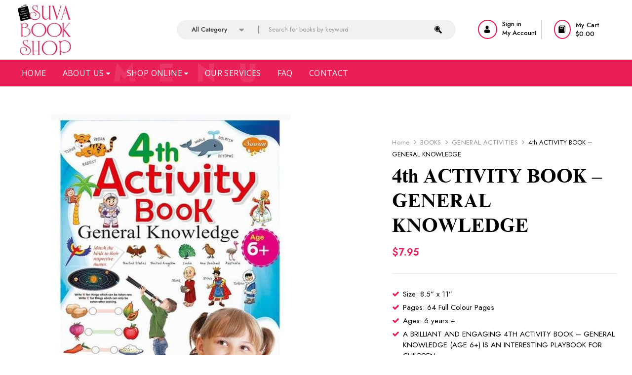

--- FILE ---
content_type: text/html; charset=UTF-8
request_url: https://suvabookshop.com/product/4th-activity-book-general-knowledge/
body_size: 52442
content:
<!DOCTYPE html>
<html dir="ltr" lang="en-US">
<!--<![endif]-->
	
	
<script async src="https://www.googletagmanager.com/gtag/js?id=G-1WW21QZLYL"></script>
<script>
  window.dataLayer = window.dataLayer || [];
  function gtag(){dataLayer.push(arguments);}
  gtag('js', new Date());

  gtag('config', 'G-1WW21QZLYL');
</script>
 
	
<head>
	<meta charset="UTF-8">
	<meta name="viewport" content="width=device-width">
	<link rel="profile" href="//gmpg.org/xfn/11">
	<title>4th ACTIVITY BOOK – GENERAL KNOWLEDGE - Suva Book Shop</title>
<link data-rocket-preload as="style" href="https://fonts.googleapis.com/css?family=Jost%3Aital%2Cwght%400%2C100%3B0%2C200%3B0%2C300%3B0%2C400%3B0%2C500%3B0%2C600%3B0%2C700%3B1%2C100%3B1%2C200%3B1%2C300%3B1%2C400%3B1%2C500%3B1%2C600%3B1%2C700%7COpen%2BSans%7CDosis%3Ainherit%2C400%7COpen%20Sans%3A300italic%2C400italic%2C600italic%2C300%2C400%2C600%7CPoppins%3A100%2C100italic%2C200%2C200italic%2C300%2C300italic%2Cregular%2Citalic%2C500%2C500italic%2C600%2C600italic%2C700%2C700italic%2C800%2C800italic%2C900%2C900italic%7CJost%3A100%2C100italic%2C200%2C200italic%2C300%2C300italic%2C400%2C400italic%2C500%2C500italic%2C600%2C600italic%2C700%2C700italic%2C800%2C800italic%2C900%2C900italic%7CRoboto%3A100%2C100italic%2C200%2C200italic%2C300%2C300italic%2C400%2C400italic%2C500%2C500italic%2C600%2C600italic%2C700%2C700italic%2C800%2C800italic%2C900%2C900italic%7CRoboto%20Slab%3A100%2C100italic%2C200%2C200italic%2C300%2C300italic%2C400%2C400italic%2C500%2C500italic%2C600%2C600italic%2C700%2C700italic%2C800%2C800italic%2C900%2C900italic&#038;subset=latin%2Clatin-ext&#038;display=swap" rel="preload">
<link href="https://fonts.googleapis.com/css?family=Jost%3Aital%2Cwght%400%2C100%3B0%2C200%3B0%2C300%3B0%2C400%3B0%2C500%3B0%2C600%3B0%2C700%3B1%2C100%3B1%2C200%3B1%2C300%3B1%2C400%3B1%2C500%3B1%2C600%3B1%2C700%7COpen%2BSans%7CDosis%3Ainherit%2C400%7COpen%20Sans%3A300italic%2C400italic%2C600italic%2C300%2C400%2C600%7CPoppins%3A100%2C100italic%2C200%2C200italic%2C300%2C300italic%2Cregular%2Citalic%2C500%2C500italic%2C600%2C600italic%2C700%2C700italic%2C800%2C800italic%2C900%2C900italic%7CJost%3A100%2C100italic%2C200%2C200italic%2C300%2C300italic%2C400%2C400italic%2C500%2C500italic%2C600%2C600italic%2C700%2C700italic%2C800%2C800italic%2C900%2C900italic%7CRoboto%3A100%2C100italic%2C200%2C200italic%2C300%2C300italic%2C400%2C400italic%2C500%2C500italic%2C600%2C600italic%2C700%2C700italic%2C800%2C800italic%2C900%2C900italic%7CRoboto%20Slab%3A100%2C100italic%2C200%2C200italic%2C300%2C300italic%2C400%2C400italic%2C500%2C500italic%2C600%2C600italic%2C700%2C700italic%2C800%2C800italic%2C900%2C900italic&#038;subset=latin%2Clatin-ext&#038;display=swap" media="print" onload="this.media=&#039;all&#039;" rel="stylesheet">
<noscript data-wpr-hosted-gf-parameters=""><link rel="stylesheet" href="https://fonts.googleapis.com/css?family=Jost%3Aital%2Cwght%400%2C100%3B0%2C200%3B0%2C300%3B0%2C400%3B0%2C500%3B0%2C600%3B0%2C700%3B1%2C100%3B1%2C200%3B1%2C300%3B1%2C400%3B1%2C500%3B1%2C600%3B1%2C700%7COpen%2BSans%7CDosis%3Ainherit%2C400%7COpen%20Sans%3A300italic%2C400italic%2C600italic%2C300%2C400%2C600%7CPoppins%3A100%2C100italic%2C200%2C200italic%2C300%2C300italic%2Cregular%2Citalic%2C500%2C500italic%2C600%2C600italic%2C700%2C700italic%2C800%2C800italic%2C900%2C900italic%7CJost%3A100%2C100italic%2C200%2C200italic%2C300%2C300italic%2C400%2C400italic%2C500%2C500italic%2C600%2C600italic%2C700%2C700italic%2C800%2C800italic%2C900%2C900italic%7CRoboto%3A100%2C100italic%2C200%2C200italic%2C300%2C300italic%2C400%2C400italic%2C500%2C500italic%2C600%2C600italic%2C700%2C700italic%2C800%2C800italic%2C900%2C900italic%7CRoboto%20Slab%3A100%2C100italic%2C200%2C200italic%2C300%2C300italic%2C400%2C400italic%2C500%2C500italic%2C600%2C600italic%2C700%2C700italic%2C800%2C800italic%2C900%2C900italic&#038;subset=latin%2Clatin-ext&#038;display=swap"></noscript>

		
	<meta name="description" content="Size: 8.5” x 11” Pages: 64 Full Colour Pages Ages: 6 years + A BRILLIANT AND ENGAGING 4TH ACTIVITY BOOK - GENERAL KNOWLEDGE (AGE 6+) IS AN INTERESTING PLAYBOOK FOR CHILDREN. AN AMAZING BOOK THAT OFFERS THE EVER-CURIOUS CHILD A FUN-FILLED LEARNING EXPERIENCE THAT THEY WILL LOVE. FUN WITH ACTIVITIES IS FILLED WITH LOADS OF INTERESTING, COLOURFUL AND FUN ACTIVITIES, USE IT IN YOUR HOMES AFTER SCHOOL OR CARRY IT ON A LONG JOURNEY. A VARIETY OF EASY-TO-DO EXERCISES ON THE ALPHABET, NUMBERS, SHAPES AND SIZES THROUGH COLOURFUL PICTURES ARE SURE TO DELIGHT AS WELL AS EDUCATE THE YOUNG MIND" />
	<meta name="robots" content="max-image-preview:large" />
	<link rel="canonical" href="https://suvabookshop.com/product/4th-activity-book-general-knowledge/" />
	
		<meta property="og:locale" content="en_US" />
		<meta property="og:site_name" content="Suva Book Shop" />
		<meta property="og:type" content="article" />
		<meta property="og:title" content="4th ACTIVITY BOOK – GENERAL KNOWLEDGE - Suva Book Shop" />
		<meta property="og:description" content="Size: 8.5” x 11” Pages: 64 Full Colour Pages Ages: 6 years + A BRILLIANT AND ENGAGING 4TH ACTIVITY BOOK - GENERAL KNOWLEDGE (AGE 6+) IS AN INTERESTING PLAYBOOK FOR CHILDREN. AN AMAZING BOOK THAT OFFERS THE EVER-CURIOUS CHILD A FUN-FILLED LEARNING EXPERIENCE THAT THEY WILL LOVE. FUN WITH ACTIVITIES IS FILLED WITH LOADS OF INTERESTING, COLOURFUL AND FUN ACTIVITIES, USE IT IN YOUR HOMES AFTER SCHOOL OR CARRY IT ON A LONG JOURNEY. A VARIETY OF EASY-TO-DO EXERCISES ON THE ALPHABET, NUMBERS, SHAPES AND SIZES THROUGH COLOURFUL PICTURES ARE SURE TO DELIGHT AS WELL AS EDUCATE THE YOUNG MIND" />
		<meta property="og:url" content="https://suvabookshop.com/product/4th-activity-book-general-knowledge/" />
		<meta property="article:published_time" content="2022-02-19T09:43:05+00:00" />
		<meta property="article:modified_time" content="2023-11-01T04:31:07+00:00" />
		<meta property="article:publisher" content="https://www.facebook.com/sbs17097" />
		<meta name="twitter:card" content="summary_large_image" />
		<meta name="twitter:title" content="4th ACTIVITY BOOK – GENERAL KNOWLEDGE - Suva Book Shop" />
		<meta name="twitter:description" content="Size: 8.5” x 11” Pages: 64 Full Colour Pages Ages: 6 years + A BRILLIANT AND ENGAGING 4TH ACTIVITY BOOK - GENERAL KNOWLEDGE (AGE 6+) IS AN INTERESTING PLAYBOOK FOR CHILDREN. AN AMAZING BOOK THAT OFFERS THE EVER-CURIOUS CHILD A FUN-FILLED LEARNING EXPERIENCE THAT THEY WILL LOVE. FUN WITH ACTIVITIES IS FILLED WITH LOADS OF INTERESTING, COLOURFUL AND FUN ACTIVITIES, USE IT IN YOUR HOMES AFTER SCHOOL OR CARRY IT ON A LONG JOURNEY. A VARIETY OF EASY-TO-DO EXERCISES ON THE ALPHABET, NUMBERS, SHAPES AND SIZES THROUGH COLOURFUL PICTURES ARE SURE TO DELIGHT AS WELL AS EDUCATE THE YOUNG MIND" />
		<script type="application/ld+json" class="aioseo-schema">
			{"@context":"https:\/\/schema.org","@graph":[{"@type":"BreadcrumbList","@id":"https:\/\/suvabookshop.com\/product\/4th-activity-book-general-knowledge\/#breadcrumblist","itemListElement":[{"@type":"ListItem","@id":"https:\/\/suvabookshop.com#listItem","position":1,"name":"Home","item":"https:\/\/suvabookshop.com","nextItem":{"@type":"ListItem","@id":"https:\/\/suvabookshop.com\/shop\/#listItem","name":"Shop"}},{"@type":"ListItem","@id":"https:\/\/suvabookshop.com\/shop\/#listItem","position":2,"name":"Shop","item":"https:\/\/suvabookshop.com\/shop\/","nextItem":{"@type":"ListItem","@id":"https:\/\/suvabookshop.com\/product-category\/books\/#listItem","name":"BOOKS"},"previousItem":{"@type":"ListItem","@id":"https:\/\/suvabookshop.com#listItem","name":"Home"}},{"@type":"ListItem","@id":"https:\/\/suvabookshop.com\/product-category\/books\/#listItem","position":3,"name":"BOOKS","item":"https:\/\/suvabookshop.com\/product-category\/books\/","nextItem":{"@type":"ListItem","@id":"https:\/\/suvabookshop.com\/product-category\/books\/general-activities\/#listItem","name":"GENERAL ACTIVITIES"},"previousItem":{"@type":"ListItem","@id":"https:\/\/suvabookshop.com\/shop\/#listItem","name":"Shop"}},{"@type":"ListItem","@id":"https:\/\/suvabookshop.com\/product-category\/books\/general-activities\/#listItem","position":4,"name":"GENERAL ACTIVITIES","item":"https:\/\/suvabookshop.com\/product-category\/books\/general-activities\/","nextItem":{"@type":"ListItem","@id":"https:\/\/suvabookshop.com\/product\/4th-activity-book-general-knowledge\/#listItem","name":"4th ACTIVITY BOOK &#8211; GENERAL KNOWLEDGE"},"previousItem":{"@type":"ListItem","@id":"https:\/\/suvabookshop.com\/product-category\/books\/#listItem","name":"BOOKS"}},{"@type":"ListItem","@id":"https:\/\/suvabookshop.com\/product\/4th-activity-book-general-knowledge\/#listItem","position":5,"name":"4th ACTIVITY BOOK &#8211; GENERAL KNOWLEDGE","previousItem":{"@type":"ListItem","@id":"https:\/\/suvabookshop.com\/product-category\/books\/general-activities\/#listItem","name":"GENERAL ACTIVITIES"}}]},{"@type":"ItemPage","@id":"https:\/\/suvabookshop.com\/product\/4th-activity-book-general-knowledge\/#itempage","url":"https:\/\/suvabookshop.com\/product\/4th-activity-book-general-knowledge\/","name":"4th ACTIVITY BOOK \u2013 GENERAL KNOWLEDGE - Suva Book Shop","description":"Size: 8.5\u201d x 11\u201d Pages: 64 Full Colour Pages Ages: 6 years + A BRILLIANT AND ENGAGING 4TH ACTIVITY BOOK - GENERAL KNOWLEDGE (AGE 6+) IS AN INTERESTING PLAYBOOK FOR CHILDREN. AN AMAZING BOOK THAT OFFERS THE EVER-CURIOUS CHILD A FUN-FILLED LEARNING EXPERIENCE THAT THEY WILL LOVE. FUN WITH ACTIVITIES IS FILLED WITH LOADS OF INTERESTING, COLOURFUL AND FUN ACTIVITIES, USE IT IN YOUR HOMES AFTER SCHOOL OR CARRY IT ON A LONG JOURNEY. A VARIETY OF EASY-TO-DO EXERCISES ON THE ALPHABET, NUMBERS, SHAPES AND SIZES THROUGH COLOURFUL PICTURES ARE SURE TO DELIGHT AS WELL AS EDUCATE THE YOUNG MIND","inLanguage":"en-US","isPartOf":{"@id":"https:\/\/suvabookshop.com\/#website"},"breadcrumb":{"@id":"https:\/\/suvabookshop.com\/product\/4th-activity-book-general-knowledge\/#breadcrumblist"},"image":{"@type":"ImageObject","url":"https:\/\/suvabookshop.com\/storage\/2022\/02\/4th-general.jpg","@id":"https:\/\/suvabookshop.com\/product\/4th-activity-book-general-knowledge\/#mainImage","width":1000,"height":1000},"primaryImageOfPage":{"@id":"https:\/\/suvabookshop.com\/product\/4th-activity-book-general-knowledge\/#mainImage"},"datePublished":"2022-02-19T09:43:05+00:00","dateModified":"2023-11-01T04:31:07+00:00"},{"@type":"Organization","@id":"https:\/\/suvabookshop.com\/#organization","name":"Suva Book Shop","description":"The Suva Book Shop is the biggest school supply store. Their book collection is complete from school textbooks, general knowledge books, and encyclopedias","url":"https:\/\/suvabookshop.com\/","telephone":"+6793311355","logo":{"@type":"ImageObject","url":"https:\/\/suvabookshop.com\/storage\/2022\/02\/SBS_Logo_Mobile.jpg","@id":"https:\/\/suvabookshop.com\/product\/4th-activity-book-general-knowledge\/#organizationLogo","width":191,"height":171},"image":{"@id":"https:\/\/suvabookshop.com\/product\/4th-activity-book-general-knowledge\/#organizationLogo"},"sameAs":["https:\/\/www.facebook.com\/sbs17097","https:\/\/www.instagram.com\/suvabookshop\/"]},{"@type":"WebSite","@id":"https:\/\/suvabookshop.com\/#website","url":"https:\/\/suvabookshop.com\/","name":"Suva Book Shop","description":"The Suva Book Shop is the biggest school supply store. Their book collection is complete from school textbooks, general knowledge books, and encyclopedias","inLanguage":"en-US","publisher":{"@id":"https:\/\/suvabookshop.com\/#organization"}}]}
		</script>
		

<link rel='dns-prefetch' href='//fonts.googleapis.com' />
<link rel='dns-prefetch' href='//hcaptcha.com' />
<link href='https://fonts.gstatic.com' crossorigin rel='preconnect' />
<link rel="alternate" type="application/rss+xml" title="Suva Book Shop &raquo; Feed" href="https://suvabookshop.com/feed/" />
<link rel="alternate" title="oEmbed (JSON)" type="application/json+oembed" href="https://suvabookshop.com/wp-json/oembed/1.0/embed?url=https%3A%2F%2Fsuvabookshop.com%2Fproduct%2F4th-activity-book-general-knowledge%2F" />
<link rel="alternate" title="oEmbed (XML)" type="text/xml+oembed" href="https://suvabookshop.com/wp-json/oembed/1.0/embed?url=https%3A%2F%2Fsuvabookshop.com%2Fproduct%2F4th-activity-book-general-knowledge%2F&#038;format=xml" />
		
							<script src="//www.googletagmanager.com/gtag/js?id=G-1WW21QZLYL"  data-cfasync="false" data-wpfc-render="false" type="text/javascript" async></script>
			<script data-cfasync="false" data-wpfc-render="false" type="text/javascript">
				var mi_version = '9.11.0';
				var mi_track_user = true;
				var mi_no_track_reason = '';
								var MonsterInsightsDefaultLocations = {"page_location":"https:\/\/suvabookshop.com\/product\/4th-activity-book-general-knowledge\/","page_referrer":"https:\/\/suvabookshop.com\/product\/4th-activity-book-general-knowledge"};
								if ( typeof MonsterInsightsPrivacyGuardFilter === 'function' ) {
					var MonsterInsightsLocations = (typeof MonsterInsightsExcludeQuery === 'object') ? MonsterInsightsPrivacyGuardFilter( MonsterInsightsExcludeQuery ) : MonsterInsightsPrivacyGuardFilter( MonsterInsightsDefaultLocations );
				} else {
					var MonsterInsightsLocations = (typeof MonsterInsightsExcludeQuery === 'object') ? MonsterInsightsExcludeQuery : MonsterInsightsDefaultLocations;
				}

								var disableStrs = [
										'ga-disable-G-1WW21QZLYL',
									];

				/* Function to detect opted out users */
				function __gtagTrackerIsOptedOut() {
					for (var index = 0; index < disableStrs.length; index++) {
						if (document.cookie.indexOf(disableStrs[index] + '=true') > -1) {
							return true;
						}
					}

					return false;
				}

				/* Disable tracking if the opt-out cookie exists. */
				if (__gtagTrackerIsOptedOut()) {
					for (var index = 0; index < disableStrs.length; index++) {
						window[disableStrs[index]] = true;
					}
				}

				/* Opt-out function */
				function __gtagTrackerOptout() {
					for (var index = 0; index < disableStrs.length; index++) {
						document.cookie = disableStrs[index] + '=true; expires=Thu, 31 Dec 2099 23:59:59 UTC; path=/';
						window[disableStrs[index]] = true;
					}
				}

				if ('undefined' === typeof gaOptout) {
					function gaOptout() {
						__gtagTrackerOptout();
					}
				}
								window.dataLayer = window.dataLayer || [];

				window.MonsterInsightsDualTracker = {
					helpers: {},
					trackers: {},
				};
				if (mi_track_user) {
					function __gtagDataLayer() {
						dataLayer.push(arguments);
					}

					function __gtagTracker(type, name, parameters) {
						if (!parameters) {
							parameters = {};
						}

						if (parameters.send_to) {
							__gtagDataLayer.apply(null, arguments);
							return;
						}

						if (type === 'event') {
														parameters.send_to = monsterinsights_frontend.v4_id;
							var hookName = name;
							if (typeof parameters['event_category'] !== 'undefined') {
								hookName = parameters['event_category'] + ':' + name;
							}

							if (typeof MonsterInsightsDualTracker.trackers[hookName] !== 'undefined') {
								MonsterInsightsDualTracker.trackers[hookName](parameters);
							} else {
								__gtagDataLayer('event', name, parameters);
							}
							
						} else {
							__gtagDataLayer.apply(null, arguments);
						}
					}

					__gtagTracker('js', new Date());
					__gtagTracker('set', {
						'developer_id.dZGIzZG': true,
											});
					if ( MonsterInsightsLocations.page_location ) {
						__gtagTracker('set', MonsterInsightsLocations);
					}
										__gtagTracker('config', 'G-1WW21QZLYL', {"forceSSL":"true","anonymize_ip":"true","link_attribution":"true"} );
										window.gtag = __gtagTracker;										(function () {
						/* https://developers.google.com/analytics/devguides/collection/analyticsjs/ */
						/* ga and __gaTracker compatibility shim. */
						var noopfn = function () {
							return null;
						};
						var newtracker = function () {
							return new Tracker();
						};
						var Tracker = function () {
							return null;
						};
						var p = Tracker.prototype;
						p.get = noopfn;
						p.set = noopfn;
						p.send = function () {
							var args = Array.prototype.slice.call(arguments);
							args.unshift('send');
							__gaTracker.apply(null, args);
						};
						var __gaTracker = function () {
							var len = arguments.length;
							if (len === 0) {
								return;
							}
							var f = arguments[len - 1];
							if (typeof f !== 'object' || f === null || typeof f.hitCallback !== 'function') {
								if ('send' === arguments[0]) {
									var hitConverted, hitObject = false, action;
									if ('event' === arguments[1]) {
										if ('undefined' !== typeof arguments[3]) {
											hitObject = {
												'eventAction': arguments[3],
												'eventCategory': arguments[2],
												'eventLabel': arguments[4],
												'value': arguments[5] ? arguments[5] : 1,
											}
										}
									}
									if ('pageview' === arguments[1]) {
										if ('undefined' !== typeof arguments[2]) {
											hitObject = {
												'eventAction': 'page_view',
												'page_path': arguments[2],
											}
										}
									}
									if (typeof arguments[2] === 'object') {
										hitObject = arguments[2];
									}
									if (typeof arguments[5] === 'object') {
										Object.assign(hitObject, arguments[5]);
									}
									if ('undefined' !== typeof arguments[1].hitType) {
										hitObject = arguments[1];
										if ('pageview' === hitObject.hitType) {
											hitObject.eventAction = 'page_view';
										}
									}
									if (hitObject) {
										action = 'timing' === arguments[1].hitType ? 'timing_complete' : hitObject.eventAction;
										hitConverted = mapArgs(hitObject);
										__gtagTracker('event', action, hitConverted);
									}
								}
								return;
							}

							function mapArgs(args) {
								var arg, hit = {};
								var gaMap = {
									'eventCategory': 'event_category',
									'eventAction': 'event_action',
									'eventLabel': 'event_label',
									'eventValue': 'event_value',
									'nonInteraction': 'non_interaction',
									'timingCategory': 'event_category',
									'timingVar': 'name',
									'timingValue': 'value',
									'timingLabel': 'event_label',
									'page': 'page_path',
									'location': 'page_location',
									'title': 'page_title',
									'referrer' : 'page_referrer',
								};
								for (arg in args) {
																		if (!(!args.hasOwnProperty(arg) || !gaMap.hasOwnProperty(arg))) {
										hit[gaMap[arg]] = args[arg];
									} else {
										hit[arg] = args[arg];
									}
								}
								return hit;
							}

							try {
								f.hitCallback();
							} catch (ex) {
							}
						};
						__gaTracker.create = newtracker;
						__gaTracker.getByName = newtracker;
						__gaTracker.getAll = function () {
							return [];
						};
						__gaTracker.remove = noopfn;
						__gaTracker.loaded = true;
						window['__gaTracker'] = __gaTracker;
					})();
									} else {
										console.log("");
					(function () {
						function __gtagTracker() {
							return null;
						}

						window['__gtagTracker'] = __gtagTracker;
						window['gtag'] = __gtagTracker;
					})();
									}
			</script>
							
		<style id='wp-img-auto-sizes-contain-inline-css' type='text/css'>
img:is([sizes=auto i],[sizes^="auto," i]){contain-intrinsic-size:3000px 1500px}
/*# sourceURL=wp-img-auto-sizes-contain-inline-css */
</style>
<style id='wp-emoji-styles-inline-css' type='text/css'>

	img.wp-smiley, img.emoji {
		display: inline !important;
		border: none !important;
		box-shadow: none !important;
		height: 1em !important;
		width: 1em !important;
		margin: 0 0.07em !important;
		vertical-align: -0.1em !important;
		background: none !important;
		padding: 0 !important;
	}
/*# sourceURL=wp-emoji-styles-inline-css */
</style>
<link rel='stylesheet' id='wp-block-library-css' href='https://suvabookshop.com/lib/css/dist/block-library/style.min.css?rnd=64745' type='text/css' media='all' />
<style id='classic-theme-styles-inline-css' type='text/css'>
/*! This file is auto-generated */
.wp-block-button__link{color:#fff;background-color:#32373c;border-radius:9999px;box-shadow:none;text-decoration:none;padding:calc(.667em + 2px) calc(1.333em + 2px);font-size:1.125em}.wp-block-file__button{background:#32373c;color:#fff;text-decoration:none}
/*# sourceURL=/wp-includes/css/classic-themes.min.css */
</style>
<link rel='stylesheet' id='aioseo/css/src/vue/standalone/blocks/table-of-contents/global.scss-css' href='https://suvabookshop.com/modules/07b95b67ca/dist/Lite/assets/css/table-of-contents/global.e90f6d47.css?rnd=64745' type='text/css' media='all' />
<style id='global-styles-inline-css' type='text/css'>
:root{--wp--preset--aspect-ratio--square: 1;--wp--preset--aspect-ratio--4-3: 4/3;--wp--preset--aspect-ratio--3-4: 3/4;--wp--preset--aspect-ratio--3-2: 3/2;--wp--preset--aspect-ratio--2-3: 2/3;--wp--preset--aspect-ratio--16-9: 16/9;--wp--preset--aspect-ratio--9-16: 9/16;--wp--preset--color--black: #000000;--wp--preset--color--cyan-bluish-gray: #abb8c3;--wp--preset--color--white: #ffffff;--wp--preset--color--pale-pink: #f78da7;--wp--preset--color--vivid-red: #cf2e2e;--wp--preset--color--luminous-vivid-orange: #ff6900;--wp--preset--color--luminous-vivid-amber: #fcb900;--wp--preset--color--light-green-cyan: #7bdcb5;--wp--preset--color--vivid-green-cyan: #00d084;--wp--preset--color--pale-cyan-blue: #8ed1fc;--wp--preset--color--vivid-cyan-blue: #0693e3;--wp--preset--color--vivid-purple: #9b51e0;--wp--preset--gradient--vivid-cyan-blue-to-vivid-purple: linear-gradient(135deg,rgb(6,147,227) 0%,rgb(155,81,224) 100%);--wp--preset--gradient--light-green-cyan-to-vivid-green-cyan: linear-gradient(135deg,rgb(122,220,180) 0%,rgb(0,208,130) 100%);--wp--preset--gradient--luminous-vivid-amber-to-luminous-vivid-orange: linear-gradient(135deg,rgb(252,185,0) 0%,rgb(255,105,0) 100%);--wp--preset--gradient--luminous-vivid-orange-to-vivid-red: linear-gradient(135deg,rgb(255,105,0) 0%,rgb(207,46,46) 100%);--wp--preset--gradient--very-light-gray-to-cyan-bluish-gray: linear-gradient(135deg,rgb(238,238,238) 0%,rgb(169,184,195) 100%);--wp--preset--gradient--cool-to-warm-spectrum: linear-gradient(135deg,rgb(74,234,220) 0%,rgb(151,120,209) 20%,rgb(207,42,186) 40%,rgb(238,44,130) 60%,rgb(251,105,98) 80%,rgb(254,248,76) 100%);--wp--preset--gradient--blush-light-purple: linear-gradient(135deg,rgb(255,206,236) 0%,rgb(152,150,240) 100%);--wp--preset--gradient--blush-bordeaux: linear-gradient(135deg,rgb(254,205,165) 0%,rgb(254,45,45) 50%,rgb(107,0,62) 100%);--wp--preset--gradient--luminous-dusk: linear-gradient(135deg,rgb(255,203,112) 0%,rgb(199,81,192) 50%,rgb(65,88,208) 100%);--wp--preset--gradient--pale-ocean: linear-gradient(135deg,rgb(255,245,203) 0%,rgb(182,227,212) 50%,rgb(51,167,181) 100%);--wp--preset--gradient--electric-grass: linear-gradient(135deg,rgb(202,248,128) 0%,rgb(113,206,126) 100%);--wp--preset--gradient--midnight: linear-gradient(135deg,rgb(2,3,129) 0%,rgb(40,116,252) 100%);--wp--preset--font-size--small: 13px;--wp--preset--font-size--medium: 20px;--wp--preset--font-size--large: 36px;--wp--preset--font-size--x-large: 42px;--wp--preset--spacing--20: 0.44rem;--wp--preset--spacing--30: 0.67rem;--wp--preset--spacing--40: 1rem;--wp--preset--spacing--50: 1.5rem;--wp--preset--spacing--60: 2.25rem;--wp--preset--spacing--70: 3.38rem;--wp--preset--spacing--80: 5.06rem;--wp--preset--shadow--natural: 6px 6px 9px rgba(0, 0, 0, 0.2);--wp--preset--shadow--deep: 12px 12px 50px rgba(0, 0, 0, 0.4);--wp--preset--shadow--sharp: 6px 6px 0px rgba(0, 0, 0, 0.2);--wp--preset--shadow--outlined: 6px 6px 0px -3px rgb(255, 255, 255), 6px 6px rgb(0, 0, 0);--wp--preset--shadow--crisp: 6px 6px 0px rgb(0, 0, 0);}:where(.is-layout-flex){gap: 0.5em;}:where(.is-layout-grid){gap: 0.5em;}body .is-layout-flex{display: flex;}.is-layout-flex{flex-wrap: wrap;align-items: center;}.is-layout-flex > :is(*, div){margin: 0;}body .is-layout-grid{display: grid;}.is-layout-grid > :is(*, div){margin: 0;}:where(.wp-block-columns.is-layout-flex){gap: 2em;}:where(.wp-block-columns.is-layout-grid){gap: 2em;}:where(.wp-block-post-template.is-layout-flex){gap: 1.25em;}:where(.wp-block-post-template.is-layout-grid){gap: 1.25em;}.has-black-color{color: var(--wp--preset--color--black) !important;}.has-cyan-bluish-gray-color{color: var(--wp--preset--color--cyan-bluish-gray) !important;}.has-white-color{color: var(--wp--preset--color--white) !important;}.has-pale-pink-color{color: var(--wp--preset--color--pale-pink) !important;}.has-vivid-red-color{color: var(--wp--preset--color--vivid-red) !important;}.has-luminous-vivid-orange-color{color: var(--wp--preset--color--luminous-vivid-orange) !important;}.has-luminous-vivid-amber-color{color: var(--wp--preset--color--luminous-vivid-amber) !important;}.has-light-green-cyan-color{color: var(--wp--preset--color--light-green-cyan) !important;}.has-vivid-green-cyan-color{color: var(--wp--preset--color--vivid-green-cyan) !important;}.has-pale-cyan-blue-color{color: var(--wp--preset--color--pale-cyan-blue) !important;}.has-vivid-cyan-blue-color{color: var(--wp--preset--color--vivid-cyan-blue) !important;}.has-vivid-purple-color{color: var(--wp--preset--color--vivid-purple) !important;}.has-black-background-color{background-color: var(--wp--preset--color--black) !important;}.has-cyan-bluish-gray-background-color{background-color: var(--wp--preset--color--cyan-bluish-gray) !important;}.has-white-background-color{background-color: var(--wp--preset--color--white) !important;}.has-pale-pink-background-color{background-color: var(--wp--preset--color--pale-pink) !important;}.has-vivid-red-background-color{background-color: var(--wp--preset--color--vivid-red) !important;}.has-luminous-vivid-orange-background-color{background-color: var(--wp--preset--color--luminous-vivid-orange) !important;}.has-luminous-vivid-amber-background-color{background-color: var(--wp--preset--color--luminous-vivid-amber) !important;}.has-light-green-cyan-background-color{background-color: var(--wp--preset--color--light-green-cyan) !important;}.has-vivid-green-cyan-background-color{background-color: var(--wp--preset--color--vivid-green-cyan) !important;}.has-pale-cyan-blue-background-color{background-color: var(--wp--preset--color--pale-cyan-blue) !important;}.has-vivid-cyan-blue-background-color{background-color: var(--wp--preset--color--vivid-cyan-blue) !important;}.has-vivid-purple-background-color{background-color: var(--wp--preset--color--vivid-purple) !important;}.has-black-border-color{border-color: var(--wp--preset--color--black) !important;}.has-cyan-bluish-gray-border-color{border-color: var(--wp--preset--color--cyan-bluish-gray) !important;}.has-white-border-color{border-color: var(--wp--preset--color--white) !important;}.has-pale-pink-border-color{border-color: var(--wp--preset--color--pale-pink) !important;}.has-vivid-red-border-color{border-color: var(--wp--preset--color--vivid-red) !important;}.has-luminous-vivid-orange-border-color{border-color: var(--wp--preset--color--luminous-vivid-orange) !important;}.has-luminous-vivid-amber-border-color{border-color: var(--wp--preset--color--luminous-vivid-amber) !important;}.has-light-green-cyan-border-color{border-color: var(--wp--preset--color--light-green-cyan) !important;}.has-vivid-green-cyan-border-color{border-color: var(--wp--preset--color--vivid-green-cyan) !important;}.has-pale-cyan-blue-border-color{border-color: var(--wp--preset--color--pale-cyan-blue) !important;}.has-vivid-cyan-blue-border-color{border-color: var(--wp--preset--color--vivid-cyan-blue) !important;}.has-vivid-purple-border-color{border-color: var(--wp--preset--color--vivid-purple) !important;}.has-vivid-cyan-blue-to-vivid-purple-gradient-background{background: var(--wp--preset--gradient--vivid-cyan-blue-to-vivid-purple) !important;}.has-light-green-cyan-to-vivid-green-cyan-gradient-background{background: var(--wp--preset--gradient--light-green-cyan-to-vivid-green-cyan) !important;}.has-luminous-vivid-amber-to-luminous-vivid-orange-gradient-background{background: var(--wp--preset--gradient--luminous-vivid-amber-to-luminous-vivid-orange) !important;}.has-luminous-vivid-orange-to-vivid-red-gradient-background{background: var(--wp--preset--gradient--luminous-vivid-orange-to-vivid-red) !important;}.has-very-light-gray-to-cyan-bluish-gray-gradient-background{background: var(--wp--preset--gradient--very-light-gray-to-cyan-bluish-gray) !important;}.has-cool-to-warm-spectrum-gradient-background{background: var(--wp--preset--gradient--cool-to-warm-spectrum) !important;}.has-blush-light-purple-gradient-background{background: var(--wp--preset--gradient--blush-light-purple) !important;}.has-blush-bordeaux-gradient-background{background: var(--wp--preset--gradient--blush-bordeaux) !important;}.has-luminous-dusk-gradient-background{background: var(--wp--preset--gradient--luminous-dusk) !important;}.has-pale-ocean-gradient-background{background: var(--wp--preset--gradient--pale-ocean) !important;}.has-electric-grass-gradient-background{background: var(--wp--preset--gradient--electric-grass) !important;}.has-midnight-gradient-background{background: var(--wp--preset--gradient--midnight) !important;}.has-small-font-size{font-size: var(--wp--preset--font-size--small) !important;}.has-medium-font-size{font-size: var(--wp--preset--font-size--medium) !important;}.has-large-font-size{font-size: var(--wp--preset--font-size--large) !important;}.has-x-large-font-size{font-size: var(--wp--preset--font-size--x-large) !important;}
:where(.wp-block-post-template.is-layout-flex){gap: 1.25em;}:where(.wp-block-post-template.is-layout-grid){gap: 1.25em;}
:where(.wp-block-term-template.is-layout-flex){gap: 1.25em;}:where(.wp-block-term-template.is-layout-grid){gap: 1.25em;}
:where(.wp-block-columns.is-layout-flex){gap: 2em;}:where(.wp-block-columns.is-layout-grid){gap: 2em;}
:root :where(.wp-block-pullquote){font-size: 1.5em;line-height: 1.6;}
/*# sourceURL=global-styles-inline-css */
</style>
<style id='woocommerce-inline-inline-css' type='text/css'>
.woocommerce form .form-row .required { visibility: visible; }
/*# sourceURL=woocommerce-inline-inline-css */
</style>
<link rel='stylesheet' id='dashicons-css' href='https://suvabookshop.com/lib/css/dashicons.min.css?rnd=64745' type='text/css' media='all' />
<link rel='stylesheet' id='wpmm_css-css' href='https://suvabookshop.com/modules/b8759993cc/assets/css/wpmm.css?rnd=64745' type='text/css' media='all' />
<link rel='stylesheet' id='wp_megamenu_generated_css-css' href='https://suvabookshop.com/storage/wp-megamenu/wp-megamenu.css?rnd=64745' type='text/css' media='all' />
<link rel='stylesheet' id='featuresbox_css-css' href='https://suvabookshop.com/modules/b8759993cc/addons/wpmm-featuresbox/wpmm-featuresbox.css?rnd=64745' type='text/css' media='all' />
<link rel='stylesheet' id='postgrid_css-css' href='https://suvabookshop.com/modules/b8759993cc/addons/wpmm-gridpost/wpmm-gridpost.css?rnd=64745' type='text/css' media='all' />
<link rel='stylesheet' id='bwp_woocommerce_filter_products-css' href='https://suvabookshop.com/modules/0dafc469b2/assets/css/bwp_ajax_filter.css?rnd=64745' type='text/css' media='all' />
<link rel='stylesheet' id='buy-together-frontend-css' href='https://suvabookshop.com/modules/0dafc469b2/lib/buy-together/assets/css/frontend.css?rnd=64745' type='text/css' media='all' />
<style id='nfd-wonder-blocks-utilities-inline-css' type='text/css'>
.nfd-relative{position:relative!important}.-nfd-bottom-1{bottom:-.25rem!important}.-nfd-top-0\.5{top:-.125rem!important}.-nfd-top-1{top:-.25rem!important}.nfd-top-10{top:2.5rem!important}.nfd-col-start-1{grid-column-start:1!important}.nfd-col-start-2{grid-column-start:2!important}.nfd-col-start-3{grid-column-start:3!important}.nfd-col-start-4{grid-column-start:4!important}.nfd-col-start-5{grid-column-start:5!important}.nfd-col-start-6{grid-column-start:6!important}.nfd-col-start-7{grid-column-start:7!important}.nfd-col-end-10{grid-column-end:10!important}.nfd-col-end-11{grid-column-end:11!important}.nfd-col-end-12{grid-column-end:12!important}.nfd-col-end-13{grid-column-end:13!important}.nfd-col-end-7{grid-column-end:7!important}.nfd-col-end-8{grid-column-end:8!important}.nfd-col-end-9{grid-column-end:9!important}.nfd-row-start-1{grid-row-start:1!important}.-nfd-mx-2:not([style*=margin]){margin-left:-.5rem!important;margin-right:-.5rem!important}.nfd-my-0:not([style*=margin]){margin-bottom:0!important;margin-top:0!important}.nfd-mb-8:not([style*=margin]){margin-bottom:2rem!important}.nfd-mt-2:not([style*=margin]){margin-top:.5rem!important}.nfd-mt-8:not([style*=margin]){margin-top:2rem!important}.nfd-mt-\[-100px\]:not([style*=margin]){margin-top:-100px!important}.nfd-grid{display:grid!important}.nfd-h-full{height:100%!important}.nfd-w-full{width:100%!important}.nfd-shrink-0{flex-shrink:0!important}.nfd-grow{flex-grow:1!important}.nfd-grid-cols-11{grid-template-columns:repeat(11,minmax(0,1fr))!important}.nfd-grid-cols-12{grid-template-columns:repeat(12,minmax(0,1fr))!important}.nfd-grid-cols-2{grid-template-columns:repeat(2,minmax(0,1fr))!important}.nfd-grid-rows-1{grid-template-rows:repeat(1,minmax(0,1fr))!important}.nfd-items-center{align-items:center!important}.nfd-gap-y-10{row-gap:2.5rem!important}.nfd-overflow-hidden{overflow:hidden!important}.nfd-border-b{border-bottom-width:1px!important}.nfd-border-dashed{border-style:dashed!important}.nfd-p-0:not([style*=padding]){padding:0!important}.nfd-p-10:not([style*=padding]){padding:2.5rem!important}.nfd-p-2:not([style*=padding]){padding:.5rem!important}.nfd-p-4:not([style*=padding]){padding:1rem!important}.nfd-p-8:not([style*=padding]){padding:2rem!important}.nfd-px-0:not([style*=padding]){padding-left:0!important;padding-right:0!important}.nfd-px-4:not([style*=padding]){padding-left:1rem!important;padding-right:1rem!important}.nfd-px-8:not([style*=padding]){padding-left:2rem!important;padding-right:2rem!important}.nfd-py-0:not([style*=padding]){padding-bottom:0!important;padding-top:0!important}.nfd-py-4:not([style*=padding]){padding-bottom:1rem!important;padding-top:1rem!important}.nfd-py-5:not([style*=padding]){padding-bottom:1.25rem!important;padding-top:1.25rem!important}.nfd-pt-0:not([style*=padding]){padding-top:0!important}.nfd-text-left{text-align:left!important}.nfd-wc-products{self-align:flex-start!important;flex-grow:0!important}.nfd-wc-products>ul{row-gap:calc(var(--wndb--gap--2xl)*var(--wndb--gap--scale-factor))!important}.nfd-wc-products .wc-block-grid__product-image{overflow:hidden!important}.nfd-wc-products .wc-block-grid__product-image img{transition:transform .6s ease-in-out!important}.nfd-wc-products .wc-block-grid__product-image img:hover{transform:scale(1.1)!important}.nfd-wc-products .wc-block-components-product-sale-badge{backdrop-filter:blur(4px)!important;background:hsla(0,0%,100%,.5)!important;border:1px solid hsla(0,0%,100%,.2)!important;border-radius:999px!important;font-size:.8125rem!important;font-weight:700!important;margin:6px!important;padding:4px 12px!important}.nfd-wc-products .wc-block-components-product-sale-badge>span{background:transparent!important}.nfd-wc-products .wc-block-components-product-price{color:inherit!important}.nfd-wc-search .wp-block-search__inside-wrapper{background-color:var(--wndb--color--borders)!important;border:2px solid var(--wndb--color--subtle)!important;border-radius:999px!important;max-width:100%!important;padding:0!important;width:25rem!important}.nfd-wc-search .wp-block-search__inside-wrapper input[type=search]{background:none!important;border:none!important;border-bottom-left-radius:999px!important;border-top-left-radius:999px!important;color:var(--wndb--color--text--contrast)!important;font-size:1.25rem!important;font-weight:500!important;min-height:3.75rem!important;padding-inline:24px!important}.nfd-wc-search .wp-block-search__inside-wrapper:has(button:focus),.nfd-wc-search .wp-block-search__inside-wrapper:has(input[type=search]:focus){outline:2px solid var(--wndb--color--text--contrast)!important;outline-offset:2px!important}.nfd-wc-search .wp-block-search__button{aspect-ratio:1/1!important;background:var(--wndb-gray-800)!important;border-radius:999px!important;height:100%!important;margin-left:0!important;margin-right:2px!important;margin-top:2px!important}.nfd-wc-search .wp-block-search__button:focus,.nfd-wc-search .wp-block-search__button:hover{background:var(--wndb-gray-900)!important;filter:none!important;outline:2px solid var(--wndb-gray-900)!important;outline-offset:2px!important}.nfd-wc-search .wp-block-search__inside-wrapper input[type=search]::-moz-placeholder{color:var(--wndb--color--text--faded)!important}.nfd-wc-search .wp-block-search__inside-wrapper input[type=search]::placeholder{color:var(--wndb--color--text--faded)!important}.nfd-commerce-icons{align-items:center!important;display:flex!important;flex-direction:row!important;gap:8px!important}.nfd-commerce-icons .wc-block-cart-link__text{display:none!important}.nfd-commerce-icons .wp-block-search__button svg,.nfd-commerce-icons svg.wc-block-customer-account__account-icon,.nfd-commerce-icons svg.wc-block-mini-cart__icon{height:28px!important;width:28px!important}.nfd-commerce-icons .wp-block-search__button-only .wp-block-search__button.has-icon{align-items:center!important;background:none!important;color:currentcolor!important;display:flex!important;padding:0!important}.nfd-commerce-icons .wp-block-search__button-only .wp-block-search__input{margin-right:.5em!important}.nfd-commerce-icons .wp-block-woocommerce-customer-account a{padding:0!important}:root{--wndb-mask-color:rgba(0,0,0,.15);--wndb-mask-position:50% 50% at 50% 20%;--wndb-mask-opacity:0.35}[class*=nfd-bg-effect]{isolation:isolate!important;position:relative!important}[class*=nfd-wb-header] [class*=nfd-bg-effect]{z-index:1!important}.has-modal-open [class*=nfd-bg-effect]{isolation:unset!important}.nfd-bg-effect-position-center{--wndb-mask-position:50% 50% at 50% 50%}[class*=nfd-bg-effect]:after{content:""!important;inset:0!important;-webkit-mask-image:radial-gradient(ellipse var(--wndb-mask-position),#000 70%,rgba(0,0,0,.3) 100%)!important;mask-image:radial-gradient(ellipse var(--wndb-mask-position),#000 70%,rgba(0,0,0,.3) 100%)!important;opacity:var(--wndb-mask-opacity)!important;pointer-events:none!important;position:absolute!important;z-index:-1!important}.nfd-bg-effect-dots:after{--wndb-mask-opacity:1;background:radial-gradient(var(--wndb-mask-color) 1px,transparent 1px)!important;background-size:20px 20px!important}.nfd-bg-effect-grid:after{background-image:linear-gradient(to right,var(--wndb-mask-color) 1px,transparent 1px),linear-gradient(to bottom,var(--wndb-mask-color) 1px,transparent 1px)!important;background-size:50px 50px!important}.nfd-bg-effect-grid-perspective{perspective:1000px!important}.has-modal-open .nfd-bg-effect-grid-perspective{perspective:unset!important}.nfd-bg-effect-grid-perspective:after{--wndb-mask-opacity:0.6;background-size:100px 100px!important;transform:rotateX(-60deg) translateZ(0)!important;transform-origin:top!important;transform-style:preserve-3d!important}.nfd-bg-effect-grid-2:after,.nfd-bg-effect-grid-perspective:after{background-image:linear-gradient(to right,var(--wndb-mask-color) 1px,transparent 1px),linear-gradient(to bottom,var(--wndb-mask-color) 1px,transparent 1px)!important}.nfd-bg-effect-grid-2:after{background-size:14px 32px!important}.nfd-bg-effect-grid-3{overflow:hidden!important}.nfd-bg-effect-grid-3:after{background-image:linear-gradient(to right,var(--wndb-mask-color) 1px,transparent 1px),linear-gradient(to bottom,var(--wndb-mask-color) 1px,transparent 1px)!important;background-size:32px 80px!important;right:-40%!important;top:-20%!important;transform:scale(1.5) skew(-30deg,30deg)!important}.nfd-bg-effect-lines:after{--wndb-mask-opacity:0.4;background-image:linear-gradient(to right,var(--wndb-mask-color) 1px,transparent 1px)!important;background-size:48px!important}.nfd-bg-effect-lines-2{--wndb-mask-opacity:0.45;overflow:hidden!important;perspective:1000px!important}.has-modal-open .nfd-bg-effect-lines-2{perspective:unset!important}.nfd-bg-effect-lines-2:after{background-image:linear-gradient(to right,var(--wndb-mask-color) 1px,transparent 1px)!important;background-size:30px!important;right:-40%!important;top:-20%!important;transform:rotateX(-45deg) skew(-16deg) translateZ(0)!important;transform-origin:right!important;transform-style:preserve-3d!important}.nfd-mask-opacity-0:after{--wndb-mask-opacity:0.8}:where(:root){--wndb--max-w--prose:min(65ch,1100px)}.nfd-max-w-prose:not(.nfd-max-w-full),:where(.nfd-text-balance:not(.nfd-max-w-full)){max-width:var(--wndb--max-w--prose)!important}.nfd-max-w-prose:not(.nfd-max-w-full).has-text-align-center,:where(.nfd-text-balance:not(.nfd-max-w-full)).has-text-align-center{margin-inline:auto!important}.nfd-max-w-prose:not(.nfd-max-w-full).has-text-align-right,:where(.nfd-text-balance:not(.nfd-max-w-full)).has-text-align-right{margin-inline-start:auto!important}:where(.nfd-text-balance){text-wrap:balance!important}.nfd-text-balance>h1,.nfd-text-balance>h2,.nfd-text-balance>h3,.nfd-text-balance>h4,.nfd-text-balance>p{text-wrap:balance!important}.nfd-text-pretty,.nfd-text-pretty>h1,.nfd-text-pretty>h2,.nfd-text-pretty>h3,.nfd-text-pretty>h4,.nfd-text-pretty>p{text-wrap:pretty!important}.wp-block-image figcaption{font-weight:400!important;margin-inline:auto!important;max-width:64ch!important;padding-block-start:.5em!important;text-wrap:balance!important}.wp-block-quote>.nfd-text-pretty{font-weight:550;margin-block:.25em}:where(:root){--wndb--text-scale-factor:1;--wndb--text--xs:0.75rem;--wndb--text--sm:0.875rem;--wndb--text--base:1rem;--wndb--text--md:1.125rem;--wndb--text--lg:1.5rem;--wndb--text--xl:2.375rem;--wndb--text--huge:clamp(2.75rem,1.4688rem + 2.5vw,3.5rem);--wndb--text-giga:clamp(3.25rem,2.546875rem + 2.25vw,4.375rem)}.nfd-text-xs:not([class*=font-size]):not([style*=font-size]){font-size:calc(var(--wndb--text--xs)*var(--wndb--text-scale-factor))!important}.nfd-text-xs:not([style*=letter-spacing]){letter-spacing:.05em!important}.nfd-text-sm:not([class*=font-size]):not([style*=font-size]){font-size:calc(var(--wndb--text--sm)*var(--wndb--text-scale-factor))!important}.nfd-text-base:not([class*=font-size]):not([style*=font-size]){font-size:calc(var(--wndb--text--base)*var(--wndb--text-scale-factor))!important}.nfd-text-md:not([class*=font-size]):not([style*=font-size]){font-size:calc(var(--wndb--text--md)*var(--wndb--text-scale-factor))!important}.nfd-text-base:not([style*=line-height]),.nfd-text-md:not([style*=line-height]){line-height:1.6!important}.nfd-text-lg:not([class*=font-size]):not([style*=font-size]){font-size:calc(var(--wndb--text--lg)*var(--wndb--text-scale-factor))!important}.nfd-text-lg:not([style*=line-height]){line-height:1.4!important}.nfd-text-lg:not([style*=letter-spacing]){letter-spacing:0!important}.nfd-text-lg:not([style*=font-weight]){font-weight:500!important}.nfd-text-xl:not([class*=font-size]):not([style*=font-size]){font-size:var(--wndb--text--xl)!important}.nfd-text-xl:not([style*=line-height]){line-height:1.25!important}.nfd-text-xl:not([style*=letter-spacing]){letter-spacing:-.01em!important}.nfd-text-xl:not([style*=font-weight]){font-weight:500!important}:where(.nfd-text-huge:not([class*=font-size]):not([style*=font-size])){font-size:calc(var(--wndb--text--huge)*var(--wndb--text-scale-factor))!important;max-width:var(--wndb--max-w--prose)!important;text-wrap:balance!important}:where(.nfd-text-huge:not([class*=font-size]):not([style*=font-size]).nfd-max-w-container){max-width:var(--wndb--container)!important}:where(.nfd-text-giga:not([class*=font-size]):not([style*=font-size])).has-text-align-center,:where(.nfd-text-huge:not([class*=font-size]):not([style*=font-size])).has-text-align-center{margin-inline:auto!important}:where(.nfd-text-giga:not([class*=font-size]):not([style*=font-size])).has-text-align-right,:where(.nfd-text-huge:not([class*=font-size]):not([style*=font-size])).has-text-align-right{margin-inline-start:auto!important}.nfd-text-huge:not([style*=line-height]){line-height:1.1!important}.nfd-text-huge:not([style*=letter-spacing]){letter-spacing:-.025em!important}.nfd-text-huge:not([style*=font-weight]){font-weight:500!important}:where(.nfd-text-giga:not([class*=font-size]):not([style*=font-size])){font-size:calc(var(--wndb--text-giga)*var(--wndb--text-scale-factor))!important;max-width:var(--wndb--max-w--prose)!important;text-wrap:balance!important}:where(.nfd-text-giga:not([class*=font-size]):not([style*=font-size]).nfd-max-w-container){max-width:var(--wndb--container)!important}.nfd-text-giga:not([style*=line-height]){line-height:1.1!important}.nfd-text-giga:not([style*=letter-spacing]){letter-spacing:-.04em!important}.nfd-text-giga:not([style*=font-weight]){font-weight:500!important}:root{--nfd-wb-anim-transition-duration:1400ms;--nfd-wb-anim-transition-delay:50ms;--nfd-wb-anim-transition-easing-function:cubic-bezier(0.4,1,0.65,1);--nfd-wb-anim-transition:all var(--nfd-wb-anim-transition-duration) var(--nfd-wb-anim-transition-easing-function) var(--nfd-wb-anim-transition-delay)}@media (prefers-reduced-motion:reduce){.nfd-wb-animate{transition:none!important}.nfd-wb-twist-in,[class*=nfd-wb-]{clip-path:none!important;opacity:1!important;transform:none!important}}@media (max-width:782px){.nfd-wb-animate{transition:none!important}.nfd-wb-twist-in,[class*=nfd-wb-]{clip-path:none!important;opacity:1!important;transform:none!important}}.nfd-wb-animate[data-replay-animation]{transition:none!important}.block-editor-block-preview__content-iframe [class*=nfd-wb-]{clip-path:none!important;opacity:1!important;transform:none!important}[class*=nfd-wb-fade-in]{--nfd-wb-anim-transition:opacity var(--nfd-wb-anim-transition-duration) var(--nfd-wb-anim-transition-easing-function) var(--nfd-wb-anim-transition-delay),transform var(--nfd-wb-anim-transition-duration) var(--nfd-wb-anim-transition-easing-function) var(--nfd-wb-anim-transition-delay);transition:var(--nfd-wb-anim-transition)}.nfd-wb-fade-in-bottom{--nfd-wb-anim-transition-duration:1200ms;opacity:0;transform:translate3d(0,90px,0);transition:var(--nfd-wb-anim-transition)}.nfd-wb-fade-in-bottom-short{transform:translate3d(0,32px,0) scale3d(.96,.96,.96);transform-origin:center bottom}.nfd-wb-fade-in-bottom-short,.nfd-wb-fade-in-top-short{--nfd-wb-anim-transition-duration:600ms;opacity:0;transition:var(--nfd-wb-anim-transition)}.nfd-wb-fade-in-top-short{transform:translate3d(0,-32px,0) scale3d(.96,.96,.96);transform-origin:center top}.nfd-wb-fade-in-left-short{transform:translate3d(-32px,0,0) scale3d(.96,.96,.96);transform-origin:center left}.nfd-wb-fade-in-left-short,.nfd-wb-fade-in-right-short{--nfd-wb-anim-transition-duration:600ms;opacity:0;transition:var(--nfd-wb-anim-transition)}.nfd-wb-fade-in-right-short{transform:translate3d(32px,0,0) scale3d(.96,.96,.96);transform-origin:right center}.nfd-wb-animated-in:not([data-replay-animation])[class*=nfd-wb-fade-in]{opacity:1;transform:translateZ(0) scaleX(1)}.nfd-wb-zoom-in{--nfd-wb-anim-transition-duration:1200ms;--nfd-wb-anim-transition:opacity var(--nfd-wb-anim-transition-duration) var(--nfd-wb-anim-transition-easing-function) var(--nfd-wb-anim-transition-delay),transform var(--nfd-wb-anim-transition-duration) var(--nfd-wb-anim-transition-easing-function) var(--nfd-wb-anim-transition-delay);transform:scale3d(.4,.4,.4)}.nfd-wb-zoom-in,.nfd-wb-zoom-in-short{opacity:0;transition:var(--nfd-wb-anim-transition)}.nfd-wb-zoom-in-short{--nfd-wb-anim-transition-duration:600ms;--nfd-wb-anim-transition:opacity var(--nfd-wb-anim-transition-duration) var(--nfd-wb-anim-transition-easing-function) var(--nfd-wb-anim-transition-delay),transform var(--nfd-wb-anim-transition-duration) var(--nfd-wb-anim-transition-easing-function) var(--nfd-wb-anim-transition-delay);transform:scale3d(.92,.92,.92)}.nfd-wb-animated-in:not([data-replay-animation])[class*=nfd-wb-zoom-]{opacity:1!important;transform:scaleX(1)!important}div:has(>.nfd-wb-twist-in){perspective:1200px}.nfd-wb-twist-in{--nfd-wb-anim-transition-duration:1000ms;--nfd-wb-anim-transition:opacity var(--nfd-wb-anim-transition-duration) var(--nfd-wb-anim-transition-easing-function) var(--nfd-wb-anim-transition-delay),transform var(--nfd-wb-anim-transition-duration) var(--nfd-wb-anim-transition-easing-function) var(--nfd-wb-anim-transition-delay);opacity:0;transform:translateY(40px) scale(.8) rotateY(30deg) rotate(-12deg) translateZ(0);transition:var(--nfd-wb-anim-transition)}.nfd-wb-animated-in:not([data-replay-animation]).nfd-wb-twist-in{opacity:1!important;transform:translateY(0) scale(1) rotateY(0deg) rotate(0deg) translateZ(0)!important}.nfd-wb-reveal-right{--nfd-wb-anim-transition-duration:1500ms;--nfd-wb-anim-transition-easing-function:cubic-bezier(0.4,0,0,1);--nfd-wb-anim-transition:clip-path var(--nfd-wb-anim-transition-duration) var(--nfd-wb-anim-transition-easing-function) var(--nfd-wb-anim-transition-delay);clip-path:inset(0 100% 0 0);transition:var(--nfd-wb-anim-transition)}.nfd-wb-animated-in>.nfd-wb-reveal-right:not([data-replay-animation]){clip-path:inset(0 0 0 0)!important}.nfd-delay-50{--nfd-wb-anim-transition-delay:50ms}.nfd-delay-150{--nfd-wb-anim-transition-delay:150ms}.nfd-delay-300{--nfd-wb-anim-transition-delay:300ms}.nfd-delay-450{--nfd-wb-anim-transition-delay:450ms}.nfd-delay-600{--nfd-wb-anim-transition-delay:600ms}.nfd-delay-750{--nfd-wb-anim-transition-delay:750ms}.nfd-delay-900{--nfd-wb-anim-transition-delay:900ms}.nfd-delay-1050{--nfd-wb-anim-transition-delay:1050ms}.nfd-delay-1200{--nfd-wb-anim-transition-delay:1200ms}.nfd-delay-1350{--nfd-wb-anim-transition-delay:1350ms}.nfd-delay-1500{--nfd-wb-anim-transition-delay:1500ms}:where(:root){--wndb--container:1200px;--wndb--container--wide:1340px}body .is-layout-constrained:has(.nfd-container.is-layout-constrained)>.nfd-container.is-layout-constrained{max-width:unset!important;width:100%!important}.is-layout-constrained.has-global-padding:has(.nfd-container.is-layout-constrained)>.nfd-container.is-layout-constrained{margin-left:calc(var(--wp--style--root--padding-left)*-1)!important;margin-right:calc(var(--wp--style--root--padding-right)*-1)!important;max-width:unset!important;width:unset!important}.editor-styles-wrapper .nfd-container:is(.is-layout-constrained)>:where(:not(.alignleft):not(.alignright):not(.alignfull):not(.alignwide)),.editor-styles-wrapper .nfd-container>:where(.wp-block-cover-is-layout-constrained:not(.alignleft):not(.alignright):not(.alignfull):not(.alignwide)):not([style*=margin]),.nfd-container:is(.is-layout-constrained)>:where(:not(.alignleft):not(.alignright):not(.alignfull):not(.alignwide)),.nfd-container:is(.nfd-my-0)>div,.nfd-container>:where(.wp-block-cover-is-layout-constrained:not(.alignleft):not(.alignright):not(.alignfull):not(.alignwide)){max-width:var(--wndb--container);width:100%}.editor-styles-wrapper .nfd-container:is(.is-layout-constrained)>.alignwide,.nfd-container:is(.is-layout-constrained).alignwide>:where(:not(.alignleft):not(.alignright):not(.alignfull)):not([style*=margin]),.nfd-container:is(.is-layout-constrained)>.alignwide,.nfd-container:is(.nfd-my-0)>.alignwide{max-width:var(--wndb--container--wide);width:100%}.nfd-container:not(.alignfull){padding-inline:var(--wndb--p)!important}.nfd-container:is(.nfd-my-0)>div:not([style*=margin]){margin-inline:auto!important}[class*=nfd-divider-]{position:relative;z-index:13}[class*=nfd-divider-]~[class*=nfd-divider-]{z-index:12!important}[class*=nfd-divider-]~[class*=nfd-divider-]~[class*=nfd-divider-]{z-index:11!important}[class*=nfd-divider-]:before{background:inherit!important;bottom:calc(var(--wndb--divider-size)*-1)!important;content:""!important;height:var(--wndb--divider-size)!important;left:0!important;pointer-events:none!important;position:absolute!important;width:100%!important;z-index:10!important}.nfd-divider-arrow{--wndb--divider-size:16px}.nfd-divider-arrow:before{bottom:calc(var(--wndb--divider-size)*-1)!important;height:calc(var(--wndb--divider-size)*2)!important;left:50%!important;transform:translateX(-50%) rotate(45deg)!important;width:calc(var(--wndb--divider-size)*2)!important}.nfd-divider-clouds{--wndb--divider-size:150px}.nfd-divider-clouds:after,.nfd-divider-clouds:before{background:inherit!important;background-image:url("data:image/svg+xml;charset=utf-8,%3Csvg xmlns='http://www.w3.org/2000/svg' preserveAspectRatio='xMidYMax slice' viewBox='0 0 283.5 27.8'%3E%3Cpath fill='%23fff' d='M0 0v6.7c1.9-.8 4.7-1.4 8.5-1 9.5 1.1 11.1 6 11.1 6s2.1-.7 4.3-.2c2.1.5 2.8 2.6 2.8 2.6s.2-.5 1.4-.7 1.7.2 1.7.2 0-2.1 1.9-2.8 3.6.7 3.6.7.7-2.9 3.1-4.1 4.7 0 4.7 0 1.2-.5 2.4 0 1.7 1.4 1.7 1.4h1.4c.7 0 1.2.7 1.2.7s.8-1.8 4-2.2c3.5-.4 5.3 2.4 6.2 4.4q.6-.6 1.8-.9c2.8-.7 4 .7 4 .7s1.7-5 11.1-6c9.5-1.1 12.3 3.9 12.3 3.9s1.2-4.8 5.7-5.7 6.8 1.8 6.8 1.8.6-.6 1.5-.9c.9-.2 1.9-.2 1.9-.2s5.2-6.4 12.6-3.3c7.3 3.1 4.7 9 4.7 9s1.9-.9 4 0 2.8 2.4 2.8 2.4 1.9-1.2 4.5-1.2 4.3 1.2 4.3 1.2.2-1 1.4-1.7 2.1-.7 2.1-.7-.5-3.1 2.1-5.5 5.7-1.4 5.7-1.4 1.5-2.3 4.2-1.1 1.7 5.2 1.7 5.2.3-.1 1.3.5c.5.4.8.8.9 1.1.5-1.4 2.4-5.8 8.4-4 7.1 2.1 3.5 8.9 3.5 8.9s.8-.4 2 0 1.1 1.1 1.1 1.1 1.1-1.1 2.3-1.1 2.1.5 2.1.5 1.9-3.6 6.2-1.2 1.9 6.4 1.9 6.4 2.6-2.4 7.4 0c3.4 1.7 3.9 4.9 3.9 4.9s3.3-6.9 10.4-7.9 11.5 2.6 11.5 2.6.8 0 1.2.2.9.9.9.9 4.4-3.1 8.3.2c1.9 1.7 1.5 5 1.5 5s.3-1.1 1.6-1.4 2.3.2 2.3.2-.1-1.2.5-1.9 1.9-.9 1.9-.9-4.7-9.3 4.4-13.4c5.6-2.5 9.2.9 9.2.9s5-6.2 15.9-6.2 16.1 8.1 16.1 8.1.7-.2 1.6-.4V0z'/%3E%3C/svg%3E")!important;background-repeat:repeat-x!important;background-size:cover!important;content:""!important;height:var(--wndb--divider-size)!important;left:0!important;pointer-events:none!important;position:absolute!important;top:0!important;width:100%!important;z-index:10!important}.nfd-divider-clouds:after{bottom:0!important;top:auto!important;transform:rotate(180deg)!important}.nfd-divider-ellipse{--wndb--divider-size:50px}.nfd-divider-ellipse:before{clip-path:ellipse(50% var(--wndb--divider-size) at 50% 0)!important}.nfd-divider-rounded:not([style*=-radius]){--wndb--divider-size:50px}.nfd-divider-rounded:before:not([style*=-radius]){border-bottom-left-radius:var(--wndb--divider-size)!important;border-bottom-right-radius:var(--wndb--divider-size)!important}.nfd-divider-slant,.nfd-divider-slant-invert{--wndb--divider-size:80px}.nfd-divider-slant:before{bottom:calc(var(--wndb--divider-size)*-1 + 1px)!important;clip-path:polygon(0 0,100% 0,0 100%)!important}.nfd-divider-slant-invert:before{bottom:calc(var(--wndb--divider-size)*-1 + 1px)!important;clip-path:polygon(0 0,100% 0,100% 100%)!important}.nfd-divider-triangle{--wndb--divider-size:80px}.nfd-divider-triangle:before{bottom:calc(var(--wndb--divider-size)*-1 + 1px)!important;clip-path:polygon(0 0,100% 0,50% 100%)!important}.nfd-divider-zigzag{--wndb--divider-size:8px}.nfd-divider-zigzag:before{-webkit-mask:conic-gradient(from -45deg at bottom,#0000,#000 1deg 89deg,#0000 90deg) 50% /calc(var(--wndb--divider-size)*2) 100%!important;mask:conic-gradient(from -45deg at bottom,#0000,#000 1deg 89deg,#0000 90deg) 50% /calc(var(--wndb--divider-size)*2) 100%!important}:where(:root){--wndb--divider-size:0px}:where(:root){--nfd-opacity-preview:0.3}@media (min-width:1025px){body:not(.block-editor-page) :not(.is-desktop-preview) .nfd-hide-desktop{display:none!important}}@media (max-width:767px){body:not(.block-editor-page) :not(.is-mobile-preview) .nfd-hide-mobile{display:none!important}.nfd-align-mobile-left{text-align:left!important}.nfd-align-mobile-center{text-align:center!important}.nfd-align-mobile-right{text-align:right!important}.nfd-align-mobile-justify{text-align:justify!important}.wp-block-group-is-layout-flex.is-vertical p[class^=nfd-align-mobile-]{width:100%!important}}@media (min-width:768px) and (max-width:1024px){body:not(.block-editor-page) :not(.is-tablet-preview) .nfd-hide-tablet{display:none!important}.nfd-align-tablet-left{text-align:left!important}.nfd-align-tablet-center{text-align:center!important}.nfd-align-tablet-right{text-align:right!important}.nfd-align-tablet-justify{text-align:justify!important}.wp-block-group-is-layout-flex.is-vertical p[class^=nfd-align-tablet-]{width:100%!important}}.is-root-container.is-desktop-preview .nfd-hide-desktop,.is-root-container.is-mobile-preview .nfd-hide-mobile,.is-root-container.is-tablet-preview .nfd-hide-tablet{opacity:var(--nfd-opacity-preview)!important}@media (max-width:767px){.nfd-swiper-enabled{display:flex!important;flex-wrap:nowrap!important;gap:12px!important;margin-right:calc(var(--wp--style--root--padding-right, 0px)*-1)!important;overflow-x:auto!important;overflow-y:hidden!important;width:calc(100% + var(--wp--style--root--padding-right, 0px))!important;-webkit-overflow-scrolling:touch!important;padding-left:16px!important;padding-right:0!important;scroll-snap-type:x mandatory!important;scrollbar-width:none!important}.nfd-swiper-enabled::-webkit-scrollbar{display:none!important}.nfd-swiper-enabled.wp-block-column>*,.nfd-swiper-enabled.wp-block-columns>.wp-block-column{flex:0 0 calc(75% - 6px)!important;min-width:260px!important;scroll-snap-align:start!important;scroll-snap-stop:always!important}.nfd-swiper-enabled .wp-block-column,.nfd-swiper-enabled .wp-block-cover,.nfd-swiper-enabled .wp-block-image,.nfd-swiper-enabled figure{margin:0!important}.nfd-swiper-enabled [style*="min-width:"],.nfd-swiper-enabled [style*="width:"]{max-width:100%!important}}.nfd-grid-cols-1-2-1{grid-template-columns:1fr 2fr 1fr!important}:where(:root){--wndb--padding-factor:1;--wndb--p:2.375rem;--wndb--p--xs:0.75rem;--wndb--p--sm:1.5rem;--wndb--p--md:2rem;--wndb--p--lg:clamp(3.5rem,7vw,6.25rem);--wndb--p--square:2.5rem;--wndb--p--square-lg:4rem}.nfd-p-card-sm:not([style*=padding]){padding:calc(var(--wndb--p--xs)*var(--wndb--padding-factor)) calc(var(--wndb--p--sm)*var(--wndb--padding-factor))!important}.nfd-p-card-md:not([style*=padding]){padding:calc(var(--wndb--p--sm)*var(--wndb--padding-factor)) calc(var(--wndb--p--md)*var(--wndb--padding-factor))!important}.nfd-p-card-lg:not([style*=padding]){padding:calc(var(--wndb--p--md)*var(--wndb--padding-factor)) calc(var(--wndb--p--md)*var(--wndb--padding-factor))!important}@media screen and (min-width:782px){.nfd-p-card-lg:not([style*=padding]){padding:calc(var(--wndb--p--md)*var(--wndb--padding-factor)) calc(var(--wndb--p--md)*1.5*var(--wndb--padding-factor))!important}}.nfd-p-card-square-lg:not([style*=padding]),.nfd-p-card-square:not([style*=padding]){padding:calc(var(--wndb--p--square)*var(--wndb--padding-factor))!important}@media screen and (min-width:782px){.nfd-p-card-square-lg:not([style*=padding]){padding:calc(var(--wndb--p--square-lg)*var(--wndb--padding-factor))!important}}.nfd-p-xs:not([style*=padding]){padding:calc(var(--wndb--p--xs)*var(--wndb--padding-factor))!important}.nfd-py-xs:not([style*=padding]){padding-block:calc(var(--wndb--p--xs)*var(--wndb--padding-factor))!important}.nfd-pt-xs:not([style*=padding]){padding-block-start:calc(var(--wndb--p--xs)*var(--wndb--padding-factor))!important}.nfd-px-xs:not([style*=padding]){padding-inline:calc(var(--wndb--p--xs)*var(--wndb--padding-factor))!important}.nfd-p-sm:not([style*=padding]){padding:calc(var(--wndb--p--sm)*var(--wndb--padding-factor))!important}.nfd-px-sm:not([style*=padding]){padding-inline:calc(var(--wndb--p--sm)*var(--wndb--padding-factor))!important}.nfd-py-sm:not([style*=padding]){padding-block:calc(var(--wndb--p--sm)*var(--wndb--padding-factor))!important}.nfd-pt-sm:not([style*=padding]){padding-block-start:calc(var(--wndb--p--sm)*var(--wndb--padding-factor))!important}.nfd-pb-sm:not([style*=padding]){padding-block-end:calc(var(--wndb--p--sm)*var(--wndb--padding-factor))!important}.nfd-pl-sm:not([style*=padding]){padding-left:calc(var(--wndb--p--sm)*var(--wndb--padding-factor))!important}.nfd-p-md:not([style*=padding]){padding:calc(var(--wndb--p--md)*var(--wndb--padding-factor))!important}.nfd-px-md:not([style*=padding]){padding-inline:calc(var(--wndb--p--md)*var(--wndb--padding-factor))!important}.nfd-py-md:not([style*=padding]){padding-block:calc(var(--wndb--p--md)*var(--wndb--padding-factor))!important}.nfd-pt-md:not([style*=padding]){padding-block-start:calc(var(--wndb--p--md)*var(--wndb--padding-factor))!important}.nfd-pb-md:not([style*=padding]){padding-block-end:calc(var(--wndb--p--md)*var(--wndb--padding-factor))!important}.nfd-p-lg:not([style*=padding]){padding:calc(var(--wndb--p--lg)*var(--wndb--padding-factor)) calc(var(--wndb--p--md)*var(--wndb--padding-factor))!important}.nfd-py-lg:not([style*=padding]){padding-block:calc(var(--wndb--p--lg)*var(--wndb--padding-factor))!important}.nfd-pt-lg:not([style*=padding]){padding-block-start:calc(var(--wndb--p--lg)*var(--wndb--padding-factor))!important}.nfd-pb-lg:not([style*=padding]){padding-block-end:calc(var(--wndb--p--lg)*var(--wndb--padding-factor))!important}.nfd-pl-offset-md:not([style*=padding]){margin-left:calc(var(--wndb--p--md)*var(--wndb--padding-factor)*-1)!important;padding-left:calc(var(--wndb--p--md)*var(--wndb--padding-factor) - 3px)!important}.editor-styles-wrapper .nfd-overlap-x,.nfd-overlap-x{gap:0}.nfd-overlap-x>:not(:first-child){margin-inline-start:-1.275rem!important}@media (min-width:768px){.-nfd-translate-y-1\/2{margin-bottom:-100px!important;transform:translateY(-50%)!important}.-nfd-translate-y-1\/3{margin-bottom:-100px!important;transform:translateY(-33%)!important}.nfd-overlap-x-lg{transform:translateX(-150px)!important;width:calc(100% + 150px)!important}}.nfd-pseudo-play-icon{align-items:center!important;display:flex!important;justify-content:center!important;position:relative!important}.nfd-pseudo-play-icon>a{inset:0!important;position:absolute!important}:not(.is-root-container) .nfd-pseudo-play-icon>a{text-indent:-9999px!important}.nfd-pseudo-play-icon:before{backdrop-filter:blur(3px)!important;background:hsla(0,0%,100%,.1)!important;border-radius:100%!important;content:""!important;height:3rem!important;left:50%!important;opacity:1!important;pointer-events:none!important;position:absolute!important;top:50%!important;transform:translate(-50%,-50%)!important;transition:all .2s ease!important;width:3rem!important}.nfd-pseudo-play-icon:has(a:hover):before{background:hsla(0,0%,100%,.3)!important;height:4rem!important;width:4rem!important}.nfd-pseudo-play-icon:after{border-style:solid!important;border-bottom:10px solid transparent!important;border-left:16px solid!important;border-right:0!important;border-top:10px solid transparent!important;content:""!important;height:16px!important;height:0!important;left:50%!important;margin-left:2px!important;pointer-events:none!important;position:absolute!important;top:50%!important;transform:translate(-50%,-50%)!important;width:16px!important;width:0!important}.entry-content>.wp-block-group.has-background+.wp-block-group.has-background:not([style*=margin-top]),.entry-content>.wp-block-group.has-background+[class*=nfd-theme-]:not([style*=margin-top]),.entry-content>[class*=nfd-theme-]+.wp-block-group.has-background:not([style*=margin-top]),.entry-content>[class*=nfd-theme-]+[class*=nfd-theme-]:not([style*=margin-top]){margin-block-start:0!important}:where(:root){--wndb--gap--scale-factor:1;--wndb--gap--xs:0.25rem;--wndb--gap--sm:0.5rem;--wndb--gap--md:1rem;--wndb--gap--lg:1.5rem;--wndb--gap--xl:2rem;--wndb--gap--2xl:2.5rem;--wndb--gap--3xl:3.5rem;--wndb--gap--4xl:6rem}.editor-styles-wrapper .nfd-gap-0,.nfd-gap-0{gap:0}.editor-styles-wrapper .nfd-gap-xs,.nfd-gap-xs{gap:calc(var(--wndb--gap--xs)*var(--wndb--gap--scale-factor))}.editor-styles-wrapper .nfd-gap-sm,.nfd-gap-sm{gap:calc(var(--wndb--gap--sm)*var(--wndb--gap--scale-factor))}.editor-styles-wrapper .nfd-gap-md,.nfd-gap-md{gap:calc(var(--wndb--gap--md)*var(--wndb--gap--scale-factor))}.editor-styles-wrapper .nfd-gap-lg,.nfd-gap-lg{gap:calc(var(--wndb--gap--lg)*var(--wndb--gap--scale-factor))}.editor-styles-wrapper .nfd-gap-xl,.nfd-gap-xl{gap:calc(var(--wndb--gap--xl)*var(--wndb--gap--scale-factor))}.editor-styles-wrapper .nfd-gap-2xl,.nfd-gap-2xl{gap:calc(var(--wndb--gap--2xl)*var(--wndb--gap--scale-factor))}.editor-styles-wrapper .nfd-gap-3xl,.nfd-gap-3xl{gap:calc(var(--wndb--gap--3xl)*var(--wndb--gap--scale-factor))}.editor-styles-wrapper .nfd-gap-4xl,.nfd-gap-4xl{gap:calc(var(--wndb--gap--4xl)*var(--wndb--gap--scale-factor))}.editor-styles-wrapper .nfd-gap-x-4xl,.nfd-gap-x-4xl{-moz-column-gap:calc(var(--wndb--gap--4xl)*var(--wndb--gap--scale-factor));column-gap:calc(var(--wndb--gap--4xl)*var(--wndb--gap--scale-factor))}.editor-styles-wrapper .nfd-gap-x-lg,.nfd-gap-x-lg{-moz-column-gap:calc(var(--wndb--gap--lg)*var(--wndb--gap--scale-factor));column-gap:calc(var(--wndb--gap--lg)*var(--wndb--gap--scale-factor))}.editor-styles-wrapper .nfd-gap-y-lg,.nfd-gap-y-lg{row-gap:calc(var(--wndb--gap--lg)*var(--wndb--gap--scale-factor))}.editor-styles-wrapper .nfd-gap-y-xl,.nfd-gap-y-xl{row-gap:calc(var(--wndb--gap--xl)*var(--wndb--gap--scale-factor))}.editor-styles-wrapper .nfd-gap-y-2xl,.nfd-gap-y-2xl{row-gap:calc(var(--wndb--gap--2xl)*var(--wndb--gap--scale-factor))}.editor-styles-wrapper .nfd-gap-y-3xl,.nfd-gap-y-3xl{row-gap:calc(var(--wndb--gap--3xl)*var(--wndb--gap--scale-factor))}.nfd-border-2{border-bottom-width:2px!important}.nfd-border-strong:not([style*=border-color]):not([style*=border-top-color]):not([style*=border-right-color]):not([style*=border-bottom-color]):not([style*=border-left-color]):not(.has-border-color){border-color:var(--wndb-color--borders-strong)!important}.nfd-border-light:not([style*=border-color]):not([style*=border-top-color]):not([style*=border-right-color]):not([style*=border-bottom-color]):not([style*=border-left-color]):not(.has-border-color){border-color:var(--wndb--color--borders-light)!important}:where(:root){--wndb--button--outline-width:0px;--wndb--button-sm--font-size:1rem;--wndb--button-lg-x:2rem;--wndb--button-lg-y:0.75rem;--wndb--button-lg--font-size:1.125rem;--wndb--button-xl-x:3rem;--wndb--button-xl-y:1rem;--wndb--button-xl--font-size:1.125rem}[class*=nfd-btn].is-style-outline{--wndb--button--outline-width:2px}[class*=nfd-btn]>.wp-block-button__link:not([style*=padding]){padding:calc(.625rem - var(--wndb--button--outline-width)) calc(1.125rem - var(--wndb--button--outline-width))!important}.nfd-btn-sm>.wp-block-button__link:not([style*=padding]){padding:calc(.375rem - var(--wndb--button--outline-width)) calc(1rem - var(--wndb--button--outline-width))!important}.nfd-btn-sm:not(.has-custom-font-size)>.wp-block-button__link:not([style*=font-size]){font-size:var(--wndb--button-sm--font-size)!important}.nfd-btn-lg>.wp-block-button__link:not([style*=padding]){padding:calc(var(--wndb--button-lg-y) - var(--wndb--button--outline-width)) var(--wndb--button-lg-x)!important}.nfd-btn-lg:not(.has-custom-font-size)>.wp-block-button__link:not([style*=font-size]){font-size:var(--wndb--button-lg--font-size)!important}.nfd-btn-lg:not([style*=font-weight])>.wp-block-button__link{font-weight:600!important}.nfd-btn-xl>.wp-block-button__link:not([style*=padding]){padding:calc(var(--wndb--button-xl-y) - var(--wndb--button--outline-width)) var(--wndb--button-xl-x)!important}.nfd-btn-xl:not(.has-custom-font-size)>.wp-block-button__link:not([style*=font-size]){font-size:var(--wndb--button-xl--font-size)!important}.nfd-btn-xl:not([style*=font-weight])>.wp-block-button__link{font-weight:600!important}.nfd-btn-wide>.wp-block-button__link:not([style*=padding]){padding:calc(.625rem - var(--wndb--button--outline-width)) calc(2rem - var(--wndb--button--outline-width))!important}[class*=nfd-btn]:is(.is-style-outline)>.wp-block-button__link:not(.has-text-color){color:var(--wndb--color--text--contrast)!important}.nfd-btn:is(.is-style-outline)>.wp-block-button__link:not(.has-text-color):hover{--wndb--color--text--contrast:var(--wndb-gray-900);border-color:var(--wndb-white)!important}[class*=nfd-button]>.wp-block-button__link:not(.has-background):hover{filter:brightness(.8)!important}.nfd-theme-primary [class*=nfd-btn]:not(.is-style-outline):not(.nfd-btn-secondary):not(.nfd-btn-tertiary)>.wp-block-button__link:not(.has-background){background-color:var(--wndb-gray-800)!important}.nfd-theme-primary
	[class*=nfd-btn]:not(.is-style-outline):not(.nfd-btn-secondary):not(.nfd-btn-tertiary)>.wp-block-button__link:not(.has-background):hover{background-color:var(--wndb-gray-900)!important}.nfd-theme-primary
	[class*=nfd-btn]:is(.is-style-outline):not(.nfd-btn-secondary):not(.nfd-btn-tertiary)>.wp-block-button__link:not(.has-background):not(.has-text-color):hover{background-color:var(--wndb-white)!important;border-color:var(--wndb-white)!important;color:var(--wndb-gray-900)!important}.nfd-btn-secondary:is(.is-style-outline)>.wp-block-button__link:not(.has-text-color):hover{--wndb--color--text--contrast:var(--wndb-gray-900);border-color:var(--wndb-white)!important}.nfd-btn-secondary:not(.is-style-outline)>.wp-block-button__link:not(.has-text-color){color:var(--wndb-white)!important}.nfd-btn-secondary:not(.is-style-outline)>.wp-block-button__link:not(.has-background){background-color:var(--wndb-gray-800)!important}.nfd-btn-secondary:not(.is-style-outline)>.wp-block-button__link:not(.has-background):hover{background-color:var(--wndb-gray-900)!important}.nfd-theme-dark .nfd-btn-secondary:not(.is-style-outline)>.wp-block-button__link:not(.has-background),.nfd-theme-darker .nfd-btn-secondary:not(.is-style-outline)>.wp-block-button__link:not(.has-background){background-color:var(--wndb-white)!important}.nfd-theme-dark .nfd-btn-secondary:not(.is-style-outline)>.wp-block-button__link:not(.has-text-color),.nfd-theme-darker .nfd-btn-secondary:not(.is-style-outline)>.wp-block-button__link:not(.has-text-color){color:var(--wndb-gray-900)!important}.nfd-theme-dark .nfd-btn-secondary:not(.is-style-outline)>.wp-block-button__link:not(.has-background):hover,.nfd-theme-darker .nfd-btn-secondary:not(.is-style-outline)>.wp-block-button__link:not(.has-background):hover{background-color:var(--wndb-white)!important;color:var(--wndb-gray-900)!important;filter:brightness(.8)!important}.nfd-btn-tertiary:is(.is-style-outline)>.wp-block-button__link:not(.has-text-color):hover{--wndb--color--text--contrast:var(--wndb-gray-900)}.nfd-btn-tertiary:is(.is-style-outline)>.wp-block-button__link:not([class*=-border-color]){border-color:var(--wndb--color--subtle)!important}.nfd-btn-tertiary:not(.is-style-outline)>.wp-block-button__link:not(.has-text-color){color:var(--wndb--color--text--contrast)!important}.nfd-btn-tertiary:not(.is-style-outline)>.wp-block-button__link:not(.has-background){background-color:var(--wndb--color--borders)!important}.nfd-btn-tertiary:not(.is-style-outline)>.wp-block-button__link:not(.has-background):hover{--wndb--color--borders:var(--wndb--color--subtle)}:where(:root){--wndb--shadow--xs:0 1px 2px 0 rgba(18,18,23,.065);--wndb--shadow--sm:0 1px 3px 0 rgba(18,18,23,.1),0 1px 2px 0 rgba(18,18,23,.06)}.nfd-shadow-xs:not([style*=box-shadow]){box-shadow:var(--wndb--shadow--xs)!important}.nfd-shadow-sm:not([style*=box-shadow]){box-shadow:var(--wndb--shadow--sm)!important}.nfd-bg-subtle.nfd-shadow-xs:not([style*=box-shadow]),.nfd-theme-light .nfd-shadow-xs:not([style*=box-shadow]){--wndb--shadow--xs:none}:where(:root){--wndb--rounded--scale-factor:1;--wndb--border--radius--sm:0.25rem;--wndb--border--radius--md:0.5rem;--wndb--border--radius--lg:0.75rem;--wndb--border--radius--xl:1rem}[class*=nfd-rounded]:not([style*=-radius]),[class*=nfd-rounded]:not([style*=-radius])>.components-resizable-box__container>img:not([style*=-radius]),[class*=nfd-rounded]:not([style*=-radius])>.wp-element-button:not([style*=-radius]),[class*=nfd-rounded]:not([style*=-radius])>a>img,[class*=nfd-rounded]:not([style*=-radius])>img{border-radius:calc(var(--wndb--border--radius)*var(--wndb--rounded--scale-factor))!important}[class*=nfd-rounded-t-]:not([style*=-radius]),[class*=nfd-rounded-t-]:not([style*=-radius])>.components-resizable-box__container>img:not([style*=-radius]),[class*=nfd-rounded-t-]:not([style*=-radius])>.wp-element-button:not([style*=-radius]),[class*=nfd-rounded-t-]:not([style*=-radius])>a>img,[class*=nfd-rounded-t-]:not([style*=-radius])>img{border-radius:calc(var(--wndb--border--radius)*var(--wndb--rounded--scale-factor)) calc(var(--wndb--border--radius)*var(--wndb--rounded--scale-factor)) 0 0!important}.nfd-overflow-hidden.nfd-rounded-xl iframe:not([style*=-radius]){border-radius:calc(var(--wndb--border--radius--md)*var(--wndb--rounded--scale-factor))!important}.nfd-rounded-none:not([style*=-radius]){--wndb--border--radius:0}.nfd-rounded-sm:not([style*=-radius]){--wndb--border--radius:var(--wndb--border--radius--sm)}.nfd-rounded,.nfd-rounded-md,.nfd-rounded-t-md:not([style*=-radius]){--wndb--border--radius:var(--wndb--border--radius--md)}.nfd-rounded-lg,.nfd-rounded-t-lg:not([style*=-radius]){--wndb--border--radius:var(--wndb--border--radius--lg)}.nfd-rounded-t-xl:not([style*=-radius]),.nfd-rounded-xl{--wndb--border--radius:var(--wndb--border--radius--xl)}.nfd-rounded-full:not([style*=-radius]){--wndb--border--radius:9999px}:where(:root){--wndb-gray:#6c6c89;--wndb-gray-50:#f7f7f8;--wndb-gray-100:#ebebef;--wndb-gray-150:#e5e5e9;--wndb-gray-200:#d1d1db;--wndb-gray-300:#a9a9bc;--wndb-gray-400:#8a8aa3;--wndb-gray-500:#6c6c89;--wndb-gray-600:#55556d;--wndb-gray-700:#3f3f50;--wndb-gray-800:#1d1d22;--wndb-gray-900:#121217;--wndb-white:#fff;--wndb-white-50:hsla(0,0%,100%,.05);--wndb-white-100:hsla(0,0%,100%,.1);--wndb-white-150:hsla(0,0%,100%,.15);--wndb-white-200:hsla(0,0%,100%,.2);--wndb-white-300:hsla(0,0%,100%,.3);--wndb-white-400:hsla(0,0%,100%,.4);--wndb-white-500:hsla(0,0%,100%,.5);--wndb-white-600:hsla(0,0%,100%,.6);--wndb-white-700:hsla(0,0%,100%,.7);--wndb-white-800:hsla(0,0%,100%,.8);--wndb-white-900:hsla(0,0%,100%,.9);--wndb--color--primary:#00f;--wndb--color--secondary:#00f;--wndb--color--surface:var(--wndb-gray-50);--wndb--color--text:var(--wndb-gray-800);--wndb--color--text--contrast:var(--wndb-gray-900);--wndb--color--text--faded:var(--wndb-gray-600);--wndb--color--borders:var(--wndb-gray-150);--wndb--color--borders-light:var(--wndb-gray-100);--wndb--color--borders-strong:var(--wndb--color--text--faded);--wndb--color--subtle:var(--wndb-gray-200);--wndb--color--links:var(--wndb--color--primary);--wndb--color--body:var(--wndb--color--surface)}.is-style-nfd-theme-white,.nfd-theme-white:not([class*=is-style-nfd-theme]){--wndb--color--borders:var(--wndb-gray-150);--wndb--color--borders-light:var(--wndb-gray-100);--wndb--color--links:var(--wndb--color--primary);--wndb--color--subtle:var(--wndb-gray-200);--wndb--color--surface:var(--wndb-white);--wndb--color--text--contrast:var(--wndb-gray-900);--wndb--color--text--faded:var(--wndb-gray-700);--wndb--color--text:var(--wndb-gray-800)}.is-style-nfd-theme-light,.nfd-theme-light:not([class*=is-style-nfd-theme]){--wndb--color--borders:var(--wndb-gray-150);--wndb--color--borders-light:var(--wndb-gray-150);--wndb--color--links:var(--wndb--color--primary);--wndb--color--subtle:var(--wndb-gray-200);--wndb--color--surface:var(--wndb-gray-50);--wndb--color--text--contrast:var(--wndb-gray-900);--wndb--color--text--faded:var(--wndb-gray-700);--wndb--color--text:var(--wndb-gray-800)}.is-style-nfd-theme-dark,.nfd-theme-dark:not([class*=is-style-nfd-theme]){--wndb--color--borders:var(--wndb-white-100);--wndb--color--borders-light:var(--wndb--color--borders);--wndb--color--subtle:var(--wndb-white-200);--wndb--color--surface:var(--wndb-gray-800);--wndb--color--text--contrast:var(--wndb-white);--wndb--color--text--faded:var(--wndb-white-800);--wndb--color--text:var(--wndb-white);--wndb--shadow--sm:none;--wndb--shadow--xs:none;--wndb-mask-color:hsla(0,0%,100%,.12)}.is-style-nfd-theme-darker,.nfd-theme-darker:not([class*=is-style-nfd-theme]){--wndb--color--borders:var(--wndb-white-100);--wndb--color--borders-light:var(--wndb--color--borders);--wndb--color--subtle:var(--wndb-white-200);--wndb--color--surface:var(--wndb-gray-900);--wndb--color--text--contrast:var(--wndb-white);--wndb--color--text--faded:var(--wndb-white-800);--wndb--color--text:var(--wndb-white);--wndb--shadow--sm:none;--wndb--shadow--xs:none;--wndb-mask-color:hsla(0,0%,100%,.12)}.is-style-nfd-theme-primary,.nfd-theme-primary:not([class*=is-style-nfd-theme]){--wndb--color--borders:var(--wndb-white-100);--wndb--color--borders-light:var(--wndb--color--borders);--wndb--color--subtle:var(--wndb-white-200);--wndb--color--surface:var(--wndb--color--primary);--wndb--color--text--contrast:var(--wndb-white);--wndb--color--text--faded:var(--wndb-white-900);--wndb--color--text:var(--wndb-white);--wndb--color--links:var(--wndb-white);--wndb--shadow--sm:none;--wndb--shadow--xs:none;--wndb-mask-color:hsla(0,0%,100%,.12)}.is-style-nfd-theme-primary-15,.nfd-theme-primary-15:not([class*=is-style-nfd-theme]){--wndb--color--borders:color-mix(in srgb,var(--wndb--color--primary) 25%,#fff);--wndb--color--borders-light:color-mix(in srgb,var(--wndb--color--primary) 15%,#fff);--wndb--color--subtle:color-mix(in srgb,var(--wndb--color--primary) 30%,#fff);--wndb--color--surface:color-mix(in srgb,var(--wndb--color--primary) 15%,#fff)}.nfd-bg-surface:not(.has-background),[class*=is-style-nfd-theme]:not(.has-background){background-color:var(--wndb--color--surface)!important}.nfd-bg-surface:not(.has-text-color),[class*=is-style-nfd-theme]:not(.has-text-color){color:var(--wndb--color--text)!important}.nfd-text-faded p:not(.has-text-color):not(.has-link-color):not(.has-background):not(.nfd-text-primary),.nfd-text-faded time:not(.has-text-color):not(.has-background),.nfd-text-faded>a:not(.has-text-color):not(.has-link-color):not(.has-background),ol.nfd-text-faded:not(.has-text-color):not(.has-link-color):not(.has-background):not(.nfd-text-primary),p.nfd-text-faded:not(.has-text-color):not(.has-link-color):not(.has-background),ul.nfd-text-faded:not(.has-text-color):not(.has-link-color):not(.has-background):not(.nfd-text-primary){color:var(--wndb--color--text--faded)!important}.editor-styles-wrapper div .nfd-text-contrast:where(:not(.has-text-color)),.editor-styles-wrapper div :where(.nfd-text-contrast:not(.has-text-color):not(.wp-element-button)) a:where(:not(:hover)),.wp-site-blocks .nfd-text-contrast:where(:not(.has-text-color)),.wp-site-blocks .nfd-text-contrast:where(:not(.has-text-color)) a:where(:not(:hover)){color:var(--wndb--color--text--contrast)}.nfd-bg-surface .wp-block-separator:not(.has-background):not(.has-text-color):not(.nfd-border-strong),.nfd-bg-surface [style*=border]:not([class*=border-color]):not([style*=border-top-color]):not([style*=border-right-color]):not([style*=border-bottom-color]):not([style*=border-left-color]):not(.nfd-border-strong),.nfd-bg-surface [style*=border]:not([class*=border-color]):not([style*=border-top-color]):not([style*=border-right-color]):not([style*=border-bottom-color]):not([style*=border-left-color])>img:not(.has-border-color):not([class*=border-color]):not([style*=border-top-color]):not([style*=border-right-color]):not([style*=border-bottom-color]):not([style*=border-left-color]),.nfd-bg-surface [style*=border]:not([class*=border-color]):not([style*=border-top-color]):not([style*=border-right-color]):not([style*=border-bottom-color]):not([style*=border-left-color])>img:not(.has-border-color):not([class*=border-color]):not([style*=border-top-color]):not([style*=border-right-color]):not([style*=border-bottom-color]):not([style*=border-left-color])>.components-resizable-box__container>img:not([class*=border-color]):not([style*=border-top-color]):not([style*=border-right-color]):not([style*=border-bottom-color]):not([style*=border-left-color]),.nfd-bg-surface:not([class*=border-color]):not([style*=border-top-color]):not([style*=border-right-color]):not([style*=border-bottom-color]):not([style*=border-left-color]):not(.has-border-color):not(.nfd-border-strong),[class*=is-style-nfd-theme] .wp-block-separator:not(.has-background):not(.has-text-color):not(.nfd-border-strong),[class*=is-style-nfd-theme] [style*=border]:not([class*=border-color]):not([style*=border-top-color]):not([style*=border-right-color]):not([style*=border-bottom-color]):not([style*=border-left-color]):not(.nfd-border-strong),[class*=is-style-nfd-theme] [style*=border]:not([class*=border-color]):not([style*=border-top-color]):not([style*=border-right-color]):not([style*=border-bottom-color]):not([style*=border-left-color])>img:not(.has-border-color):not([class*=border-color]):not([style*=border-top-color]):not([style*=border-right-color]):not([style*=border-bottom-color]):not([style*=border-left-color]),[class*=is-style-nfd-theme] [style*=border]:not([class*=border-color]):not([style*=border-top-color]):not([style*=border-right-color]):not([style*=border-bottom-color]):not([style*=border-left-color])>img:not(.has-border-color):not([class*=border-color]):not([style*=border-top-color]):not([style*=border-right-color]):not([style*=border-bottom-color]):not([style*=border-left-color])>.components-resizable-box__container>img:not([class*=border-color]):not([style*=border-top-color]):not([style*=border-right-color]):not([style*=border-bottom-color]):not([style*=border-left-color]),[class*=is-style-nfd-theme]:not([class*=border-color]):not([style*=border-top-color]):not([style*=border-right-color]):not([style*=border-bottom-color]):not([style*=border-left-color]):not(.has-border-color):not(.nfd-border-strong){border-color:var(--wndb--color--borders)!important}.nfd-bg-surface .wp-block-separator:not(.has-background):not(.has-text-color):not(.nfd-border-2),[class*=is-style-nfd-theme] .wp-block-separator:not(.has-background):not(.has-text-color):not(.nfd-border-2){border-width:2px 0 0!important}.nfd-border-bg{--wndb--color--borders:var(--wndb--color--surface)}.nfd-border-primary{--wndb--color--borders:var(--wndb--color--primary)}.nfd-border-inherit{--wndb--color--borders:inherit}.nfd-bg-accent:not(.has-background),.nfd-bg-primary:not(.has-background),.wp-block-cover.nfd-bg-accent>.wp-block-cover__background:not([class*=background-color]),.wp-block-cover.nfd-bg-primary>.wp-block-cover__background:not([class*=background-color]){background-color:var(--wndb--color--primary)!important}.nfd-bg-secondary:not(.has-background),.wp-block-cover.nfd-bg-secondary>.wp-block-cover__background:not([class*=background-color]){background-color:var(--wndb--color--secondary)!important}.nfd-bg-accent:not(.has-text-color),.nfd-bg-primary:not(.has-text-color),.nfd-bg-secondary:not(.has-text-color){color:var(--wndb--color--white)!important}.nfd-bg-subtle:not(.has-background):not(.wp-block-button),.nfd-bg-subtle:not(.has-background)>.wp-block-button__link:not(.has-background){background-color:var(--wndb--color--borders-light)!important;color:var(--wndb--color--text--contrast)!important}.nfd-text-primary:not(.has-text-color),.wp-block-button.wndb-text-primary>a:not(.has-text-color){color:var(--wndb--color--primary)!important}.nfd-text-secondary:not(.has-text-color),.wp-block-button.wndb-text-secondary>a:not(.has-text-color){color:var(--wndb--color--secondary)!important}[class*=nfd-theme-primary] .nfd-text-primary:not(.has-text-color),[class*=nfd-theme-primary] .nfd-text-secondary:not(.has-text-color),[class*=nfd-theme-primary] .wp-block-button.wndb-text-primary>a:not(.has-text-color),[class*=nfd-theme-secondary] .wp-block-button.wndb-text-secondary>a:not(.has-text-color){color:var(--wndb--color--contrast)!important}[class*=nfd-theme-dark] .nfd-text-primary:not(.has-text-color),[class*=nfd-theme-darker] .nfd-text-primary:not(.has-text-color){color:var(--wndb--color--secondary)!important}.nfd-text-subtle:not(.has-text-color){color:var(--wndb--color--subtle)!important}.editor-styles-wrapper div .nfd-text-current:where(:not(.has-text-color)),.editor-styles-wrapper div :where(.nfd-text-current:not(.has-text-color):not(.wp-element-button)) a:where(:not(:hover)),.wp-site-blocks .nfd-text-current:where(:not(.has-text-color)),.wp-site-blocks .nfd-text-current:where(:not(.has-text-color)) a:where(:not(:hover)){color:currentColor}[class*=nfd-theme-] .wp-block-social-links.is-style-logos-only:not(.has-icon-color) .wp-block-social-link{color:var(--wndb--color--text--faded)!important;fill:var(--wndb--color--text--faded)!important}[class*=nfd-theme-] .wp-block-social-links.is-style-logos-only:not(.has-icon-color) .wp-block-social-link:hover{color:var(--wndb--color--text)!important;fill:var(--wndb--color--text)!important}.nfd-container.is-position-sticky:not([class*=nfd-bg-surface]):not([class*=is-style-nfd-]):not(.has-background){background-color:var(--wndb--color--body)!important}.nfd-container .has-secondary-color{color:var(--wndb--color--secondary)!important}.nfd-bg-gray-100:not(.has-background),.nfd-bg-gray-800:not(.has-background){background-color:var(--wndb--color--surface)!important}.nfd-bg-gray-100:not(.has-text-color),.nfd-bg-gray-800:not(.has-text-color){color:var(--wndb--color--text)!important}.nfd-bg-gray-800{--wndb--color--surface:var(--wndb-gray-800);--wndb--color--text:var(--wndb-white);--wndb--color--borders:var(--wndb-white-100);--wndb--color--text--faded:var(--wndb-white-700)}.nfd-bg-gray-100{--wndb--color--surface:var(--wndb-gray-50);--wndb--color--text:var(--wndb-gray-700);--wndb--color--borders:var(--wndb-gray-100)}.nfd-text-opacity-80 p:not(.has-text-color):not(.has-link-color):not(.has-background),.nfd-text-opacity-80 time:not(.has-text-color):not(.has-background),p.nfd-text-opacity-80:not(.has-text-color):not(.has-link-color):not(.has-background){opacity:.8!important}:where(:root){--wndb--slider-height:100lvh}.nfd-scroll-slider-horizontal,.nfd-scroll-slider-vertical{flex-wrap:nowrap!important;height:var(--wndb--slider-height)!important;overflow-y:auto!important;scroll-snap-type:y mandatory!important;-ms-overflow-style:none!important;scrollbar-width:none!important}.nfd-scroll-slider-horizontal::-webkit-scrollbar,.nfd-scroll-slider-vertical::-webkit-scrollbar{display:none!important}.nfd-scroll-slider-vertical{height:100vh!important;overflow-y:auto!important;scroll-snap-type:y mandatory!important}.nfd-scroll-slider-vertical>*{scroll-snap-align:start!important;width:100%!important}.nfd-scroll-slider-horizontal{flex-direction:row!important;overflow-x:auto!important;scroll-snap-type:x mandatory!important}.nfd-scroll-slider-horizontal>*{flex-shrink:0!important;scroll-snap-align:start!important}.nfd-scroll-slider-horizontal>.wp-block-cover{width:100vw!important}.nfd-container.alignfull .nfd-scroll-slider-horizontal{--half-container:calc(50vw - var(--wndb--container)/2);padding-left:var(--half-container)!important;padding-right:var(--half-container)!important;scroll-padding:var(--half-container)!important}.nfd-scroll-slider-horizontal.nfd-scroll-slider-animate>.wp-block-cover:first-child{animation:scroll-slider-slide 1s ease 1s forwards}@keyframes scroll-slider-slide{0%{margin-left:0}to{margin-left:-100vw}}.block-editor-block-preview__content-iframe .is-root-container{min-height:8rem!important}.block-editor-block-preview__content-iframe figure:has([style*="aspect-ratio: 16 / 9"]){width:100%!important}.block-editor-block-preview__content-iframe [style*="min-height: 100vh"],.block-editor-block-preview__content-iframe [style*="min-height:100vh"]{min-height:800px!important}.block-editor-block-preview__content-iframe [style*="min-height: 70vh"],.block-editor-block-preview__content-iframe [style*="min-height:70vh"]{min-height:560px!important}.block-editor-block-preview__content-iframe [style*="min-height: 60vh"],.block-editor-block-preview__content-iframe [style*="min-height:60vh"]{min-height:480px!important}.block-editor-block-preview__content-iframe [style*="min-height: 50vh"],.block-editor-block-preview__content-iframe [style*="min-height:50vh"]{min-height:400px!important}.block-editor-block-preview__content-iframe [style*="min-height: 40vh"],.block-editor-block-preview__content-iframe [style*="min-height:40vh"]{min-height:320px!important}.block-editor-block-preview__content-iframe [style*="min-height: 35vh"],.block-editor-block-preview__content-iframe [style*="min-height:35vh"]{min-height:280px!important}.block-editor-block-preview__content-iframe [style*="min-height: 30vh"],.block-editor-block-preview__content-iframe [style*="min-height:30vh"]{min-height:240px!important}.block-editor-block-preview__content-iframe [style*="min-height: 10vh"],.block-editor-block-preview__content-iframe [style*="min-height:10vh"]{min-height:80px!important}.block-editor-block-preview__content-iframe [style*="min-height: 5vh"],.block-editor-block-preview__content-iframe [style*="min-height:5vh"]{min-height:40px!important}.nfd-wba-modal *{box-sizing:border-box!important}.block-editor-block-preview__content-iframe .nfd-wb-animate{opacity:1!important;transform:none!important;transition:none!important}.block-editor-block-preview__content-iframe .block-editor-warning:not(.wp-block-missing .block-editor-warning){display:none!important}.block-editor-block-preview__content-iframe .is-root-container>.nfd-container:not([class*=nfd-p-]):not([class*=nfd-py-]):not([class*=nfd-pt-]):not([class*=nfd-pb-]):not([style*=padding]){padding-block:var(--wndb--p)!important}.block-editor-block-preview__content-iframe [class*=nfd-rounded]:not([style*=-radius])>div>img:not([style*=-radius]){border-radius:calc(var(--wndb--border--radius)*var(--wndb--rounded--scale-factor))!important}ol.nfd-gap-sm:not(.is-layout-flex) li:not(:last-child),ul.nfd-gap-sm:not(.is-layout-flex) li:not(:last-child){margin-bottom:.5em!important}ol.nfd-gap-md:not(.is-layout-flex) li:not(:last-child),ul.nfd-gap-md:not(.is-layout-flex) li:not(:last-child){margin-bottom:1em!important}ul.nfd-list-check{list-style-type:none!important;padding-inline-start:1em!important}ul.nfd-list-check li:before{content:"✓";display:inline-block;margin-inline-end:8px}[class*=nfd-query-loop-] :where(.wp-block-post-author__avatar img){border-radius:999px;display:block}[class*=nfd-query-loop-] :where(.avatar-48){height:36px!important;width:36px!important}[class*=nfd-query-loop-] :where(.wp-block-post-author__content){display:flex;flex-direction:column;gap:4px;justify-content:center}[class*=nfd-query-loop-] .wp-block-post-author__avatar{margin-right:12px!important}.nfd-query-loop-1 :where(.wp-block-cover){aspect-ratio:2/1.1}.nfd-query-loop-1 :where(.wp-block-post-author__content){align-items:center!important;flex-direction:row!important}.nfd-query-loop-1 :where(.wp-block-post-author__byline){font-size:1em!important;opacity:.8!important}[class*=nfd-query-loop-] :where(.wp-block-categories){display:flex;gap:8px;list-style:none;padding:0}[class*=nfd-query-loop-] :where(.wp-block-categories a){color:inherit!important}.nfd-query-loop-2 .wp-block-cover__background{-webkit-mask-image:linear-gradient(180deg,transparent 25%,#000 75%)!important;mask-image:linear-gradient(180deg,transparent 25%,#000 75%)!important}.nfd-query-loop-3 :where(.wp-block-post-author__name){display:none!important}.nfd-form-items-grow>div:not(.wp-block-jetpack-button){flex-grow:1!important}.nfd-jp-form.nfd-text-center .consent{text-align:center!important}.nfd-jp-form .contact-form-submission .go-back-message .link{color:currentColor!important;text-decoration:underline!important}.nfd-jp-form .contact-form-submission .go-back-message{margin-top:0!important}.nfd-jp-form .contact-form-submission{border-color:currentColor!important;padding:calc(var(--wndb--p--md)*.5) 0!important}.nfd-jp-form textarea{resize:vertical!important}.nfd-jp-form .wp-block-button__link{padding-block-end:10px!important;padding-block-start:10px!important}.nfd-jp-form .consent,.nfd-jp-form .jetpack-field-checkbox .jetpack-field-label .jetpack-field-label__input,.nfd-jp-form .jetpack-field-consent .jetpack-field-label .jetpack-field-label__input{font-size:.875rem!important;line-height:1.5em!important;text-transform:none!important;text-wrap:balance!important}.nfd-jp-form input[type=checkbox]{padding:0!important}.nfd-jp-subscribe-form .wp-block-jetpack-label{display:none!important}.nfd-jp-subscribe-form .wp-block-jetpack-input{height:100%!important;margin:0!important}.nfd-heading-styles-panel{border-top:0!important;padding:0!important}.nfd-heading-styles-control .components-h-stack>.components-base-control.components-range-control{flex:1 1 40%!important}.wp-block-heading.is-style-nfd-heading-boxed{align-items:center!important;display:flex!important;gap:2.5rem!important;white-space:nowrap!important}.wp-block-heading.is-style-nfd-heading-boxed:after,.wp-block-heading.is-style-nfd-heading-boxed:before{border-bottom:var(--nfd-heading-border-size,3px) var(--nfd-heading-border-style,solid) var(--nfd-heading-border,#e8d833)!important;content:""!important}.wp-block-heading.is-style-nfd-heading-boxed{justify-content:center!important}.wp-block-heading.is-style-nfd-heading-boxed:after,.wp-block-heading.is-style-nfd-heading-boxed:before{flex:1 1 0!important}.wp-block-heading.is-style-nfd-heading-boxed.has-text-align-left{justify-content:flex-start!important}.wp-block-heading.is-style-nfd-heading-boxed.has-text-align-left:before{flex:0 0 0!important}.wp-block-heading.is-style-nfd-heading-boxed.has-text-align-left:after{flex:1 1 0!important}.wp-block-heading.is-style-nfd-heading-boxed.has-text-align-right{justify-content:flex-end!important}.wp-block-heading.is-style-nfd-heading-boxed.has-text-align-right:before{flex:1 1 0!important}.wp-block-heading.is-style-nfd-heading-boxed.has-text-align-right:after{flex:0 0 0!important}.wp-block-heading.is-style-nfd-heading-boxed.has-text-align-center{justify-content:center!important}.wp-block-heading.is-style-nfd-heading-boxed.has-text-align-center:after,.wp-block-heading.is-style-nfd-heading-boxed.has-text-align-center:before{flex:1 1 0!important}.wp-block-heading.is-style-nfd-heading-boxed.left-only:after,.wp-block-heading.is-style-nfd-heading-boxed.right-only:before{flex:0 0 0!important}.is-style-nfd-heading-highlight .nfd-heading-highlight__text{--hl-color:var(--nfd-heading-border,#ffeb3b);--hl-height:var(--nfd-heading-border-size,12px);box-decoration-break:clone!important;-webkit-box-decoration-break:clone!important;position:relative!important;text-decoration:none!important;z-index:1!important}.is-style-nfd-heading-highlight[style*="--nfd-heading-border-style: solid"] .nfd-heading-highlight__text,.is-style-nfd-heading-highlight[style*="--nfd-heading-border-style:solid"] .nfd-heading-highlight__text{background-image:linear-gradient(var(--hl-color),var(--hl-color))!important;background-position:left 100%!important;background-repeat:no-repeat!important;background-size:100% var(--hl-height)!important}.is-style-nfd-heading-highlight[style*="--nfd-heading-border-style: dashed"] .nfd-heading-highlight__text:after,.is-style-nfd-heading-highlight[style*="--nfd-heading-border-style: dotted"] .nfd-heading-highlight__text:after,.is-style-nfd-heading-highlight[style*="--nfd-heading-border-style:dashed"] .nfd-heading-highlight__text:after,.is-style-nfd-heading-highlight[style*="--nfd-heading-border-style:dotted"] .nfd-heading-highlight__text:after{bottom:0!important;content:""!important;height:var(--hl-height)!important;left:0!important;pointer-events:none!important;position:absolute!important;right:0!important;z-index:-1!important}.is-style-nfd-heading-highlight[style*="--nfd-heading-border-style: dotted"] .nfd-heading-highlight__text:after,.is-style-nfd-heading-highlight[style*="--nfd-heading-border-style:dotted"] .nfd-heading-highlight__text:after{background:radial-gradient(circle,var(--hl-color) 60%,transparent 61%) 0 100% /calc(var(--hl-height)*1.2) var(--hl-height) repeat-x!important}.is-style-nfd-heading-highlight[style*="--nfd-heading-border-style: dashed"] .nfd-heading-highlight__text:after,.is-style-nfd-heading-highlight[style*="--nfd-heading-border-style:dashed"] .nfd-heading-highlight__text:after{background:repeating-linear-gradient(to right,var(--hl-color) 0 calc(var(--hl-height)*1.4),transparent calc(var(--hl-height)*1.4) calc(var(--hl-height)*2.2)) 0 100% /100% var(--hl-height) no-repeat!important}.is-style-nfd-heading-underline.wp-block-heading{text-decoration-color:var(--nfd-heading-border,#e8d833)!important;text-decoration-line:underline!important;text-decoration-thickness:var(--nfd-heading-border-size,3px)!important;text-underline-offset:.25em!important}.is-style-nfd-heading-underline.wp-block-heading[style*="--nfd-heading-border-style: solid"],.is-style-nfd-heading-underline.wp-block-heading[style*="--nfd-heading-border-style:solid"]{text-decoration-style:solid!important}.is-style-nfd-heading-underline.wp-block-heading[style*="--nfd-heading-border-style: dashed"],.is-style-nfd-heading-underline.wp-block-heading[style*="--nfd-heading-border-style:dashed"]{text-decoration-style:dashed!important}.is-style-nfd-heading-underline.wp-block-heading[style*="--nfd-heading-border-style: dotted"],.is-style-nfd-heading-underline.wp-block-heading[style*="--nfd-heading-border-style:dotted"]{text-decoration-style:dotted!important}.nfd-mask-fade-to-b>.wp-block-cover__background{-webkit-mask-image:linear-gradient(180deg,transparent 50%,#000 120%)!important;mask-image:linear-gradient(180deg,transparent 50%,#000 120%)!important}.nfd-mask-radial-center>.wp-block-cover__background{-webkit-mask-image:radial-gradient(circle,transparent -40%,rgba(0,0,0,.9) 58%)!important;mask-image:radial-gradient(circle,transparent -40%,rgba(0,0,0,.9) 58%)!important}p[style*=text-decoration]>a{color:inherit!important;text-decoration:inherit!important}.is-style-dots.nfd-text-left:before{padding-left:0!important}.nfd-h-full,.nfd-h-full>.components-resizable-box__container>img,.nfd-h-full>img{height:100%!important}.nfd-w-full,.nfd-w-full>.components-resizable-box__container>img,.nfd-w-full>img{width:100%!important}.nfd-backdrop-blur-sm{backdrop-filter:blur(4px)!important}.nfd-backdrop-blur-md{backdrop-filter:blur(8px)!important}:not(.editor-styles-wrapper) header:has(.nfd-absolute-header){position:sticky!important;top:0!important;z-index:1!important}.nfd-absolute-header:not([style*=margin]){margin:0!important}:not(.editor-styles-wrapper) .nfd-absolute-header:not([style*=padding]):not([class*=nfd-px-]):not([style*=padding]){padding-inline:var(--wndb--p)!important}body:not(.editor-styles-wrapper) .wp-site-blocks .nfd-transparent-header,body:not(.editor-styles-wrapper) .wp-site-blocks header:has(>:first-child.nfd-transparent-header){min-width:100%!important;position:absolute!important;z-index:1!important}body:not(.editor-styles-wrapper) .nfd-transparent-header{background-color:transparent!important}.editor-styles-wrapper .nfd-transparent-header{background-color:rgba(0,0,0,.2)!important}.wp-site-blocks .nfd-transparent-header+:not([style*=margin]),.wp-site-blocks>header:has(>:first-child.nfd-transparent-header)+:not([style*=margin]){margin-top:0!important}:is([style*="min-height:100vh"]){min-height:calc(100vh - var(--wp-admin--admin-bar--height))!important}@supports (height:100dvh){:is([style*="height:100vh"]){min-height:calc(100dvh - var(--wp-admin--admin-bar--height, 0px))!important}}.nfd-wk-search .wp-block-search__input{font-size:inherit!important;min-height:50px!important;padding:8px 16px!important}:where(.wp-block-search__input){border-radius:var(--wndb--border--radius--sm)!important}.nfd-stretch-cover-child,.nfd-stretch-cover-child .wp-block-cover__inner-container{display:flex!important;flex-direction:column!important}.nfd-stretch-cover-child .wp-block-cover__inner-container,.nfd-stretch-cover-child .wp-block-cover__inner-container>.nfd-pseudo-play-icon,.nfd-stretch-cover-child .wp-block-cover__inner-container>.wp-block-group{align-items:inherit!important;flex-grow:1!important;justify-content:inherit!important}.nfd-stretch-cover-child .wp-block-cover__inner-container>.wp-block-group,.nfd-stretch-cover-child .wp-block-cover__inner-container>p{width:100%!important}.nfd-container summary{line-height:1.5!important;padding-right:32px!important;position:relative!important}.nfd-container summary::marker{content:none!important}.nfd-container summary:before{align-items:center!important;background-color:var(--wndb--color--borders)!important;background-image:url("[data-uri]")!important;background-position:50%!important;background-repeat:no-repeat!important;background-size:13px!important;border-radius:999px!important;content:""!important;display:flex!important;height:1em!important;justify-content:center!important;opacity:.6!important;position:absolute!important;right:0!important;top:50%!important;transform:translateY(-50%)!important;width:1em!important}.nfd-container [open] summary{font-weight:700!important}.nfd-container [open] summary:before{opacity:1!important;transform:translateY(-50%) rotate(45deg)!important}.nfd-container summary:hover:before{opacity:1!important}.is-style-wide.wp-block-separator{width:100%!important}.nfd-aspect-video{aspect-ratio:16/9!important}.nfd-img-object-left img{-o-object-position:left!important;object-position:left!important}.nfd-img-object-right img{-o-object-position:right!important;object-position:right!important}.editor-styles-wrapper .wp-block-image.nfd-h-full>div{aspect-ratio:unset!important;height:100%!important;max-height:unset!important}.nfd-img-floating-photo{border:10px solid #fff!important;border-radius:8px!important;box-shadow:6px 6px 20px rgba(0,0,0,.2)!important;transform:rotate(5deg)!important}.nfd-yoast-toc ul li{list-style-type:disc!important}.nfd-yoast-toc{line-height:1.5!important}[class*=is-style-nfd-dots],[class*=is-style-nfd-waves]{padding-block:var(--wndb--p--sm)!important;position:relative!important}[class*=is-style-nfd-waves]{padding-block:var(--wndb--p--md)!important}.is-style-nfd-dots-bottom-right,.is-style-nfd-dots-top-right{padding-inline-end:var(--wndb--p--sm)!important}.is-style-nfd-dots-bottom-left,.is-style-nfd-dots-top-left{padding-inline-start:var(--wndb--p--sm)!important}.is-style-nfd-waves-bottom-right,.is-style-nfd-waves-top-right{padding-inline-end:var(--wndb--p--md)!important;padding-inline-start:var(--wndb--p--xs)!important}.is-style-nfd-waves-bottom-left,.is-style-nfd-waves-top-left{padding-inline-end:var(--wndb--p--xs)!important;padding-inline-start:var(--wndb--p--md)!important}[class*=is-style-nfd-dots]>img[class^=wp-image-],[class*=is-style-nfd-waves]>img[class^=wp-image-]{position:relative!important}[class*=is-style-nfd-dots]:before{background-image:radial-gradient(var(--wndb--color--primary) 2px,transparent 2px)!important;background-size:16px 16px!important;height:106px!important;opacity:1!important;width:106px!important}[class*=is-style-nfd-dots]:before,[class*=is-style-nfd-waves]:before{content:""!important;display:block!important;position:absolute!important}[class*=is-style-nfd-waves]:before{--wndb--wave-width:380px;--wndb--wave-spacing:16px;--wndb--wave-thickness:8px;--wndb--wave-curve:0.85;background:color-mix(in srgb,var(--wndb--color--tertiary) 60%,#fff)!important;width:var(--wndb--wave-width)!important;z-index:1!important;--wndb--wave-radius:calc(var(--wndb--wave-spacing)*sqrt(var(--wndb--wave-curve) * var(--wndb--wave-curve) + 1) + var(--wndb--wave-thickness)/2);--wndb--wave-height:calc(var(--wndb--wave-spacing) + var(--wndb--wave-thickness));--wndb--wave-gap:14px;height:calc(var(--wndb--wave-height)*3 + var(--wndb--wave-gap)*2)!important;--wndb--y1:0px;--wndb--y2:calc(var(--wndb--wave-height) + var(--wndb--wave-gap));--wndb--y3:calc((var(--wndb--wave-height) + var(--wndb--wave-gap))*2);--wndb--wave-gradient:#0000 calc(99% - var(--wndb--wave-thickness)),#000 calc(101% - var(--wndb--wave-thickness)) 99%,#0000 101%;--wndb--mask-stripe-1-top:radial-gradient(var(--wndb--wave-radius) at left 50% top calc(var(--wndb--wave-curve)*-1*var(--wndb--wave-spacing)),var(--wndb--wave-gradient)) 50% calc(var(--wndb--y1) + var(--wndb--wave-spacing)/2 + var(--wndb--wave-thickness)/2) /calc(var(--wndb--wave-spacing)*4) calc(var(--wndb--wave-spacing) + var(--wndb--wave-thickness)) repeat-x;--wndb--mask-stripe-1-bottom:radial-gradient(var(--wndb--wave-radius) at left 50% bottom calc(var(--wndb--wave-curve)*-1*var(--wndb--wave-spacing)),var(--wndb--wave-gradient)) calc(50% - var(--wndb--wave-spacing)*2) calc(var(--wndb--y1) - var(--wndb--wave-spacing)/2 - var(--wndb--wave-thickness)/2) /calc(var(--wndb--wave-spacing)*4) calc(var(--wndb--wave-spacing) + var(--wndb--wave-thickness)) repeat-x;--wndb--mask-stripe-2-top:radial-gradient(var(--wndb--wave-radius) at left 50% top calc(var(--wndb--wave-curve)*-1*var(--wndb--wave-spacing)),var(--wndb--wave-gradient)) 50% calc(var(--wndb--y2) + var(--wndb--wave-spacing)/2 + var(--wndb--wave-thickness)/2) /calc(var(--wndb--wave-spacing)*4) calc(var(--wndb--wave-spacing) + var(--wndb--wave-thickness)) repeat-x;--wndb--mask-stripe-2-bottom:radial-gradient(var(--wndb--wave-radius) at left 50% bottom calc(var(--wndb--wave-curve)*-1*var(--wndb--wave-spacing)),var(--wndb--wave-gradient)) calc(50% - var(--wndb--wave-spacing)*2) calc(var(--wndb--y2) - var(--wndb--wave-spacing)/2 - var(--wndb--wave-thickness)/2) /calc(var(--wndb--wave-spacing)*4) calc(var(--wndb--wave-spacing) + var(--wndb--wave-thickness)) repeat-x;--wndb--mask-stripe-3-top:radial-gradient(var(--wndb--wave-radius) at left 50% top calc(var(--wndb--wave-curve)*-1*var(--wndb--wave-spacing)),var(--wndb--wave-gradient)) 50% calc(var(--wndb--y3) + var(--wndb--wave-spacing)/2 + var(--wndb--wave-thickness)/2) /calc(var(--wndb--wave-spacing)*4) calc(var(--wndb--wave-spacing) + var(--wndb--wave-thickness)) repeat-x;--wndb--mask-stripe-3-bottom:radial-gradient(var(--wndb--wave-radius) at left 50% bottom calc(var(--wndb--wave-curve)*-1*var(--wndb--wave-spacing)),var(--wndb--wave-gradient)) calc(50% - var(--wndb--wave-spacing)*2) calc(var(--wndb--y3) - var(--wndb--wave-spacing)/2 - var(--wndb--wave-thickness)/2) /calc(var(--wndb--wave-spacing)*4) calc(var(--wndb--wave-spacing) + var(--wndb--wave-thickness)) repeat-x;mask:var(--wndb--mask-stripe-1-bottom),var(--wndb--mask-stripe-1-top),var(--wndb--mask-stripe-2-bottom),var(--wndb--mask-stripe-2-top),var(--wndb--mask-stripe-3-bottom),var(--wndb--mask-stripe-3-top)!important;-webkit-mask:var(--wndb--mask-stripe-1-bottom),var(--wndb--mask-stripe-1-top),var(--wndb--mask-stripe-2-bottom),var(--wndb--mask-stripe-2-top),var(--wndb--mask-stripe-3-bottom),var(--wndb--mask-stripe-3-top)!important;mask-repeat:repeat-x!important;-webkit-mask-repeat:repeat-x!important}.is-style-nfd-dots-bottom-right:before,.is-style-nfd-waves-bottom-right:before{bottom:0!important;right:0!important}.is-style-nfd-dots-bottom-left:before,.is-style-nfd-waves-bottom-left:before{bottom:0!important;left:0!important}.is-style-nfd-dots-top-left:before,.is-style-nfd-waves-top-left:before{left:0!important;top:0!important}.is-style-nfd-dots-top-right:before,.is-style-nfd-waves-top-right:before{right:0!important;top:0!important}.nfd-hover-settings .components-heading{width:100%!important}.nfd-hoverable{transition:color .15s ease,background-color .15s ease,text-decoration-color .15s ease!important}.nfd-hoverable.nfd-hover-text:hover{color:var(--nfd-hover-text)!important}.nfd-hoverable.nfd-hover-bg:hover{background-color:var(--nfd-hover-bg)!important}@media (max-width:782px){.md\:nfd-order-2{order:2!important}.md\:nfd-my-0:not([style*=margin]){margin-bottom:0!important;margin-top:0!important}.md\:nfd-flex{display:flex!important}.md\:nfd-hidden{display:none!important}.md\:nfd-basis-full{flex-basis:100%!important}.md\:nfd-grid-cols-1{grid-template-columns:repeat(1,minmax(0,1fr))!important}.md\:nfd-flex-col{flex-direction:column!important}.md\:nfd-flex-wrap{flex-wrap:wrap!important}.md\:nfd-items-start{align-items:flex-start!important}.md\:nfd-justify-start{justify-content:flex-start!important}.md\:nfd-justify-end{justify-content:flex-end!important}.md\:nfd-justify-center{justify-content:center!important}.md\:nfd-gap-0{gap:0!important}.md\:nfd-gap-4{gap:1rem!important}.md\:nfd-gap-5{gap:1.25rem!important}.md\:nfd-gap-8{gap:2rem!important}.md\:nfd-self-start{align-self:flex-start!important}.md\:nfd-rounded-lg:not([style*=-radius]){border-radius:.5rem!important}.md\:nfd-border-none{border-style:none!important}.md\:nfd-p-0:not([style*=padding]){padding:0!important}.md\:nfd-p-4:not([style*=padding]){padding:1rem!important}.md\:nfd-px-0:not([style*=padding]){padding-left:0!important;padding-right:0!important}.md\:nfd-py-0:not([style*=padding]){padding-bottom:0!important;padding-top:0!important}.md\:nfd-text-left{text-align:left!important}.md\:nfd-text-center{text-align:center!important}}
/*# sourceURL=nfd-wonder-blocks-utilities-inline-css */
</style>

<link rel='stylesheet' id='tikie-style-css' href='https://suvabookshop.com/vews/58216eee35/style.css?rnd=64745' type='text/css' media='all' />
<link rel='stylesheet' id='bootstrap-css' href='https://suvabookshop.com/vews/58216eee35/css/bootstrap.css?rnd=64745' type='text/css' media='all' />
<link rel='stylesheet' id='circlestime-css' href='https://suvabookshop.com/vews/58216eee35/css/jquery.circlestime.css' type='text/css' media='all' />
<link rel='stylesheet' id='mmenu-all-css' href='https://suvabookshop.com/vews/58216eee35/css/jquery.mmenu.all.css?rnd=64745' type='text/css' media='all' />
<link rel='stylesheet' id='slick-css' href='https://suvabookshop.com/vews/58216eee35/css/slick/slick.css' type='text/css' media='all' />
<link rel='stylesheet' id='font-awesome-css' href='https://suvabookshop.com/modules/f65f29574d/assets/lib/font-awesome/css/font-awesome.min.css?rnd=64745' type='text/css' media='all' />
<link rel='stylesheet' id='materia-css' href='https://suvabookshop.com/vews/58216eee35/css/materia.css?rnd=64745' type='text/css' media='all' />
<link rel='stylesheet' id='photoswipe-css' href='https://suvabookshop.com/modules/39d10ee62c/assets/css/photoswipe/photoswipe.min.css?rnd=64745' type='text/css' media='all' />
<link rel='stylesheet' id='elegant-css' href='https://suvabookshop.com/vews/58216eee35/css/elegant.css?rnd=64745' type='text/css' media='all' />
<link rel='stylesheet' id='wpbingo-css' href='https://suvabookshop.com/vews/58216eee35/css/wpbingo.css?rnd=64745' type='text/css' media='all' />
<link rel='stylesheet' id='icomoon-css' href='https://suvabookshop.com/vews/58216eee35/css/icomoon.css?rnd=64745' type='text/css' media='all' />
<link rel='stylesheet' id='tikie-style-template-css' href='https://suvabookshop.com/vews/58216eee35/css/template.css?rnd=64745' type='text/css' media='all' />
<link rel='stylesheet' id='mm-compiled-options-mobmenu-css' href='https://suvabookshop.com/storage/dynamic-mobmenu.css?rnd=64745' type='text/css' media='all' />

<link rel='stylesheet' id='tawcvs-frontend-css' href='https://suvabookshop.com/modules/b73dbf3843/assets/css/frontend.css?rnd=64745' type='text/css' media='all' />
<link rel='stylesheet' id='cssmobmenu-icons-css' href='https://suvabookshop.com/modules/3cbb466af9/includes/css/mobmenu-icons.css?rnd=64745' type='text/css' media='all' />
<link rel='stylesheet' id='cssmobmenu-css' href='https://suvabookshop.com/modules/3cbb466af9/includes/css/mobmenu.css?rnd=64745' type='text/css' media='all' />


<script type="text/template" id="tmpl-variation-template">
	<div class="woocommerce-variation-description">{{{ data.variation.variation_description }}}</div>
	<div class="woocommerce-variation-price">{{{ data.variation.price_html }}}</div>
	<div class="woocommerce-variation-availability">{{{ data.variation.availability_html }}}</div>
</script>
<script type="text/template" id="tmpl-unavailable-variation-template">
	<p role="alert">Sorry, this product is unavailable. Please choose a different combination.</p>
</script>
<script type="text/javascript" src="https://suvabookshop.com/modules/974388b53b/assets/js/frontend-gtag.min.js?rnd=64745" id="monsterinsights-frontend-script-js" async="async" data-wp-strategy="async"></script>
<script data-cfasync="false" data-wpfc-render="false" type="text/javascript" id='monsterinsights-frontend-script-js-extra'>/* <![CDATA[ */
var monsterinsights_frontend = {"js_events_tracking":"true","download_extensions":"doc,pdf,ppt,zip,xls,docx,pptx,xlsx","inbound_paths":"[{\"path\":\"\\\/go\\\/\",\"label\":\"affiliate\"},{\"path\":\"\\\/recommend\\\/\",\"label\":\"affiliate\"}]","home_url":"https:\/\/suvabookshop.com","hash_tracking":"false","v4_id":"G-1WW21QZLYL"};/* ]]> */
</script>
<script type="text/javascript" src="https://suvabookshop.com/lib/js/jquery/jquery.min.js?rnd=64745" id="jquery-core-js"></script>
<script type="text/javascript" src="https://suvabookshop.com/lib/js/jquery/jquery-migrate.min.js?rnd=64745" id="jquery-migrate-js"></script>
<script type="text/javascript" src="https://suvabookshop.com/modules/39d10ee62c/assets/js/jquery-blockui/jquery.blockUI.min.js?rnd=64745" id="wc-jquery-blockui-js" defer="defer" data-wp-strategy="defer"></script>
<script type="text/javascript" id="wc-add-to-cart-js-extra">
/* <![CDATA[ */
var wc_add_to_cart_params = {"ajax_url":"/wp-admin/admin-ajax.php","wc_ajax_url":"/?wc-ajax=%%endpoint%%","i18n_view_cart":"View cart","cart_url":"https://suvabookshop.com/cart/","is_cart":"","cart_redirect_after_add":"no"};
//# sourceURL=wc-add-to-cart-js-extra
/* ]]> */
</script>
<script type="text/javascript" src="https://suvabookshop.com/modules/39d10ee62c/assets/js/frontend/add-to-cart.min.js?rnd=64745" id="wc-add-to-cart-js" defer="defer" data-wp-strategy="defer"></script>
<script type="text/javascript" id="wc-single-product-js-extra">
/* <![CDATA[ */
var wc_single_product_params = {"i18n_required_rating_text":"Please select a rating","i18n_rating_options":["1 of 5 stars","2 of 5 stars","3 of 5 stars","4 of 5 stars","5 of 5 stars"],"i18n_product_gallery_trigger_text":"View full-screen image gallery","review_rating_required":"yes","flexslider":{"rtl":false,"animation":"slide","smoothHeight":true,"directionNav":false,"controlNav":"thumbnails","slideshow":false,"animationSpeed":500,"animationLoop":false,"allowOneSlide":false},"zoom_enabled":"","zoom_options":[],"photoswipe_enabled":"","photoswipe_options":{"shareEl":false,"closeOnScroll":false,"history":false,"hideAnimationDuration":0,"showAnimationDuration":0},"flexslider_enabled":""};
//# sourceURL=wc-single-product-js-extra
/* ]]> */
</script>
<script type="text/javascript" src="https://suvabookshop.com/modules/39d10ee62c/assets/js/frontend/single-product.min.js?rnd=64745" id="wc-single-product-js" defer="defer" data-wp-strategy="defer"></script>
<script type="text/javascript" src="https://suvabookshop.com/modules/39d10ee62c/assets/js/js-cookie/js.cookie.min.js?rnd=64745" id="wc-js-cookie-js" defer="defer" data-wp-strategy="defer"></script>
<script type="text/javascript" id="woocommerce-js-extra">
/* <![CDATA[ */
var woocommerce_params = {"ajax_url":"/wp-admin/admin-ajax.php","wc_ajax_url":"/?wc-ajax=%%endpoint%%","i18n_password_show":"Show password","i18n_password_hide":"Hide password"};
//# sourceURL=woocommerce-js-extra
/* ]]> */
</script>
<script type="text/javascript" src="https://suvabookshop.com/modules/39d10ee62c/assets/js/frontend/woocommerce.min.js?rnd=64745" id="woocommerce-js" defer="defer" data-wp-strategy="defer"></script>
<script type="text/javascript" src="https://suvabookshop.com/modules/b8759993cc/addons/wpmm-featuresbox/wpmm-featuresbox.js?rnd=64745" id="featuresbox-style-js"></script>
<script type="text/javascript" id="postgrid-style-js-extra">
/* <![CDATA[ */
var postgrid_ajax_load = {"ajax_url":"https://suvabookshop.com/wp-admin/admin-ajax.php","redirecturl":"https://suvabookshop.com/"};
//# sourceURL=postgrid-style-js-extra
/* ]]> */
</script>
<script type="text/javascript" src="https://suvabookshop.com/modules/b8759993cc/addons/wpmm-gridpost/wpmm-gridpost.js?rnd=64745" id="postgrid-style-js"></script>
<script type="text/javascript" id="buy-together-frontend-js-extra">
/* <![CDATA[ */
var buy_together = {"ajaxurl":"https://suvabookshop.com/wp-admin/admin-ajax.php","security":"68ecb333c2","text":{"for_num_of_items":"For {{number}} item(s)","add_to_cart_text":"Add All To Cart","adding_to_cart_text":"Adding To Cart...","view_cart":"View cart","no_product_selected_text":"You must select at least one product","add_to_cart_success":"{{number}} product(s) was successfully added to your cart.","add_to_cart_fail_single":"One product is out of stock.","add_to_cart_fail_plural":"{{number}} products were out of stocks."},"price_format":"%1$s%2$s","price_decimals":"2","price_thousand_separator":"","price_decimal_separator":".","currency_symbol":"$","wc_tax_enabled":"","cart_url":"https://suvabookshop.com/cart/","ex_tax_or_vat":""};
//# sourceURL=buy-together-frontend-js-extra
/* ]]> */
</script>
<script type="text/javascript" src="https://suvabookshop.com/modules/0dafc469b2/lib/buy-together/assets/js/frontend.js" id="buy-together-frontend-js"></script>
<script type="text/javascript" id="nfd-wonder-blocks-utilities-js-after">
/* <![CDATA[ */
(()=>{var l=class{constructor({clientId:e,...n}={}){this.options={activeClass:"nfd-wb-animated-in",root:null,rootMargin:"0px",threshold:0,...n}}observeElements(e,n=null,t=!1){if(!("IntersectionObserver"in window)||!e?.length||document.documentElement.classList.contains("block-editor-block-preview__content-iframe"))return;function o(c,s){this._mutationCallback(c,s,n)}let i=new IntersectionObserver(this._handleIntersection.bind(this),this.options),r=new MutationObserver(o.bind(this)),b=new MutationObserver(this._handleClassMutation.bind(this));e.forEach(c=>{let s=c;c.classList.contains("nfd-wb-reveal-right")&&(s=c.parentElement),i.observe(s),t&&(b.observe(s,{attributes:!0,attributeFilter:["class"]}),r.observe(s,{attributes:!0,attributeFilter:["class"]}))})}_handleIntersection(e,n){e.forEach(t=>{t.isIntersecting&&(t.target.classList.add(this.options.activeClass),t.target.querySelectorAll(".nfd-wb-animate").forEach(o=>{o.classList.add(this.options.activeClass)}),n.unobserve(t.target))})}_handleClassMutation(e){e.forEach(n=>{if(n?.type==="attributes"){let t=n.target;t.classList.contains("nfd-wb-animated-in")||t.classList.add("nfd-wb-animated-in")}})}_mutationCallback(e,n,t=null){e.forEach(o=>{if(o?.type==="attributes"){let i=o.target;t&&t===i.getAttribute("data-block")&&(i.getAttribute("data-replay-animation")===null&&(i.setAttribute("data-replay-animation",!0),requestAnimationFrame(()=>{i.removeAttribute("data-replay-animation")})),n.disconnect())}})}};document.addEventListener("DOMContentLoaded",()=>{d()});document.addEventListener("wonder-blocks/toolbar-button-added",()=>{d()});document.addEventListener("wonder-blocks/animation-changed",a=>{let e=a?.detail?.clientId;d(e)});document.addEventListener("wonder-blocks/block-order-changed",()=>{d()});window.onload=function(){d()};function d(a=null){let e=document.body?.classList.contains("block-editor-page")||!!a||document.body?.classList.contains("block-editor-iframe__body"),n=e?document.querySelector(".interface-interface-skeleton__content"):null,t=new l({root:n,threshold:0});requestAnimationFrame(()=>{let o=Array.from(document.getElementsByClassName("nfd-wb-animate"));t.observeElements(o,a,e)})}function u(a){(a||document).querySelectorAll(".wp-block-group.nfd-is-linked-group:not(.group-linked), .wp-block-cover.nfd-is-linked-group:not(.group-linked)").forEach(t=>{var o=t.getAttribute("data-link-url")||t.dataset.linkUrl;if(!o||!t.parentNode)return;let i=o.trim();o=/^(https?:)\/\//i.test(i)?i:"http://"+i;let r=document.createElement("a");r.href=o,(t.getAttribute("data-link-blank")==="1"||t.dataset.linkBlank==="1")&&(r.target="_blank",r.rel="noopener"),t.classList.add("group-linked"),[...t.attributes].map(({name:c,value:s})=>{r.setAttribute(c,s)}),r.innerHTML=t.innerHTML,t.parentNode.replaceChild(r,t)}),p()}function p(){document.addEventListener("click",a=>{a.target.closest(".block-editor-page .wp-block-group.nfd-is-linked-group, .block-editor-page .wp-block-cover.nfd-is-linked-group")&&a.preventDefault()},{capture:!0,passive:!1})}document.readyState==="loading"?document.addEventListener("DOMContentLoaded",()=>u(document)):u(document);document.addEventListener("wonder-blocks/group-links-apply",a=>{u(a?.detail?.ctx||document)});})();

//# sourceURL=nfd-wonder-blocks-utilities-js-after
/* ]]> */
</script>
<script type="text/javascript" src="https://suvabookshop.com/modules/39d10ee62c/assets/js/photoswipe/photoswipe.min.js?rnd=64745" id="wc-photoswipe-js" defer="defer" data-wp-strategy="defer"></script>
<script type="text/javascript" src="https://suvabookshop.com/modules/39d10ee62c/assets/js/photoswipe/photoswipe-ui-default.min.js?rnd=64745" id="wc-photoswipe-ui-default-js" defer="defer" data-wp-strategy="defer"></script>
<script type="text/javascript" src="https://suvabookshop.com/lib/js/underscore.min.js?rnd=64745" id="underscore-js"></script>
<script type="text/javascript" id="wp-util-js-extra">
/* <![CDATA[ */
var _wpUtilSettings = {"ajax":{"url":"https://suvabookshop.com/wp-admin/admin-ajax.php"}};
//# sourceURL=wp-util-js-extra
/* ]]> */
</script>
<script type="text/javascript" src="https://suvabookshop.com/lib/js/wp-util.min.js?rnd=64745" id="wp-util-js"></script>
<script type="text/javascript" id="wc-add-to-cart-variation-js-extra">
/* <![CDATA[ */
var wc_add_to_cart_variation_params = {"wc_ajax_url":"/?wc-ajax=%%endpoint%%","i18n_no_matching_variations_text":"Sorry, no products matched your selection. Please choose a different combination.","i18n_make_a_selection_text":"Please select some product options before adding this product to your cart.","i18n_unavailable_text":"Sorry, this product is unavailable. Please choose a different combination.","i18n_reset_alert_text":"Your selection has been reset. Please select some product options before adding this product to your cart."};
//# sourceURL=wc-add-to-cart-variation-js-extra
/* ]]> */
</script>
<script type="text/javascript" src="https://suvabookshop.com/modules/39d10ee62c/assets/js/frontend/add-to-cart-variation.min.js?rnd=64745" id="wc-add-to-cart-variation-js" defer="defer" data-wp-strategy="defer"></script>
<script type="text/javascript" src="https://suvabookshop.com/modules/3cbb466af9/includes/js/mobmenu.js?rnd=64745" id="mobmenujs-js"></script>
<link rel='shortlink' href='https://suvabookshop.com/?p=28717' />
<style>.wp-megamenu-wrap &gt; ul.wp-megamenu &gt; li.wpmm_mega_menu &gt; .wpmm-strees-row-container 
                        &gt; ul.wp-megamenu-sub-menu { width: 100% !important;}.wp-megamenu &gt; li.wp-megamenu-item-26490.wpmm-item-fixed-width  &gt; ul.wp-megamenu-sub-menu { width: 100% !important;}.wpmm-nav-wrap ul.wp-megamenu&gt;li ul.wp-megamenu-sub-menu #wp-megamenu-item-26490&gt;a { }.wpmm-nav-wrap .wp-megamenu&gt;li&gt;ul.wp-megamenu-sub-menu li#wp-megamenu-item-26490&gt;a { }li#wp-megamenu-item-26490&gt; ul ul ul&gt; li { width: 100%; display: inline-block;} li#wp-megamenu-item-26490 a { }#wp-megamenu-item-26490&gt; .wp-megamenu-sub-menu { }.wp-megamenu-wrap &gt; ul.wp-megamenu &gt; li.wpmm_mega_menu &gt; .wpmm-strees-row-container 
                        &gt; ul.wp-megamenu-sub-menu { width: 100% !important;}.wp-megamenu &gt; li.wp-megamenu-item-26523.wpmm-item-fixed-width  &gt; ul.wp-megamenu-sub-menu { width: 100% !important;}.wpmm-nav-wrap ul.wp-megamenu&gt;li ul.wp-megamenu-sub-menu #wp-megamenu-item-26523&gt;a { }.wpmm-nav-wrap .wp-megamenu&gt;li&gt;ul.wp-megamenu-sub-menu li#wp-megamenu-item-26523&gt;a { }li#wp-megamenu-item-26523&gt; ul ul ul&gt; li { width: 100%; display: inline-block;} li#wp-megamenu-item-26523 a { }#wp-megamenu-item-26523&gt; .wp-megamenu-sub-menu { }.wp-megamenu-wrap &gt; ul.wp-megamenu &gt; li.wpmm_mega_menu &gt; .wpmm-strees-row-container 
                        &gt; ul.wp-megamenu-sub-menu { width: 100% !important;}.wp-megamenu &gt; li.wp-megamenu-item-26524.wpmm-item-fixed-width  &gt; ul.wp-megamenu-sub-menu { width: 100% !important;}.wpmm-nav-wrap ul.wp-megamenu&gt;li ul.wp-megamenu-sub-menu #wp-megamenu-item-26524&gt;a { }.wpmm-nav-wrap .wp-megamenu&gt;li&gt;ul.wp-megamenu-sub-menu li#wp-megamenu-item-26524&gt;a { }li#wp-megamenu-item-26524&gt; ul ul ul&gt; li { width: 100%; display: inline-block;} li#wp-megamenu-item-26524 a { }#wp-megamenu-item-26524&gt; .wp-megamenu-sub-menu { }.wp-megamenu-wrap &gt; ul.wp-megamenu &gt; li.wpmm_mega_menu &gt; .wpmm-strees-row-container 
                        &gt; ul.wp-megamenu-sub-menu { width: 100% !important;}.wp-megamenu &gt; li.wp-megamenu-item-26525.wpmm-item-fixed-width  &gt; ul.wp-megamenu-sub-menu { width: 100% !important;}.wpmm-nav-wrap ul.wp-megamenu&gt;li ul.wp-megamenu-sub-menu #wp-megamenu-item-26525&gt;a { }.wpmm-nav-wrap .wp-megamenu&gt;li&gt;ul.wp-megamenu-sub-menu li#wp-megamenu-item-26525&gt;a { }li#wp-megamenu-item-26525&gt; ul ul ul&gt; li { width: 100%; display: inline-block;} li#wp-megamenu-item-26525 a { }#wp-megamenu-item-26525&gt; .wp-megamenu-sub-menu { }.wp-megamenu-wrap &gt; ul.wp-megamenu &gt; li.wpmm_mega_menu &gt; .wpmm-strees-row-container 
                        &gt; ul.wp-megamenu-sub-menu { width: 100% !important;}.wp-megamenu &gt; li.wp-megamenu-item-26526.wpmm-item-fixed-width  &gt; ul.wp-megamenu-sub-menu { width: 100% !important;}.wpmm-nav-wrap ul.wp-megamenu&gt;li ul.wp-megamenu-sub-menu #wp-megamenu-item-26526&gt;a { }.wpmm-nav-wrap .wp-megamenu&gt;li&gt;ul.wp-megamenu-sub-menu li#wp-megamenu-item-26526&gt;a { }li#wp-megamenu-item-26526&gt; ul ul ul&gt; li { width: 100%; display: inline-block;} li#wp-megamenu-item-26526 a { }#wp-megamenu-item-26526&gt; .wp-megamenu-sub-menu { }.wp-megamenu-wrap &gt; ul.wp-megamenu &gt; li.wpmm_mega_menu &gt; .wpmm-strees-row-container 
                        &gt; ul.wp-megamenu-sub-menu { width: 100% !important;}.wp-megamenu &gt; li.wp-megamenu-item-26536.wpmm-item-fixed-width  &gt; ul.wp-megamenu-sub-menu { width: 100% !important;}.wpmm-nav-wrap ul.wp-megamenu&gt;li ul.wp-megamenu-sub-menu #wp-megamenu-item-26536&gt;a { }.wpmm-nav-wrap .wp-megamenu&gt;li&gt;ul.wp-megamenu-sub-menu li#wp-megamenu-item-26536&gt;a { }li#wp-megamenu-item-26536&gt; ul ul ul&gt; li { width: 100%; display: inline-block;} li#wp-megamenu-item-26536 a { }#wp-megamenu-item-26536&gt; .wp-megamenu-sub-menu { }.wp-megamenu-wrap &gt; ul.wp-megamenu &gt; li.wpmm_mega_menu &gt; .wpmm-strees-row-container 
                        &gt; ul.wp-megamenu-sub-menu { width: 100% !important;}.wp-megamenu &gt; li.wp-megamenu-item-26535.wpmm-item-fixed-width  &gt; ul.wp-megamenu-sub-menu { width: 100% !important;}.wpmm-nav-wrap ul.wp-megamenu&gt;li ul.wp-megamenu-sub-menu #wp-megamenu-item-26535&gt;a { }.wpmm-nav-wrap .wp-megamenu&gt;li&gt;ul.wp-megamenu-sub-menu li#wp-megamenu-item-26535&gt;a { }li#wp-megamenu-item-26535&gt; ul ul ul&gt; li { width: 100%; display: inline-block;} li#wp-megamenu-item-26535 a { }#wp-megamenu-item-26535&gt; .wp-megamenu-sub-menu { }.wp-megamenu-wrap &gt; ul.wp-megamenu &gt; li.wpmm_mega_menu &gt; .wpmm-strees-row-container 
                        &gt; ul.wp-megamenu-sub-menu { width: 100% !important;}.wp-megamenu &gt; li.wp-megamenu-item-26534.wpmm-item-fixed-width  &gt; ul.wp-megamenu-sub-menu { width: 100% !important;}.wpmm-nav-wrap ul.wp-megamenu&gt;li ul.wp-megamenu-sub-menu #wp-megamenu-item-26534&gt;a { }.wpmm-nav-wrap .wp-megamenu&gt;li&gt;ul.wp-megamenu-sub-menu li#wp-megamenu-item-26534&gt;a { }li#wp-megamenu-item-26534&gt; ul ul ul&gt; li { width: 100%; display: inline-block;} li#wp-megamenu-item-26534 a { }#wp-megamenu-item-26534&gt; .wp-megamenu-sub-menu { }.wp-megamenu-wrap &gt; ul.wp-megamenu &gt; li.wpmm_mega_menu &gt; .wpmm-strees-row-container 
                        &gt; ul.wp-megamenu-sub-menu { width: 100% !important;}.wp-megamenu &gt; li.wp-megamenu-item-26532.wpmm-item-fixed-width  &gt; ul.wp-megamenu-sub-menu { width: 100% !important;}.wpmm-nav-wrap ul.wp-megamenu&gt;li ul.wp-megamenu-sub-menu #wp-megamenu-item-26532&gt;a { }.wpmm-nav-wrap .wp-megamenu&gt;li&gt;ul.wp-megamenu-sub-menu li#wp-megamenu-item-26532&gt;a { }li#wp-megamenu-item-26532&gt; ul ul ul&gt; li { width: 100%; display: inline-block;} li#wp-megamenu-item-26532 a { }#wp-megamenu-item-26532&gt; .wp-megamenu-sub-menu { }.wp-megamenu-wrap &gt; ul.wp-megamenu &gt; li.wpmm_mega_menu &gt; .wpmm-strees-row-container 
                        &gt; ul.wp-megamenu-sub-menu { width: 100% !important;}.wp-megamenu &gt; li.wp-megamenu-item-26533.wpmm-item-fixed-width  &gt; ul.wp-megamenu-sub-menu { width: 100% !important;}.wpmm-nav-wrap ul.wp-megamenu&gt;li ul.wp-megamenu-sub-menu #wp-megamenu-item-26533&gt;a { }.wpmm-nav-wrap .wp-megamenu&gt;li&gt;ul.wp-megamenu-sub-menu li#wp-megamenu-item-26533&gt;a { }li#wp-megamenu-item-26533&gt; ul ul ul&gt; li { width: 100%; display: inline-block;} li#wp-megamenu-item-26533 a { }#wp-megamenu-item-26533&gt; .wp-megamenu-sub-menu { }.wp-megamenu-wrap &gt; ul.wp-megamenu &gt; li.wpmm_mega_menu &gt; .wpmm-strees-row-container 
                        &gt; ul.wp-megamenu-sub-menu { width: 100% !important;}.wp-megamenu &gt; li.wp-megamenu-item-26530.wpmm-item-fixed-width  &gt; ul.wp-megamenu-sub-menu { width: 100% !important;}.wpmm-nav-wrap ul.wp-megamenu&gt;li ul.wp-megamenu-sub-menu #wp-megamenu-item-26530&gt;a { }.wpmm-nav-wrap .wp-megamenu&gt;li&gt;ul.wp-megamenu-sub-menu li#wp-megamenu-item-26530&gt;a { }li#wp-megamenu-item-26530&gt; ul ul ul&gt; li { width: 100%; display: inline-block;} li#wp-megamenu-item-26530 a { }#wp-megamenu-item-26530&gt; .wp-megamenu-sub-menu { }.wp-megamenu-wrap &gt; ul.wp-megamenu &gt; li.wpmm_mega_menu &gt; .wpmm-strees-row-container 
                        &gt; ul.wp-megamenu-sub-menu { width: 100% !important;}.wp-megamenu &gt; li.wp-megamenu-item-26529.wpmm-item-fixed-width  &gt; ul.wp-megamenu-sub-menu { width: 100% !important;}.wpmm-nav-wrap ul.wp-megamenu&gt;li ul.wp-megamenu-sub-menu #wp-megamenu-item-26529&gt;a { }.wpmm-nav-wrap .wp-megamenu&gt;li&gt;ul.wp-megamenu-sub-menu li#wp-megamenu-item-26529&gt;a { }li#wp-megamenu-item-26529&gt; ul ul ul&gt; li { width: 100%; display: inline-block;} li#wp-megamenu-item-26529 a { }#wp-megamenu-item-26529&gt; .wp-megamenu-sub-menu { }.wp-megamenu-wrap &gt; ul.wp-megamenu &gt; li.wpmm_mega_menu &gt; .wpmm-strees-row-container 
                        &gt; ul.wp-megamenu-sub-menu { width: 100% !important;}.wp-megamenu &gt; li.wp-megamenu-item-26527.wpmm-item-fixed-width  &gt; ul.wp-megamenu-sub-menu { width: 100% !important;}.wpmm-nav-wrap ul.wp-megamenu&gt;li ul.wp-megamenu-sub-menu #wp-megamenu-item-26527&gt;a { }.wpmm-nav-wrap .wp-megamenu&gt;li&gt;ul.wp-megamenu-sub-menu li#wp-megamenu-item-26527&gt;a { }li#wp-megamenu-item-26527&gt; ul ul ul&gt; li { width: 100%; display: inline-block;} li#wp-megamenu-item-26527 a { }#wp-megamenu-item-26527&gt; .wp-megamenu-sub-menu { }.wp-megamenu-wrap &gt; ul.wp-megamenu &gt; li.wpmm_mega_menu &gt; .wpmm-strees-row-container 
                        &gt; ul.wp-megamenu-sub-menu { width: 100% !important;}.wp-megamenu &gt; li.wp-megamenu-item-26522.wpmm-item-fixed-width  &gt; ul.wp-megamenu-sub-menu { width: 100% !important;}.wpmm-nav-wrap ul.wp-megamenu&gt;li ul.wp-megamenu-sub-menu #wp-megamenu-item-26522&gt;a { }.wpmm-nav-wrap .wp-megamenu&gt;li&gt;ul.wp-megamenu-sub-menu li#wp-megamenu-item-26522&gt;a { }li#wp-megamenu-item-26522&gt; ul ul ul&gt; li { width: 100%; display: inline-block;} li#wp-megamenu-item-26522 a { }#wp-megamenu-item-26522&gt; .wp-megamenu-sub-menu { }.wp-megamenu-wrap &gt; ul.wp-megamenu &gt; li.wpmm_mega_menu &gt; .wpmm-strees-row-container 
                        &gt; ul.wp-megamenu-sub-menu { width: 100% !important;}.wp-megamenu &gt; li.wp-megamenu-item-26521.wpmm-item-fixed-width  &gt; ul.wp-megamenu-sub-menu { width: 100% !important;}.wpmm-nav-wrap ul.wp-megamenu&gt;li ul.wp-megamenu-sub-menu #wp-megamenu-item-26521&gt;a { }.wpmm-nav-wrap .wp-megamenu&gt;li&gt;ul.wp-megamenu-sub-menu li#wp-megamenu-item-26521&gt;a { }li#wp-megamenu-item-26521&gt; ul ul ul&gt; li { width: 100%; display: inline-block;} li#wp-megamenu-item-26521 a { }#wp-megamenu-item-26521&gt; .wp-megamenu-sub-menu { }.wp-megamenu-wrap &gt; ul.wp-megamenu &gt; li.wpmm_mega_menu &gt; .wpmm-strees-row-container 
                        &gt; ul.wp-megamenu-sub-menu { width: 100% !important;}.wp-megamenu &gt; li.wp-megamenu-item-26520.wpmm-item-fixed-width  &gt; ul.wp-megamenu-sub-menu { width: 100% !important;}.wpmm-nav-wrap ul.wp-megamenu&gt;li ul.wp-megamenu-sub-menu #wp-megamenu-item-26520&gt;a { }.wpmm-nav-wrap .wp-megamenu&gt;li&gt;ul.wp-megamenu-sub-menu li#wp-megamenu-item-26520&gt;a { }li#wp-megamenu-item-26520&gt; ul ul ul&gt; li { width: 100%; display: inline-block;} li#wp-megamenu-item-26520 a { }#wp-megamenu-item-26520&gt; .wp-megamenu-sub-menu { }.wp-megamenu-wrap &gt; ul.wp-megamenu &gt; li.wpmm_mega_menu &gt; .wpmm-strees-row-container 
                        &gt; ul.wp-megamenu-sub-menu { width: 100% !important;}.wp-megamenu &gt; li.wp-megamenu-item-26508.wpmm-item-fixed-width  &gt; ul.wp-megamenu-sub-menu { width: 100% !important;}.wpmm-nav-wrap ul.wp-megamenu&gt;li ul.wp-megamenu-sub-menu #wp-megamenu-item-26508&gt;a { }.wpmm-nav-wrap .wp-megamenu&gt;li&gt;ul.wp-megamenu-sub-menu li#wp-megamenu-item-26508&gt;a { }li#wp-megamenu-item-26508&gt; ul ul ul&gt; li { width: 100%; display: inline-block;} li#wp-megamenu-item-26508 a { }#wp-megamenu-item-26508&gt; .wp-megamenu-sub-menu { }.wp-megamenu-wrap &gt; ul.wp-megamenu &gt; li.wpmm_mega_menu &gt; .wpmm-strees-row-container 
                        &gt; ul.wp-megamenu-sub-menu { width: 100% !important;}.wp-megamenu &gt; li.wp-megamenu-item-26507.wpmm-item-fixed-width  &gt; ul.wp-megamenu-sub-menu { width: 100% !important;}.wpmm-nav-wrap ul.wp-megamenu&gt;li ul.wp-megamenu-sub-menu #wp-megamenu-item-26507&gt;a { }.wpmm-nav-wrap .wp-megamenu&gt;li&gt;ul.wp-megamenu-sub-menu li#wp-megamenu-item-26507&gt;a { }li#wp-megamenu-item-26507&gt; ul ul ul&gt; li { width: 100%; display: inline-block;} li#wp-megamenu-item-26507 a { }#wp-megamenu-item-26507&gt; .wp-megamenu-sub-menu { }.wp-megamenu-wrap &gt; ul.wp-megamenu &gt; li.wpmm_mega_menu &gt; .wpmm-strees-row-container 
                        &gt; ul.wp-megamenu-sub-menu { width: 100% !important;}.wp-megamenu &gt; li.wp-megamenu-item-26506.wpmm-item-fixed-width  &gt; ul.wp-megamenu-sub-menu { width: 100% !important;}.wpmm-nav-wrap ul.wp-megamenu&gt;li ul.wp-megamenu-sub-menu #wp-megamenu-item-26506&gt;a { }.wpmm-nav-wrap .wp-megamenu&gt;li&gt;ul.wp-megamenu-sub-menu li#wp-megamenu-item-26506&gt;a { }li#wp-megamenu-item-26506&gt; ul ul ul&gt; li { width: 100%; display: inline-block;} li#wp-megamenu-item-26506 a { }#wp-megamenu-item-26506&gt; .wp-megamenu-sub-menu { }.wp-megamenu-wrap &gt; ul.wp-megamenu &gt; li.wpmm_mega_menu &gt; .wpmm-strees-row-container 
                        &gt; ul.wp-megamenu-sub-menu { width: 100% !important;}.wp-megamenu &gt; li.wp-megamenu-item-26505.wpmm-item-fixed-width  &gt; ul.wp-megamenu-sub-menu { width: 100% !important;}.wpmm-nav-wrap ul.wp-megamenu&gt;li ul.wp-megamenu-sub-menu #wp-megamenu-item-26505&gt;a { }.wpmm-nav-wrap .wp-megamenu&gt;li&gt;ul.wp-megamenu-sub-menu li#wp-megamenu-item-26505&gt;a { }li#wp-megamenu-item-26505&gt; ul ul ul&gt; li { width: 100%; display: inline-block;} li#wp-megamenu-item-26505 a { }#wp-megamenu-item-26505&gt; .wp-megamenu-sub-menu { }.wp-megamenu-wrap &gt; ul.wp-megamenu &gt; li.wpmm_mega_menu &gt; .wpmm-strees-row-container 
                        &gt; ul.wp-megamenu-sub-menu { width: 100% !important;}.wp-megamenu &gt; li.wp-megamenu-item-26504.wpmm-item-fixed-width  &gt; ul.wp-megamenu-sub-menu { width: 100% !important;}.wpmm-nav-wrap ul.wp-megamenu&gt;li ul.wp-megamenu-sub-menu #wp-megamenu-item-26504&gt;a { }.wpmm-nav-wrap .wp-megamenu&gt;li&gt;ul.wp-megamenu-sub-menu li#wp-megamenu-item-26504&gt;a { }li#wp-megamenu-item-26504&gt; ul ul ul&gt; li { width: 100%; display: inline-block;} li#wp-megamenu-item-26504 a { }#wp-megamenu-item-26504&gt; .wp-megamenu-sub-menu { }.wp-megamenu-wrap &gt; ul.wp-megamenu &gt; li.wpmm_mega_menu &gt; .wpmm-strees-row-container 
                        &gt; ul.wp-megamenu-sub-menu { width: 100% !important;}.wp-megamenu &gt; li.wp-megamenu-item-26503.wpmm-item-fixed-width  &gt; ul.wp-megamenu-sub-menu { width: 100% !important;}.wpmm-nav-wrap ul.wp-megamenu&gt;li ul.wp-megamenu-sub-menu #wp-megamenu-item-26503&gt;a { }.wpmm-nav-wrap .wp-megamenu&gt;li&gt;ul.wp-megamenu-sub-menu li#wp-megamenu-item-26503&gt;a { }li#wp-megamenu-item-26503&gt; ul ul ul&gt; li { width: 100%; display: inline-block;} li#wp-megamenu-item-26503 a { }#wp-megamenu-item-26503&gt; .wp-megamenu-sub-menu { }.wp-megamenu-wrap &gt; ul.wp-megamenu &gt; li.wpmm_mega_menu &gt; .wpmm-strees-row-container 
                        &gt; ul.wp-megamenu-sub-menu { width: 100% !important;}.wp-megamenu &gt; li.wp-megamenu-item-26502.wpmm-item-fixed-width  &gt; ul.wp-megamenu-sub-menu { width: 100% !important;}.wpmm-nav-wrap ul.wp-megamenu&gt;li ul.wp-megamenu-sub-menu #wp-megamenu-item-26502&gt;a { }.wpmm-nav-wrap .wp-megamenu&gt;li&gt;ul.wp-megamenu-sub-menu li#wp-megamenu-item-26502&gt;a { }li#wp-megamenu-item-26502&gt; ul ul ul&gt; li { width: 100%; display: inline-block;} li#wp-megamenu-item-26502 a { }#wp-megamenu-item-26502&gt; .wp-megamenu-sub-menu { }.wp-megamenu-wrap &gt; ul.wp-megamenu &gt; li.wpmm_mega_menu &gt; .wpmm-strees-row-container 
                        &gt; ul.wp-megamenu-sub-menu { width: 100% !important;}.wp-megamenu &gt; li.wp-megamenu-item-26501.wpmm-item-fixed-width  &gt; ul.wp-megamenu-sub-menu { width: 100% !important;}.wpmm-nav-wrap ul.wp-megamenu&gt;li ul.wp-megamenu-sub-menu #wp-megamenu-item-26501&gt;a { }.wpmm-nav-wrap .wp-megamenu&gt;li&gt;ul.wp-megamenu-sub-menu li#wp-megamenu-item-26501&gt;a { }li#wp-megamenu-item-26501&gt; ul ul ul&gt; li { width: 100%; display: inline-block;} li#wp-megamenu-item-26501 a { }#wp-megamenu-item-26501&gt; .wp-megamenu-sub-menu { }.wp-megamenu-wrap &gt; ul.wp-megamenu &gt; li.wpmm_mega_menu &gt; .wpmm-strees-row-container 
                        &gt; ul.wp-megamenu-sub-menu { width: 100% !important;}.wp-megamenu &gt; li.wp-megamenu-item-26500.wpmm-item-fixed-width  &gt; ul.wp-megamenu-sub-menu { width: 100% !important;}.wpmm-nav-wrap ul.wp-megamenu&gt;li ul.wp-megamenu-sub-menu #wp-megamenu-item-26500&gt;a { }.wpmm-nav-wrap .wp-megamenu&gt;li&gt;ul.wp-megamenu-sub-menu li#wp-megamenu-item-26500&gt;a { }li#wp-megamenu-item-26500&gt; ul ul ul&gt; li { width: 100%; display: inline-block;} li#wp-megamenu-item-26500 a { }#wp-megamenu-item-26500&gt; .wp-megamenu-sub-menu { }.wp-megamenu-wrap &gt; ul.wp-megamenu &gt; li.wpmm_mega_menu &gt; .wpmm-strees-row-container 
                        &gt; ul.wp-megamenu-sub-menu { width: 100% !important;}.wp-megamenu &gt; li.wp-megamenu-item-26499.wpmm-item-fixed-width  &gt; ul.wp-megamenu-sub-menu { width: 100% !important;}.wpmm-nav-wrap ul.wp-megamenu&gt;li ul.wp-megamenu-sub-menu #wp-megamenu-item-26499&gt;a { }.wpmm-nav-wrap .wp-megamenu&gt;li&gt;ul.wp-megamenu-sub-menu li#wp-megamenu-item-26499&gt;a { }li#wp-megamenu-item-26499&gt; ul ul ul&gt; li { width: 100%; display: inline-block;} li#wp-megamenu-item-26499 a { }#wp-megamenu-item-26499&gt; .wp-megamenu-sub-menu { }.wp-megamenu-wrap &gt; ul.wp-megamenu &gt; li.wpmm_mega_menu &gt; .wpmm-strees-row-container 
                        &gt; ul.wp-megamenu-sub-menu { width: 100% !important;}.wp-megamenu &gt; li.wp-megamenu-item-26498.wpmm-item-fixed-width  &gt; ul.wp-megamenu-sub-menu { width: 100% !important;}.wpmm-nav-wrap ul.wp-megamenu&gt;li ul.wp-megamenu-sub-menu #wp-megamenu-item-26498&gt;a { }.wpmm-nav-wrap .wp-megamenu&gt;li&gt;ul.wp-megamenu-sub-menu li#wp-megamenu-item-26498&gt;a { }li#wp-megamenu-item-26498&gt; ul ul ul&gt; li { width: 100%; display: inline-block;} li#wp-megamenu-item-26498 a { }#wp-megamenu-item-26498&gt; .wp-megamenu-sub-menu { }.wp-megamenu-wrap &gt; ul.wp-megamenu &gt; li.wpmm_mega_menu &gt; .wpmm-strees-row-container 
                        &gt; ul.wp-megamenu-sub-menu { width: 100% !important;}.wp-megamenu &gt; li.wp-megamenu-item-26496.wpmm-item-fixed-width  &gt; ul.wp-megamenu-sub-menu { width: 100% !important;}.wpmm-nav-wrap ul.wp-megamenu&gt;li ul.wp-megamenu-sub-menu #wp-megamenu-item-26496&gt;a { }.wpmm-nav-wrap .wp-megamenu&gt;li&gt;ul.wp-megamenu-sub-menu li#wp-megamenu-item-26496&gt;a { }li#wp-megamenu-item-26496&gt; ul ul ul&gt; li { width: 100%; display: inline-block;} li#wp-megamenu-item-26496 a { }#wp-megamenu-item-26496&gt; .wp-megamenu-sub-menu { }.wp-megamenu-wrap &gt; ul.wp-megamenu &gt; li.wpmm_mega_menu &gt; .wpmm-strees-row-container 
                        &gt; ul.wp-megamenu-sub-menu { width: 100% !important;}.wp-megamenu &gt; li.wp-megamenu-item-26497.wpmm-item-fixed-width  &gt; ul.wp-megamenu-sub-menu { width: 100% !important;}.wpmm-nav-wrap ul.wp-megamenu&gt;li ul.wp-megamenu-sub-menu #wp-megamenu-item-26497&gt;a { }.wpmm-nav-wrap .wp-megamenu&gt;li&gt;ul.wp-megamenu-sub-menu li#wp-megamenu-item-26497&gt;a { }li#wp-megamenu-item-26497&gt; ul ul ul&gt; li { width: 100%; display: inline-block;} li#wp-megamenu-item-26497 a { }#wp-megamenu-item-26497&gt; .wp-megamenu-sub-menu { }.wp-megamenu-wrap &gt; ul.wp-megamenu &gt; li.wpmm_mega_menu &gt; .wpmm-strees-row-container 
                        &gt; ul.wp-megamenu-sub-menu { width: 100% !important;}.wp-megamenu &gt; li.wp-megamenu-item-26495.wpmm-item-fixed-width  &gt; ul.wp-megamenu-sub-menu { width: 100% !important;}.wpmm-nav-wrap ul.wp-megamenu&gt;li ul.wp-megamenu-sub-menu #wp-megamenu-item-26495&gt;a { }.wpmm-nav-wrap .wp-megamenu&gt;li&gt;ul.wp-megamenu-sub-menu li#wp-megamenu-item-26495&gt;a { }li#wp-megamenu-item-26495&gt; ul ul ul&gt; li { width: 100%; display: inline-block;} li#wp-megamenu-item-26495 a { }#wp-megamenu-item-26495&gt; .wp-megamenu-sub-menu { }.wp-megamenu-wrap &gt; ul.wp-megamenu &gt; li.wpmm_mega_menu &gt; .wpmm-strees-row-container 
                        &gt; ul.wp-megamenu-sub-menu { width: 100% !important;}.wp-megamenu &gt; li.wp-megamenu-item-26494.wpmm-item-fixed-width  &gt; ul.wp-megamenu-sub-menu { width: 100% !important;}.wpmm-nav-wrap ul.wp-megamenu&gt;li ul.wp-megamenu-sub-menu #wp-megamenu-item-26494&gt;a { }.wpmm-nav-wrap .wp-megamenu&gt;li&gt;ul.wp-megamenu-sub-menu li#wp-megamenu-item-26494&gt;a { }li#wp-megamenu-item-26494&gt; ul ul ul&gt; li { width: 100%; display: inline-block;} li#wp-megamenu-item-26494 a { }#wp-megamenu-item-26494&gt; .wp-megamenu-sub-menu { }.wp-megamenu-wrap &gt; ul.wp-megamenu &gt; li.wpmm_mega_menu &gt; .wpmm-strees-row-container 
                        &gt; ul.wp-megamenu-sub-menu { width: 100% !important;}.wp-megamenu &gt; li.wp-megamenu-item-26493.wpmm-item-fixed-width  &gt; ul.wp-megamenu-sub-menu { width: 100% !important;}.wpmm-nav-wrap ul.wp-megamenu&gt;li ul.wp-megamenu-sub-menu #wp-megamenu-item-26493&gt;a { }.wpmm-nav-wrap .wp-megamenu&gt;li&gt;ul.wp-megamenu-sub-menu li#wp-megamenu-item-26493&gt;a { }li#wp-megamenu-item-26493&gt; ul ul ul&gt; li { width: 100%; display: inline-block;} li#wp-megamenu-item-26493 a { }#wp-megamenu-item-26493&gt; .wp-megamenu-sub-menu { }.wp-megamenu-wrap &gt; ul.wp-megamenu &gt; li.wpmm_mega_menu &gt; .wpmm-strees-row-container 
                        &gt; ul.wp-megamenu-sub-menu { width: 100% !important;}.wp-megamenu &gt; li.wp-megamenu-item-26487.wpmm-item-fixed-width  &gt; ul.wp-megamenu-sub-menu { width: 100% !important;}.wpmm-nav-wrap ul.wp-megamenu&gt;li ul.wp-megamenu-sub-menu #wp-megamenu-item-26487&gt;a { }.wpmm-nav-wrap .wp-megamenu&gt;li&gt;ul.wp-megamenu-sub-menu li#wp-megamenu-item-26487&gt;a { }li#wp-megamenu-item-26487&gt; ul ul ul&gt; li { width: 100%; display: inline-block;} li#wp-megamenu-item-26487 a { }#wp-megamenu-item-26487&gt; .wp-megamenu-sub-menu { }.wp-megamenu-wrap &gt; ul.wp-megamenu &gt; li.wpmm_mega_menu &gt; .wpmm-strees-row-container 
                        &gt; ul.wp-megamenu-sub-menu { width: 100% !important;}.wp-megamenu &gt; li.wp-megamenu-item-26492.wpmm-item-fixed-width  &gt; ul.wp-megamenu-sub-menu { width: 100% !important;}.wpmm-nav-wrap ul.wp-megamenu&gt;li ul.wp-megamenu-sub-menu #wp-megamenu-item-26492&gt;a { }.wpmm-nav-wrap .wp-megamenu&gt;li&gt;ul.wp-megamenu-sub-menu li#wp-megamenu-item-26492&gt;a { }li#wp-megamenu-item-26492&gt; ul ul ul&gt; li { width: 100%; display: inline-block;} li#wp-megamenu-item-26492 a { }#wp-megamenu-item-26492&gt; .wp-megamenu-sub-menu { }.wp-megamenu-wrap &gt; ul.wp-megamenu &gt; li.wpmm_mega_menu &gt; .wpmm-strees-row-container 
                        &gt; ul.wp-megamenu-sub-menu { width: 100% !important;}.wp-megamenu &gt; li.wp-megamenu-item-23763.wpmm-item-fixed-width  &gt; ul.wp-megamenu-sub-menu { width: 100% !important;}.wpmm-nav-wrap ul.wp-megamenu&gt;li ul.wp-megamenu-sub-menu #wp-megamenu-item-23763&gt;a { }.wpmm-nav-wrap .wp-megamenu&gt;li&gt;ul.wp-megamenu-sub-menu li#wp-megamenu-item-23763&gt;a { }li#wp-megamenu-item-23763&gt; ul ul ul&gt; li { width: 100%; display: inline-block;} li#wp-megamenu-item-23763 a { }#wp-megamenu-item-23763&gt; .wp-megamenu-sub-menu { }.wp-megamenu-wrap &gt; ul.wp-megamenu &gt; li.wpmm_mega_menu &gt; .wpmm-strees-row-container 
                        &gt; ul.wp-megamenu-sub-menu { width: 100% !important;}.wp-megamenu &gt; li.wp-megamenu-item-23770.wpmm-item-fixed-width  &gt; ul.wp-megamenu-sub-menu { width: 100% !important;}.wpmm-nav-wrap ul.wp-megamenu&gt;li ul.wp-megamenu-sub-menu #wp-megamenu-item-23770&gt;a { }.wpmm-nav-wrap .wp-megamenu&gt;li&gt;ul.wp-megamenu-sub-menu li#wp-megamenu-item-23770&gt;a { }li#wp-megamenu-item-23770&gt; ul ul ul&gt; li { width: 100%; display: inline-block;} li#wp-megamenu-item-23770 a { }#wp-megamenu-item-23770&gt; .wp-megamenu-sub-menu { }.wp-megamenu-wrap &gt; ul.wp-megamenu &gt; li.wpmm_mega_menu &gt; .wpmm-strees-row-container 
                        &gt; ul.wp-megamenu-sub-menu { width: 100% !important;}.wp-megamenu &gt; li.wp-megamenu-item-23791.wpmm-item-fixed-width  &gt; ul.wp-megamenu-sub-menu { width: 100% !important;}.wpmm-nav-wrap ul.wp-megamenu&gt;li ul.wp-megamenu-sub-menu #wp-megamenu-item-23791&gt;a { }.wpmm-nav-wrap .wp-megamenu&gt;li&gt;ul.wp-megamenu-sub-menu li#wp-megamenu-item-23791&gt;a { }li#wp-megamenu-item-23791&gt; ul ul ul&gt; li { width: 100%; display: inline-block;} li#wp-megamenu-item-23791 a { }#wp-megamenu-item-23791&gt; .wp-megamenu-sub-menu { }.wp-megamenu-wrap &gt; ul.wp-megamenu &gt; li.wpmm_mega_menu &gt; .wpmm-strees-row-container 
                        &gt; ul.wp-megamenu-sub-menu { width: 100% !important;}.wp-megamenu &gt; li.wp-megamenu-item-23832.wpmm-item-fixed-width  &gt; ul.wp-megamenu-sub-menu { width: 100% !important;}.wp-megamenu-wrap .wpmm-nav-wrap &gt; ul.wp-megamenu li.wpmm_dropdown_menu ul.wp-megamenu-sub-menu li.menu-item-has-children.wp-megamenu-item-23832.wpmm-submenu-right &gt; ul.wp-megamenu-sub-menu {left: 100%;}.wpmm-nav-wrap ul.wp-megamenu&gt;li ul.wp-megamenu-sub-menu #wp-megamenu-item-23832&gt;a { text-align: left !important;}.wpmm-nav-wrap .wp-megamenu&gt;li&gt;ul.wp-megamenu-sub-menu li#wp-megamenu-item-23832&gt;a { }li#wp-megamenu-item-23832&gt; ul ul ul&gt; li { margin-left: px !important;width: 100%; display: inline-block;} li#wp-megamenu-item-23832 a { padding-left: px !important;}#wp-megamenu-item-23832&gt; .wp-megamenu-sub-menu { padding-left: px !important;}.wp-megamenu-wrap &gt; ul.wp-megamenu &gt; li.wpmm_mega_menu &gt; .wpmm-strees-row-container 
                        &gt; ul.wp-megamenu-sub-menu { width: 100% !important;}.wp-megamenu &gt; li.wp-megamenu-item-23815.wpmm-item-fixed-width  &gt; ul.wp-megamenu-sub-menu { width: 100% !important;}.wpmm-nav-wrap ul.wp-megamenu&gt;li ul.wp-megamenu-sub-menu #wp-megamenu-item-23815&gt;a { }.wpmm-nav-wrap .wp-megamenu&gt;li&gt;ul.wp-megamenu-sub-menu li#wp-megamenu-item-23815&gt;a { }li#wp-megamenu-item-23815&gt; ul ul ul&gt; li { width: 100%; display: inline-block;} li#wp-megamenu-item-23815 a { }#wp-megamenu-item-23815&gt; .wp-megamenu-sub-menu { }.wp-megamenu-wrap &gt; ul.wp-megamenu &gt; li.wpmm_mega_menu &gt; .wpmm-strees-row-container 
                        &gt; ul.wp-megamenu-sub-menu { width: 100% !important;}.wp-megamenu &gt; li.wp-megamenu-item-23781.wpmm-item-fixed-width  &gt; ul.wp-megamenu-sub-menu { width: 100% !important;}.wpmm-nav-wrap ul.wp-megamenu&gt;li ul.wp-megamenu-sub-menu #wp-megamenu-item-23781&gt;a { }.wpmm-nav-wrap .wp-megamenu&gt;li&gt;ul.wp-megamenu-sub-menu li#wp-megamenu-item-23781&gt;a { }li#wp-megamenu-item-23781&gt; ul ul ul&gt; li { width: 100%; display: inline-block;} li#wp-megamenu-item-23781 a { }#wp-megamenu-item-23781&gt; .wp-megamenu-sub-menu { }.wp-megamenu-wrap &gt; ul.wp-megamenu &gt; li.wpmm_mega_menu &gt; .wpmm-strees-row-container 
                        &gt; ul.wp-megamenu-sub-menu { width: 100% !important;}.wp-megamenu &gt; li.wp-megamenu-item-23771.wpmm-item-fixed-width  &gt; ul.wp-megamenu-sub-menu { width: 100% !important;}.wpmm-nav-wrap ul.wp-megamenu&gt;li ul.wp-megamenu-sub-menu #wp-megamenu-item-23771&gt;a { }.wpmm-nav-wrap .wp-megamenu&gt;li&gt;ul.wp-megamenu-sub-menu li#wp-megamenu-item-23771&gt;a { }li#wp-megamenu-item-23771&gt; ul ul ul&gt; li { width: 100%; display: inline-block;} li#wp-megamenu-item-23771 a { }#wp-megamenu-item-23771&gt; .wp-megamenu-sub-menu { }.wp-megamenu-wrap &gt; ul.wp-megamenu &gt; li.wpmm_mega_menu &gt; .wpmm-strees-row-container 
                        &gt; ul.wp-megamenu-sub-menu { width: 100% !important;}.wp-megamenu &gt; li.wp-megamenu-item-26654.wpmm-item-fixed-width  &gt; ul.wp-megamenu-sub-menu { width: 100% !important;}.wpmm-nav-wrap ul.wp-megamenu&gt;li ul.wp-megamenu-sub-menu #wp-megamenu-item-26654&gt;a { }.wpmm-nav-wrap .wp-megamenu&gt;li&gt;ul.wp-megamenu-sub-menu li#wp-megamenu-item-26654&gt;a { }li#wp-megamenu-item-26654&gt; ul ul ul&gt; li { width: 100%; display: inline-block;} li#wp-megamenu-item-26654 a { }#wp-megamenu-item-26654&gt; .wp-megamenu-sub-menu { }.wp-megamenu-wrap &gt; ul.wp-megamenu &gt; li.wpmm_mega_menu &gt; .wpmm-strees-row-container 
                        &gt; ul.wp-megamenu-sub-menu { width: 100% !important;}.wp-megamenu &gt; li.wp-megamenu-item-26544.wpmm-item-fixed-width  &gt; ul.wp-megamenu-sub-menu { width: 100% !important;}.wpmm-nav-wrap ul.wp-megamenu&gt;li ul.wp-megamenu-sub-menu #wp-megamenu-item-26544&gt;a { }.wpmm-nav-wrap .wp-megamenu&gt;li&gt;ul.wp-megamenu-sub-menu li#wp-megamenu-item-26544&gt;a { }li#wp-megamenu-item-26544&gt; ul ul ul&gt; li { width: 100%; display: inline-block;} li#wp-megamenu-item-26544 a { }#wp-megamenu-item-26544&gt; .wp-megamenu-sub-menu { }.wp-megamenu-wrap &gt; ul.wp-megamenu &gt; li.wpmm_mega_menu &gt; .wpmm-strees-row-container 
                        &gt; ul.wp-megamenu-sub-menu { width: 100% !important;}.wp-megamenu &gt; li.wp-megamenu-item-26557.wpmm-item-fixed-width  &gt; ul.wp-megamenu-sub-menu { width: 100% !important;}.wpmm-nav-wrap ul.wp-megamenu&gt;li ul.wp-megamenu-sub-menu #wp-megamenu-item-26557&gt;a { }.wpmm-nav-wrap .wp-megamenu&gt;li&gt;ul.wp-megamenu-sub-menu li#wp-megamenu-item-26557&gt;a { }li#wp-megamenu-item-26557&gt; ul ul ul&gt; li { width: 100%; display: inline-block;} li#wp-megamenu-item-26557 a { }#wp-megamenu-item-26557&gt; .wp-megamenu-sub-menu { }.wp-megamenu-wrap &gt; ul.wp-megamenu &gt; li.wpmm_mega_menu &gt; .wpmm-strees-row-container 
                        &gt; ul.wp-megamenu-sub-menu { width: 100% !important;}.wp-megamenu &gt; li.wp-megamenu-item-26567.wpmm-item-fixed-width  &gt; ul.wp-megamenu-sub-menu { width: 100% !important;}.wpmm-nav-wrap ul.wp-megamenu&gt;li ul.wp-megamenu-sub-menu #wp-megamenu-item-26567&gt;a { }.wpmm-nav-wrap .wp-megamenu&gt;li&gt;ul.wp-megamenu-sub-menu li#wp-megamenu-item-26567&gt;a { }li#wp-megamenu-item-26567&gt; ul ul ul&gt; li { width: 100%; display: inline-block;} li#wp-megamenu-item-26567 a { }#wp-megamenu-item-26567&gt; .wp-megamenu-sub-menu { }.wp-megamenu-wrap &gt; ul.wp-megamenu &gt; li.wpmm_mega_menu &gt; .wpmm-strees-row-container 
                        &gt; ul.wp-megamenu-sub-menu { width: 100% !important;}.wp-megamenu &gt; li.wp-megamenu-item-23837.wpmm-item-fixed-width  &gt; ul.wp-megamenu-sub-menu { width: 100% !important;}.wpmm-nav-wrap ul.wp-megamenu&gt;li ul.wp-megamenu-sub-menu #wp-megamenu-item-23837&gt;a { }.wpmm-nav-wrap .wp-megamenu&gt;li&gt;ul.wp-megamenu-sub-menu li#wp-megamenu-item-23837&gt;a { }li#wp-megamenu-item-23837&gt; ul ul ul&gt; li { width: 100%; display: inline-block;} li#wp-megamenu-item-23837 a { }#wp-megamenu-item-23837&gt; .wp-megamenu-sub-menu { }.wp-megamenu-wrap &gt; ul.wp-megamenu &gt; li.wpmm_mega_menu &gt; .wpmm-strees-row-container 
                        &gt; ul.wp-megamenu-sub-menu { width: 100% !important;}.wp-megamenu &gt; li.wp-megamenu-item-28607.wpmm-item-fixed-width  &gt; ul.wp-megamenu-sub-menu { width: 100% !important;}.wpmm-nav-wrap ul.wp-megamenu&gt;li ul.wp-megamenu-sub-menu #wp-megamenu-item-28607&gt;a { }.wpmm-nav-wrap .wp-megamenu&gt;li&gt;ul.wp-megamenu-sub-menu li#wp-megamenu-item-28607&gt;a { }li#wp-megamenu-item-28607&gt; ul ul ul&gt; li { width: 100%; display: inline-block;} li#wp-megamenu-item-28607 a { }#wp-megamenu-item-28607&gt; .wp-megamenu-sub-menu { }.wp-megamenu-wrap &gt; ul.wp-megamenu &gt; li.wpmm_mega_menu &gt; .wpmm-strees-row-container 
                        &gt; ul.wp-megamenu-sub-menu { width: 100% !important;}.wp-megamenu &gt; li.wp-megamenu-item-28785.wpmm-item-fixed-width  &gt; ul.wp-megamenu-sub-menu { width: 100% !important;}.wpmm-nav-wrap ul.wp-megamenu&gt;li ul.wp-megamenu-sub-menu #wp-megamenu-item-28785&gt;a { }.wpmm-nav-wrap .wp-megamenu&gt;li&gt;ul.wp-megamenu-sub-menu li#wp-megamenu-item-28785&gt;a { }li#wp-megamenu-item-28785&gt; ul ul ul&gt; li { width: 100%; display: inline-block;} li#wp-megamenu-item-28785 a { }#wp-megamenu-item-28785&gt; .wp-megamenu-sub-menu { }.wp-megamenu-wrap &gt; ul.wp-megamenu &gt; li.wpmm_mega_menu &gt; .wpmm-strees-row-container 
                        &gt; ul.wp-megamenu-sub-menu { width: 100% !important;}.wp-megamenu &gt; li.wp-megamenu-item-28794.wpmm-item-fixed-width  &gt; ul.wp-megamenu-sub-menu { width: 100% !important;}.wpmm-nav-wrap ul.wp-megamenu&gt;li ul.wp-megamenu-sub-menu #wp-megamenu-item-28794&gt;a { }.wpmm-nav-wrap .wp-megamenu&gt;li&gt;ul.wp-megamenu-sub-menu li#wp-megamenu-item-28794&gt;a { }li#wp-megamenu-item-28794&gt; ul ul ul&gt; li { width: 100%; display: inline-block;} li#wp-megamenu-item-28794 a { }#wp-megamenu-item-28794&gt; .wp-megamenu-sub-menu { }.wp-megamenu-wrap &gt; ul.wp-megamenu &gt; li.wpmm_mega_menu &gt; .wpmm-strees-row-container 
                        &gt; ul.wp-megamenu-sub-menu { width: 100% !important;}.wp-megamenu &gt; li.wp-megamenu-item-28858.wpmm-item-fixed-width  &gt; ul.wp-megamenu-sub-menu { width: 100% !important;}.wpmm-nav-wrap ul.wp-megamenu&gt;li ul.wp-megamenu-sub-menu #wp-megamenu-item-28858&gt;a { }.wpmm-nav-wrap .wp-megamenu&gt;li&gt;ul.wp-megamenu-sub-menu li#wp-megamenu-item-28858&gt;a { }li#wp-megamenu-item-28858&gt; ul ul ul&gt; li { width: 100%; display: inline-block;} li#wp-megamenu-item-28858 a { }#wp-megamenu-item-28858&gt; .wp-megamenu-sub-menu { }.wp-megamenu-wrap &gt; ul.wp-megamenu &gt; li.wpmm_mega_menu &gt; .wpmm-strees-row-container 
                        &gt; ul.wp-megamenu-sub-menu { width: 100% !important;}.wp-megamenu &gt; li.wp-megamenu-item-29157.wpmm-item-fixed-width  &gt; ul.wp-megamenu-sub-menu { width: 100% !important;}.wpmm-nav-wrap ul.wp-megamenu&gt;li ul.wp-megamenu-sub-menu #wp-megamenu-item-29157&gt;a { }.wpmm-nav-wrap .wp-megamenu&gt;li&gt;ul.wp-megamenu-sub-menu li#wp-megamenu-item-29157&gt;a { }li#wp-megamenu-item-29157&gt; ul ul ul&gt; li { width: 100%; display: inline-block;} li#wp-megamenu-item-29157 a { }#wp-megamenu-item-29157&gt; .wp-megamenu-sub-menu { }</style><style></style><style>
.h-captcha{position:relative;display:block;margin-bottom:2rem;padding:0;clear:both}.h-captcha[data-size="normal"]{width:302px;height:76px}.h-captcha[data-size="compact"]{width:158px;height:138px}.h-captcha[data-size="invisible"]{display:none}.h-captcha iframe{z-index:1}.h-captcha::before{content:"";display:block;position:absolute;top:0;left:0;background:url(https://suvabookshop.com/modules/5db7fe38e0/assets/images/hcaptcha-div-logo.svg) no-repeat;border:1px solid #fff0;border-radius:4px;box-sizing:border-box}.h-captcha::after{content:"The hCaptcha loading is delayed until user interaction.";font-family:-apple-system,system-ui,BlinkMacSystemFont,"Segoe UI",Roboto,Oxygen,Ubuntu,"Helvetica Neue",Arial,sans-serif;font-size:10px;font-weight:500;position:absolute;top:0;bottom:0;left:0;right:0;box-sizing:border-box;color:#bf1722;opacity:0}.h-captcha:not(:has(iframe))::after{animation:hcap-msg-fade-in .3s ease forwards;animation-delay:2s}.h-captcha:has(iframe)::after{animation:none;opacity:0}@keyframes hcap-msg-fade-in{to{opacity:1}}.h-captcha[data-size="normal"]::before{width:302px;height:76px;background-position:93.8% 28%}.h-captcha[data-size="normal"]::after{width:302px;height:76px;display:flex;flex-wrap:wrap;align-content:center;line-height:normal;padding:0 75px 0 10px}.h-captcha[data-size="compact"]::before{width:158px;height:138px;background-position:49.9% 78.8%}.h-captcha[data-size="compact"]::after{width:158px;height:138px;text-align:center;line-height:normal;padding:24px 10px 10px 10px}.h-captcha[data-theme="light"]::before,body.is-light-theme .h-captcha[data-theme="auto"]::before,.h-captcha[data-theme="auto"]::before{background-color:#fafafa;border:1px solid #e0e0e0}.h-captcha[data-theme="dark"]::before,body.is-dark-theme .h-captcha[data-theme="auto"]::before,html.wp-dark-mode-active .h-captcha[data-theme="auto"]::before,html.drdt-dark-mode .h-captcha[data-theme="auto"]::before{background-image:url(https://suvabookshop.com/modules/5db7fe38e0/assets/images/hcaptcha-div-logo-white.svg);background-repeat:no-repeat;background-color:#333;border:1px solid #f5f5f5}@media (prefers-color-scheme:dark){.h-captcha[data-theme="auto"]::before{background-image:url(https://suvabookshop.com/modules/5db7fe38e0/assets/images/hcaptcha-div-logo-white.svg);background-repeat:no-repeat;background-color:#333;border:1px solid #f5f5f5}}.h-captcha[data-theme="custom"]::before{background-color:initial}.h-captcha[data-size="invisible"]::before,.h-captcha[data-size="invisible"]::after{display:none}.h-captcha iframe{position:relative}div[style*="z-index: 2147483647"] div[style*="border-width: 11px"][style*="position: absolute"][style*="pointer-events: none"]{border-style:none}
</style>
	<noscript><style>.woocommerce-product-gallery{ opacity: 1 !important; }</style></noscript>
	
<style type="text/css">.recentcomments a{display:inline !important;padding:0 !important;margin:0 !important;}</style>            <style>
                .woocommerce div.product .cart.variations_form .tawcvs-swatches,
                .woocommerce:not(.archive) li.product .cart.variations_form .tawcvs-swatches,
                .woocommerce.single-product .cart.variations_form .tawcvs-swatches,
                .wc-product-table-wrapper .cart.variations_form .tawcvs-swatches,
                .woocommerce.archive .cart.variations_form .tawcvs-swatches {
                    margin-top: 0px;
                    margin-right: 0px;
                    margin-bottom: 0px;
                    margin-left: 0px;
                    padding-top: 0px;
                    padding-right: 0px;
                    padding-bottom: 0px;
                    padding-left: 0px;
                }

                .woocommerce div.product .cart.variations_form .tawcvs-swatches .swatch-item-wrapper,
                .woocommerce:not(.archive) li.product .cart.variations_form .tawcvs-swatches .swatch-item-wrapper,
                .woocommerce.single-product .cart.variations_form .tawcvs-swatches .swatch-item-wrapper,
                .wc-product-table-wrapper .cart.variations_form .tawcvs-swatches .swatch-item-wrapper,
                .woocommerce.archive .cart.variations_form .tawcvs-swatches .swatch-item-wrapper {
                 margin-top: 0px !important;
                    margin-right: 0px !important;
                    margin-bottom: 0px !important;
                    margin-left: 0px !important;
                    padding-top: 0px !important;
                    padding-right: 0px !important;
                    padding-bottom: 0px !important;
                    padding-left: 0px !important;
                }

                /*tooltip*/
                .woocommerce div.product .cart.variations_form .tawcvs-swatches .swatch .swatch__tooltip,
                .woocommerce:not(.archive) li.product .cart.variations_form .tawcvs-swatches .swatch .swatch__tooltip,
                .woocommerce.single-product .cart.variations_form .tawcvs-swatches .swatch .swatch__tooltip,
                .wc-product-table-wrapper .cart.variations_form .tawcvs-swatches .swatch .swatch__tooltip,
                .woocommerce.archive .cart.variations_form .tawcvs-swatches .swatch .swatch__tooltip {
                 width: px;
                    max-width: px;
                    line-height: 1;
                }
            </style>
						<style>
				.e-con.e-parent:nth-of-type(n+4):not(.e-lazyloaded):not(.e-no-lazyload),
				.e-con.e-parent:nth-of-type(n+4):not(.e-lazyloaded):not(.e-no-lazyload) * {
					background-image: none !important;
				}
				@media screen and (max-height: 1024px) {
					.e-con.e-parent:nth-of-type(n+3):not(.e-lazyloaded):not(.e-no-lazyload),
					.e-con.e-parent:nth-of-type(n+3):not(.e-lazyloaded):not(.e-no-lazyload) * {
						background-image: none !important;
					}
				}
				@media screen and (max-height: 640px) {
					.e-con.e-parent:nth-of-type(n+2):not(.e-lazyloaded):not(.e-no-lazyload),
					.e-con.e-parent:nth-of-type(n+2):not(.e-lazyloaded):not(.e-no-lazyload) * {
						background-image: none !important;
					}
				}
			</style>
			
<style>
div.wpforms-container-full .wpforms-form .h-captcha{position:relative;display:block;margin-bottom:0;padding:0;clear:both}div.wpforms-container-full .wpforms-form .h-captcha[data-size="normal"]{width:302px;height:76px}div.wpforms-container-full .wpforms-form .h-captcha[data-size="compact"]{width:158px;height:138px}div.wpforms-container-full .wpforms-form .h-captcha[data-size="invisible"]{display:none}div.wpforms-container-full .wpforms-form .h-captcha iframe{position:relative}
</style>
<link rel="icon" href="https://suvabookshop.com/storage/2022/02/cropped-sbs_favicon-32x32.jpg" sizes="32x32" />
<link rel="icon" href="https://suvabookshop.com/storage/2022/02/cropped-sbs_favicon-192x192.jpg" sizes="192x192" />
<link rel="apple-touch-icon" href="https://suvabookshop.com/storage/2022/02/cropped-sbs_favicon-180x180.jpg" />
<meta name="msapplication-TileImage" content="https://suvabookshop.com/storage/2022/02/cropped-sbs_favicon-270x270.jpg" />
<script type="text/javascript">function setREVStartSize(e){
			//window.requestAnimationFrame(function() {				 
				window.RSIW = window.RSIW===undefined ? window.innerWidth : window.RSIW;	
				window.RSIH = window.RSIH===undefined ? window.innerHeight : window.RSIH;	
				try {								
					var pw = document.getElementById(e.c).parentNode.offsetWidth,
						newh;
					pw = pw===0 || isNaN(pw) ? window.RSIW : pw;
					e.tabw = e.tabw===undefined ? 0 : parseInt(e.tabw);
					e.thumbw = e.thumbw===undefined ? 0 : parseInt(e.thumbw);
					e.tabh = e.tabh===undefined ? 0 : parseInt(e.tabh);
					e.thumbh = e.thumbh===undefined ? 0 : parseInt(e.thumbh);
					e.tabhide = e.tabhide===undefined ? 0 : parseInt(e.tabhide);
					e.thumbhide = e.thumbhide===undefined ? 0 : parseInt(e.thumbhide);
					e.mh = e.mh===undefined || e.mh=="" || e.mh==="auto" ? 0 : parseInt(e.mh,0);		
					if(e.layout==="fullscreen" || e.l==="fullscreen") 						
						newh = Math.max(e.mh,window.RSIH);					
					else{					
						e.gw = Array.isArray(e.gw) ? e.gw : [e.gw];
						for (var i in e.rl) if (e.gw[i]===undefined || e.gw[i]===0) e.gw[i] = e.gw[i-1];					
						e.gh = e.el===undefined || e.el==="" || (Array.isArray(e.el) && e.el.length==0)? e.gh : e.el;
						e.gh = Array.isArray(e.gh) ? e.gh : [e.gh];
						for (var i in e.rl) if (e.gh[i]===undefined || e.gh[i]===0) e.gh[i] = e.gh[i-1];
											
						var nl = new Array(e.rl.length),
							ix = 0,						
							sl;					
						e.tabw = e.tabhide>=pw ? 0 : e.tabw;
						e.thumbw = e.thumbhide>=pw ? 0 : e.thumbw;
						e.tabh = e.tabhide>=pw ? 0 : e.tabh;
						e.thumbh = e.thumbhide>=pw ? 0 : e.thumbh;					
						for (var i in e.rl) nl[i] = e.rl[i]<window.RSIW ? 0 : e.rl[i];
						sl = nl[0];									
						for (var i in nl) if (sl>nl[i] && nl[i]>0) { sl = nl[i]; ix=i;}															
						var m = pw>(e.gw[ix]+e.tabw+e.thumbw) ? 1 : (pw-(e.tabw+e.thumbw)) / (e.gw[ix]);					
						newh =  (e.gh[ix] * m) + (e.tabh + e.thumbh);
					}				
					if(window.rs_init_css===undefined) window.rs_init_css = document.head.appendChild(document.createElement("style"));					
					document.getElementById(e.c).height = newh+"px";
					window.rs_init_css.innerHTML += "#"+e.c+"_wrapper { height: "+newh+"px }";				
				} catch(e){
					console.log("Failure at Presize of Slider:" + e)
				}					   
			//});
		  };</script>
</head>
<body class="wp-singular product-template-default single single-product postid-28717 wp-theme-tikie theme-tikie woocommerce woocommerce-page woocommerce-no-js wp-megamenu 4th-activity-book-general-knowledge banners-effect-6 zoom mob-menu-slideout-over elementor-default elementor-kit-7">
<div data-rocket-location-hash="83a131c9cfd7919ac183f3af976f70a1" class="loader-content">
				<div data-rocket-location-hash="ef1f725df6b1b70576d396528f4edb44" id="loader">
				</div>
			</div><div id='page' class="hfeed page-wrapper  " >
					<h1 class="bwp-title hide"><a href="https://suvabookshop.com/" rel="home">Suva Book Shop</a></h1>
	<header id='bwp-header' class="bwp-header header-v9">
							<div data-rocket-location-hash="318e76bb55b00df3004a794e09d9cb22" class="header-mobile">
		<div class="container">
			<div class="row">
								<div class="col-xl-4 col-lg-4 col-md-4 col-sm-3 col-3 header-left">
					<div class="navbar-header">
						<button type="button" id="show-megamenu"  class="navbar-toggle">
							<span>Menu</span>
						</button>
					</div>
				</div>
				<div class="col-xl-4 col-lg-4 col-md-4 col-sm-6 col-6 header-center ">
							<div class="wpbingoLogo">
			<a  href="https://suvabookshop.com/">
									<img src="https://suvabookshop.com/storage/2021/07/SBS_Logo.jpg" alt="Suva Book Shop"/>
							</a>
		</div> 
					</div>
				<div class="col-xl-4 col-lg-4 col-md-4 col-sm-3 col-3 header-right">
															<div class="tikie-topcart dropdown">
						<div class="dropdown mini-cart top-cart" data-text_added="Product was added to cart successfully!">
	<div class="remove-cart-shadow"></div>
  <a class="dropdown-toggle cart-icon" href="#" role="button" data-toggle="dropdown" aria-haspopup="true" aria-expanded="false">
	<div class="icons-cart"><i class="icon-square-shopping-bag-shape"></i><span class="cart-count">0</span>
		<div class="content-cart">
			<span class="text-cart">
				My Cart			</span>
			<span class="text-price">
				<span class="woocommerce-Price-amount amount"><span class="woocommerce-Price-currencySymbol">&#036;</span>0.00</span>		
			</span>
		</div>
	</div>
  </a>
  <div class="dropdown-menu cart-popup">
	<div class="remove-cart">
		<a class="dropdown-toggle cart-remove" data-toggle="dropdown" data-hover="dropdown" data-delay="0" href="#" title="View your shopping cart">
			Close<i class="icon_close"></i>
		</a>
	</div>
	<div class="top-total-cart">Shopping Cart(0)</div>
	<div class="cart-icon-big"></div>
<ul class="cart_list product_list_widget ">
			<li class="empty">
			<span>No products in the cart.</span>
			<a class="go-shop" href="https://suvabookshop.com/shop/">GO TO SHOP			<i aria-hidden="true" class="arrow_right"></i></a>
		</li>
	</ul>
<div class="free-order">Free Shipping on All <span>Orders Over $75</span></div>
  </div>
</div>					</div>
									</div>
							</div>
		</div>
				<div class="header-mobile-fixed">
			<div class="shop-page">
				<a href="https://suvabookshop.com/shop/"><i class="wpb-icon-shop"></i></a>
			</div>
			<div class="my-account">
				<div class="login-header">
											<a class="active-login" href="#" ><i class="wpb-icon-user"></i></a>
									</div>
			</div>		
			
						<div class="search-box">
				<div class="search-toggle"><i class="wpb-icon-magnifying-glass"></i></div>
			</div>
						
					</div>
			</div>
			<div data-rocket-location-hash="94cace25531f711b6a4b02875d82756a" class="header-desktop">
						<div class='header-wrapper' data-sticky_header="0">
				<div class="container">
					<div class="row">
						<div class="col-xl-3 col-lg-2 col-md-12 col-sm-12 col-12 header-left">
									<div class="wpbingoLogo">
			<a  href="https://suvabookshop.com/">
									<img src="https://suvabookshop.com/storage/2021/07/SBS_Logo.jpg" alt="Suva Book Shop"/>
							</a>
		</div> 
							</div>
						<div class="col-xl-6 col-lg-6 col-md-12 col-sm-12 col-12 header-center">
							<div class="header-search-form hidden-sm hidden-xs">
								
																	<form role="search" method="get" class="search-from " action="https://suvabookshop.com/" data-admin="https://suvabookshop.com/wp-admin/admin-ajax.php" data-noresult="No Result" data-limit="6">
		<div class="select_category pwb-dropdown dropdown">
		<span class="pwb-dropdown-toggle dropdown-toggle" data-toggle="dropdown">Category</span>
		<span class="caret"></span>
		<ul class="pwb-dropdown-menu dropdown-menu category-search">
		<li data-value="" class="active">All Category</li>
							<li data-value="ungrouped" class="">UNGROUPED</li>
					
				
								
							<li data-value="art-supplies" class="">ART SUPPLIES</li>
					
				
									<li data-value="acrylic-paint-set" class="">ACRYLIC PAINT SET</li>
										
														<li data-value="brush" class="">BRUSH</li>
										
														<li data-value="canvas" class="">CANVAS</li>
										
														<li data-value="oil-colour-paint-set" class="">OIL COLOUR PAINT SET</li>
										
														<li data-value="paints" class="">PAINTS</li>
										
														<li data-value="pastell-pad" class="">PASTEL PAD</li>
										
														<li data-value="sketch-book" class="">SKETCH BOOK</li>
										
														<li data-value="sketching-set" class="">SKETCHING SET</li>
										
														<li data-value="tracing-paper" class="">TRACING PAPER</li>
										
														<li data-value="water-colour-book" class="">WATER COLOUR BOOK</li>
										
														<li data-value="water-colour-paint-set" class="">WATER COLOUR PAINT SET</li>
										
													
							<li data-value="books" class="">BOOKS</li>
					
				
									<li data-value="a-z-grammar" class="">A-Z GRAMMAR</li>
										
														<li data-value="amulet" class="">AMULET</li>
										
														<li data-value="childrens-board-books" class="">CHILDRENS BOARD BOOKS</li>
										
														<li data-value="environmental-science" class="">ENVIRONMENTAL SCIENCE</li>
										
														<li data-value="fairy-tales-story-books" class="">FAIRY TALES STORY BOOKS</li>
										
														<li data-value="general-activities" class="">GENERAL ACTIVITIES</li>
										
														<li data-value="harry-potter" class="">HARRY POTTER</li>
										
														<li data-value="hindi-learning-books" class="">HINDI LEARNING</li>
										
														<li data-value="kids-alphabets-numbers-learning" class="">KIDS ALPHABETS &amp; NUMBERS LEARNING</li>
										
														<li data-value="kids-enchanted-series" class="">KIDS ENCHANTED SERIES</li>
										
														<li data-value="number-alphabet-writing-book" class="">NUMBER &amp; ALPHABET WRITING BOOK</li>
										
														<li data-value="phonics" class="">PHONICS</li>
										
														<li data-value="picture-dictionary" class="">PICTURE DICTIONARY</li>
										
														<li data-value="pop-out" class="">POP OUT</li>
										
														<li data-value="pre-school-books" class="">PRE SCHOOL BOOKS</li>
										
														<li data-value="sudoku" class="">SUDOKU</li>
										
													
							<li data-value="charts" class="">CHARTS</li>
					
				
									<li data-value="alphabets" class="">ALPHABETS</li>
										
														<li data-value="animals" class="">ANIMALS</li>
										
														<li data-value="body-charts" class="">BODY PARTS</li>
										
														<li data-value="domestic-animal" class="">DOMESTIC ANIMALS</li>
										
														<li data-value="fruits-vegetables" class="">FRUITS &amp; VEGETABLES</li>
										
														<li data-value="multiplication" class="">MULTIPLICATION</li>
										
														<li data-value="numbers" class="">NUMBERS</li>
										
														<li data-value="sea-animal" class="">SEA ANIMALS</li>
										
														<li data-value="small-animal" class="">SMALL ANIMALS</li>
										
														<li data-value="talking-charts" class="">TALKING CHARTS</li>
										
														<li data-value="transport" class="">TRANSPORT</li>
										
													
							<li data-value="childrens-indoor-outdoor-play" class="">CHILDRENS INDOOR/OUTDOOR PLAY</li>
					
				
									<li data-value="board-games" class="">BOARD GAMES</li>
										
														<li data-value="pretend-play-childrens-indoor-outdoor-play" class="">PRETEND PLAY</li>
										
														<li data-value="sport-outdoors" class="">SPORT &amp; OUTDOORS</li>
										
													
							<li data-value="colouring-books" class="">COLOURING BOOKS</li>
					
				
									<li data-value="bumpr-colouring-books" class="">BUMPER COLOURING BOOKS</li>
										
														<li data-value="colour-by-numbers" class="">COLOUR BY NUMBERS</li>
										
														<li data-value="colouring-book-set-of-3" class="">COLOURING BOOK SET OF 3</li>
										
														<li data-value="colouring-books-combo" class="">COLOURING BOOKS COMBO</li>
										
										<li data-value="bumper-colouring-book-with-24-colour-pencil" class="">BUMPER COLOURING BOOK WITH 24 COLOUR PENCIL</li>
										<li data-value="bumper-colouring-book-with-36-colour-pencils" class="">BUMPER COLOURING BOOK WITH 36 COLOUR PENCILS</li>
										<li data-value="bumper-colouring-books" class="">BUMPER COLOURING BOOKS</li>
										<li data-value="jumbo-colouring-book-with-24-colour-pencil" class="">JUMBO COLOURING BOOK WITH 24 COLOUR PENCIL</li>
										<li data-value="jumbo-colouring-book-with-36-colour-pencils" class="">JUMBO COLOURING BOOK WITH 36 COLOUR PENCILS</li>
														<li data-value="colouring-books-set-of-6" class="">COLOURING BOOKS SET OF 6</li>
										
														<li data-value="colouring-pens" class="">COLOURING PENS</li>
										
														<li data-value="glitter" class="">GLITTER BOOKS</li>
										
														<li data-value="jumbo" class="">JUMBO COLOURING BOOK</li>
										
														<li data-value="mega" class="">MEGA COLOURING BOOK</li>
										
														<li data-value="big-colouring-books" class="">MY BIG COLOURING BOOK</li>
										
														<li data-value="my-colouring-book" class="">MY COLOURING BOOK</li>
										
														<li data-value="my-first-colouring-books-of-4-set" class="">MY FIRST COLOURING BOOK</li>
										
														<li data-value="giant-colouring-books" class="">MY GIANT BOOKS</li>
										
													
							<li data-value="craft-materials" class="">CRAFT MATERIALS</li>
					
				
									<li data-value="a5-card-maker-board" class="">A5 CARD MAKER BOARD</li>
										
														<li data-value="beads" class="">BEADS</li>
										
														<li data-value="building-blocks" class="">BUILDING BLOCKS</li>
										
														<li data-value="cellophane" class="">CELLOPHANE</li>
										
														<li data-value="colour-fun-paper-pad" class="">COLOUR FUN PAPER PAD</li>
										
														<li data-value="construction-sticks" class="">CONSTRUCTION STICKS</li>
										
														<li data-value="craft-chest-kits" class="">CRAFT CHEST &amp; KITS</li>
										
														<li data-value="dolly-pegs" class="">DOLLY PEGS</li>
										
														<li data-value="dowels-coloured-natural" class="">DOWELS COLOURED &amp; NATURAL</li>
										
														<li data-value="feathers" class="">FEATHERS</li>
										
														<li data-value="letters-and-numbers" class="">LETTERS AND NUMBERS</li>
										
														<li data-value="match-sticks" class="">MATCH STICKS</li>
										
														<li data-value="pipe-cleaners" class="">PIPE CLEANERS</li>
										
														<li data-value="polystyrene" class="">POLYSTYRENE</li>
										
														<li data-value="pompoms" class="">POMPOMS</li>
										
														<li data-value="popsicle-sticks" class="">POPSICLE STICKS</li>
										
														<li data-value="ribbons" class="">RIBBONS</li>
										
														<li data-value="scribble-pad" class="">SCRIBBLE PAD</li>
										
													
							<li data-value="drawing-writing-boards" class="">DRAWING &amp; WRITING BOARDS</li>
					
				
									<li data-value="easel-drawing-writing" class="">EASEL DRAWING &amp; WRITING</li>
										
														<li data-value="multipurpose-double-sided-boards" class="">MULTIPURPOSE DOUBLE SIDED BOARDS</li>
										
														<li data-value="projector-painting" class="">PROJECTOR PAINTING</li>
										
														<li data-value="revolving-fluctuation-board" class="">REVOLVING FLUCTUATION BOARD</li>
										
														<li data-value="suitcase-painting" class="">SUITCASE PAINTING</li>
										
														<li data-value="wooden-folding-easel-board" class="">WOODEN FOLDING EASEL BOARD</li>
										
													
							<li data-value="educational-gift-sets" class="">EDUCATIONAL GIFT SETS</li>
					
				
									<li data-value="foam-and-board-books" class="">FOAM AND BOARD BOOKS</li>
										
													
							<li data-value="general-2" class="">GENERAL</li>
					
				
									<li data-value="tech-products" class="">TECH PRODUCTS</li>
										
													
							<li data-value="kids-educational" class="">KIDS EDUCATIONAL</li>
					
				
									<li data-value="building-blocks-kids-educational" class="">BUILDING BLOCKS</li>
										
														<li data-value="creative-learning" class="">CREATIVE LEARNING</li>
										
														<li data-value="educational-toys" class="">EDUCATIONAL TOYS</li>
										
														<li data-value="flash-cards" class="">FLASH CARDS</li>
										
														<li data-value="learning-alphabets" class="">LEARNING ALPHABETS</li>
										
														<li data-value="learning-maths" class="">LEARNING MATHS</li>
										
														<li data-value="learning-numbers" class="">LEARNING NUMBERS</li>
										
														<li data-value="magic-water-book" class="">MAGIC WATER BOOK</li>
										
														<li data-value="marble-race-game" class="">MARBLE RACE GAME</li>
										
														<li data-value="projection-learning" class="">PROJECTION LEARNING</li>
										
														<li data-value="spray-painting-blanket" class="">SPRAY PAINTING BLANKET</li>
										
														<li data-value="wooden-puzzles" class="">WOODEN PUZZLES</li>
										
													
							<li data-value="puzzles" class="">PUZZLES</li>
					
				
									<li data-value="1000-pieces-jigsaw-puzzle" class="">1000 PIECES JIGSAW PUZZLE</li>
										
														<li data-value="3d-metallic-nano-puzzle" class="">3D METALLIC NANO PUZZLE</li>
										
														<li data-value="500-pieces-jigsaw-puzzle" class="">500 PIECES JIGSAW PUZZLE</li>
										
														<li data-value="alphabet-foam-puzzle-mat" class="">ALPHABET FOAM PUZZLE MAT</li>
										
														<li data-value="floor-board-puzzles" class="">FLOOR BOARD PUZZLES</li>
										
														<li data-value="foam-puzzle-mats" class="">FOAM PUZZLE MATS</li>
										
														<li data-value="hopscotch-foam-puzzle-mat" class="">HOPSCOTCH FOAM PUZZLE MAT</li>
										
														<li data-value="numbers-signs-foam-puzzle-mat" class="">NUMBERS &amp; SIGNS FOAM PUZZLE MAT</li>
										
														<li data-value="world-map-foam-puzzle-mat" class="">WORLD MAP FOAM PUZZLE MAT</li>
										
													
							<li data-value="religious-books" class="">RELIGIOUS BOOKS</li>
					
				
									<li data-value="hindi-religious" class="">HINDI RELIGIOUS</li>
										
													
							<li data-value="stationery" class="">STATIONERY</li>
					
				
									<li data-value="column-analysis-account-books" class="">COLUMN ANALYSIS ACCOUNT BOOKS</li>
										
										<li data-value="letts-a3-series-hard-cover" class="">LETTS A3 SERIES HARD COVER</li>
										<li data-value="letts-a3-5-series-hard-cover" class="">LETTS A3.5 SERIES HARD COVER</li>
										<li data-value="letts-a4-series-120-pages-soft-cover" class="">LETTS A4 SERIES 120 PAGES SOFT COVER</li>
										<li data-value="letts-a4-series-48-pages-soft-cover" class="">LETTS A4 SERIES 48 PAGES SOFT COVER</li>
										<li data-value="letts-a4-series-hard-cover" class="">LETTS A4 SERIES HARD COVER</li>
														<li data-value="desk-accessories" class="">DESK ACCESSORIES</li>
										
										<li data-value="glowing-desk-organiser" class="">GLOWING DESK ORGANISER</li>
										<li data-value="glowing-desktop-organiser" class="">GLOWING DESKTOP ORGANISER</li>
										<li data-value="glowing-document-tray" class="">GLOWING DOCUMENT TRAY</li>
										<li data-value="glowing-magazine-holder" class="">GLOWING MAGAZINE HOLDER</li>
										<li data-value="glowing-step-file" class="">GLOWING STEP FILE</li>
														<li data-value="note-books" class="">FASHION NOTE BOOKS</li>
										
														<li data-value="files-folders" class="">FILES &amp; FOLDERS</li>
										
										<li data-value="colourhide-box-file" class="">COLOURHIDE BOX FILE</li>
										<li data-value="colour-hide-clip-board-file-with-white-board" class="">COLOURHIDE CLIP BOARD FILE WITH WHITE BOARD</li>
										<li data-value="colourhide-insert-binder" class="">COLOURHIDE INSERT BINDER</li>
										<li data-value="colourhide-refillable-20-pocket-display-book" class="">COLOURHIDE REFILLABLE 20 POCKET DISPLAY BOOK</li>
										<li data-value="colourhide-silky-touch-2-ring-binder" class="">COLOURHIDE SILKY TOUCH 2 RING BINDER</li>
														<li data-value="metal-mesh-desk-accessories" class="">METAL MESH DESK ACCESSORIES</li>
										
										<li data-value="3-piece-desktop-set-metal-mesh" class="">3 PIECE DESKTOP SET METAL MESH</li>
										<li data-value="5-piece-desktop-set-metal-mesh" class="">5 PIECE DESKTOP SET METAL MESH</li>
										<li data-value="letter-tray-3-tier-metal-mesh" class="">LETTER TRAY 3 TIER METAL MESH</li>
										<li data-value="metal-mesh-desk-organiser" class="">METAL MESH DESK ORGANISER</li>
														<li data-value="paper-punch" class="">PAPER PUNCH</li>
										
														<li data-value="staplers" class="">STAPLERS</li>
										
														<li data-value="tabs-dividers" class="">TABS &amp; DIVIDERS</li>
										
													
							<li data-value="toddlers" class="">TODDLERS</li>
					
				
									<li data-value="book" class="">BOOK</li>
										
														<li data-value="games" class="">GAMES</li>
										
													
					</ul>	
		<input type="hidden" name="product_cat" class="product-cat" value=""/>
	</div>	
		<div class="search-box">
		<input type="text" value="" name="s" id="ss" class="input-search s" placeholder="Search for books by keyword" />
		<div class="result-search-products-content">
			<ul class="result-search-products">
			</ul>
		</div>
	</div>
	<input type="hidden" name="post_type" value="product" />
	<button id="searchsubmit2" class="btn" type="submit">
		<span class="search-icon">
			<i class="icon-search"></i>
		</span>
		<span>search</span>
	</button>
</form>																	
							</div>
						</div>
						<div class="col-xl-3 col-lg-4 col-md-12 col-sm-12 col-12 header-right">
							<div class="header-page-link">
								<div class="login-header">
																			<a class="active-login" href="#" ><i class="icon-man-user"></i></a>
																		<div class="content-text">
										<span class="text-sign-in">
											Sign in										</span>
										<span class="text-account">
											My Account										</span>
									</div>
								</div>		
																<div class="tikie-topcart dropdown dark">
									<div class="dropdown mini-cart top-cart" data-text_added="Product was added to cart successfully!">
	<div class="remove-cart-shadow"></div>
  <a class="dropdown-toggle cart-icon" href="#" role="button" data-toggle="dropdown" aria-haspopup="true" aria-expanded="false">
	<div class="icons-cart"><i class="icon-square-shopping-bag-shape"></i><span class="cart-count">0</span>
		<div class="content-cart">
			<span class="text-cart">
				My Cart			</span>
			<span class="text-price">
				<span class="woocommerce-Price-amount amount"><span class="woocommerce-Price-currencySymbol">&#036;</span>0.00</span>		
			</span>
		</div>
	</div>
  </a>
  <div class="dropdown-menu cart-popup">
	<div class="remove-cart">
		<a class="dropdown-toggle cart-remove" data-toggle="dropdown" data-hover="dropdown" data-delay="0" href="#" title="View your shopping cart">
			Close<i class="icon_close"></i>
		</a>
	</div>
	<div class="top-total-cart">Shopping Cart(0)</div>
	<div class="cart-icon-big"></div>
<ul class="cart_list product_list_widget ">
			<li class="empty">
			<span>No products in the cart.</span>
			<a class="go-shop" href="https://suvabookshop.com/shop/">GO TO SHOP			<i aria-hidden="true" class="arrow_right"></i></a>
		</li>
	</ul>
<div class="free-order">Free Shipping on All <span>Orders Over $75</span></div>
  </div>
</div>								</div>
															</div>
						</div>
					</div>
				</div>
			</div>
			<div class="header-bottom">
				<div class="container">
					<div class="row">
						<div class="col-xl-9 col-lg-6 col-md-12 col-sm-12 col-12 header-left">
							<div class="wpbingo-menu-mobile header-menu">
								<div class="header-menu-bg">
									<div id="wp-megamenu-main_navigation" class="wp-megamenu-wrap   ">
			<div class="wpmm-fullwidth-wrap"></div>
			<div class="wpmm-nav-wrap wpmm-main-wrap-main_navigation">
				 
					<ul id="menu-main-menu" class="wp-megamenu" ><li id="wp-megamenu-item-23791" class="menu-item menu-item-type-post_type menu-item-object-page menu-item-home wp-megamenu-item-23791  wpmm_dropdown_menu  wpmm-fadein wpmm-submenu-right"><a href="https://suvabookshop.com/">Home</a></li>
<li id="wp-megamenu-item-23770" class="menu-item menu-item-type-post_type menu-item-object-page menu-item-has-children wp-megamenu-item-23770  wpmm_dropdown_menu  wpmm-fadein wpmm-submenu-right"><a href="https://suvabookshop.com/about-us/">About Us <b class="fa fa-caret-down"></b> </a>
<ul class="wp-megamenu-sub-menu" >
	<li id="wp-megamenu-item-23834" class="menu-item menu-item-type-post_type menu-item-object-page wp-megamenu-item-23834 wpmm-submenu-right"><a href="https://suvabookshop.com/our-history/">Our History</a></li>
	<li id="wp-megamenu-item-23837" class="menu-item menu-item-type-post_type menu-item-object-page wp-megamenu-item-23837 wpmm-submenu-right"><a href="https://suvabookshop.com/our-team/">Suva Book Shop</a></li>
</ul>
</li>
<li id="wp-megamenu-item-23832" class="menu-item menu-item-type-post_type menu-item-object-page current_page_parent wp-megamenu-item-23832  wpmm_mega_menu  wpmm-fadein wpmm-strees-row-and-content wpmm-hide-mobile wpmm-submenu-right"><a href="https://suvabookshop.com/shop/">Shop Online <b class="fa fa-caret-down"></b> </a>
<div id='wpmm-strees-row-23832' class='wpmm-strees-row-and-content-container'> <div class='wpmm-row-content-strees-extra'></div>  <ul class="wp-megamenu-sub-menu">
	<li id="wp-megamenu-item-5999384824572651847" class="wpmm-row wp-megamenu-item-5999384824572651847 wpmm-submenu-right">
	<ul class="wp-megamenu-sub-menu" >
		<li id="wp-megamenu-item-6356363473142237597" class="wpmm-col wpmm-col-12 wp-megamenu-item-6356363473142237597 wpmm-submenu-right">
		<ul class="wp-megamenu-sub-menu" >
			<li class="menu-item wpmm-type-widget menu-widget-class wpmm-type-widget wp-megamenu-item-23832 wpmm-hide-mobile wpmm-submenu-right"><div class="wpmm-vertical-tabs"><div class="wpmm-vertical-tabs-nav"><ul class="wpmm-tab-btns"><li class=""><a href="https://suvabookshop.com/category/art-supplies/">ART SUPPLIES</a></li><li class=""><a href="https://suvabookshop.com/category/books/">BOOKS</a></li><li class=""><a href="https://suvabookshop.com/category/charts/">CHARTS</a></li><li class=""><a href="https://suvabookshop.com/category/childrens-indoor-outdoor-play/">CHILDRENS INDOOR/OUTDOOR PLAY</a></li><li class=""><a href="https://suvabookshop.com/category/colouring-books/">COLOURING BOOKS</a></li><li class=""><a href="https://suvabookshop.com/category/craft-materials/">CRAFT MATERIALS</a></li><li class=""><a href="https://suvabookshop.com/category/drawing-writing-boards/">DRAWING &amp; WRITING BOARDS</a></li><li class=""><a href="https://suvabookshop.com/category/educational-gift-sets/">EDUCATIONAL GIFT SETS</a></li><li class=""><a href="https://suvabookshop.com/category/general/">GENERAL</a></li><li class=""><a href="https://suvabookshop.com/category/kids-educational/">KIDS EDUCATIONAL</a></li><li class=""><a href="https://suvabookshop.com/category/puzzles/">PUZZLES</a></li><li class=""><a href="https://suvabookshop.com/category/religious-books/">RELIGIOUS BOOKS</a></li><li class=""><a href="https://suvabookshop.com/category/stationery/">STATIONERY</a></li><li class=""><a href="https://suvabookshop.com/category/toddlers/">TODDLERS</a></li></ul></div><div class="wpmm-vertical-tabs-content"><div class="wpmm-tab-content"><div class="wpmm-tab-pane active"><div class="wpmm-grid-post-addons wpmm-grid-post-row"><div class="wpmm-grid-post col5"><div class="wpmm-grid-post-content"><div class="wpmm-grid-post-img-wrap"><span class="post-in-image"><a href="https://suvabookshop.com/category/art-supplies/" rel="category tag">ART SUPPLIES</a></span></div><h4 class="grid-post-title"><a href="/product-category/art-supplies/water-colour-paint-set/">WATER COLOUR PAINT SET</a></h4></div></div><div class="wpmm-grid-post col5"><div class="wpmm-grid-post-content"><div class="wpmm-grid-post-img-wrap"><span class="post-in-image"><a href="https://suvabookshop.com/category/art-supplies/" rel="category tag">ART SUPPLIES</a></span></div><h4 class="grid-post-title"><a href="/product-category/art-supplies/water-colour-book/">WATER COLOUR BOOK</a></h4></div></div><div class="wpmm-grid-post col5"><div class="wpmm-grid-post-content"><div class="wpmm-grid-post-img-wrap"><span class="post-in-image"><a href="https://suvabookshop.com/category/art-supplies/" rel="category tag">ART SUPPLIES</a></span></div><h4 class="grid-post-title"><a href="/product-category/art-supplies/tracing-paper/">TRACING PAPER</a></h4></div></div><div class="wpmm-grid-post col5"><div class="wpmm-grid-post-content"><div class="wpmm-grid-post-img-wrap"><span class="post-in-image"><a href="https://suvabookshop.com/category/art-supplies/" rel="category tag">ART SUPPLIES</a></span></div><h4 class="grid-post-title"><a href="/product-category/art-supplies/sketching-set/">SKETCHING SET</a></h4></div></div><div class="wpmm-grid-post col5"><div class="wpmm-grid-post-content"><div class="wpmm-grid-post-img-wrap"><span class="post-in-image"><a href="https://suvabookshop.com/category/art-supplies/" rel="category tag">ART SUPPLIES</a></span></div><h4 class="grid-post-title"><a href="/product-category/art-supplies/sketch-book/">SKETCH BOOK</a></h4></div></div><div class="wpmm-grid-post col5"><div class="wpmm-grid-post-content"><div class="wpmm-grid-post-img-wrap"><span class="post-in-image"><a href="https://suvabookshop.com/category/art-supplies/" rel="category tag">ART SUPPLIES</a></span></div><h4 class="grid-post-title"><a href="/product-category/art-supplies/pastell-pad/">PASTEL PAD</a></h4></div></div><div class="wpmm-grid-post col5"><div class="wpmm-grid-post-content"><div class="wpmm-grid-post-img-wrap"><span class="post-in-image"><a href="https://suvabookshop.com/category/art-supplies/" rel="category tag">ART SUPPLIES</a></span></div><h4 class="grid-post-title"><a href="/product-category/art-supplies/paints/">PAINTS</a></h4></div></div><div class="wpmm-grid-post col5"><div class="wpmm-grid-post-content"><div class="wpmm-grid-post-img-wrap"><span class="post-in-image"><a href="https://suvabookshop.com/category/art-supplies/" rel="category tag">ART SUPPLIES</a></span></div><h4 class="grid-post-title"><a href="/product-category/art-supplies/oil-colour-paint-set/">OIL COLOUR PAINT SET</a></h4></div></div><div class="wpmm-grid-post col5"><div class="wpmm-grid-post-content"><div class="wpmm-grid-post-img-wrap"><span class="post-in-image"><a href="https://suvabookshop.com/category/art-supplies/" rel="category tag">ART SUPPLIES</a></span></div><h4 class="grid-post-title"><a href="/product-category/art-supplies/canvas/">CANVAS</a></h4></div></div><div class="wpmm-grid-post col5"><div class="wpmm-grid-post-content"><div class="wpmm-grid-post-img-wrap"><span class="post-in-image"><a href="https://suvabookshop.com/category/art-supplies/" rel="category tag">ART SUPPLIES</a></span></div><h4 class="grid-post-title"><a href="/product-category/art-supplies/brush/">BRUSH</a></h4></div></div><div class="wpmm-grid-post col5"><div class="wpmm-grid-post-content"><div class="wpmm-grid-post-img-wrap"><span class="post-in-image"><a href="https://suvabookshop.com/category/art-supplies/" rel="category tag">ART SUPPLIES</a></span></div><h4 class="grid-post-title"><a href="/product-category/art-supplies/acrylic-paint-set/">ACRYLIC PAINT SET</a></h4></div></div><div class="wpmm-grid-post col5"><div class="wpmm-grid-post-content"><div class="wpmm-grid-post-img-wrap"><span class="post-in-image"><a href="https://suvabookshop.com/category/art-supplies/" rel="category tag">ART SUPPLIES</a></span></div><h4 class="grid-post-title"><a href="/product-category/art-supplies/accessories/">ACCESSORIES</a></h4></div></div></div><span data-count="15"  data-showcat="on" data-type="post" data-category="art-supplies" data-current="1" data-oderby="latest" data-column="col5"  data-total="1" class="dashicons dashicons-arrow-left-alt2 wpmm-left wpmm-gridcontrol-left disablebtn"></span><span data-count="15"  data-showcat="on" data-type="post" data-category="art-supplies"  data-current="1" data-oderby="latest" data-column="col5"  data-total="1" class="dashicons dashicons-arrow-right-alt2 wpmm-right wpmm-gridcontrol-right disablebtn"></span></div><div class="wpmm-tab-pane "><div class="wpmm-grid-post-addons wpmm-grid-post-row"><div class="wpmm-grid-post col5"><div class="wpmm-grid-post-content"><div class="wpmm-grid-post-img-wrap"><span class="post-in-image"><a href="https://suvabookshop.com/category/books/" rel="category tag">BOOKS</a></span></div><h4 class="grid-post-title"><a href="/product/amulet-a-collection-of-8-books-by-kazu-kibuishi/">AMULET</a></h4></div></div><div class="wpmm-grid-post col5"><div class="wpmm-grid-post-content"><div class="wpmm-grid-post-img-wrap"><span class="post-in-image"><a href="https://suvabookshop.com/category/books/" rel="category tag">BOOKS</a></span></div><h4 class="grid-post-title"><a href="/product/harry-potter-the-complete-collection-of-7-books-by-j-k-rowling/">HARRY POTTER</a></h4></div></div><div class="wpmm-grid-post col5"><div class="wpmm-grid-post-content"><div class="wpmm-grid-post-img-wrap"><span class="post-in-image"><a href="https://suvabookshop.com/category/books/" rel="category tag">BOOKS</a></span></div><h4 class="grid-post-title"><a href="/product-category/books/pop-out/">POP OUT</a></h4></div></div><div class="wpmm-grid-post col5"><div class="wpmm-grid-post-content"><div class="wpmm-grid-post-img-wrap"><span class="post-in-image"><a href="https://suvabookshop.com/category/books/" rel="category tag">BOOKS</a></span></div><h4 class="grid-post-title"><a href="/product-category/books/sudoku/">SUDOKU</a></h4></div></div><div class="wpmm-grid-post col5"><div class="wpmm-grid-post-content"><div class="wpmm-grid-post-img-wrap"><span class="post-in-image"><a href="https://suvabookshop.com/category/books/" rel="category tag">BOOKS</a></span></div><h4 class="grid-post-title"><a href="/product-category/books/childrens-board-books/">CHILDRENS BOARD BOOKS</a></h4></div></div><div class="wpmm-grid-post col5"><div class="wpmm-grid-post-content"><div class="wpmm-grid-post-img-wrap"><span class="post-in-image"><a href="https://suvabookshop.com/category/books/" rel="category tag">BOOKS</a></span></div><h4 class="grid-post-title"><a href="/product-category/books/pre-school-books/">PRE SCHOOL BOOKS</a></h4></div></div><div class="wpmm-grid-post col5"><div class="wpmm-grid-post-content"><div class="wpmm-grid-post-img-wrap"><span class="post-in-image"><a href="https://suvabookshop.com/category/books/" rel="category tag">BOOKS</a></span></div><h4 class="grid-post-title"><a href="/product-category/books/picture-dictionary/">PICTURE DICTIONARY</a></h4></div></div><div class="wpmm-grid-post col5"><div class="wpmm-grid-post-content"><div class="wpmm-grid-post-img-wrap"><span class="post-in-image"><a href="https://suvabookshop.com/category/books/" rel="category tag">BOOKS</a></span></div><h4 class="grid-post-title"><a href="/product-category/books/phonics/">PHONICS</a></h4></div></div><div class="wpmm-grid-post col5"><div class="wpmm-grid-post-content"><div class="wpmm-grid-post-img-wrap"><span class="post-in-image"><a href="https://suvabookshop.com/category/books/" rel="category tag">BOOKS</a></span></div><h4 class="grid-post-title"><a href="/product-category/books/number-alphabet-writing-book/">NUMBER &#038; ALPHABET WRITING BOOK</a></h4></div></div><div class="wpmm-grid-post col5"><div class="wpmm-grid-post-content"><div class="wpmm-grid-post-img-wrap"><span class="post-in-image"><a href="https://suvabookshop.com/category/books/" rel="category tag">BOOKS</a></span></div><h4 class="grid-post-title"><a href="/product-category/books/kids-enchanted-series/">KIDS ENCHANTED SERIES</a></h4></div></div><div class="wpmm-grid-post col5"><div class="wpmm-grid-post-content"><div class="wpmm-grid-post-img-wrap"><span class="post-in-image"><a href="https://suvabookshop.com/category/books/" rel="category tag">BOOKS</a></span></div><h4 class="grid-post-title"><a href="/product-category/books/kids-alphabets-numbers-learning/">KIDS ALPHABETS &#038; NUMBERS LEARNING</a></h4></div></div><div class="wpmm-grid-post col5"><div class="wpmm-grid-post-content"><div class="wpmm-grid-post-img-wrap"><span class="post-in-image"><a href="https://suvabookshop.com/category/books/" rel="category tag">BOOKS</a></span></div><h4 class="grid-post-title"><a href="/product-category/books/hindi-learning-books/">HINDI LEARNING</a></h4></div></div><div class="wpmm-grid-post col5"><div class="wpmm-grid-post-content"><div class="wpmm-grid-post-img-wrap"><span class="post-in-image"><a href="https://suvabookshop.com/category/books/" rel="category tag">BOOKS</a></span></div><h4 class="grid-post-title"><a href="/product-category/books/general-activities/">GENERAL ACTIVITIES</a></h4></div></div><div class="wpmm-grid-post col5"><div class="wpmm-grid-post-content"><div class="wpmm-grid-post-img-wrap"><span class="post-in-image"><a href="https://suvabookshop.com/category/books/" rel="category tag">BOOKS</a></span></div><h4 class="grid-post-title"><a href="/product-category/books/fairy-tales-story-books/">FAIRY TALES STORY BOOKS</a></h4></div></div><div class="wpmm-grid-post col5"><div class="wpmm-grid-post-content"><div class="wpmm-grid-post-img-wrap"><span class="post-in-image"><a href="https://suvabookshop.com/category/books/" rel="category tag">BOOKS</a></span></div><h4 class="grid-post-title"><a href="/product-category/books/environmental-science/">ENVIRONMENTAL SCIENCE</a></h4></div></div></div><span data-count="15"  data-showcat="on" data-type="post" data-category="books" data-current="1" data-oderby="latest" data-column="col5"  data-total="2" class="dashicons dashicons-arrow-left-alt2 wpmm-left wpmm-gridcontrol-left disablebtn"></span><span data-count="15"  data-showcat="on" data-type="post" data-category="books"  data-current="1" data-oderby="latest" data-column="col5"  data-total="2" class="dashicons dashicons-arrow-right-alt2 wpmm-right wpmm-gridcontrol-right "></span></div><div class="wpmm-tab-pane "><div class="wpmm-grid-post-addons wpmm-grid-post-row"><div class="wpmm-grid-post col5"><div class="wpmm-grid-post-content"><div class="wpmm-grid-post-img-wrap"><span class="post-in-image"><a href="https://suvabookshop.com/category/charts/" rel="category tag">CHARTS</a></span></div><h4 class="grid-post-title"><a href="/product-category/charts/transport/">TRANSPORT</a></h4></div></div><div class="wpmm-grid-post col5"><div class="wpmm-grid-post-content"><div class="wpmm-grid-post-img-wrap"><span class="post-in-image"><a href="https://suvabookshop.com/category/charts/" rel="category tag">CHARTS</a></span></div><h4 class="grid-post-title"><a href="/product-category/charts/talking-charts/">TALKING CHARTS</a></h4></div></div><div class="wpmm-grid-post col5"><div class="wpmm-grid-post-content"><div class="wpmm-grid-post-img-wrap"><span class="post-in-image"><a href="https://suvabookshop.com/category/charts/" rel="category tag">CHARTS</a></span></div><h4 class="grid-post-title"><a href="/product-category/charts/small-animal/">SMALL ANIMALS</a></h4></div></div><div class="wpmm-grid-post col5"><div class="wpmm-grid-post-content"><div class="wpmm-grid-post-img-wrap"><span class="post-in-image"><a href="https://suvabookshop.com/category/charts/" rel="category tag">CHARTS</a></span></div><h4 class="grid-post-title"><a href="/product-category/charts/sea-animal/">SEA ANIMALS</a></h4></div></div><div class="wpmm-grid-post col5"><div class="wpmm-grid-post-content"><div class="wpmm-grid-post-img-wrap"><span class="post-in-image"><a href="https://suvabookshop.com/category/charts/" rel="category tag">CHARTS</a></span></div><h4 class="grid-post-title"><a href="/product-category/charts/numbers/">NUMBERS</a></h4></div></div><div class="wpmm-grid-post col5"><div class="wpmm-grid-post-content"><div class="wpmm-grid-post-img-wrap"><span class="post-in-image"><a href="https://suvabookshop.com/category/charts/" rel="category tag">CHARTS</a></span></div><h4 class="grid-post-title"><a href="/product-category/charts/multiplication/">MULTIPLICATION</a></h4></div></div><div class="wpmm-grid-post col5"><div class="wpmm-grid-post-content"><div class="wpmm-grid-post-img-wrap"><span class="post-in-image"><a href="https://suvabookshop.com/category/charts/" rel="category tag">CHARTS</a></span></div><h4 class="grid-post-title"><a href="/product-category/charts/fruits-vegetables/">FRUITS &#038; VEGETABLES</a></h4></div></div><div class="wpmm-grid-post col5"><div class="wpmm-grid-post-content"><div class="wpmm-grid-post-img-wrap"><span class="post-in-image"><a href="https://suvabookshop.com/category/charts/" rel="category tag">CHARTS</a></span></div><h4 class="grid-post-title"><a href="/product-category/charts/domestic-animal/">DOMESTIC ANIMALS</a></h4></div></div><div class="wpmm-grid-post col5"><div class="wpmm-grid-post-content"><div class="wpmm-grid-post-img-wrap"><span class="post-in-image"><a href="https://suvabookshop.com/category/charts/" rel="category tag">CHARTS</a></span></div><h4 class="grid-post-title"><a href="/product-category/charts/body-charts/">BODY PARTS</a></h4></div></div><div class="wpmm-grid-post col5"><div class="wpmm-grid-post-content"><div class="wpmm-grid-post-img-wrap"><span class="post-in-image"><a href="https://suvabookshop.com/category/charts/" rel="category tag">CHARTS</a></span></div><h4 class="grid-post-title"><a href="/product-category/charts/animals/">ANIMALS</a></h4></div></div><div class="wpmm-grid-post col5"><div class="wpmm-grid-post-content"><div class="wpmm-grid-post-img-wrap"><span class="post-in-image"><a href="https://suvabookshop.com/category/charts/" rel="category tag">CHARTS</a></span></div><h4 class="grid-post-title"><a href="/product-category/charts/alphabets/">ALPHABETS</a></h4></div></div></div><span data-count="15"  data-showcat="on" data-type="post" data-category="charts" data-current="1" data-oderby="latest" data-column="col5"  data-total="1" class="dashicons dashicons-arrow-left-alt2 wpmm-left wpmm-gridcontrol-left disablebtn"></span><span data-count="15"  data-showcat="on" data-type="post" data-category="charts"  data-current="1" data-oderby="latest" data-column="col5"  data-total="1" class="dashicons dashicons-arrow-right-alt2 wpmm-right wpmm-gridcontrol-right disablebtn"></span></div><div class="wpmm-tab-pane "><div class="wpmm-grid-post-addons wpmm-grid-post-row"><div class="wpmm-grid-post col5"><div class="wpmm-grid-post-content"><div class="wpmm-grid-post-img-wrap"><span class="post-in-image"><a href="https://suvabookshop.com/category/childrens-indoor-outdoor-play/" rel="category tag">CHILDRENS INDOOR/OUTDOOR PLAY</a></span></div><h4 class="grid-post-title"><a href="/product-category/childrens-indoor-outdoor-play/board-games/">BOARD GAMES</a></h4></div></div><div class="wpmm-grid-post col5"><div class="wpmm-grid-post-content"><div class="wpmm-grid-post-img-wrap"><span class="post-in-image"><a href="https://suvabookshop.com/category/childrens-indoor-outdoor-play/" rel="category tag">CHILDRENS INDOOR/OUTDOOR PLAY</a></span></div><h4 class="grid-post-title"><a href="/product-category/childrens-indoor-outdoor-play/sport-outdoors/">SPORT &#038; OUTDOORS</a></h4></div></div><div class="wpmm-grid-post col5"><div class="wpmm-grid-post-content"><div class="wpmm-grid-post-img-wrap"><span class="post-in-image"><a href="https://suvabookshop.com/category/childrens-indoor-outdoor-play/" rel="category tag">CHILDRENS INDOOR/OUTDOOR PLAY</a></span></div><h4 class="grid-post-title"><a href="/product-category/childrens-indoor-outdoor-play/pretend-play-childrens-indoor-outdoor-play/">PRETEND PLAY</a></h4></div></div></div><span data-count="15"  data-showcat="on" data-type="post" data-category="childrens-indoor-outdoor-play" data-current="1" data-oderby="latest" data-column="col5"  data-total="1" class="dashicons dashicons-arrow-left-alt2 wpmm-left wpmm-gridcontrol-left disablebtn"></span><span data-count="15"  data-showcat="on" data-type="post" data-category="childrens-indoor-outdoor-play"  data-current="1" data-oderby="latest" data-column="col5"  data-total="1" class="dashicons dashicons-arrow-right-alt2 wpmm-right wpmm-gridcontrol-right disablebtn"></span></div><div class="wpmm-tab-pane "><div class="wpmm-grid-post-addons wpmm-grid-post-row"><div class="wpmm-grid-post col5"><div class="wpmm-grid-post-content"><div class="wpmm-grid-post-img-wrap"><span class="post-in-image"><a href="https://suvabookshop.com/category/colouring-books/" rel="category tag">COLOURING BOOKS</a></span></div><h4 class="grid-post-title"><a href="/product-category/colouring-books/my-colouring-book/">MY COLOURING BOOK</a></h4></div></div><div class="wpmm-grid-post col5"><div class="wpmm-grid-post-content"><div class="wpmm-grid-post-img-wrap"><span class="post-in-image"><a href="https://suvabookshop.com/category/colouring-books/" rel="category tag">COLOURING BOOKS</a></span></div><h4 class="grid-post-title"><a href="/product-category/colouring-books/giant-colouring-books/">MY GIANT BOOKS</a></h4></div></div><div class="wpmm-grid-post col5"><div class="wpmm-grid-post-content"><div class="wpmm-grid-post-img-wrap"><span class="post-in-image"><a href="https://suvabookshop.com/category/colouring-books/" rel="category tag">COLOURING BOOKS</a></span></div><h4 class="grid-post-title"><a href="/product-category/colouring-books/big-colouring-books/">MY BIG COLOURING BOOK</a></h4></div></div><div class="wpmm-grid-post col5"><div class="wpmm-grid-post-content"><div class="wpmm-grid-post-img-wrap"><span class="post-in-image"><a href="https://suvabookshop.com/category/colouring-books/" rel="category tag">COLOURING BOOKS</a></span></div><h4 class="grid-post-title"><a href="/product-category/colouring-books/mega/">MEGA COLOURING BOOK</a></h4></div></div><div class="wpmm-grid-post col5"><div class="wpmm-grid-post-content"><div class="wpmm-grid-post-img-wrap"><span class="post-in-image"><a href="https://suvabookshop.com/category/colouring-books/" rel="category tag">COLOURING BOOKS</a></span></div><h4 class="grid-post-title"><a href="/product-category/colouring-books/jumbo/">JUMBO COLOURING BOOK</a></h4></div></div><div class="wpmm-grid-post col5"><div class="wpmm-grid-post-content"><div class="wpmm-grid-post-img-wrap"><span class="post-in-image"><a href="https://suvabookshop.com/category/colouring-books/" rel="category tag">COLOURING BOOKS</a></span></div><h4 class="grid-post-title"><a href="/product-category/colouring-books/glitter/">GLITTER BOOKS</a></h4></div></div><div class="wpmm-grid-post col5"><div class="wpmm-grid-post-content"><div class="wpmm-grid-post-img-wrap"><span class="post-in-image"><a href="https://suvabookshop.com/category/colouring-books/" rel="category tag">COLOURING BOOKS</a></span></div><h4 class="grid-post-title"><a href="/product-category/colouring-books/colouring-pens/">COLOURING PENS</a></h4></div></div><div class="wpmm-grid-post col5"><div class="wpmm-grid-post-content"><div class="wpmm-grid-post-img-wrap"><span class="post-in-image"><a href="https://suvabookshop.com/category/colouring-books/" rel="category tag">COLOURING BOOKS</a></span></div><h4 class="grid-post-title"><a href="/product-category/colouring-books/colouring-books-set-of-6/">COLOURING BOOKS SET OF 6</a></h4></div></div><div class="wpmm-grid-post col5"><div class="wpmm-grid-post-content"><div class="wpmm-grid-post-img-wrap"><span class="post-in-image"><a href="https://suvabookshop.com/category/colouring-books/" rel="category tag">COLOURING BOOKS</a></span></div><h4 class="grid-post-title"><a href="/product-category/colouring-books/colouring-books-combo/">COLOURING BOOKS COMBO</a></h4></div></div><div class="wpmm-grid-post col5"><div class="wpmm-grid-post-content"><div class="wpmm-grid-post-img-wrap"><span class="post-in-image"><a href="https://suvabookshop.com/category/colouring-books/" rel="category tag">COLOURING BOOKS</a></span></div><h4 class="grid-post-title"><a href="/product-category/colouring-books/colouring-book-set-of-3/">COLOURING BOOK SET OF 3</a></h4></div></div><div class="wpmm-grid-post col5"><div class="wpmm-grid-post-content"><div class="wpmm-grid-post-img-wrap"><span class="post-in-image"><a href="https://suvabookshop.com/category/colouring-books/" rel="category tag">COLOURING BOOKS</a></span></div><h4 class="grid-post-title"><a href="/product-category/colouring-books/colour-by-numbers/">COLOUR BY NUMBERS</a></h4></div></div><div class="wpmm-grid-post col5"><div class="wpmm-grid-post-content"><div class="wpmm-grid-post-img-wrap"><span class="post-in-image"><a href="https://suvabookshop.com/category/colouring-books/" rel="category tag">COLOURING BOOKS</a></span></div><h4 class="grid-post-title"><a href="/product-category/colouring-books/bumpr-colouring-books/">BUMPER COLOURING BOOKS</a></h4></div></div></div><span data-count="15"  data-showcat="on" data-type="post" data-category="colouring-books" data-current="1" data-oderby="latest" data-column="col5"  data-total="1" class="dashicons dashicons-arrow-left-alt2 wpmm-left wpmm-gridcontrol-left disablebtn"></span><span data-count="15"  data-showcat="on" data-type="post" data-category="colouring-books"  data-current="1" data-oderby="latest" data-column="col5"  data-total="1" class="dashicons dashicons-arrow-right-alt2 wpmm-right wpmm-gridcontrol-right disablebtn"></span></div><div class="wpmm-tab-pane "><div class="wpmm-grid-post-addons wpmm-grid-post-row"><div class="wpmm-grid-post col5"><div class="wpmm-grid-post-content"><div class="wpmm-grid-post-img-wrap"><span class="post-in-image"><a href="https://suvabookshop.com/category/craft-materials/" rel="category tag">CRAFT MATERIALS</a></span></div><h4 class="grid-post-title"><a href="/product-category/craft-materials/scribble-pad/">SCRIBBLE PAD</a></h4></div></div><div class="wpmm-grid-post col5"><div class="wpmm-grid-post-content"><div class="wpmm-grid-post-img-wrap"><span class="post-in-image"><a href="https://suvabookshop.com/category/craft-materials/" rel="category tag">CRAFT MATERIALS</a></span></div><h4 class="grid-post-title"><a href="/product-category/craft-materials/ribbons/">RIBBONS</a></h4></div></div><div class="wpmm-grid-post col5"><div class="wpmm-grid-post-content"><div class="wpmm-grid-post-img-wrap"><span class="post-in-image"><a href="https://suvabookshop.com/category/craft-materials/" rel="category tag">CRAFT MATERIALS</a></span></div><h4 class="grid-post-title"><a href="/product-category/craft-materials/popsicle-sticks/">POPSICLE STICKS</a></h4></div></div><div class="wpmm-grid-post col5"><div class="wpmm-grid-post-content"><div class="wpmm-grid-post-img-wrap"><span class="post-in-image"><a href="https://suvabookshop.com/category/craft-materials/" rel="category tag">CRAFT MATERIALS</a></span></div><h4 class="grid-post-title"><a href="/product-category/craft-materials/pompoms/">POMPOMS</a></h4></div></div><div class="wpmm-grid-post col5"><div class="wpmm-grid-post-content"><div class="wpmm-grid-post-img-wrap"><span class="post-in-image"><a href="https://suvabookshop.com/category/craft-materials/" rel="category tag">CRAFT MATERIALS</a></span></div><h4 class="grid-post-title"><a href="/product-category/craft-materials/polystyrene/">POLYSTYRENE</a></h4></div></div><div class="wpmm-grid-post col5"><div class="wpmm-grid-post-content"><div class="wpmm-grid-post-img-wrap"><span class="post-in-image"><a href="https://suvabookshop.com/category/craft-materials/" rel="category tag">CRAFT MATERIALS</a></span></div><h4 class="grid-post-title"><a href="/product-category/craft-materials/pipe-cleaners/">PIPE CLEANERS</a></h4></div></div><div class="wpmm-grid-post col5"><div class="wpmm-grid-post-content"><div class="wpmm-grid-post-img-wrap"><span class="post-in-image"><a href="https://suvabookshop.com/category/craft-materials/" rel="category tag">CRAFT MATERIALS</a></span></div><h4 class="grid-post-title"><a href="/product-category/craft-materials/match-sticks/">MATCH STICKS</a></h4></div></div><div class="wpmm-grid-post col5"><div class="wpmm-grid-post-content"><div class="wpmm-grid-post-img-wrap"><span class="post-in-image"><a href="https://suvabookshop.com/category/craft-materials/" rel="category tag">CRAFT MATERIALS</a></span></div><h4 class="grid-post-title"><a href="/product-category/craft-materials/letters-and-numbers/">LETTERS AND NUMBERS</a></h4></div></div><div class="wpmm-grid-post col5"><div class="wpmm-grid-post-content"><div class="wpmm-grid-post-img-wrap"><span class="post-in-image"><a href="https://suvabookshop.com/category/craft-materials/" rel="category tag">CRAFT MATERIALS</a></span></div><h4 class="grid-post-title"><a href="/product-category/craft-materials/feathers/">FEATHERS</a></h4></div></div><div class="wpmm-grid-post col5"><div class="wpmm-grid-post-content"><div class="wpmm-grid-post-img-wrap"><span class="post-in-image"><a href="https://suvabookshop.com/category/craft-materials/" rel="category tag">CRAFT MATERIALS</a></span></div><h4 class="grid-post-title"><a href="/product-category/craft-materials/dowels-coloured-natural/">DOWELS COLOURED &#038; NATURAL</a></h4></div></div><div class="wpmm-grid-post col5"><div class="wpmm-grid-post-content"><div class="wpmm-grid-post-img-wrap"><span class="post-in-image"><a href="https://suvabookshop.com/category/craft-materials/" rel="category tag">CRAFT MATERIALS</a></span></div><h4 class="grid-post-title"><a href="/product-category/craft-materials/dolly-pegs/">DOLLY PEGS</a></h4></div></div><div class="wpmm-grid-post col5"><div class="wpmm-grid-post-content"><div class="wpmm-grid-post-img-wrap"><span class="post-in-image"><a href="https://suvabookshop.com/category/craft-materials/" rel="category tag">CRAFT MATERIALS</a></span></div><h4 class="grid-post-title"><a href="/product-category/craft-materials/craft-chest-&-kits/">CRAFT CHEST &#038; KITS</a></h4></div></div><div class="wpmm-grid-post col5"><div class="wpmm-grid-post-content"><div class="wpmm-grid-post-img-wrap"><span class="post-in-image"><a href="https://suvabookshop.com/category/craft-materials/" rel="category tag">CRAFT MATERIALS</a></span></div><h4 class="grid-post-title"><a href="/product-category/craft-materials/construction-sticks/">CONSTRUCTION STICKS</a></h4></div></div><div class="wpmm-grid-post col5"><div class="wpmm-grid-post-content"><div class="wpmm-grid-post-img-wrap"><span class="post-in-image"><a href="https://suvabookshop.com/category/craft-materials/" rel="category tag">CRAFT MATERIALS</a></span></div><h4 class="grid-post-title"><a href="/product-category/craft-materials/colour-fun-paper-pad/">COLOUR FUN PAPER PAD</a></h4></div></div><div class="wpmm-grid-post col5"><div class="wpmm-grid-post-content"><div class="wpmm-grid-post-img-wrap"><span class="post-in-image"><a href="https://suvabookshop.com/category/craft-materials/" rel="category tag">CRAFT MATERIALS</a></span></div><h4 class="grid-post-title"><a href="/product-category/craft-materials/cellophane/">CELLOPHANE</a></h4></div></div></div><span data-count="15"  data-showcat="on" data-type="post" data-category="craft-materials" data-current="1" data-oderby="latest" data-column="col5"  data-total="2" class="dashicons dashicons-arrow-left-alt2 wpmm-left wpmm-gridcontrol-left disablebtn"></span><span data-count="15"  data-showcat="on" data-type="post" data-category="craft-materials"  data-current="1" data-oderby="latest" data-column="col5"  data-total="2" class="dashicons dashicons-arrow-right-alt2 wpmm-right wpmm-gridcontrol-right "></span></div><div class="wpmm-tab-pane "><div class="wpmm-grid-post-addons wpmm-grid-post-row"><div class="wpmm-grid-post col5"><div class="wpmm-grid-post-content"><div class="wpmm-grid-post-img-wrap"><span class="post-in-image"><a href="https://suvabookshop.com/category/drawing-writing-boards/" rel="category tag">DRAWING &amp; WRITING BOARDS</a></span></div><h4 class="grid-post-title"><a href="/product-category/drawing-writing-boards/wooden-folding-easel-board/">WOODEN FOLDING EASEL BOARD</a></h4></div></div><div class="wpmm-grid-post col5"><div class="wpmm-grid-post-content"><div class="wpmm-grid-post-img-wrap"><span class="post-in-image"><a href="https://suvabookshop.com/category/drawing-writing-boards/" rel="category tag">DRAWING &amp; WRITING BOARDS</a></span></div><h4 class="grid-post-title"><a href="/product-category/drawing-writing-boards/suitcase-painting/">SUITCASE PAINTING</a></h4></div></div><div class="wpmm-grid-post col5"><div class="wpmm-grid-post-content"><div class="wpmm-grid-post-img-wrap"><span class="post-in-image"><a href="https://suvabookshop.com/category/drawing-writing-boards/" rel="category tag">DRAWING &amp; WRITING BOARDS</a></span></div><h4 class="grid-post-title"><a href="/product-category/drawing-writing-boards/revolving-fluctuation-board/">REVOLVING FLUCTUATION BOARD</a></h4></div></div><div class="wpmm-grid-post col5"><div class="wpmm-grid-post-content"><div class="wpmm-grid-post-img-wrap"><span class="post-in-image"><a href="https://suvabookshop.com/category/drawing-writing-boards/" rel="category tag">DRAWING &amp; WRITING BOARDS</a></span></div><h4 class="grid-post-title"><a href="/product-category/drawing-writing-boards/projector-painting/">PROJECTOR PAINTING</a></h4></div></div><div class="wpmm-grid-post col5"><div class="wpmm-grid-post-content"><div class="wpmm-grid-post-img-wrap"><span class="post-in-image"><a href="https://suvabookshop.com/category/drawing-writing-boards/" rel="category tag">DRAWING &amp; WRITING BOARDS</a></span></div><h4 class="grid-post-title"><a href="/product-category/drawing-writing-boards/multipurpose-double-sided-boards/">MULTIPURPOSE DOUBLE SIDED BOARDS</a></h4></div></div><div class="wpmm-grid-post col5"><div class="wpmm-grid-post-content"><div class="wpmm-grid-post-img-wrap"><span class="post-in-image"><a href="https://suvabookshop.com/category/drawing-writing-boards/" rel="category tag">DRAWING &amp; WRITING BOARDS</a></span></div><h4 class="grid-post-title"><a href="/product-category/drawing-writing-boards/easel-drawing-writing/">EASEL DRAWING &#038; WRITING</a></h4></div></div></div><span data-count="15"  data-showcat="on" data-type="post" data-category="drawing-writing-boards" data-current="1" data-oderby="latest" data-column="col5"  data-total="1" class="dashicons dashicons-arrow-left-alt2 wpmm-left wpmm-gridcontrol-left disablebtn"></span><span data-count="15"  data-showcat="on" data-type="post" data-category="drawing-writing-boards"  data-current="1" data-oderby="latest" data-column="col5"  data-total="1" class="dashicons dashicons-arrow-right-alt2 wpmm-right wpmm-gridcontrol-right disablebtn"></span></div><div class="wpmm-tab-pane "><div class="wpmm-grid-post-addons wpmm-grid-post-row"><div class="wpmm-grid-post col5"><div class="wpmm-grid-post-content"><div class="wpmm-grid-post-img-wrap"><span class="post-in-image"><a href="https://suvabookshop.com/category/educational-gift-sets/" rel="category tag">EDUCATIONAL GIFT SETS</a></span></div><h4 class="grid-post-title"><a href="/product-category/educational-gift-sets/foam-and-board-books/">FOAM AND BOARD BOOKS</a></h4></div></div></div><span data-count="15"  data-showcat="on" data-type="post" data-category="educational-gift-sets" data-current="1" data-oderby="latest" data-column="col5"  data-total="1" class="dashicons dashicons-arrow-left-alt2 wpmm-left wpmm-gridcontrol-left disablebtn"></span><span data-count="15"  data-showcat="on" data-type="post" data-category="educational-gift-sets"  data-current="1" data-oderby="latest" data-column="col5"  data-total="1" class="dashicons dashicons-arrow-right-alt2 wpmm-right wpmm-gridcontrol-right disablebtn"></span></div><div class="wpmm-tab-pane "><div class="wpmm-grid-post-addons wpmm-grid-post-row"><div class="wpmm-grid-post col5"><div class="wpmm-grid-post-content"><div class="wpmm-grid-post-img-wrap"><span class="post-in-image"><a href="https://suvabookshop.com/category/general/" rel="category tag">GENERAL</a></span></div><h4 class="grid-post-title"><a href="/product-category/general/tech-products/">TECH PRODUCTS</a></h4></div></div></div><span data-count="15"  data-showcat="on" data-type="post" data-category="general" data-current="1" data-oderby="latest" data-column="col5"  data-total="1" class="dashicons dashicons-arrow-left-alt2 wpmm-left wpmm-gridcontrol-left disablebtn"></span><span data-count="15"  data-showcat="on" data-type="post" data-category="general"  data-current="1" data-oderby="latest" data-column="col5"  data-total="1" class="dashicons dashicons-arrow-right-alt2 wpmm-right wpmm-gridcontrol-right disablebtn"></span></div><div class="wpmm-tab-pane "><div class="wpmm-grid-post-addons wpmm-grid-post-row"><div class="wpmm-grid-post col5"><div class="wpmm-grid-post-content"><div class="wpmm-grid-post-img-wrap"><span class="post-in-image"><a href="https://suvabookshop.com/category/kids-educational/" rel="category tag">KIDS EDUCATIONAL</a></span></div><h4 class="grid-post-title"><a href="/product-category/kids-educational/educational-toys/">EDUCATIONAL TOYS</a></h4></div></div><div class="wpmm-grid-post col5"><div class="wpmm-grid-post-content"><div class="wpmm-grid-post-img-wrap"><span class="post-in-image"><a href="https://suvabookshop.com/category/kids-educational/" rel="category tag">KIDS EDUCATIONAL</a></span></div><h4 class="grid-post-title"><a href="/product-category/kids-educational/wooden-puzzles/">WOODEN PUZZLES</a></h4></div></div><div class="wpmm-grid-post col5"><div class="wpmm-grid-post-content"><div class="wpmm-grid-post-img-wrap"><span class="post-in-image"><a href="https://suvabookshop.com/category/kids-educational/" rel="category tag">KIDS EDUCATIONAL</a></span></div><h4 class="grid-post-title"><a href="/product-category/kids-educational/spray-painting-blanket/">SPRAY PAINTING BLANKET</a></h4></div></div><div class="wpmm-grid-post col5"><div class="wpmm-grid-post-content"><div class="wpmm-grid-post-img-wrap"><span class="post-in-image"><a href="https://suvabookshop.com/category/kids-educational/" rel="category tag">KIDS EDUCATIONAL</a></span></div><h4 class="grid-post-title"><a href="/product-category/kids-educational/projection-learning/">PROJECTION LEARNING</a></h4></div></div><div class="wpmm-grid-post col5"><div class="wpmm-grid-post-content"><div class="wpmm-grid-post-img-wrap"><span class="post-in-image"><a href="https://suvabookshop.com/category/kids-educational/" rel="category tag">KIDS EDUCATIONAL</a></span></div><h4 class="grid-post-title"><a href="/product-category/kids-educational/marble-race-game/">MARBLE RACE GAME</a></h4></div></div><div class="wpmm-grid-post col5"><div class="wpmm-grid-post-content"><div class="wpmm-grid-post-img-wrap"><span class="post-in-image"><a href="https://suvabookshop.com/category/kids-educational/" rel="category tag">KIDS EDUCATIONAL</a></span></div><h4 class="grid-post-title"><a href="/product-category/kids-educational/magic-water-book/">MAGIC WATER BOOK</a></h4></div></div><div class="wpmm-grid-post col5"><div class="wpmm-grid-post-content"><div class="wpmm-grid-post-img-wrap"><span class="post-in-image"><a href="https://suvabookshop.com/category/kids-educational/" rel="category tag">KIDS EDUCATIONAL</a></span></div><h4 class="grid-post-title"><a href="/product-category/kids-educational/learning-numbers/">LEARNING NUMBERS</a></h4></div></div><div class="wpmm-grid-post col5"><div class="wpmm-grid-post-content"><div class="wpmm-grid-post-img-wrap"><span class="post-in-image"><a href="https://suvabookshop.com/category/kids-educational/" rel="category tag">KIDS EDUCATIONAL</a></span></div><h4 class="grid-post-title"><a href="/product-category/kids-educational/learning-maths/">LEARNING MATHS</a></h4></div></div><div class="wpmm-grid-post col5"><div class="wpmm-grid-post-content"><div class="wpmm-grid-post-img-wrap"><span class="post-in-image"><a href="https://suvabookshop.com/category/kids-educational/" rel="category tag">KIDS EDUCATIONAL</a></span></div><h4 class="grid-post-title"><a href="/product-category/kids-educational/learning-alphabets/">LEARNING ALPHABETS</a></h4></div></div><div class="wpmm-grid-post col5"><div class="wpmm-grid-post-content"><div class="wpmm-grid-post-img-wrap"><span class="post-in-image"><a href="https://suvabookshop.com/category/kids-educational/" rel="category tag">KIDS EDUCATIONAL</a></span></div><h4 class="grid-post-title"><a href="/product-category/kids-educational/flash-cards/">FLASH CARDS</a></h4></div></div><div class="wpmm-grid-post col5"><div class="wpmm-grid-post-content"><div class="wpmm-grid-post-img-wrap"><span class="post-in-image"><a href="https://suvabookshop.com/category/kids-educational/" rel="category tag">KIDS EDUCATIONAL</a></span></div><h4 class="grid-post-title"><a href="/product-category/kids-educational/creative-learning/">CREATIVE LEARNING</a></h4></div></div><div class="wpmm-grid-post col5"><div class="wpmm-grid-post-content"><div class="wpmm-grid-post-img-wrap"><span class="post-in-image"><a href="https://suvabookshop.com/category/kids-educational/" rel="category tag">KIDS EDUCATIONAL</a></span></div><h4 class="grid-post-title"><a href="/product-category/kids-educational/building-blocks-kids-educational/">BUILDING BLOCKS</a></h4></div></div></div><span data-count="15"  data-showcat="on" data-type="post" data-category="kids-educational" data-current="1" data-oderby="latest" data-column="col5"  data-total="1" class="dashicons dashicons-arrow-left-alt2 wpmm-left wpmm-gridcontrol-left disablebtn"></span><span data-count="15"  data-showcat="on" data-type="post" data-category="kids-educational"  data-current="1" data-oderby="latest" data-column="col5"  data-total="1" class="dashicons dashicons-arrow-right-alt2 wpmm-right wpmm-gridcontrol-right disablebtn"></span></div><div class="wpmm-tab-pane "><div class="wpmm-grid-post-addons wpmm-grid-post-row"><div class="wpmm-grid-post col5"><div class="wpmm-grid-post-content"><div class="wpmm-grid-post-img-wrap"><span class="post-in-image"><a href="https://suvabookshop.com/category/puzzles/" rel="category tag">PUZZLES</a></span></div><h4 class="grid-post-title"><a href="/product-category/puzzles/world-map-foam-puzzle-mat/">WORLD MAP FOAM PUZZLE MAT</a></h4></div></div><div class="wpmm-grid-post col5"><div class="wpmm-grid-post-content"><div class="wpmm-grid-post-img-wrap"><span class="post-in-image"><a href="https://suvabookshop.com/category/puzzles/" rel="category tag">PUZZLES</a></span></div><h4 class="grid-post-title"><a href="/product-category/puzzles/numbers-signs-foam-puzzle-mat/">NUMBERS &#038; SIGNS FOAM PUZZLE MAT</a></h4></div></div><div class="wpmm-grid-post col5"><div class="wpmm-grid-post-content"><div class="wpmm-grid-post-img-wrap"><span class="post-in-image"><a href="https://suvabookshop.com/category/puzzles/" rel="category tag">PUZZLES</a></span></div><h4 class="grid-post-title"><a href="/product-category/puzzles/hopscotch-foam-puzzle-mat/">HOPSCOTCH FOAM PUZZLE MAT</a></h4></div></div><div class="wpmm-grid-post col5"><div class="wpmm-grid-post-content"><div class="wpmm-grid-post-img-wrap"><span class="post-in-image"><a href="https://suvabookshop.com/category/puzzles/" rel="category tag">PUZZLES</a></span></div><h4 class="grid-post-title"><a href="/product-category/puzzles/foam-puzzle-mats/">FOAM PUZZLE MATS</a></h4></div></div><div class="wpmm-grid-post col5"><div class="wpmm-grid-post-content"><div class="wpmm-grid-post-img-wrap"><span class="post-in-image"><a href="https://suvabookshop.com/category/puzzles/" rel="category tag">PUZZLES</a></span></div><h4 class="grid-post-title"><a href="/product-category/puzzles/floor-puzzles/">FLOOR PUZZLES</a></h4></div></div><div class="wpmm-grid-post col5"><div class="wpmm-grid-post-content"><div class="wpmm-grid-post-img-wrap"><span class="post-in-image"><a href="https://suvabookshop.com/category/puzzles/" rel="category tag">PUZZLES</a></span></div><h4 class="grid-post-title"><a href="/product-category/puzzles/floor-board-puzzles/">FLOOR BOARD PUZZLES</a></h4></div></div><div class="wpmm-grid-post col5"><div class="wpmm-grid-post-content"><div class="wpmm-grid-post-img-wrap"><span class="post-in-image"><a href="https://suvabookshop.com/category/puzzles/" rel="category tag">PUZZLES</a></span></div><h4 class="grid-post-title"><a href="/product-category/puzzles/alphabet-foam-puzzle-mat/">ALPHABET FOAM PUZZLE MAT</a></h4></div></div><div class="wpmm-grid-post col5"><div class="wpmm-grid-post-content"><div class="wpmm-grid-post-img-wrap"><span class="post-in-image"><a href="https://suvabookshop.com/category/puzzles/" rel="category tag">PUZZLES</a></span></div><h4 class="grid-post-title"><a href="/product-category/puzzles/1000-pieces-jigsaw-puzzle/">1000 PIECES JIGSAW PUZZLE</a></h4></div></div><div class="wpmm-grid-post col5"><div class="wpmm-grid-post-content"><div class="wpmm-grid-post-img-wrap"><span class="post-in-image"><a href="https://suvabookshop.com/category/puzzles/" rel="category tag">PUZZLES</a></span></div><h4 class="grid-post-title"><a href="/product-category/puzzles/500-pieces-jigsaw-puzzle/">500 PIECES JIGSAW PUZZLE</a></h4></div></div><div class="wpmm-grid-post col5"><div class="wpmm-grid-post-content"><div class="wpmm-grid-post-img-wrap"><span class="post-in-image"><a href="https://suvabookshop.com/category/puzzles/" rel="category tag">PUZZLES</a></span></div><h4 class="grid-post-title"><a href="/product-category/puzzles/3d-metallic-nano-puzzle/">3D METALLIC NANO PUZZLE</a></h4></div></div></div><span data-count="15"  data-showcat="on" data-type="post" data-category="puzzles" data-current="1" data-oderby="latest" data-column="col5"  data-total="1" class="dashicons dashicons-arrow-left-alt2 wpmm-left wpmm-gridcontrol-left disablebtn"></span><span data-count="15"  data-showcat="on" data-type="post" data-category="puzzles"  data-current="1" data-oderby="latest" data-column="col5"  data-total="1" class="dashicons dashicons-arrow-right-alt2 wpmm-right wpmm-gridcontrol-right disablebtn"></span></div><div class="wpmm-tab-pane "><div class="wpmm-grid-post-addons wpmm-grid-post-row"><div class="wpmm-grid-post col5"><div class="wpmm-grid-post-content"><div class="wpmm-grid-post-img-wrap"><span class="post-in-image"><a href="https://suvabookshop.com/category/religious-books/" rel="category tag">RELIGIOUS BOOKS</a></span></div><h4 class="grid-post-title"><a href="/product-category/books/religious/">HINDI RELIGIOUS</a></h4></div></div></div><span data-count="15"  data-showcat="on" data-type="post" data-category="religious-books" data-current="1" data-oderby="latest" data-column="col5"  data-total="1" class="dashicons dashicons-arrow-left-alt2 wpmm-left wpmm-gridcontrol-left disablebtn"></span><span data-count="15"  data-showcat="on" data-type="post" data-category="religious-books"  data-current="1" data-oderby="latest" data-column="col5"  data-total="1" class="dashicons dashicons-arrow-right-alt2 wpmm-right wpmm-gridcontrol-right disablebtn"></span></div><div class="wpmm-tab-pane "><div class="wpmm-grid-post-addons wpmm-grid-post-row"><div class="wpmm-grid-post col5"><div class="wpmm-grid-post-content"><div class="wpmm-grid-post-img-wrap"><span class="post-in-image"><a href="https://suvabookshop.com/category/stationery/" rel="category tag">STATIONERY</a></span></div><h4 class="grid-post-title"><a href="/product-category/stationery/tabs-dividers/">TABS &#038; DIVIDERS</a></h4></div></div><div class="wpmm-grid-post col5"><div class="wpmm-grid-post-content"><div class="wpmm-grid-post-img-wrap"><span class="post-in-image"><a href="https://suvabookshop.com/category/stationery/" rel="category tag">STATIONERY</a></span></div><h4 class="grid-post-title"><a href="/product-category/stationery/staplers/">STAPLERS</a></h4></div></div><div class="wpmm-grid-post col5"><div class="wpmm-grid-post-content"><div class="wpmm-grid-post-img-wrap"><span class="post-in-image"><a href="https://suvabookshop.com/category/stationery/" rel="category tag">STATIONERY</a></span></div><h4 class="grid-post-title"><a href="/product-category/stationery/paper-punch/">PAPER PUNCH</a></h4></div></div><div class="wpmm-grid-post col5"><div class="wpmm-grid-post-content"><div class="wpmm-grid-post-img-wrap"><span class="post-in-image"><a href="https://suvabookshop.com/category/stationery/" rel="category tag">STATIONERY</a></span></div><h4 class="grid-post-title"><a href="/product-category/stationery/metal-mesh-desk-accessories/">METAL MESH DESK ACCESSORIES</a></h4></div></div><div class="wpmm-grid-post col5"><div class="wpmm-grid-post-content"><div class="wpmm-grid-post-img-wrap"><span class="post-in-image"><a href="https://suvabookshop.com/category/stationery/" rel="category tag">STATIONERY</a></span></div><h4 class="grid-post-title"><a href="/product-category/stationery/files-folders/">FILES &#038; FOLDERS</a></h4></div></div><div class="wpmm-grid-post col5"><div class="wpmm-grid-post-content"><div class="wpmm-grid-post-img-wrap"><span class="post-in-image"><a href="https://suvabookshop.com/category/stationery/" rel="category tag">STATIONERY</a></span></div><h4 class="grid-post-title"><a href="/product-category/stationery/note-books/">FASHION NOTE BOOKS</a></h4></div></div><div class="wpmm-grid-post col5"><div class="wpmm-grid-post-content"><div class="wpmm-grid-post-img-wrap"><span class="post-in-image"><a href="https://suvabookshop.com/category/stationery/" rel="category tag">STATIONERY</a></span></div><h4 class="grid-post-title"><a href="/product-category/stationery/desk-accessories/">DESK ACCESSORIES</a></h4></div></div><div class="wpmm-grid-post col5"><div class="wpmm-grid-post-content"><div class="wpmm-grid-post-img-wrap"><span class="post-in-image"><a href="https://suvabookshop.com/category/stationery/" rel="category tag">STATIONERY</a></span></div><h4 class="grid-post-title"><a href="/product-category/stationery/column-analysis-account-books/">COLUMN ANALYSIS ACCOUNT BOOKS</a></h4></div></div></div><span data-count="15"  data-showcat="on" data-type="post" data-category="stationery" data-current="1" data-oderby="latest" data-column="col5"  data-total="1" class="dashicons dashicons-arrow-left-alt2 wpmm-left wpmm-gridcontrol-left disablebtn"></span><span data-count="15"  data-showcat="on" data-type="post" data-category="stationery"  data-current="1" data-oderby="latest" data-column="col5"  data-total="1" class="dashicons dashicons-arrow-right-alt2 wpmm-right wpmm-gridcontrol-right disablebtn"></span></div><div class="wpmm-tab-pane "><div class="wpmm-grid-post-addons wpmm-grid-post-row"><div class="wpmm-grid-post col5"><div class="wpmm-grid-post-content"><div class="wpmm-grid-post-img-wrap"><span class="post-in-image"><a href="https://suvabookshop.com/category/toddlers/" rel="category tag">TODDLERS</a></span></div><h4 class="grid-post-title"><a href="/product-category/games/">GAMES</a></h4></div></div><div class="wpmm-grid-post col5"><div class="wpmm-grid-post-content"><div class="wpmm-grid-post-img-wrap"><span class="post-in-image"><a href="https://suvabookshop.com/category/toddlers/" rel="category tag">TODDLERS</a></span></div><h4 class="grid-post-title"><a href="/product-category/toddlers/book/">BOOK</a></h4></div></div></div><span data-count="15"  data-showcat="on" data-type="post" data-category="toddlers" data-current="1" data-oderby="latest" data-column="col5"  data-total="1" class="dashicons dashicons-arrow-left-alt2 wpmm-left wpmm-gridcontrol-left disablebtn"></span><span data-count="15"  data-showcat="on" data-type="post" data-category="toddlers"  data-current="1" data-oderby="latest" data-column="col5"  data-total="1" class="dashicons dashicons-arrow-right-alt2 wpmm-right wpmm-gridcontrol-right disablebtn"></span></div></div></div></div></li>
		</ul>
</li>
	</ul>
</li>
</ul>
</li>
<li id="wp-megamenu-item-23815" class="menu-item menu-item-type-post_type menu-item-object-page wp-megamenu-item-23815  wpmm_dropdown_menu  wpmm-fadein wpmm-submenu-right"><a href="https://suvabookshop.com/our-services/">Our Services</a></li>
<li id="wp-megamenu-item-23781" class="menu-item menu-item-type-post_type menu-item-object-page wp-megamenu-item-23781  wpmm_dropdown_menu  wpmm-fadein wpmm-submenu-right"><a href="https://suvabookshop.com/faq/">Faq</a></li>
<li id="wp-megamenu-item-23771" class="menu-item menu-item-type-post_type menu-item-object-page wp-megamenu-item-23771  wpmm_dropdown_menu  wpmm-fadein wpmm-submenu-right"><a href="https://suvabookshop.com/contact/">Contact</a></li>
</ul>
			</div>


			
		    
		</div><div class="wpbingo-menu-wrapper">
			<div class="megamenu">
				<nav class="navbar-default">
					<div  class="bwp-navigation primary-navigation navbar-mega" data-text_close = "Close">
						<div class="float-menu">
<nav id="main-navigation" class="std-menu clearfix">
</nav>

</div>

					</div>
				</nav> 
			</div>       
		</div>									<span class="text-menu">
										Menu									</span>
								</div>
							</div>
						</div>
						<div class="col-xl-3 col-lg-6 col-md-12 col-sm-12 col-12 header-right">
													</div>
					</div>
				</div>
			</div>
					</div>
	</header>	<div id="bwp-main" class="bwp-main">
	<div id="primary" class="content-area"><main id="main" class="site-main" role="main"><div class="clearfix">
	<div class="contents-detail">
		<div class="main-single-product">
						
			<div class="col-xl-12 col-lg-12 col-md-12 col-12 ">
									<div class="woocommerce-notices-wrapper"></div><div id="product-28717" class="post-28717 product type-product status-publish has-post-thumbnail product_cat-books product_cat-general-activities first instock shipping-taxable purchasable product-type-simple">
		<div class="bwp-single-product zoom"
		data-product_layout_thumb 		= 	"zoom" 
		data-zoom_scroll 				=	"true" 
		data-zoom_contain_lens 			=	"true" 
		data-zoomtype 					=	"inner" 
		data-lenssize 					= 	"200" 
		data-lensshape 					= 	"square" 
		data-lensborder 				= 	""
		data-bordersize					= 	"2"
		data-bordercolour 				= 	"#f9b61e"
		data-popup 						= 	"false">	
		<div class="row">
							<div class="bwp-single-image col-lg-7 col-md-12 col-12">
					<div class="images ">
	<figure class="woocommerce-product-gallery woocommerce-product-gallery--with-images images">
		<div class="row">
						<div class="col-sm-12">
				<div class="image-additional text-center active">
				<div data-thumb="https://suvabookshop.com/storage/2022/02/4th-general.jpg" class="woocommerce-product-gallery__image"><img loading="lazy" loading="lazy" width="600" height="600" src="https://suvabookshop.com/storage/2022/02/4th-general-600x600.jpg" class="attachment-shop_single size-shop_single wp-post-image" alt="" id="image" title="" data-src="https://suvabookshop.com/storage/2022/02/4th-general.jpg" data-large_image="https://suvabookshop.com/storage/2022/02/4th-general.jpg" data-large_image_width="1000" data-large_image_height="1000" decoding="async" /></div>																</div>
							</div>
							<div class="col-sm-12">
					<div id="image-thumbnail" class="image-thumbnail slick-carousel"  data-infinite="true" data-columns4="4" data-columns3="4" data-columns2="4" data-columns1="4" data-columns="4" data-nav="true" >
				<div class="img-thumbnails"> 
			<a href="https://suvabookshop.com/storage/2022/02/4th-general.jpg"   data-image="https://suvabookshop.com/storage/2022/02/4th-general.jpg" class="img-thumbnail first active" title=""><img fetchpriority="high" width="300" height="300" src="https://suvabookshop.com/storage/2022/02/4th-general-300x300.jpg" class="attachment-shop_catalog size-shop_catalog" alt="4th general" title="4th general" data-zoom-image="https://suvabookshop.com/storage/2022/02/4th-general.jpg" decoding="async" /></a>			</div> 
				</div>
					</div>
				
		</div>
	</figure>
</div>				</div>
				<div class="bwp-single-info col-lg-5 col-md-12 col-12 ">
										<div class="summary entry-summary">
						<div class="breadcrumb-noheading">
							<div class="container">
							<div class="breadcrumb" itemprop="breadcrumb"><a href="https://suvabookshop.com">Home</a><span class="delimiter"></span><a href="https://suvabookshop.com/product-category/books/">BOOKS</a><span class="delimiter"></span><a href="https://suvabookshop.com/product-category/books/general-activities/">GENERAL ACTIVITIES</a><span class="delimiter"></span>4th ACTIVITY BOOK &#8211; GENERAL KNOWLEDGE</div>							</div>
						</div>
						<h1 itemprop="name" class="product_title entry-title">4th ACTIVITY BOOK &#8211; GENERAL KNOWLEDGE</h1><div class="price-single">
	<div class="price"><span class="woocommerce-Price-amount amount"><span class="woocommerce-Price-currencySymbol">&#036;</span>7.95</span></div>
	</div>
<div itemprop="description" class="description">
	<ul>
<li>Size: 8.5” x 11”</li>
<li>Pages: 64 Full Colour Pages</li>
<li>Ages: 6 years +</li>
<li>A BRILLIANT AND ENGAGING 4TH ACTIVITY BOOK &#8211; GENERAL KNOWLEDGE (AGE 6+) IS AN INTERESTING PLAYBOOK FOR CHILDREN.</li>
<li>AN AMAZING BOOK THAT OFFERS THE EVER-CURIOUS CHILD A FUN-FILLED LEARNING EXPERIENCE THAT THEY WILL LOVE.</li>
<li>FUN WITH ACTIVITIES IS FILLED WITH LOADS OF INTERESTING, COLOURFUL AND FUN ACTIVITIES, USE IT IN YOUR HOMES AFTER SCHOOL OR CARRY IT ON A LONG JOURNEY. A VARIETY OF EASY-TO-DO EXERCISES ON THE ALPHABET, NUMBERS, SHAPES AND SIZES THROUGH COLOURFUL PICTURES ARE SURE TO DELIGHT AS<br />
WELL AS EDUCATE THE YOUNG MIND</li>
</ul>
</div>
						<form class="cart" method="post" enctype='multipart/form-data'>
		<div class="quantity-button">
						<div class="quantity">
	<button type="button" class="plus">+</button>	<label class="screen-reader-text" for="quantity_695fa0aaefd3f">4th ACTIVITY BOOK - GENERAL KNOWLEDGE quantity</label>
	<input
		type="number"
				id="quantity_695fa0aaefd3f"
		class="input-text qty text"
		name="quantity"
		value="1"
		aria-label="Product quantity"
				min="1"
							step="1"
			placeholder=""
			inputmode="numeric"
			autocomplete="off"
			/>
	<button type="button" class="minus">-</button></div>
			<input type="hidden" name="add-to-cart" value="28717" />
			<button type="submit" class="single_add_to_cart_button button alt">Add to cart</button>
		</div>
		<button class="button quick-buy">Buy Now</button>	</form>
	<div class="product_meta">

	
	
		<span class="sku_wrapper">SKU: <span class="sku">MPCB1498</span></span>

	
	<span class="posted_in">Categories: <a href="https://suvabookshop.com/product-category/books/" rel="tag">BOOKS</a>, <a href="https://suvabookshop.com/product-category/books/general-activities/" rel="tag">GENERAL ACTIVITIES</a></span>
	
	
</div>
<div class="social-icon"><label>Share : </label></div>					</div>
				</div>
					</div>
	</div>
				<div class="related">
			<div class="title-block"><h2>Related Products</h2></div>
			<div class="content-product-list">
				<div class="products-list grid slick-carousel" data-nav="true" data-columns4="2" data-columns3="2" data-columns2="2" data-columns1="3" data-columns="4">
											<div class="products-entry content-product1 clearfix product-wapper">
							<div class="products-thumb">
								<a href="https://suvabookshop.com/product/my-book-of-subtraction/" class="woocommerce-LoopProduct-link"><img loading="lazy" loading="lazy" width="300" height="300" src="https://suvabookshop.com/storage/2021/11/SUBTRACTION-300x300.jpg" class="attachment-woocommerce_thumbnail size-woocommerce_thumbnail wp-post-image" alt="" decoding="async" /></a>								<div class='product-button'>
									<a rel="nofollow" href="https://suvabookshop.com/product/my-book-of-subtraction/" data-quantity="1" data-product_id="25196" data-product_sku="SCH 31627" class="button product_type_simple read_more ajax_add_to_cart">Read more</a><span class="product-quickview"><a href="#" data-product_id="25196" class="quickview quickview-button quickview-25196" >Quick View <i class="icon-search"></i></a></span>								</div>
							</div>
							<div class="products-content">
								<div class="contents">
									<h3 class="product-title"><a href="https://suvabookshop.com/product/my-book-of-subtraction/">MY BOOK OF SUBTRACTION</a></h3>
									
	<span class="price"><span class="woocommerce-Price-amount amount"><bdi><span class="woocommerce-Price-currencySymbol">&#36;</span>5.50</bdi></span></span>
												<div class="rating none">
			<div class="star-rating none"></div>
			<div class="review-count">
				(0)
			</div>
		</div>
									</div>
							</div>
						</div>
											<div class="products-entry content-product1 clearfix product-wapper">
							<div class="products-thumb">
								<a href="https://suvabookshop.com/product/my-first-book-of-birds/" class="woocommerce-LoopProduct-link"><img loading="lazy" loading="lazy" width="300" height="300" src="https://suvabookshop.com/storage/2021/11/MY-FIRST-BOOK-OF-BIRDS-1-300x300.jpg" class="attachment-woocommerce_thumbnail size-woocommerce_thumbnail wp-post-image" alt="" decoding="async" /></a>								<div class='product-button'>
									<a rel="nofollow" href="/product/4th-activity-book-general-knowledge/?add-to-cart=25203" data-quantity="1" data-product_id="25203" data-product_sku="Y-228" class="button product_type_simple add_to_cart_button ajax_add_to_cart">Add to cart</a><span class="product-quickview"><a href="#" data-product_id="25203" class="quickview quickview-button quickview-25203" >Quick View <i class="icon-search"></i></a></span>								</div>
							</div>
							<div class="products-content">
								<div class="contents">
									<h3 class="product-title"><a href="https://suvabookshop.com/product/my-first-book-of-birds/">MY FIRST BOOK OF BIRDS</a></h3>
									
	<span class="price"><span class="woocommerce-Price-amount amount"><bdi><span class="woocommerce-Price-currencySymbol">&#36;</span>5.50</bdi></span></span>
												<div class="rating none">
			<div class="star-rating none"></div>
			<div class="review-count">
				(0)
			</div>
		</div>
									</div>
							</div>
						</div>
											<div class="products-entry content-product1 clearfix product-wapper">
							<div class="products-thumb">
								<a href="https://suvabookshop.com/product/my-first-book-of-animals/" class="woocommerce-LoopProduct-link"><img loading="lazy" loading="lazy" width="300" height="300" src="https://suvabookshop.com/storage/2021/11/MY-FIRST-BOOK-OF-ANIMALS-1-300x300.jpg" class="attachment-woocommerce_thumbnail size-woocommerce_thumbnail wp-post-image" alt="" decoding="async" /></a>								<div class='product-button'>
									<a rel="nofollow" href="/product/4th-activity-book-general-knowledge/?add-to-cart=25213" data-quantity="1" data-product_id="25213" data-product_sku="Y-227" class="button product_type_simple add_to_cart_button ajax_add_to_cart">Add to cart</a><span class="product-quickview"><a href="#" data-product_id="25213" class="quickview quickview-button quickview-25213" >Quick View <i class="icon-search"></i></a></span>								</div>
							</div>
							<div class="products-content">
								<div class="contents">
									<h3 class="product-title"><a href="https://suvabookshop.com/product/my-first-book-of-animals/">MY FIRST BOOK OF ANIMALS</a></h3>
									
	<span class="price"><span class="woocommerce-Price-amount amount"><bdi><span class="woocommerce-Price-currencySymbol">&#36;</span>5.50</bdi></span></span>
												<div class="rating none">
			<div class="star-rating none"></div>
			<div class="review-count">
				(0)
			</div>
		</div>
									</div>
							</div>
						</div>
											<div class="products-entry content-product1 clearfix product-wapper">
							<div class="products-thumb">
								<a href="https://suvabookshop.com/product/hindi-flash-cards-2/" class="woocommerce-LoopProduct-link"><img loading="lazy" loading="lazy" width="300" height="300" src="https://suvabookshop.com/storage/2021/11/hindi-flash-cards-300x300.jpg" class="attachment-woocommerce_thumbnail size-woocommerce_thumbnail wp-post-image" alt="" decoding="async" /></a>								<div class='product-button'>
									<a rel="nofollow" href="https://suvabookshop.com/product/hindi-flash-cards-2/" data-quantity="1" data-product_id="25187" data-product_sku="SCH1776" class="button product_type_simple read_more ajax_add_to_cart">Read more</a><span class="product-quickview"><a href="#" data-product_id="25187" class="quickview quickview-button quickview-25187" >Quick View <i class="icon-search"></i></a></span>								</div>
							</div>
							<div class="products-content">
								<div class="contents">
									<h3 class="product-title"><a href="https://suvabookshop.com/product/hindi-flash-cards-2/">HINDI FLASH CARDS</a></h3>
									
	<span class="price"><span class="woocommerce-Price-amount amount"><bdi><span class="woocommerce-Price-currencySymbol">&#36;</span>19.50</bdi></span></span>
												<div class="rating none">
			<div class="star-rating none"></div>
			<div class="review-count">
				(0)
			</div>
		</div>
									</div>
							</div>
						</div>
											<div class="products-entry content-product1 clearfix product-wapper">
							<div class="products-thumb">
								<a href="https://suvabookshop.com/product/stories-to-enchant-kids-series-childrens-early-learning-jungle-tales/" class="woocommerce-LoopProduct-link"><img loading="lazy" loading="lazy" width="300" height="300" src="https://suvabookshop.com/storage/2021/11/JUNGLE-TALES-1-300x300.jpg" class="attachment-woocommerce_thumbnail size-woocommerce_thumbnail wp-post-image" alt="" decoding="async" /></a>								<div class='product-button'>
									<a rel="nofollow" href="https://suvabookshop.com/product/stories-to-enchant-kids-series-childrens-early-learning-jungle-tales/" data-quantity="1" data-product_id="25243" data-product_sku="SP0032" class="button product_type_simple read_more ajax_add_to_cart">Read more</a><span class="product-quickview"><a href="#" data-product_id="25243" class="quickview quickview-button quickview-25243" >Quick View <i class="icon-search"></i></a></span>								</div>
							</div>
							<div class="products-content">
								<div class="contents">
									<h3 class="product-title"><a href="https://suvabookshop.com/product/stories-to-enchant-kids-series-childrens-early-learning-jungle-tales/">STORIES TO ENCHANT KIDS SERIES. CHILDREN&#8217;S EARLY LEARNING &#8211; &#8216;JUNGLE TALES&#8217;</a></h3>
									
	<span class="price"><span class="woocommerce-Price-amount amount"><bdi><span class="woocommerce-Price-currencySymbol">&#36;</span>12.95</bdi></span></span>
												<div class="rating none">
			<div class="star-rating none"></div>
			<div class="review-count">
				(0)
			</div>
		</div>
									</div>
							</div>
						</div>
									</div>
			</div>	
		</div>
		<meta itemprop="url" content="https://suvabookshop.com/product/4th-activity-book-general-knowledge/" />
</div>
							</div>
				
			</main></div>		</div>
	</div>
</div>
	</div>
										<footer id="bwp-footer" class="bwp-footer footer-5">
						<div data-elementor-type="wp-post" data-elementor-id="17101" class="elementor elementor-17101">
						<section class="elementor-section elementor-top-section elementor-element elementor-element-2e61e2a elementor-section-boxed elementor-section-height-default elementor-section-height-default" data-id="2e61e2a" data-element_type="section" data-settings="{&quot;background_background&quot;:&quot;classic&quot;}">
						<div class="elementor-container elementor-column-gap-default">
					<div class="elementor-column elementor-col-25 elementor-top-column elementor-element elementor-element-015f0c2" data-id="015f0c2" data-element_type="column" data-settings="{&quot;background_background&quot;:&quot;classic&quot;}">
			<div class="elementor-widget-wrap elementor-element-populated">
					<div class="elementor-background-overlay"></div>
						<div class="elementor-element elementor-element-a12f7a0 elementor-widget elementor-widget-image" data-id="a12f7a0" data-element_type="widget" data-widget_type="image.default">
				<div class="elementor-widget-container">
															<img width="242" height="83" src="https://suvabookshop.com/storage/2020/12/smart.jpg" class="elementor-animation-grow attachment-large size-large wp-image-27493" alt="" />															</div>
				</div>
					</div>
		</div>
				<div class="elementor-column elementor-col-25 elementor-top-column elementor-element elementor-element-b32105c" data-id="b32105c" data-element_type="column">
			<div class="elementor-widget-wrap elementor-element-populated">
						<div class="elementor-element elementor-element-4c39b93 elementor-widget elementor-widget-image" data-id="4c39b93" data-element_type="widget" data-widget_type="image.default">
				<div class="elementor-widget-container">
															<img width="364" height="100" src="https://suvabookshop.com/storage/2021/07/SBS_Logo2.png" class="elementor-animation-grow attachment-large size-large wp-image-23867" alt="" />															</div>
				</div>
					</div>
		</div>
				<div class="elementor-column elementor-col-25 elementor-top-column elementor-element elementor-element-37a16a4" data-id="37a16a4" data-element_type="column">
			<div class="elementor-widget-wrap elementor-element-populated">
						<div class="elementor-element elementor-element-9f20ca8 elementor-widget elementor-widget-image" data-id="9f20ca8" data-element_type="widget" data-widget_type="image.default">
				<div class="elementor-widget-container">
															<img loading="lazy" width="364" height="100" src="https://suvabookshop.com/storage/2021/07/SBS_Logo4.png" class="elementor-animation-grow attachment-large size-large wp-image-23865" alt="" />															</div>
				</div>
					</div>
		</div>
				<div class="elementor-column elementor-col-25 elementor-top-column elementor-element elementor-element-cd79f58" data-id="cd79f58" data-element_type="column">
			<div class="elementor-widget-wrap elementor-element-populated">
							</div>
		</div>
					</div>
		</section>
				<section class="elementor-section elementor-top-section elementor-element elementor-element-8fc47f4 elementor-section-boxed elementor-section-height-default elementor-section-height-default" data-id="8fc47f4" data-element_type="section" data-settings="{&quot;background_background&quot;:&quot;classic&quot;}">
						<div class="elementor-container elementor-column-gap-default">
					<div class="elementor-column elementor-col-20 elementor-top-column elementor-element elementor-element-7d1e8fa wpb-col-sm-50" data-id="7d1e8fa" data-element_type="column">
			<div class="elementor-widget-wrap elementor-element-populated">
						<div class="elementor-element elementor-element-218a08d elementor-widget elementor-widget-heading" data-id="218a08d" data-element_type="widget" data-widget_type="heading.default">
				<div class="elementor-widget-container">
					<h1 class="elementor-heading-title elementor-size-default">contact us</h1>				</div>
				</div>
				<div class="elementor-element elementor-element-c847512 elementor-widget elementor-widget-text-editor" data-id="c847512" data-element_type="widget" data-widget_type="text-editor.default">
				<div class="elementor-widget-container">
									<ul><li><strong>MY FNPF CENTRE</strong></li><li>6 &#8211; 7 Greig Street,</li><li>Suva.</li><li><strong>Corner of Moala &amp; Matuku Street,</strong> Samabula,</li><li>Suva, Fiji Islands.</li><li>Phone: (679)3311355 / 3311521</li><li>Fax: (679) 3301 721</li><li><a href="/cdn-cgi/l/email-protection#3546404354575a5a5e465d5a4575565a5b5b5056411b565a581b535f"><span class="__cf_email__" data-cfemail="ee9d9b988f8c8181859d86819eae8d8180808b8d9ac08d8183c08884">[email&#160;protected]</span></a></li></ul>								</div>
				</div>
					</div>
		</div>
				<div class="elementor-column elementor-col-20 elementor-top-column elementor-element elementor-element-146aa3e wpb-col-sm-50" data-id="146aa3e" data-element_type="column">
			<div class="elementor-widget-wrap elementor-element-populated">
						<div class="elementor-element elementor-element-3c104bf elementor-widget elementor-widget-heading" data-id="3c104bf" data-element_type="widget" data-widget_type="heading.default">
				<div class="elementor-widget-container">
					<h2 class="elementor-heading-title elementor-size-default">Quick Links</h2>				</div>
				</div>
				<div class="elementor-element elementor-element-ea2ed38 elementor-widget elementor-widget-text-editor" data-id="ea2ed38" data-element_type="widget" data-widget_type="text-editor.default">
				<div class="elementor-widget-container">
									<ul><li><a href="/shop/">Shop Online</a></li><li><a href="/order-tracking/">Order Tracking</a></li><li><a href="/delivery/">Delivery</a></li><li><a href="/returns/">Returns</a></li><li><a href="/privacy-and-terms/">Privacy &amp; Terms</a></li></ul>								</div>
				</div>
					</div>
		</div>
				<div class="elementor-column elementor-col-20 elementor-top-column elementor-element elementor-element-d383714 wpb-col-sm-50 m-t-50" data-id="d383714" data-element_type="column">
			<div class="elementor-widget-wrap elementor-element-populated">
						<div class="elementor-element elementor-element-18d440a elementor-widget elementor-widget-heading" data-id="18d440a" data-element_type="widget" data-widget_type="heading.default">
				<div class="elementor-widget-container">
					<h2 class="elementor-heading-title elementor-size-default">Social media</h2>				</div>
				</div>
				<div class="elementor-element elementor-element-1df5c1a list-link elementor-widget elementor-widget-text-editor" data-id="1df5c1a" data-element_type="widget" data-widget_type="text-editor.default">
				<div class="elementor-widget-container">
									<ul><li><a href="https://www.instagram.com/suvabookshop" target="_blank" rel="noopener">Instagram</a></li><li><a href="https://www.facebook.com/sbs17097" target="_blank" rel="noopener">Facebook</a></li></ul>								</div>
				</div>
					</div>
		</div>
				<div class="elementor-column elementor-col-20 elementor-top-column elementor-element elementor-element-5bf4015 wpb-col-sm-50 m-t-50" data-id="5bf4015" data-element_type="column">
			<div class="elementor-widget-wrap elementor-element-populated">
						<div class="elementor-element elementor-element-6c38d1b elementor-widget elementor-widget-heading" data-id="6c38d1b" data-element_type="widget" data-widget_type="heading.default">
				<div class="elementor-widget-container">
					<h2 class="elementor-heading-title elementor-size-default">About us</h2>				</div>
				</div>
				<div class="elementor-element elementor-element-e5c1a5a list-link elementor-widget elementor-widget-text-editor" data-id="e5c1a5a" data-element_type="widget" data-widget_type="text-editor.default">
				<div class="elementor-widget-container">
									<ul><li><a href="/about-us/">About Us</a></li><li><a href="/our-history/">Our History</a></li><li><a href="/our-team/">Suva Book Shop</a></li><li><a href="/faq/">FAQ</a></li><li><a href="/contact/">Contact Us</a></li></ul>								</div>
				</div>
					</div>
		</div>
				<div class="elementor-column elementor-col-20 elementor-top-column elementor-element elementor-element-e737388 wpb-col-sm-50 m-t-50" data-id="e737388" data-element_type="column">
			<div class="elementor-widget-wrap elementor-element-populated">
						<div class="elementor-element elementor-element-29ab9b1 elementor-widget elementor-widget-image" data-id="29ab9b1" data-element_type="widget" data-settings="{&quot;_animation&quot;:&quot;none&quot;}" data-widget_type="image.default">
				<div class="elementor-widget-container">
															<img loading="lazy" width="300" height="96" src="https://suvabookshop.com/storage/2020/12/ANZ.png" class="attachment-medium size-medium wp-image-24117" alt="" />															</div>
				</div>
					</div>
		</div>
					</div>
		</section>
				<section class="elementor-section elementor-top-section elementor-element elementor-element-af0ed35 elementor-section-boxed elementor-section-height-default elementor-section-height-default" data-id="af0ed35" data-element_type="section" data-settings="{&quot;background_background&quot;:&quot;classic&quot;}">
						<div class="elementor-container elementor-column-gap-default">
					<div class="elementor-column elementor-col-100 elementor-top-column elementor-element elementor-element-677d449" data-id="677d449" data-element_type="column">
			<div class="elementor-widget-wrap elementor-element-populated">
						<div class="elementor-element elementor-element-98228a8 elementor-widget elementor-widget-text-editor" data-id="98228a8" data-element_type="widget" data-widget_type="text-editor.default">
				<div class="elementor-widget-container">
									<p>© 2021 Suva Book Shop</p>								</div>
				</div>
					</div>
		</div>
					</div>
		</section>
				</div>
					</footer>
			</div>
	<div data-rocket-location-hash="9b6439af073ff4b1e43eb41e8c12fa9f" class="search-overlay">	
		<div class="container wrapper-search">
			<div class="search-top">
				<h2>what are you looking for?</h2>
				<div class="close-search">close<i class="icon_close"></i></div>
			</div>
				<form role="search" method="get" class="search-from " action="https://suvabookshop.com/" data-admin="https://suvabookshop.com/wp-admin/admin-ajax.php" data-noresult="No Result" data-limit="6">
			
		<div class="search-box">
			<button id="searchsubmit" class="btn" type="submit">
				<i class="icon_search"></i>
				<span>search</span>
			</button>
			<input type="text" value="" name="s" id="s" class="input-search s" placeholder="Search..." />
			<div class="result-search-products-content">
				<ul class="result-search-products">
				</ul>
			</div>
		</div>
		<input type="hidden" name="post_type" value="product" />
	</form>
		
		</div>	
	</div>
	<div data-rocket-location-hash="fdc9c327cccf0504e0c05c8b0429dd3e" class="bwp-quick-view">
	</div>	
		<div data-rocket-location-hash="84469e4f0d1a35ee7f9a3da3f9eca0b5" class="back-top">
		<i class="arrow_carrot-up"></i>
	</div>
						<div data-rocket-location-hash="f47e96cfa12d580f98f7bc00a9a1d181" class="form-login-register">
			<div class="box-form-login">
				<div class="active-login"></div>
				<div class="box-content">
					<div class="form-login active">
						<form method="post" class="login">
							<h2>Sign in</h2>
							<div class="content">
																<div class="username">
									<input type="text" required="required" class="input-text" name="username" id="username" placeholder="Your name" />
								</div>
								<div class="password">
									<input class="input-text" required="required" type="password" name="password" id="password" placeholder="Password" />
								</div>
								<div class="rememberme-lost">
									<div class="rememberme">
										<input name="rememberme" type="checkbox" id="rememberme" value="forever" />
										<label for="rememberme" class="inline">Remember me</label>
									</div>
									<div class="lost_password">
										<a href="https://suvabookshop.com/my-account/lost-password/">Lost your password?</a>
									</div>
								</div>
								<div class="button-login">
									<input type="hidden" id="woocommerce-login-nonce" name="woocommerce-login-nonce" value="76bc401fc2" /><input type="hidden" name="_wp_http_referer" value="/product/4th-activity-book-general-knowledge/" />									<input type="submit" class="button" name="login" value="Login" /> 
								</div>
								<div class="button-next-reregister" >Create An Account</div>
							</div>
						</form>
					</div>
					<div class="form-register">
						<form method="post" class="register">
							<h2>REGISTER</h2>
							<div class="content">
																								<div class="email">
									<input type="email" class="input-text" placeholder="Email" name="email" id="reg_email" value="" />
								</div>
																
								<div style="left: -999em; position: absolute;"><label for="trap">Anti-spam</label><input type="text" name="email_2" id="trap" tabindex="-1" /></div>
								<wc-order-attribution-inputs></wc-order-attribution-inputs><div class="woocommerce-privacy-policy-text"><p>Your personal data will be used to support your experience throughout this website, to manage access to your account, and for other purposes described in our <a href="https://suvabookshop.com/privacy-and-terms/" class="woocommerce-privacy-policy-link" target="_blank">privacy policy</a>.</p>
</div>																<div class="button-register">
									<input type="hidden" id="woocommerce-register-nonce" name="woocommerce-register-nonce" value="9bdf3610b6" /><input type="hidden" name="_wp_http_referer" value="/product/4th-activity-book-general-knowledge/" />									<input type="submit" class="button" name="register" value="Register" />
								</div>
																<div class="button-next-login" >Already has an account</div>
							</div>
						</form>
					</div>
				</div>
			</div>
		</div>
					<div data-rocket-location-hash="5ea6ee226ed3202914f459c133512969" class="pswp" tabindex="-1" role="dialog" aria-hidden="true">
		<div class="pswp__bg"></div>
		<div class="pswp__scroll-wrap">
			<div class="pswp__container">
				<div class="pswp__item"></div>
				<div class="pswp__item"></div>
				<div class="pswp__item"></div>
			</div>
			<div class="pswp__ui pswp__ui--hidden">
				<div class="pswp__top-bar">
					<div class="pswp__counter"></div>
					<button class="pswp__button pswp__button--close" title="Close (Esc)"></button>
					<button class="pswp__button pswp__button--fs" title="Toggle fullscreen"></button>
					<div class="pswp__preloader">
						<div class="pswp__preloader__icn">
						  <div class="pswp__preloader__cut">
							<div class="pswp__preloader__donut"></div>
						  </div>
						</div>
					</div>
				</div>
				<div class="pswp__share-modal pswp__share-modal--hidden pswp__single-tap">
					<div class="pswp__share-tooltip"></div> 
				</div>
				<button class="pswp__button pswp__button--arrow--left" title="Previous (arrow left)"></button>
				<button class="pswp__button pswp__button--arrow--right" title="Next (arrow right)"></button>
				<div class="pswp__caption">
					<div class="pswp__caption__center"></div>
				</div>
			</div>
		</div>
	</div>
		
		<script data-cfasync="false" src="/cdn-cgi/scripts/5c5dd728/cloudflare-static/email-decode.min.js"></script><script type="text/javascript">
			window.RS_MODULES = window.RS_MODULES || {};
			window.RS_MODULES.modules = window.RS_MODULES.modules || {};
			window.RS_MODULES.defered = false;
			window.RS_MODULES.waiting = ["main","parallax","video","slideanims","actions","layeranimation","navigation","carousel","panzoom"];
			window.RS_MODULES.moduleWaiting = window.RS_MODULES.moduleWaiting || {};
			window.RS_MODULES.type = 'compiled';
		</script>
		<script type="speculationrules">
{"prefetch":[{"source":"document","where":{"and":[{"href_matches":"/*"},{"not":{"href_matches":["/wp-content/uploads/*","/wp-content/*","/wp-content/plugins/*","/wp-content/themes/tikie/*","/*\\?(.+)"]}},{"not":{"selector_matches":"a[rel~=\"nofollow\"]"}},{"not":{"selector_matches":".no-prefetch, .no-prefetch a"}}]},"eagerness":"conservative"}]}
</script>

			<script>(function(d, s, id) {
			var js, fjs = d.getElementsByTagName(s)[0];
			js = d.createElement(s); js.id = id;
			js.src = 'https://connect.facebook.net/en_US/sdk/xfbml.customerchat.js#xfbml=1&version=v6.0&autoLogAppEvents=1'
			fjs.parentNode.insertBefore(js, fjs);
			}(document, 'script', 'facebook-jssdk'));</script>
			<div data-rocket-location-hash="c3fc8ebd24a74a8bdb0a9001736248d9" class="fb-customerchat" attribution="wordpress" attribution_version="2.3" page_id="105745798561504"></div>

			<script type="application/ld+json">{"@context":"https://schema.org/","@type":"Product","@id":"https://suvabookshop.com/product/4th-activity-book-general-knowledge/#product","name":"4th ACTIVITY BOOK - GENERAL KNOWLEDGE","url":"https://suvabookshop.com/product/4th-activity-book-general-knowledge/","description":"Size: 8.5\u201d x 11\u201d\r\n \tPages: 64 Full Colour Pages\r\n \tAges: 6 years +\r\n \tA BRILLIANT AND ENGAGING 4TH ACTIVITY BOOK - GENERAL KNOWLEDGE (AGE 6+) IS AN INTERESTING PLAYBOOK FOR CHILDREN.\r\n \tAN AMAZING BOOK THAT OFFERS THE EVER-CURIOUS CHILD A FUN-FILLED LEARNING EXPERIENCE THAT THEY WILL LOVE.\r\n \tFUN WITH ACTIVITIES IS FILLED WITH LOADS OF INTERESTING, COLOURFUL AND FUN ACTIVITIES, USE IT IN YOUR HOMES AFTER SCHOOL OR CARRY IT ON A LONG JOURNEY. A VARIETY OF EASY-TO-DO EXERCISES ON THE ALPHABET, NUMBERS, SHAPES AND SIZES THROUGH COLOURFUL PICTURES ARE SURE TO DELIGHT AS\r\nWELL AS EDUCATE THE YOUNG MIND","image":"https://suvabookshop.com/storage/2022/02/4th-general.jpg","sku":"MPCB1498","offers":[{"@type":"Offer","priceSpecification":[{"@type":"UnitPriceSpecification","price":"7.95","priceCurrency":"FJD","valueAddedTaxIncluded":false,"validThrough":"2027-12-31"}],"priceValidUntil":"2027-12-31","availability":"https://schema.org/InStock","url":"https://suvabookshop.com/product/4th-activity-book-general-knowledge/","seller":{"@type":"Organization","name":"Suva Book Shop","url":"https://suvabookshop.com"}}]}</script><div data-rocket-location-hash="8fe1915a45e7bc266595df99ea666167" class="mobmenu-overlay"></div><div class="mob-menu-header-holder mobmenu"  data-menu-display="mob-menu-slideout-over" data-open-icon="down-open" data-close-icon="up-open"><div  class="mobmenul-container"><a href="#" class="mobmenu-left-bt mobmenu-trigger-action" data-panel-target="mobmenu-left-panel" aria-label="Left Menu Button"><i class="mob-icon-menu mob-menu-icon"></i><i class="mob-icon-cancel-1 mob-cancel-button"></i></a></div><div class="mobmenur-container"></div></div>
		<div data-rocket-location-hash="26a402ddd462286843ed43513cbd5bda" class="mobmenu-left-alignment mobmenu-panel mobmenu-left-panel  ">
		<a href="#" class="mobmenu-left-bt" aria-label="Left Menu Button"><i class="mob-icon-cancel-1 mob-cancel-button"></i></a>

		<div class="mobmenu-content">
		<div class="menu-vertical-menu-container"><ul id="mobmenuleft" class="wp-mobile-menu" role="menubar" aria-label="Main navigation for mobile devices"><li role="none"  class="menu-item menu-item-type-taxonomy menu-item-object-category menu-item-has-children menu-item-28785"><a href="https://suvabookshop.com/category/general/" role="menuitem" class="">GENERAL</a>
<ul  role='menu' class="sub-menu ">
	<li role="none"  class="menu-item menu-item-type-taxonomy menu-item-object-product_cat menu-item-28786"><a href="https://suvabookshop.com/product-category/general-2/tech-products/" role="menuitem" class="">TECH PRODUCTS</a></li></ul>
</li><li role="none"  class="menu-item menu-item-type-taxonomy menu-item-object-product_cat menu-item-has-children menu-item-28607"><a href="https://suvabookshop.com/product-category/educational-gift-sets/" role="menuitem" class="">EDUCATIONAL GIFT SETS</a>
<ul  role='menu' class="sub-menu ">
	<li role="none"  class="menu-item menu-item-type-taxonomy menu-item-object-product_cat menu-item-28608"><a href="https://suvabookshop.com/product-category/educational-gift-sets/foam-and-board-books/" role="menuitem" class="">FOAM AND BOARD BOOKS</a></li></ul>
</li><li role="none"  class="menu-item menu-item-type-taxonomy menu-item-object-category menu-item-has-children menu-item-28858"><a href="https://suvabookshop.com/category/toddlers/" role="menuitem" class="">TODDLERS</a>
<ul  role='menu' class="sub-menu ">
	<li role="none"  class="menu-item menu-item-type-taxonomy menu-item-object-product_cat menu-item-28860"><a href="https://suvabookshop.com/product-category/toddlers/book/" role="menuitem" class="">BOOK</a></li>	<li role="none"  class="menu-item menu-item-type-taxonomy menu-item-object-product_cat menu-item-28994"><a href="https://suvabookshop.com/product-category/toddlers/games/" role="menuitem" class="">GAMES</a></li></ul>
</li><li role="none"  class="menu-item menu-item-type-taxonomy menu-item-object-product_cat menu-item-has-children menu-item-26544"><a href="https://suvabookshop.com/product-category/kids-educational/" role="menuitem" class="">KIDS EDUCATIONAL</a>
<ul  role='menu' class="sub-menu ">
	<li role="none"  class="menu-item menu-item-type-taxonomy menu-item-object-product_cat menu-item-26529"><a href="https://suvabookshop.com/product-category/kids-educational/building-blocks-kids-educational/" role="menuitem" class="">BUILDING BLOCKS</a></li>	<li role="none"  class="menu-item menu-item-type-taxonomy menu-item-object-product_cat menu-item-26530"><a href="https://suvabookshop.com/product-category/kids-educational/creative-learning/" role="menuitem" class="">CREATIVE LEARNING</a></li>	<li role="none"  class="menu-item menu-item-type-taxonomy menu-item-object-product_cat menu-item-28797"><a href="https://suvabookshop.com/product-category/kids-educational/educational-toys/" role="menuitem" class="">EDUCATIONAL TOYS</a></li>	<li role="none"  class="menu-item menu-item-type-taxonomy menu-item-object-product_cat menu-item-26545"><a href="https://suvabookshop.com/product-category/kids-educational/flash-cards/" role="menuitem" class="">FLASH CARDS</a></li>	<li role="none"  class="menu-item menu-item-type-taxonomy menu-item-object-product_cat menu-item-26546"><a href="https://suvabookshop.com/product-category/kids-educational/learning-alphabets/" role="menuitem" class="">LEARNING ALPHABETS</a></li>	<li role="none"  class="menu-item menu-item-type-taxonomy menu-item-object-product_cat menu-item-26547"><a href="https://suvabookshop.com/product-category/kids-educational/learning-maths/" role="menuitem" class="">LEARNING MATHS</a></li>	<li role="none"  class="menu-item menu-item-type-taxonomy menu-item-object-product_cat menu-item-26548"><a href="https://suvabookshop.com/product-category/kids-educational/learning-numbers/" role="menuitem" class="">LEARNING NUMBERS</a></li>	<li role="none"  class="menu-item menu-item-type-taxonomy menu-item-object-product_cat menu-item-26549"><a href="https://suvabookshop.com/product-category/kids-educational/magic-water-book/" role="menuitem" class="">MAGIC WATER BOOK</a></li>	<li role="none"  class="menu-item menu-item-type-taxonomy menu-item-object-product_cat menu-item-26550"><a href="https://suvabookshop.com/product-category/kids-educational/marble-race-game/" role="menuitem" class="">MARBLE RACE GAME</a></li>	<li role="none"  class="menu-item menu-item-type-taxonomy menu-item-object-product_cat menu-item-26551"><a href="https://suvabookshop.com/product-category/kids-educational/projection-learning/" role="menuitem" class="">PROJECTION LEARNING</a></li>	<li role="none"  class="menu-item menu-item-type-taxonomy menu-item-object-product_cat menu-item-26552"><a href="https://suvabookshop.com/product-category/kids-educational/spray-painting-blanket/" role="menuitem" class="">SPRAY PAINTING BLANKET</a></li>	<li role="none"  class="menu-item menu-item-type-taxonomy menu-item-object-product_cat menu-item-26553"><a href="https://suvabookshop.com/product-category/kids-educational/wooden-puzzles/" role="menuitem" class="">WOODEN PUZZLES</a></li></ul>
</li><li role="none"  class="menu-item menu-item-type-taxonomy menu-item-object-product_cat menu-item-has-children menu-item-26487"><a href="https://suvabookshop.com/product-category/art-supplies/" role="menuitem" class="">ART SUPPLIES</a>
<ul  role='menu' class="sub-menu ">
	<li role="none"  class="menu-item menu-item-type-taxonomy menu-item-object-product_cat menu-item-26489"><a href="https://suvabookshop.com/product-category/art-supplies/acrylic-paint-set/" role="menuitem" class="">ACRYLIC PAINT SET</a></li>	<li role="none"  class="menu-item menu-item-type-taxonomy menu-item-object-product_cat menu-item-26490"><a href="https://suvabookshop.com/product-category/art-supplies/brush/" role="menuitem" class="">BRUSH</a></li>	<li role="none"  class="menu-item menu-item-type-taxonomy menu-item-object-product_cat menu-item-26491"><a href="https://suvabookshop.com/product-category/art-supplies/canvas/" role="menuitem" class="">CANVAS</a></li>	<li role="none"  class="menu-item menu-item-type-taxonomy menu-item-object-product_cat menu-item-26609"><a href="https://suvabookshop.com/product-category/art-supplies/oil-colour-paint-set/" role="menuitem" class="">OIL COLOUR PAINT SET</a></li>	<li role="none"  class="menu-item menu-item-type-taxonomy menu-item-object-product_cat menu-item-26610"><a href="https://suvabookshop.com/product-category/art-supplies/paints/" role="menuitem" class="">PAINTS</a></li>	<li role="none"  class="menu-item menu-item-type-taxonomy menu-item-object-product_cat menu-item-26611"><a href="https://suvabookshop.com/product-category/art-supplies/pastell-pad/" role="menuitem" class="">PASTEL PAD</a></li>	<li role="none"  class="menu-item menu-item-type-taxonomy menu-item-object-product_cat menu-item-26612"><a href="https://suvabookshop.com/product-category/art-supplies/sketch-book/" role="menuitem" class="">SKETCH BOOK</a></li>	<li role="none"  class="menu-item menu-item-type-taxonomy menu-item-object-product_cat menu-item-26613"><a href="https://suvabookshop.com/product-category/art-supplies/sketching-set/" role="menuitem" class="">SKETCHING SET</a></li>	<li role="none"  class="menu-item menu-item-type-taxonomy menu-item-object-product_cat menu-item-26614"><a href="https://suvabookshop.com/product-category/art-supplies/tracing-paper/" role="menuitem" class="">TRACING PAPER</a></li>	<li role="none"  class="menu-item menu-item-type-taxonomy menu-item-object-product_cat menu-item-26615"><a href="https://suvabookshop.com/product-category/art-supplies/water-colour-book/" role="menuitem" class="">WATER COLOUR BOOK</a></li>	<li role="none"  class="menu-item menu-item-type-taxonomy menu-item-object-product_cat menu-item-26616"><a href="https://suvabookshop.com/product-category/art-supplies/water-colour-paint-set/" role="menuitem" class="">WATER COLOUR PAINT SET</a></li></ul>
</li><li role="none"  class="menu-item menu-item-type-taxonomy menu-item-object-product_cat current-product-ancestor current-menu-parent current-product-parent menu-item-has-children menu-item-26492"><a href="https://suvabookshop.com/product-category/books/" role="menuitem" class="">BOOKS</a>
<ul  role='menu' class="sub-menu ">
	<li role="none"  class="menu-item menu-item-type-taxonomy menu-item-object-product_cat menu-item-29151"><a href="https://suvabookshop.com/product-category/books/harry-potter/" role="menuitem" class="">HARRY POTTER</a></li>	<li role="none"  class="menu-item menu-item-type-taxonomy menu-item-object-product_cat menu-item-29152"><a href="https://suvabookshop.com/product-category/books/amulet/" role="menuitem" class="">AMULET</a></li>	<li role="none"  class="menu-item menu-item-type-taxonomy menu-item-object-product_cat menu-item-26493"><a href="https://suvabookshop.com/product-category/books/a-z-grammar/" role="menuitem" class="">A-Z GRAMMAR</a></li>	<li role="none"  class="menu-item menu-item-type-taxonomy menu-item-object-product_cat menu-item-28859"><a href="https://suvabookshop.com/product-category/books/pop-out/" role="menuitem" class="">POP OUT</a></li>	<li role="none"  class="menu-item menu-item-type-taxonomy menu-item-object-product_cat menu-item-28609"><a href="https://suvabookshop.com/product-category/books/childrens-board-books/" role="menuitem" class="">CHILDRENS BOARD BOOKS</a></li>	<li role="none"  class="menu-item menu-item-type-taxonomy menu-item-object-product_cat menu-item-26621"><a href="https://suvabookshop.com/product-category/books/environmental-science/" role="menuitem" class="">ENVIRONMENTAL SCIENCE</a></li>	<li role="none"  class="menu-item menu-item-type-taxonomy menu-item-object-product_cat menu-item-26622"><a href="https://suvabookshop.com/product-category/books/fairy-tales-story-books/" role="menuitem" class="">FAIRY TALES STORY BOOKS</a></li>	<li role="none"  class="menu-item menu-item-type-taxonomy menu-item-object-product_cat current-product-ancestor current-menu-parent current-product-parent menu-item-26624"><a href="https://suvabookshop.com/product-category/books/general-activities/" role="menuitem" class="">GENERAL ACTIVITIES</a></li>	<li role="none"  class="menu-item menu-item-type-taxonomy menu-item-object-product_cat menu-item-26625"><a href="https://suvabookshop.com/product-category/books/hindi-learning-books/" role="menuitem" class="">HINDI LEARNING</a></li>	<li role="none"  class="menu-item menu-item-type-taxonomy menu-item-object-product_cat menu-item-26626"><a href="https://suvabookshop.com/product-category/books/kids-alphabets-numbers-learning/" role="menuitem" class="">KIDS ALPHABETS &amp; NUMBERS LEARNING</a></li>	<li role="none"  class="menu-item menu-item-type-taxonomy menu-item-object-product_cat menu-item-26627"><a href="https://suvabookshop.com/product-category/books/kids-enchanted-series/" role="menuitem" class="">KIDS ENCHANTED SERIES</a></li>	<li role="none"  class="menu-item menu-item-type-taxonomy menu-item-object-product_cat menu-item-26628"><a href="https://suvabookshop.com/product-category/books/number-alphabet-writing-book/" role="menuitem" class="">NUMBER &amp; ALPHABET WRITING BOOK</a></li>	<li role="none"  class="menu-item menu-item-type-taxonomy menu-item-object-product_cat menu-item-26629"><a href="https://suvabookshop.com/product-category/books/phonics/" role="menuitem" class="">PHONICS</a></li>	<li role="none"  class="menu-item menu-item-type-taxonomy menu-item-object-product_cat menu-item-26630"><a href="https://suvabookshop.com/product-category/books/picture-dictionary/" role="menuitem" class="">PICTURE DICTIONARY</a></li>	<li role="none"  class="menu-item menu-item-type-taxonomy menu-item-object-product_cat menu-item-26631"><a href="https://suvabookshop.com/product-category/books/pre-school-books/" role="menuitem" class="">PRE SCHOOL BOOKS</a></li>	<li role="none"  class="menu-item menu-item-type-taxonomy menu-item-object-product_cat menu-item-28804"><a href="https://suvabookshop.com/product-category/books/sudoku/" role="menuitem" class="">SUDOKU</a></li></ul>
</li><li role="none"  class="menu-item menu-item-type-taxonomy menu-item-object-product_cat menu-item-has-children menu-item-26494"><a href="https://suvabookshop.com/product-category/charts/" role="menuitem" class="">CHARTS</a>
<ul  role='menu' class="sub-menu ">
	<li role="none"  class="menu-item menu-item-type-taxonomy menu-item-object-product_cat menu-item-26495"><a href="https://suvabookshop.com/product-category/charts/alphabets/" role="menuitem" class="">ALPHABETS</a></li>	<li role="none"  class="menu-item menu-item-type-taxonomy menu-item-object-product_cat menu-item-26496"><a href="https://suvabookshop.com/product-category/charts/animals/" role="menuitem" class="">ANIMALS</a></li>	<li role="none"  class="menu-item menu-item-type-taxonomy menu-item-object-product_cat menu-item-26497"><a href="https://suvabookshop.com/product-category/charts/body-charts/" role="menuitem" class="">BODY PARTS</a></li>	<li role="none"  class="menu-item menu-item-type-taxonomy menu-item-object-product_cat menu-item-26498"><a href="https://suvabookshop.com/product-category/charts/domestic-animal/" role="menuitem" class="">DOMESTIC ANIMALS</a></li>	<li role="none"  class="menu-item menu-item-type-taxonomy menu-item-object-product_cat menu-item-26635"><a href="https://suvabookshop.com/product-category/charts/fruits-vegetables/" role="menuitem" class="">FRUITS &amp; VEGETABLES</a></li>	<li role="none"  class="menu-item menu-item-type-taxonomy menu-item-object-product_cat menu-item-26636"><a href="https://suvabookshop.com/product-category/charts/multiplication/" role="menuitem" class="">MULTIPLICATION</a></li>	<li role="none"  class="menu-item menu-item-type-taxonomy menu-item-object-product_cat menu-item-26637"><a href="https://suvabookshop.com/product-category/charts/numbers/" role="menuitem" class="">NUMBERS</a></li>	<li role="none"  class="menu-item menu-item-type-taxonomy menu-item-object-product_cat menu-item-26638"><a href="https://suvabookshop.com/product-category/charts/sea-animal/" role="menuitem" class="">SEA ANIMALS</a></li>	<li role="none"  class="menu-item menu-item-type-taxonomy menu-item-object-product_cat menu-item-26639"><a href="https://suvabookshop.com/product-category/charts/small-animal/" role="menuitem" class="">SMALL ANIMALS</a></li>	<li role="none"  class="menu-item menu-item-type-taxonomy menu-item-object-product_cat menu-item-26641"><a href="https://suvabookshop.com/product-category/charts/talking-charts/" role="menuitem" class="">TALKING CHARTS</a></li>	<li role="none"  class="menu-item menu-item-type-taxonomy menu-item-object-product_cat menu-item-26642"><a href="https://suvabookshop.com/product-category/charts/transport/" role="menuitem" class="">TRANSPORT</a></li></ul>
</li><li role="none"  class="menu-item menu-item-type-taxonomy menu-item-object-product_cat menu-item-has-children menu-item-26499"><a href="https://suvabookshop.com/product-category/colouring-books/" role="menuitem" class="">COLOURING BOOKS</a>
<ul  role='menu' class="sub-menu ">
	<li role="none"  class="menu-item menu-item-type-taxonomy menu-item-object-product_cat menu-item-26500"><a href="https://suvabookshop.com/product-category/colouring-books/bumpr-colouring-books/" role="menuitem" class="">BUMPER COLOURING BOOKS</a></li>	<li role="none"  class="menu-item menu-item-type-taxonomy menu-item-object-product_cat menu-item-28049"><a href="https://suvabookshop.com/product-category/colouring-books/my-colouring-book/" role="menuitem" class="">MY COLORING BOOK</a></li>	<li role="none"  class="menu-item menu-item-type-taxonomy menu-item-object-product_cat menu-item-26501"><a href="https://suvabookshop.com/product-category/colouring-books/colour-by-numbers/" role="menuitem" class="">COLOUR BY NUMBERS</a></li>	<li role="none"  class="menu-item menu-item-type-taxonomy menu-item-object-product_cat menu-item-26502"><a href="https://suvabookshop.com/product-category/colouring-books/colouring-book-set-of-3/" role="menuitem" class="">COLOURING BOOK SET OF 3</a></li>	<li role="none"  class="menu-item menu-item-type-taxonomy menu-item-object-product_cat menu-item-has-children menu-item-26503"><a href="https://suvabookshop.com/product-category/colouring-books/colouring-books-combo/" role="menuitem" class="">COLOURING BOOKS COMBO</a>
	<ul  role='menu' class="sub-menu ">
		<li role="none"  class="menu-item menu-item-type-taxonomy menu-item-object-product_cat menu-item-26504"><a href="https://suvabookshop.com/product-category/colouring-books/colouring-books-combo/bumper-colouring-book-with-24-colour-pencil/" role="menuitem" class="">BUMPER COLOURING BOOK WITH 24 COLOUR PENCIL</a></li>		<li role="none"  class="menu-item menu-item-type-taxonomy menu-item-object-product_cat menu-item-26505"><a href="https://suvabookshop.com/product-category/colouring-books/colouring-books-combo/bumper-colouring-book-with-36-colour-pencils/" role="menuitem" class="">BUMPER COLOURING BOOK WITH 36 COLOUR PENCILS</a></li>		<li role="none"  class="menu-item menu-item-type-taxonomy menu-item-object-product_cat menu-item-26506"><a href="https://suvabookshop.com/product-category/colouring-books/colouring-books-combo/bumper-colouring-books/" role="menuitem" class="">BUMPER COLOURING BOOKS</a></li>		<li role="none"  class="menu-item menu-item-type-taxonomy menu-item-object-product_cat menu-item-26645"><a href="https://suvabookshop.com/product-category/colouring-books/colouring-books-combo/jumbo-colouring-book-with-24-colour-pencil/" role="menuitem" class="">JUMBO COLOURING BOOK WITH 24 COLOUR PENCIL</a></li>		<li role="none"  class="menu-item menu-item-type-taxonomy menu-item-object-product_cat menu-item-26646"><a href="https://suvabookshop.com/product-category/colouring-books/colouring-books-combo/jumbo-colouring-book-with-36-colour-pencils/" role="menuitem" class="">JUMBO COLOURING BOOK WITH 36 COLOUR PENCILS</a></li>	</ul>
</li>	<li role="none"  class="menu-item menu-item-type-taxonomy menu-item-object-product_cat menu-item-26507"><a href="https://suvabookshop.com/product-category/colouring-books/colouring-books-set-of-6/" role="menuitem" class="">COLOURING BOOKS SET OF 6</a></li>	<li role="none"  class="menu-item menu-item-type-taxonomy menu-item-object-product_cat menu-item-26508"><a href="https://suvabookshop.com/product-category/colouring-books/colouring-pens/" role="menuitem" class="">COLOURING PENS</a></li>	<li role="none"  class="menu-item menu-item-type-taxonomy menu-item-object-product_cat menu-item-26647"><a href="https://suvabookshop.com/product-category/colouring-books/glitter/" role="menuitem" class="">GLITTER BOOKS</a></li>	<li role="none"  class="menu-item menu-item-type-taxonomy menu-item-object-product_cat menu-item-26648"><a href="https://suvabookshop.com/product-category/colouring-books/jumbo/" role="menuitem" class="">JUMBO COLOURING BOOK</a></li>	<li role="none"  class="menu-item menu-item-type-taxonomy menu-item-object-product_cat menu-item-26649"><a href="https://suvabookshop.com/product-category/colouring-books/mega/" role="menuitem" class="">MEGA COLOURING BOOK</a></li>	<li role="none"  class="menu-item menu-item-type-taxonomy menu-item-object-product_cat menu-item-26650"><a href="https://suvabookshop.com/product-category/colouring-books/big-colouring-books/" role="menuitem" class="">MY BIG COLOURING BOOK</a></li>	<li role="none"  class="menu-item menu-item-type-taxonomy menu-item-object-product_cat menu-item-26651"><a href="https://suvabookshop.com/product-category/colouring-books/giant-colouring-books/" role="menuitem" class="">MY GIANT BOOKS</a></li></ul>
</li><li role="none"  class="menu-item menu-item-type-taxonomy menu-item-object-product_cat menu-item-has-children menu-item-26654"><a href="https://suvabookshop.com/product-category/craft-materials/" role="menuitem" class="">CRAFT MATERIALS</a>
<ul  role='menu' class="sub-menu ">
	<li role="none"  class="menu-item menu-item-type-taxonomy menu-item-object-product_cat menu-item-26656"><a href="https://suvabookshop.com/product-category/craft-materials/a5-card-maker-board/" role="menuitem" class="">A5 CARD MAKER BOARD</a></li>	<li role="none"  class="menu-item menu-item-type-taxonomy menu-item-object-product_cat menu-item-26657"><a href="https://suvabookshop.com/product-category/craft-materials/beads/" role="menuitem" class="">BEADS</a></li>	<li role="none"  class="menu-item menu-item-type-taxonomy menu-item-object-product_cat menu-item-26658"><a href="https://suvabookshop.com/product-category/craft-materials/building-blocks/" role="menuitem" class="">BUILDING BLOCKS</a></li>	<li role="none"  class="menu-item menu-item-type-taxonomy menu-item-object-product_cat menu-item-26661"><a href="https://suvabookshop.com/product-category/craft-materials/cellophane/" role="menuitem" class="">CELLOPHANE</a></li>	<li role="none"  class="menu-item menu-item-type-taxonomy menu-item-object-product_cat menu-item-26662"><a href="https://suvabookshop.com/product-category/craft-materials/colour-fun-paper-pad/" role="menuitem" class="">COLOUR FUN PAPER PAD</a></li>	<li role="none"  class="menu-item menu-item-type-taxonomy menu-item-object-product_cat menu-item-26663"><a href="https://suvabookshop.com/product-category/craft-materials/construction-sticks/" role="menuitem" class="">CONSTRUCTION STICKS</a></li>	<li role="none"  class="menu-item menu-item-type-taxonomy menu-item-object-product_cat menu-item-26664"><a href="https://suvabookshop.com/product-category/craft-materials/craft-chest-kits/" role="menuitem" class="">CRAFT CHEST &amp; KITS</a></li>	<li role="none"  class="menu-item menu-item-type-taxonomy menu-item-object-product_cat menu-item-26665"><a href="https://suvabookshop.com/product-category/craft-materials/dolly-pegs/" role="menuitem" class="">DOLLY PEGS</a></li>	<li role="none"  class="menu-item menu-item-type-taxonomy menu-item-object-product_cat menu-item-26666"><a href="https://suvabookshop.com/product-category/craft-materials/dowels-coloured-natural/" role="menuitem" class="">DOWELS COLOURED &amp; NATURAL</a></li>	<li role="none"  class="menu-item menu-item-type-taxonomy menu-item-object-product_cat menu-item-26667"><a href="https://suvabookshop.com/product-category/craft-materials/feathers/" role="menuitem" class="">FEATHERS</a></li>	<li role="none"  class="menu-item menu-item-type-taxonomy menu-item-object-product_cat menu-item-26668"><a href="https://suvabookshop.com/product-category/craft-materials/letters-and-numbers/" role="menuitem" class="">LETTERS AND NUMBERS</a></li>	<li role="none"  class="menu-item menu-item-type-taxonomy menu-item-object-product_cat menu-item-26669"><a href="https://suvabookshop.com/product-category/craft-materials/match-sticks/" role="menuitem" class="">MATCH STICKS</a></li>	<li role="none"  class="menu-item menu-item-type-taxonomy menu-item-object-product_cat menu-item-26670"><a href="https://suvabookshop.com/product-category/craft-materials/pipe-cleaners/" role="menuitem" class="">PIPE CLEANERS</a></li>	<li role="none"  class="menu-item menu-item-type-taxonomy menu-item-object-product_cat menu-item-26672"><a href="https://suvabookshop.com/product-category/craft-materials/polystyrene/" role="menuitem" class="">POLYSTYRENE</a></li>	<li role="none"  class="menu-item menu-item-type-taxonomy menu-item-object-product_cat menu-item-26674"><a href="https://suvabookshop.com/product-category/craft-materials/pompoms/" role="menuitem" class="">POMPOMS</a></li>	<li role="none"  class="menu-item menu-item-type-taxonomy menu-item-object-product_cat menu-item-26675"><a href="https://suvabookshop.com/product-category/craft-materials/popsicle-sticks/" role="menuitem" class="">POPSICLE STICKS</a></li>	<li role="none"  class="menu-item menu-item-type-taxonomy menu-item-object-product_cat menu-item-26676"><a href="https://suvabookshop.com/product-category/craft-materials/ribbons/" role="menuitem" class="">RIBBONS</a></li>	<li role="none"  class="menu-item menu-item-type-taxonomy menu-item-object-product_cat menu-item-26677"><a href="https://suvabookshop.com/product-category/craft-materials/scribble-pad/" role="menuitem" class="">SCRIBBLE PAD</a></li></ul>
</li><li role="none"  class="menu-item menu-item-type-taxonomy menu-item-object-product_cat menu-item-has-children menu-item-26520"><a href="https://suvabookshop.com/product-category/drawing-writing-boards/" role="menuitem" class="">DRAWING &amp; WRITING BOARDS</a>
<ul  role='menu' class="sub-menu ">
	<li role="none"  class="menu-item menu-item-type-taxonomy menu-item-object-product_cat menu-item-26521"><a href="https://suvabookshop.com/product-category/drawing-writing-boards/easel-drawing-writing/" role="menuitem" class="">EASEL DRAWING &amp; WRITING</a></li>	<li role="none"  class="menu-item menu-item-type-taxonomy menu-item-object-product_cat menu-item-26538"><a href="https://suvabookshop.com/product-category/drawing-writing-boards/multipurpose-double-sided-boards/" role="menuitem" class="">MULTIPURPOSE DOUBLE SIDED BOARDS</a></li>	<li role="none"  class="menu-item menu-item-type-taxonomy menu-item-object-product_cat menu-item-26539"><a href="https://suvabookshop.com/product-category/drawing-writing-boards/projector-painting/" role="menuitem" class="">PROJECTOR PAINTING</a></li>	<li role="none"  class="menu-item menu-item-type-taxonomy menu-item-object-product_cat menu-item-26540"><a href="https://suvabookshop.com/product-category/drawing-writing-boards/revolving-fluctuation-board/" role="menuitem" class="">REVOLVING FLUCTUATION BOARD</a></li>	<li role="none"  class="menu-item menu-item-type-taxonomy menu-item-object-product_cat menu-item-26541"><a href="https://suvabookshop.com/product-category/drawing-writing-boards/suitcase-painting/" role="menuitem" class="">SUITCASE PAINTING</a></li>	<li role="none"  class="menu-item menu-item-type-taxonomy menu-item-object-product_cat menu-item-26542"><a href="https://suvabookshop.com/product-category/drawing-writing-boards/wooden-folding-easel-board/" role="menuitem" class="">WOODEN FOLDING EASEL BOARD</a></li></ul>
</li><li role="none"  class="menu-item menu-item-type-taxonomy menu-item-object-product_cat menu-item-has-children menu-item-26557"><a href="https://suvabookshop.com/product-category/puzzles/" role="menuitem" class="">PUZZLES</a>
<ul  role='menu' class="sub-menu ">
	<li role="none"  class="menu-item menu-item-type-taxonomy menu-item-object-product_cat menu-item-26523"><a href="https://suvabookshop.com/product-category/puzzles/3d-metallic-nano-puzzle/" role="menuitem" class="">3D METALLIC NANO PUZZLE</a></li>	<li role="none"  class="menu-item menu-item-type-taxonomy menu-item-object-product_cat menu-item-26524"><a href="https://suvabookshop.com/product-category/puzzles/500-pieces-jigsaw-puzzle/" role="menuitem" class="">500 PIECES JIGSAW PUZZLE</a></li>	<li role="none"  class="menu-item menu-item-type-taxonomy menu-item-object-product_cat menu-item-26522"><a href="https://suvabookshop.com/product-category/puzzles/1000-pieces-jigsaw-puzzle/" role="menuitem" class="">1000 PIECES JIGSAW PUZZLE</a></li>	<li role="none"  class="menu-item menu-item-type-taxonomy menu-item-object-product_cat menu-item-26525"><a href="https://suvabookshop.com/product-category/puzzles/alphabet-foam-puzzle-mat/" role="menuitem" class="">ALPHABET FOAM PUZZLE MAT</a></li>	<li role="none"  class="menu-item menu-item-type-taxonomy menu-item-object-product_cat menu-item-26559"><a href="https://suvabookshop.com/product-category/puzzles/floor-board-puzzles/" role="menuitem" class="">FLOOR BOARD PUZZLES</a></li>	<li role="none"  class="menu-item menu-item-type-taxonomy menu-item-object-product_cat menu-item-26566"><a href="https://suvabookshop.com/product-category/puzzles/foam-puzzle-mats/" role="menuitem" class="">FOAM PUZZLE MATS</a></li>	<li role="none"  class="menu-item menu-item-type-taxonomy menu-item-object-product_cat menu-item-26563"><a href="https://suvabookshop.com/product-category/puzzles/hopscotch-foam-puzzle-mat/" role="menuitem" class="">HOPSCOTCH FOAM PUZZLE MAT</a></li>	<li role="none"  class="menu-item menu-item-type-taxonomy menu-item-object-product_cat menu-item-26564"><a href="https://suvabookshop.com/product-category/puzzles/numbers-signs-foam-puzzle-mat/" role="menuitem" class="">NUMBERS &amp; SIGNS FOAM PUZZLE MAT</a></li>	<li role="none"  class="menu-item menu-item-type-taxonomy menu-item-object-product_cat menu-item-26565"><a href="https://suvabookshop.com/product-category/puzzles/world-map-foam-puzzle-mat/" role="menuitem" class="">WORLD MAP FOAM PUZZLE MAT</a></li></ul>
</li><li role="none"  class="menu-item menu-item-type-taxonomy menu-item-object-product_cat menu-item-has-children menu-item-26567"><a href="https://suvabookshop.com/product-category/stationery/" role="menuitem" class="">STATIONERY</a>
<ul  role='menu' class="sub-menu ">
	<li role="none"  class="menu-item menu-item-type-taxonomy menu-item-object-product_cat menu-item-has-children menu-item-26535"><a href="https://suvabookshop.com/product-category/stationery/column-analysis-account-books/" role="menuitem" class="">COLUMN ANALYSIS ACCOUNT BOOKS</a>
	<ul  role='menu' class="sub-menu ">
		<li role="none"  class="menu-item menu-item-type-taxonomy menu-item-object-product_cat menu-item-26574"><a href="https://suvabookshop.com/product-category/stationery/column-analysis-account-books/letts-a3-series-hard-cover/" role="menuitem" class="">LETTS A3 SERIES HARD COVER</a></li>		<li role="none"  class="menu-item menu-item-type-taxonomy menu-item-object-product_cat menu-item-26575"><a href="https://suvabookshop.com/product-category/stationery/column-analysis-account-books/letts-a3-5-series-hard-cover/" role="menuitem" class="">LETTS A3.5 SERIES HARD COVER</a></li>		<li role="none"  class="menu-item menu-item-type-taxonomy menu-item-object-product_cat menu-item-26577"><a href="https://suvabookshop.com/product-category/stationery/column-analysis-account-books/letts-a4-series-48-pages-soft-cover/" role="menuitem" class="">LETTS A4 SERIES 48 PAGES SOFT COVER</a></li>		<li role="none"  class="menu-item menu-item-type-taxonomy menu-item-object-product_cat menu-item-26576"><a href="https://suvabookshop.com/product-category/stationery/column-analysis-account-books/letts-a4-series-120-pages-soft-cover/" role="menuitem" class="">LETTS A4 SERIES 120 PAGES SOFT COVER</a></li>		<li role="none"  class="menu-item menu-item-type-taxonomy menu-item-object-product_cat menu-item-26578"><a href="https://suvabookshop.com/product-category/stationery/column-analysis-account-books/letts-a4-series-hard-cover/" role="menuitem" class="">LETTS A4 SERIES HARD COVER</a></li>	</ul>
</li>	<li role="none"  class="menu-item menu-item-type-taxonomy menu-item-object-product_cat menu-item-has-children menu-item-26536"><a href="https://suvabookshop.com/product-category/stationery/desk-accessories/" role="menuitem" class="">DESK ACCESSORIES</a>
	<ul  role='menu' class="sub-menu ">
		<li role="none"  class="menu-item menu-item-type-taxonomy menu-item-object-product_cat menu-item-26579"><a href="https://suvabookshop.com/product-category/stationery/desk-accessories/glowing-desk-organiser/" role="menuitem" class="">GLOWING DESK ORGANISER</a></li>		<li role="none"  class="menu-item menu-item-type-taxonomy menu-item-object-product_cat menu-item-26580"><a href="https://suvabookshop.com/product-category/stationery/desk-accessories/glowing-desktop-organiser/" role="menuitem" class="">GLOWING DESKTOP ORGANISER</a></li>		<li role="none"  class="menu-item menu-item-type-taxonomy menu-item-object-product_cat menu-item-26581"><a href="https://suvabookshop.com/product-category/stationery/desk-accessories/glowing-document-tray/" role="menuitem" class="">GLOWING DOCUMENT TRAY</a></li>		<li role="none"  class="menu-item menu-item-type-taxonomy menu-item-object-product_cat menu-item-26582"><a href="https://suvabookshop.com/product-category/stationery/desk-accessories/glowing-magazine-holder/" role="menuitem" class="">GLOWING MAGAZINE HOLDER</a></li>		<li role="none"  class="menu-item menu-item-type-taxonomy menu-item-object-product_cat menu-item-26583"><a href="https://suvabookshop.com/product-category/stationery/desk-accessories/glowing-step-file/" role="menuitem" class="">GLOWING STEP FILE</a></li>	</ul>
</li>	<li role="none"  class="menu-item menu-item-type-taxonomy menu-item-object-product_cat menu-item-26686"><a href="https://suvabookshop.com/product-category/stationery/note-books/" role="menuitem" class="">FASHION NOTE BOOKS</a></li>	<li role="none"  class="menu-item menu-item-type-taxonomy menu-item-object-product_cat menu-item-has-children menu-item-26585"><a href="https://suvabookshop.com/product-category/stationery/files-folders/" role="menuitem" class="">FILES &amp; FOLDERS</a>
	<ul  role='menu' class="sub-menu ">
		<li role="none"  class="menu-item menu-item-type-taxonomy menu-item-object-product_cat menu-item-26532"><a href="https://suvabookshop.com/product-category/stationery/files-folders/colourhide-box-file/" role="menuitem" class="">COLOURHIDE BOX FILE</a></li>		<li role="none"  class="menu-item menu-item-type-taxonomy menu-item-object-product_cat menu-item-26588"><a href="https://suvabookshop.com/product-category/stationery/files-folders/colour-hide-clip-board-file-with-white-board/" role="menuitem" class="">COLOURHIDE CLIP BOARD FILE WITH WHITE BOARD</a></li>		<li role="none"  class="menu-item menu-item-type-taxonomy menu-item-object-product_cat menu-item-26590"><a href="https://suvabookshop.com/product-category/stationery/files-folders/colourhide-insert-binder/" role="menuitem" class="">COLOURHIDE INSERT BINDER</a></li>		<li role="none"  class="menu-item menu-item-type-taxonomy menu-item-object-product_cat menu-item-26533"><a href="https://suvabookshop.com/product-category/stationery/files-folders/colourhide-refillable-20-pocket-display-book/" role="menuitem" class="">COLOURHIDE REFILLABLE 20 POCKET DISPLAY BOOK</a></li>		<li role="none"  class="menu-item menu-item-type-taxonomy menu-item-object-product_cat menu-item-26534"><a href="https://suvabookshop.com/product-category/stationery/files-folders/colourhide-silky-touch-2-ring-binder/" role="menuitem" class="">COLOURHIDE SILKY TOUCH 2 RING BINDER</a></li>	</ul>
</li>	<li role="none"  class="menu-item menu-item-type-taxonomy menu-item-object-product_cat menu-item-has-children menu-item-26591"><a href="https://suvabookshop.com/product-category/stationery/metal-mesh-desk-accessories/" role="menuitem" class="">METAL MESH DESK ACCESSORIES</a>
	<ul  role='menu' class="sub-menu ">
		<li role="none"  class="menu-item menu-item-type-taxonomy menu-item-object-product_cat menu-item-26526"><a href="https://suvabookshop.com/product-category/stationery/metal-mesh-desk-accessories/3-piece-desktop-set-metal-mesh/" role="menuitem" class="">3 PIECE DESKTOP SET METAL MESH</a></li>		<li role="none"  class="menu-item menu-item-type-taxonomy menu-item-object-product_cat menu-item-26527"><a href="https://suvabookshop.com/product-category/stationery/metal-mesh-desk-accessories/5-piece-desktop-set-metal-mesh/" role="menuitem" class="">5 PIECE DESKTOP SET METAL MESH</a></li>		<li role="none"  class="menu-item menu-item-type-taxonomy menu-item-object-product_cat menu-item-26594"><a href="https://suvabookshop.com/product-category/stationery/metal-mesh-desk-accessories/letter-tray-3-tier-metal-mesh/" role="menuitem" class="">LETTER TRAY 3 TIER METAL MESH</a></li>		<li role="none"  class="menu-item menu-item-type-taxonomy menu-item-object-product_cat menu-item-26595"><a href="https://suvabookshop.com/product-category/stationery/metal-mesh-desk-accessories/metal-mesh-desk-organiser/" role="menuitem" class="">METAL MESH DESK ORGANISER</a></li>	</ul>
</li>	<li role="none"  class="menu-item menu-item-type-taxonomy menu-item-object-product_cat menu-item-26597"><a href="https://suvabookshop.com/product-category/stationery/paper-punch/" role="menuitem" class="">PAPER PUNCH</a></li>	<li role="none"  class="menu-item menu-item-type-taxonomy menu-item-object-product_cat menu-item-26604"><a href="https://suvabookshop.com/product-category/stationery/staplers/" role="menuitem" class="">STAPLERS</a></li>	<li role="none"  class="menu-item menu-item-type-taxonomy menu-item-object-product_cat menu-item-26605"><a href="https://suvabookshop.com/product-category/stationery/tabs-dividers/" role="menuitem" class="">TABS &amp; DIVIDERS</a></li></ul>
</li><li role="none"  class="menu-item menu-item-type-taxonomy menu-item-object-category menu-item-has-children menu-item-28794"><a href="https://suvabookshop.com/category/childrens-indoor-outdoor-play/" role="menuitem" class="">CHILDRENS INDOOR/OUTDOOR PLAY</a>
<ul  role='menu' class="sub-menu ">
	<li role="none"  class="menu-item menu-item-type-taxonomy menu-item-object-product_cat menu-item-29031"><a href="https://suvabookshop.com/product-category/childrens-indoor-outdoor-play/board-games/" role="menuitem" class="">BOARD GAMES</a></li>	<li role="none"  class="menu-item menu-item-type-taxonomy menu-item-object-product_cat menu-item-28795"><a href="https://suvabookshop.com/product-category/childrens-indoor-outdoor-play/sport-outdoors/" role="menuitem" class="">SPORT &amp; OUTDOORS</a></li>	<li role="none"  class="menu-item menu-item-type-taxonomy menu-item-object-product_cat menu-item-28798"><a href="https://suvabookshop.com/product-category/childrens-indoor-outdoor-play/pretend-play-childrens-indoor-outdoor-play/" role="menuitem" class="">PRETEND PLAY</a></li></ul>
</li><li role="none"  class="menu-item menu-item-type-taxonomy menu-item-object-category menu-item-has-children menu-item-29157"><a href="https://suvabookshop.com/category/religious-books/" role="menuitem" class="">RELIGIOUS BOOKS</a>
<ul  role='menu' class="sub-menu ">
	<li role="none"  class="menu-item menu-item-type-taxonomy menu-item-object-product_cat menu-item-29153"><a href="https://suvabookshop.com/product-category/religious-books/hindi-religious/" role="menuitem" class="">HINDI RELIGIOUS</a></li></ul>
</li></ul></div>
		</div><div class="mob-menu-left-bg-holder"></div></div>

					<script>
				const lazyloadRunObserver = () => {
					const lazyloadBackgrounds = document.querySelectorAll( `.e-con.e-parent:not(.e-lazyloaded)` );
					const lazyloadBackgroundObserver = new IntersectionObserver( ( entries ) => {
						entries.forEach( ( entry ) => {
							if ( entry.isIntersecting ) {
								let lazyloadBackground = entry.target;
								if( lazyloadBackground ) {
									lazyloadBackground.classList.add( 'e-lazyloaded' );
								}
								lazyloadBackgroundObserver.unobserve( entry.target );
							}
						});
					}, { rootMargin: '200px 0px 200px 0px' } );
					lazyloadBackgrounds.forEach( ( lazyloadBackground ) => {
						lazyloadBackgroundObserver.observe( lazyloadBackground );
					} );
				};
				const events = [
					'DOMContentLoaded',
					'elementor/lazyload/observe',
				];
				events.forEach( ( event ) => {
					document.addEventListener( event, lazyloadRunObserver );
				} );
			</script>
						<link rel="preload" as="font" id="rs-icon-set-revicon-woff" href="https://suvabookshop.com/modules/4b36101dcc/public/assets/fonts/revicons/revicons.woff?5510888" type="font/woff" crossorigin="anonymous" media="all" />
	<script type='text/javascript'>
		(function () {
			var c = document.body.className;
			c = c.replace(/woocommerce-no-js/, 'woocommerce-js');
			document.body.className = c;
		})();
	</script>
	<link rel='stylesheet' id='wc-blocks-style-css' href='https://suvabookshop.com/modules/39d10ee62c/assets/client/blocks/wc-blocks.css?rnd=64745' type='text/css' media='all' />
<link rel='stylesheet' id='elementor-frontend-css' href='https://suvabookshop.com/modules/f65f29574d/assets/css/frontend.min.css?rnd=64745' type='text/css' media='all' />
<link rel='stylesheet' id='elementor-post-17101-css' href='https://suvabookshop.com/storage/elementor/css/post-17101.css?rnd=64745' type='text/css' media='all' />
<link rel='stylesheet' id='e-animation-grow-css' href='https://suvabookshop.com/modules/f65f29574d/assets/lib/animations/styles/e-animation-grow.min.css?rnd=64745' type='text/css' media='all' />
<link rel='stylesheet' id='widget-image-css' href='https://suvabookshop.com/modules/f65f29574d/assets/css/widget-image.min.css?rnd=64745' type='text/css' media='all' />
<link rel='stylesheet' id='widget-heading-css' href='https://suvabookshop.com/modules/f65f29574d/assets/css/widget-heading.min.css?rnd=64745' type='text/css' media='all' />
<link rel='stylesheet' id='elementor-icons-css' href='https://suvabookshop.com/modules/f65f29574d/assets/lib/eicons/css/elementor-icons.min.css?rnd=64745' type='text/css' media='all' />
<link rel='stylesheet' id='elementor-post-7-css' href='https://suvabookshop.com/storage/elementor/css/post-7.css?rnd=64745' type='text/css' media='all' />



<link rel='stylesheet' id='rs-plugin-settings-css' href='https://suvabookshop.com/modules/4b36101dcc/public/assets/css/rs6.css?rnd=64745' type='text/css' media='all' />
<style id='rs-plugin-settings-inline-css' type='text/css'>
#rs-demo-id {}
/*# sourceURL=rs-plugin-settings-inline-css */
</style>
<script type="module"  src="https://suvabookshop.com/modules/07b95b67ca/dist/Lite/assets/table-of-contents.95d0dfce.js?rnd=64745" id="aioseo/js/src/vue/standalone/blocks/table-of-contents/frontend.js-js"></script>
<script type="text/javascript" src="https://suvabookshop.com/modules/4b36101dcc/public/assets/js/rbtools.min.js?rnd=64745" id="tp-tools-js"></script>
<script type="text/javascript" src="https://suvabookshop.com/modules/4b36101dcc/public/assets/js/rs6.min.js?rnd=64745" id="revmin-js"></script>
<script type="text/javascript" id="wpmm_js-js-extra">
/* <![CDATA[ */
var ajax_objects = {"ajaxurl":"https://suvabookshop.com/wp-admin/admin-ajax.php","redirecturl":"https://suvabookshop.com/","loadingmessage":"Sending user info, please wait..."};
var wpmm_object = {"ajax_url":"https://suvabookshop.com/wp-admin/admin-ajax.php","wpmm_responsive_breakpoint":"767px","wpmm_disable_mobile":"true"};
//# sourceURL=wpmm_js-js-extra
/* ]]> */
</script>
<script type="text/javascript" src="https://suvabookshop.com/modules/b8759993cc/assets/js/wpmm.js?rnd=64745" id="wpmm_js-js"></script>
<script type="text/javascript" src="https://suvabookshop.com/lib/js/jquery/ui/core.min.js?rnd=64745" id="jquery-ui-core-js"></script>
<script type="text/javascript" src="https://suvabookshop.com/lib/js/jquery/ui/mouse.min.js?rnd=64745" id="jquery-ui-mouse-js"></script>
<script type="text/javascript" src="https://suvabookshop.com/lib/js/jquery/ui/slider.min.js?rnd=64745" id="jquery-ui-slider-js"></script>
<script type="text/javascript" src="https://suvabookshop.com/modules/0dafc469b2/assets/js/wpbingo.js?rnd=64745" id="bwp_wpbingo_js-js"></script>
<script type="text/javascript" src="https://suvabookshop.com/modules/39d10ee62c/assets/js/jquery-cookie/jquery.cookie.min.js?rnd=64745" id="wc-jquery-cookie-js" data-wp-strategy="defer"></script>
<script type="text/javascript" src="https://suvabookshop.com/modules/0dafc469b2/assets/js/newsletter.js" id="wpbingo-newsletter-js"></script>
<script type="text/javascript" id="bwp_woocommerce_filter-js-extra">
/* <![CDATA[ */
var filter_ajax = {"ajaxurl":"https://suvabookshop.com/wp-admin/admin-ajax.php"};
//# sourceURL=bwp_woocommerce_filter-js-extra
/* ]]> */
</script>
<script type="text/javascript" src="https://suvabookshop.com/modules/0dafc469b2/assets/js/filter.js" id="bwp_woocommerce_filter-js"></script>
<script type="text/javascript" id="rocket-browser-checker-js-after">
/* <![CDATA[ */
"use strict";var _createClass=function(){function defineProperties(target,props){for(var i=0;i<props.length;i++){var descriptor=props[i];descriptor.enumerable=descriptor.enumerable||!1,descriptor.configurable=!0,"value"in descriptor&&(descriptor.writable=!0),Object.defineProperty(target,descriptor.key,descriptor)}}return function(Constructor,protoProps,staticProps){return protoProps&&defineProperties(Constructor.prototype,protoProps),staticProps&&defineProperties(Constructor,staticProps),Constructor}}();function _classCallCheck(instance,Constructor){if(!(instance instanceof Constructor))throw new TypeError("Cannot call a class as a function")}var RocketBrowserCompatibilityChecker=function(){function RocketBrowserCompatibilityChecker(options){_classCallCheck(this,RocketBrowserCompatibilityChecker),this.passiveSupported=!1,this._checkPassiveOption(this),this.options=!!this.passiveSupported&&options}return _createClass(RocketBrowserCompatibilityChecker,[{key:"_checkPassiveOption",value:function(self){try{var options={get passive(){return!(self.passiveSupported=!0)}};window.addEventListener("test",null,options),window.removeEventListener("test",null,options)}catch(err){self.passiveSupported=!1}}},{key:"initRequestIdleCallback",value:function(){!1 in window&&(window.requestIdleCallback=function(cb){var start=Date.now();return setTimeout(function(){cb({didTimeout:!1,timeRemaining:function(){return Math.max(0,50-(Date.now()-start))}})},1)}),!1 in window&&(window.cancelIdleCallback=function(id){return clearTimeout(id)})}},{key:"isDataSaverModeOn",value:function(){return"connection"in navigator&&!0===navigator.connection.saveData}},{key:"supportsLinkPrefetch",value:function(){var elem=document.createElement("link");return elem.relList&&elem.relList.supports&&elem.relList.supports("prefetch")&&window.IntersectionObserver&&"isIntersecting"in IntersectionObserverEntry.prototype}},{key:"isSlowConnection",value:function(){return"connection"in navigator&&"effectiveType"in navigator.connection&&("2g"===navigator.connection.effectiveType||"slow-2g"===navigator.connection.effectiveType)}}]),RocketBrowserCompatibilityChecker}();
//# sourceURL=rocket-browser-checker-js-after
/* ]]> */
</script>
<script type="text/javascript" id="rocket-preload-links-js-extra">
/* <![CDATA[ */
var RocketPreloadLinksConfig = {"excludeUris":"/(?:.+/)?feed(?:/(?:.+/?)?)?$|/(?:.+/)?embed/|/checkout/??(.*)|/cart/?|/my-account/??(.*)|/(index.php/)?(.*)wp-json(/.*|$)|/refer/|/go/|/recommend/|/recommends/","usesTrailingSlash":"1","imageExt":"jpg|jpeg|gif|png|tiff|bmp|webp|avif|pdf|doc|docx|xls|xlsx|php","fileExt":"jpg|jpeg|gif|png|tiff|bmp|webp|avif|pdf|doc|docx|xls|xlsx|php|html|htm","siteUrl":"https://suvabookshop.com","onHoverDelay":"100","rateThrottle":"3"};
//# sourceURL=rocket-preload-links-js-extra
/* ]]> */
</script>
<script type="text/javascript" id="rocket-preload-links-js-after">
/* <![CDATA[ */
(function() {
"use strict";var r="function"==typeof Symbol&&"symbol"==typeof Symbol.iterator?function(e){return typeof e}:function(e){return e&&"function"==typeof Symbol&&e.constructor===Symbol&&e!==Symbol.prototype?"symbol":typeof e},e=function(){function i(e,t){for(var n=0;n<t.length;n++){var i=t[n];i.enumerable=i.enumerable||!1,i.configurable=!0,"value"in i&&(i.writable=!0),Object.defineProperty(e,i.key,i)}}return function(e,t,n){return t&&i(e.prototype,t),n&&i(e,n),e}}();function i(e,t){if(!(e instanceof t))throw new TypeError("Cannot call a class as a function")}var t=function(){function n(e,t){i(this,n),this.browser=e,this.config=t,this.options=this.browser.options,this.prefetched=new Set,this.eventTime=null,this.threshold=1111,this.numOnHover=0}return e(n,[{key:"init",value:function(){!this.browser.supportsLinkPrefetch()||this.browser.isDataSaverModeOn()||this.browser.isSlowConnection()||(this.regex={excludeUris:RegExp(this.config.excludeUris,"i"),images:RegExp(".("+this.config.imageExt+")$","i"),fileExt:RegExp(".("+this.config.fileExt+")$","i")},this._initListeners(this))}},{key:"_initListeners",value:function(e){-1<this.config.onHoverDelay&&document.addEventListener("mouseover",e.listener.bind(e),e.listenerOptions),document.addEventListener("mousedown",e.listener.bind(e),e.listenerOptions),document.addEventListener("touchstart",e.listener.bind(e),e.listenerOptions)}},{key:"listener",value:function(e){var t=e.target.closest("a"),n=this._prepareUrl(t);if(null!==n)switch(e.type){case"mousedown":case"touchstart":this._addPrefetchLink(n);break;case"mouseover":this._earlyPrefetch(t,n,"mouseout")}}},{key:"_earlyPrefetch",value:function(t,e,n){var i=this,r=setTimeout(function(){if(r=null,0===i.numOnHover)setTimeout(function(){return i.numOnHover=0},1e3);else if(i.numOnHover>i.config.rateThrottle)return;i.numOnHover++,i._addPrefetchLink(e)},this.config.onHoverDelay);t.addEventListener(n,function e(){t.removeEventListener(n,e,{passive:!0}),null!==r&&(clearTimeout(r),r=null)},{passive:!0})}},{key:"_addPrefetchLink",value:function(i){return this.prefetched.add(i.href),new Promise(function(e,t){var n=document.createElement("link");n.rel="prefetch",n.href=i.href,n.onload=e,n.onerror=t,document.head.appendChild(n)}).catch(function(){})}},{key:"_prepareUrl",value:function(e){if(null===e||"object"!==(void 0===e?"undefined":r(e))||!1 in e||-1===["http:","https:"].indexOf(e.protocol))return null;var t=e.href.substring(0,this.config.siteUrl.length),n=this._getPathname(e.href,t),i={original:e.href,protocol:e.protocol,origin:t,pathname:n,href:t+n};return this._isLinkOk(i)?i:null}},{key:"_getPathname",value:function(e,t){var n=t?e.substring(this.config.siteUrl.length):e;return n.startsWith("/")||(n="/"+n),this._shouldAddTrailingSlash(n)?n+"/":n}},{key:"_shouldAddTrailingSlash",value:function(e){return this.config.usesTrailingSlash&&!e.endsWith("/")&&!this.regex.fileExt.test(e)}},{key:"_isLinkOk",value:function(e){return null!==e&&"object"===(void 0===e?"undefined":r(e))&&(!this.prefetched.has(e.href)&&e.origin===this.config.siteUrl&&-1===e.href.indexOf("?")&&-1===e.href.indexOf("#")&&!this.regex.excludeUris.test(e.href)&&!this.regex.images.test(e.href))}}],[{key:"run",value:function(){"undefined"!=typeof RocketPreloadLinksConfig&&new n(new RocketBrowserCompatibilityChecker({capture:!0,passive:!0}),RocketPreloadLinksConfig).init()}}]),n}();t.run();
}());

//# sourceURL=rocket-preload-links-js-after
/* ]]> */
</script>
<script type="text/javascript" id="nfd-performance-lazy-loader-js-before">
/* <![CDATA[ */
window.nfdPerformance = window.nfdPerformance || {};
        window.nfdPerformance.imageOptimization = window.nfdPerformance.imageOptimization || {};
        window.nfdPerformance.imageOptimization.lazyLoading = {"classes":["nfd-performance-not-lazy","a3-notlazy","disable-lazyload","no-lazy","no-lazyload","skip-lazy"],"attributes":["data-lazy-src","data-crazy-lazy=\"exclude\"","data-no-lazy","data-no-lazy=\"1\""]};
//# sourceURL=nfd-performance-lazy-loader-js-before
/* ]]> */
</script>
<script type="text/javascript" src="https://suvabookshop.com/modules/bluehost-wordpress-plugin/vendor/newfold-labs/wp-module-performance/build/assets/image-lazy-loader.min.js?rnd=64745" id="nfd-performance-lazy-loader-js"></script>
<script type="text/javascript" id="linkprefetcher-js-before">
/* <![CDATA[ */
window.LP_CONFIG = {"activeOnDesktop":false,"behavior":"mouseHover","hoverDelay":60,"instantClick":false,"activeOnMobile":false,"mobileBehavior":"touchstart","ignoreKeywords":"#,?","isMobile":false}
//# sourceURL=linkprefetcher-js-before
/* ]]> */
</script>
<script type="text/javascript" src="https://suvabookshop.com/modules/bluehost-wordpress-plugin/vendor/newfold-labs/wp-module-performance/build/assets/link-prefetch.min.js?rnd=64745" id="linkprefetcher-js" defer></script>
<script type="text/javascript" src="https://suvabookshop.com/vews/58216eee35/js/popper.min.js" id="popper-js"></script>
<script type="text/javascript" src="https://suvabookshop.com/vews/58216eee35/js/bootstrap.min.js" id="bootstrap-js"></script>
<script type="text/javascript" src="https://suvabookshop.com/vews/58216eee35/js/jquery.mmenu.all.min.js" id="jquery-mmenu-all-js"></script>
<script type="text/javascript" src="https://suvabookshop.com/vews/58216eee35/js/slick.min.js" id="slick-js"></script>
<script type="text/javascript" src="https://suvabookshop.com/vews/58216eee35/js/instafeed.min.js" id="instafeed-js"></script>
<script type="text/javascript" src="https://suvabookshop.com/vews/58216eee35/js/jquery.countdown.min.js" id="jquery-countdown-js"></script>
<script type="text/javascript" src="https://suvabookshop.com/vews/58216eee35/js/jquery.elevatezoom.js" id="jquery-elevatezoom-js"></script>
<script type="text/javascript" src="https://suvabookshop.com/vews/58216eee35/js/isotopes.js" id="isotopes-js"></script>
<script type="text/javascript" src="https://suvabookshop.com/vews/58216eee35/js/jquery.circlestime.js" id="jquery-circlestime-js"></script>
<script type="text/javascript" src="https://suvabookshop.com/vews/58216eee35/js/360imagerotate.js" id="360imagerotate-js"></script>
<script type="text/javascript" src="https://suvabookshop.com/vews/58216eee35/js/portfolio.js" id="tikie-portfolio-js"></script>
<script type="text/javascript" src="https://suvabookshop.com/vews/58216eee35/js/sly.min.js" id="sly-js"></script>
<script type="text/javascript" id="tikie-script-js-extra">
/* <![CDATA[ */
var tikie_ajax_object = {"tikie_ajax_url":"https://suvabookshop.com/wp-admin/admin-ajax.php"};
//# sourceURL=tikie-script-js-extra
/* ]]> */
</script>
<script type="text/javascript" src="https://suvabookshop.com/vews/58216eee35/js/functions.js" id="tikie-script-js"></script>
<script type="text/javascript" id="tikie-script-js-after">
/* <![CDATA[ */
jQuery(function($){ "use strict"; $(document).on("click",".plus, .minus",function(){var t=$(this).closest(".quantity").find(".qty"),a=parseFloat(t.val()),n=parseFloat(t.attr("max")),s=parseFloat(t.attr("min")),e=t.attr("step");a&&""!==a&&"NaN"!==a||(a=0),(""===n||"NaN"===n)&&(n=""),(""===s||"NaN"===s)&&(s=0),("any"===e||""===e||void 0===e||"NaN"===parseFloat(e))&&(e=1),$(this).is(".plus")?t.val(n&&(n==a||a>n)?n:a+parseFloat(e)):s&&(s==a||s>a)?t.val(s):a>0&&t.val(a-parseFloat(e)),t.trigger("change")})});
//# sourceURL=tikie-script-js-after
/* ]]> */
</script>
<script type="text/javascript" src="https://suvabookshop.com/modules/39d10ee62c/assets/js/sourcebuster/sourcebuster.min.js?rnd=64745" id="sourcebuster-js-js"></script>
<script type="text/javascript" id="wc-order-attribution-js-extra">
/* <![CDATA[ */
var wc_order_attribution = {"params":{"lifetime":1.0000000000000000818030539140313095458623138256371021270751953125e-5,"session":30,"base64":false,"ajaxurl":"https://suvabookshop.com/wp-admin/admin-ajax.php","prefix":"wc_order_attribution_","allowTracking":true},"fields":{"source_type":"current.typ","referrer":"current_add.rf","utm_campaign":"current.cmp","utm_source":"current.src","utm_medium":"current.mdm","utm_content":"current.cnt","utm_id":"current.id","utm_term":"current.trm","utm_source_platform":"current.plt","utm_creative_format":"current.fmt","utm_marketing_tactic":"current.tct","session_entry":"current_add.ep","session_start_time":"current_add.fd","session_pages":"session.pgs","session_count":"udata.vst","user_agent":"udata.uag"}};
//# sourceURL=wc-order-attribution-js-extra
/* ]]> */
</script>
<script type="text/javascript" src="https://suvabookshop.com/modules/39d10ee62c/assets/js/frontend/order-attribution.min.js?rnd=64745" id="wc-order-attribution-js"></script>
<script type="text/javascript" src="https://suvabookshop.com/modules/b73dbf3843/assets/js/frontend.js?rnd=64745" id="tawcvs-frontend-js"></script>
<script type="text/javascript" src="https://suvabookshop.com/modules/f65f29574d/assets/js/webpack.runtime.min.js?rnd=64745" id="elementor-webpack-runtime-js"></script>
<script type="text/javascript" src="https://suvabookshop.com/modules/f65f29574d/assets/js/frontend-modules.min.js?rnd=64745" id="elementor-frontend-modules-js"></script>
<script type="text/javascript" id="elementor-frontend-js-before">
/* <![CDATA[ */
var elementorFrontendConfig = {"environmentMode":{"edit":false,"wpPreview":false,"isScriptDebug":false},"i18n":{"shareOnFacebook":"Share on Facebook","shareOnTwitter":"Share on Twitter","pinIt":"Pin it","download":"Download","downloadImage":"Download image","fullscreen":"Fullscreen","zoom":"Zoom","share":"Share","playVideo":"Play Video","previous":"Previous","next":"Next","close":"Close","a11yCarouselPrevSlideMessage":"Previous slide","a11yCarouselNextSlideMessage":"Next slide","a11yCarouselFirstSlideMessage":"This is the first slide","a11yCarouselLastSlideMessage":"This is the last slide","a11yCarouselPaginationBulletMessage":"Go to slide"},"is_rtl":false,"breakpoints":{"xs":0,"sm":480,"md":768,"lg":1025,"xl":1440,"xxl":1600},"responsive":{"breakpoints":{"mobile":{"label":"Mobile Portrait","value":767,"default_value":767,"direction":"max","is_enabled":true},"mobile_extra":{"label":"Mobile Landscape","value":880,"default_value":880,"direction":"max","is_enabled":false},"tablet":{"label":"Tablet Portrait","value":1024,"default_value":1024,"direction":"max","is_enabled":true},"tablet_extra":{"label":"Tablet Landscape","value":1200,"default_value":1200,"direction":"max","is_enabled":false},"laptop":{"label":"Laptop","value":1366,"default_value":1366,"direction":"max","is_enabled":false},"widescreen":{"label":"Widescreen","value":2400,"default_value":2400,"direction":"min","is_enabled":false}},
"hasCustomBreakpoints":false},"version":"3.34.0","is_static":false,"experimentalFeatures":{"additional_custom_breakpoints":true,"landing-pages":true,"home_screen":true,"global_classes_should_enforce_capabilities":true,"e_variables":true,"cloud-library":true,"e_opt_in_v4_page":true,"e_interactions":true,"import-export-customization":true},"urls":{"assets":"https:\/\/suvabookshop.com\/modules\/f65f29574d\/assets\/","ajaxurl":"https:\/\/suvabookshop.com\/wp-admin\/admin-ajax.php","uploadUrl":"https:\/\/suvabookshop.com\/core\/uploads"},"nonces":{"floatingButtonsClickTracking":"b8361f5972"},"swiperClass":"swiper","settings":{"page":[],"editorPreferences":[]},"kit":{"active_breakpoints":["viewport_mobile","viewport_tablet"],"global_image_lightbox":"yes","lightbox_enable_counter":"yes","lightbox_enable_fullscreen":"yes","lightbox_enable_zoom":"yes","lightbox_enable_share":"yes","lightbox_title_src":"title","lightbox_description_src":"description"},"post":{"id":28717,"title":"4th%20ACTIVITY%20BOOK%20%E2%80%93%20GENERAL%20KNOWLEDGE%20-%20Suva%20Book%20Shop","excerpt":"<ul>\r\n \t<li>Size: 8.5\u201d x 11\u201d<\/li>\r\n \t<li>Pages: 64 Full Colour Pages<\/li>\r\n \t<li>Ages: 6 years +<\/li>\r\n \t<li>A BRILLIANT AND ENGAGING 4TH ACTIVITY BOOK - GENERAL KNOWLEDGE (AGE 6+) IS AN INTERESTING PLAYBOOK FOR CHILDREN.<\/li>\r\n \t<li>AN AMAZING BOOK THAT OFFERS THE EVER-CURIOUS CHILD A FUN-FILLED LEARNING EXPERIENCE THAT THEY WILL LOVE.<\/li>\r\n \t<li>FUN WITH ACTIVITIES IS FILLED WITH LOADS OF INTERESTING, COLOURFUL AND FUN ACTIVITIES, USE IT IN YOUR HOMES AFTER SCHOOL OR CARRY IT ON A LONG JOURNEY. A VARIETY OF EASY-TO-DO EXERCISES ON THE ALPHABET, NUMBERS, SHAPES AND SIZES THROUGH COLOURFUL PICTURES ARE SURE TO DELIGHT AS\r\nWELL AS EDUCATE THE YOUNG MIND<\/li>\r\n<\/ul>","featuredImage":"https:\/\/suvabookshop.com\/storage\/2022\/02\/4th-general-600x600.jpg"}};
//# sourceURL=elementor-frontend-js-before
/* ]]> */
</script>
<script type="text/javascript" src="https://suvabookshop.com/modules/f65f29574d/assets/js/frontend.min.js?rnd=64745" id="elementor-frontend-js"></script>
<script type="text/javascript">
//<![CDATA[
(function() {"use strict";
function __IsDevToolOpen() {const widthDiff = window.outerWidth - window.innerWidth > 160;const heightDiff = window.outerHeight - window.innerHeight > 160;if (navigator.userAgent.match(/iPhone/i)) return false;if (!(heightDiff && widthDiff) && ((window.Firebug && window.Firebug.chrome && window.Firebug.chrome.isInitialized) || widthDiff || heightDiff)) {document.dispatchEvent(new Event('hmwp_is_devtool'));return true;}return false;}
var __devToolCheckInterval = setInterval(__IsDevToolOpen, 500);
function __disableOpen404() {document.documentElement.remove();}
function __showError(message) {var div = document.getElementById('disable_msg');if (message !== '' && div && (!div.style.display || div.style.display == 'none')) {div.innerHTML = message;div.style.display = 'block';setTimeout(function() {div.style.display = 'none';}, 1000);}}
function __disableEventListener(element, eventNames, message) {var events = eventNames.split(' ');events.forEach(function(event) {element.addEventListener(event, function(e) {e.preventDefault();if (message !== '') __showError(message);});});}
function __returnFalse() {return false;}
__disableEventListener(document, 'contextmenu', 'Right click is disabled!');})();
//]]>
</script>
<style>#disable_msg{display:none;min-width:250px;margin-left:-125px;background-color:#333;color:#fff;text-align:center;border-radius:2px;padding:16px;position:fixed;z-index:999;left:50%;bottom:30px;font-size:17px}}</style>
<div data-rocket-location-hash="3647e79fc0b09bc78abb75c87081b997" id="disable_msg"></div><script>var rocket_beacon_data = {"ajax_url":"https:\/\/suvabookshop.com\/wp-admin\/admin-ajax.php","nonce":"fceb4036a5","url":"https:\/\/suvabookshop.com\/product\/4th-activity-book-general-knowledge","is_mobile":false,"width_threshold":1600,"height_threshold":700,"delay":500,"debug":null,"status":{"atf":true,"lrc":true,"preconnect_external_domain":true},"elements":"img, video, picture, p, main, div, li, svg, section, header, span","lrc_threshold":1800,"preconnect_external_domain_elements":["link","script","iframe"],"preconnect_external_domain_exclusions":["static.cloudflareinsights.com","rel=\"profile\"","rel=\"preconnect\"","rel=\"dns-prefetch\"","rel=\"icon\""]}</script><script data-name="wpr-wpr-beacon" src='https://suvabookshop.com/modules/ffee7df689/assets/js/wpr-beacon.min.js' async></script><script>(function(){function c(){var b=a.contentDocument||a.contentWindow.document;if(b){var d=b.createElement('script');d.innerHTML="window.__CF$cv$params={r:'9c1162e51c31845c',t:'MTc2ODk0MTYyMC4wMDAwMDA='};var a=document.createElement('script');a.nonce='';a.src='/cdn-cgi/challenge-platform/scripts/jsd/main.js';document.getElementsByTagName('head')[0].appendChild(a);";b.getElementsByTagName('head')[0].appendChild(d)}}if(document.body){var a=document.createElement('iframe');a.height=1;a.width=1;a.style.position='absolute';a.style.top=0;a.style.left=0;a.style.border='none';a.style.visibility='hidden';document.body.appendChild(a);if('loading'!==document.readyState)c();else if(window.addEventListener)document.addEventListener('DOMContentLoaded',c);else{var e=document.onreadystatechange||function(){};document.onreadystatechange=function(b){e(b);'loading'!==document.readyState&&(document.onreadystatechange=e,c())}}}})();</script></body>
</html>
<!-- Cached for great performance -->

--- FILE ---
content_type: text/css; charset=utf-8
request_url: https://suvabookshop.com/storage/wp-megamenu/wp-megamenu.css?rnd=64745
body_size: 7705
content:
.wpmm-hide-mobile-menu{display:none}#wp-megamenu-main_navigation:hover{z-index:9}#wp-megamenu-main_navigation{z-index:;text-align:left;height:50px;background-color:<br /><b>Warning</b>:array_key_exists() expects parameter 2 to be array,bool given in <b>/home/sbsipasifik/public_html/wp-content/plugins/wp-megamenu/classes/wp_megamenu_functions.php</b>on line <b>93</b><br />;background-image:linear-gradient(-90deg,<br /><b>Warning</b>:array_key_exists() expects parameter 2 to be array,bool given in <b>/home/sbsipasifik/public_html/wp-content/plugins/wp-megamenu/classes/wp_megamenu_functions.php</b>on line <b>93</b><br />,<br /><b>Warning</b>:array_key_exists() expects parameter 2 to be array,bool given in <b>/home/sbsipasifik/public_html/wp-content/plugins/wp-megamenu/classes/wp_megamenu_functions.php</b>on line <b>93</b><br />)}#wp-megamenu-main_navigation.wpmm-sticky-wrap.wpmm-sticky{background-color:<br /><b>Warning</b>:array_key_exists() expects parameter 2 to be array,bool given in <b>/home/sbsipasifik/public_html/wp-content/plugins/wp-megamenu/classes/wp_megamenu_functions.php</b>on line <b>93</b><br />;background-image:linear-gradient(-90deg,<br /><b>Warning</b>:array_key_exists() expects parameter 2 to be array,bool given in <b>/home/sbsipasifik/public_html/wp-content/plugins/wp-megamenu/classes/wp_megamenu_functions.php</b>on line <b>93</b><br />,<br /><b>Warning</b>:array_key_exists() expects parameter 2 to be array,bool given in <b>/home/sbsipasifik/public_html/wp-content/plugins/wp-megamenu/classes/wp_megamenu_functions.php</b>on line <b>93</b><br />)}.wp-megamenu-wrap .form .submit{background-color:<br /><b>Warning</b>:array_key_exists() expects parameter 2 to be array,bool given in <b>/home/sbsipasifik/public_html/wp-content/plugins/wp-megamenu/classes/wp_megamenu_functions.php</b>on line <b>93</b><br />}#wp-megamenu-main_navigation .wpmm-search-form input{color:#fff}#wp-megamenu-main_navigation>.wpmm-nav-wrap ul.wp-megamenu>li>a,.wp-megamenu-wrap .wpmm-nav-wrap>ul>li.wpmm-social-link.wpmm-social-link-search a,.wpmm-menu-cart .cart-icon .fa-shopping-cart,.wp-megamenu-wrap .form .submit,.wpmm-menu-cart span.cart-icon i{font-family:'Open Sans';color:#fff;font-size:16px;font-weight:400;text-transform:uppercase;background-color:<br /><b>Warning</b>:array_key_exists() expects parameter 2 to be array,bool given in <b>/home/sbsipasifik/public_html/wp-content/plugins/wp-megamenu/classes/wp_megamenu_functions.php</b>on line <b>93</b><br />;background-image:linear-gradient(-90deg,<br /><b>Warning</b>:array_key_exists() expects parameter 2 to be array,bool given in <b>/home/sbsipasifik/public_html/wp-content/plugins/wp-megamenu/classes/wp_megamenu_functions.php</b>on line <b>93</b><br />,<br /><b>Warning</b>:array_key_exists() expects parameter 2 to be array,bool given in <b>/home/sbsipasifik/public_html/wp-content/plugins/wp-megamenu/classes/wp_megamenu_functions.php</b>on line <b>93</b><br />);padding-top:12px;margin-top:1px}#wp-megamenu-main_navigation>.wpmm-nav-wrap ul.wp-megamenu>li:hover>a,#wp-megamenu-main_navigation>.wpmm-nav-wrap ul.wp-megamenu>li.current-menu-ancestor>a,#wp-megamenu-main_navigation>.wpmm-nav-wrap ul.wp-megamenu>li.active>a{color:#0a0a0a;background-color:<br /><b>Warning</b>:array_key_exists() expects parameter 2 to be array,bool given in <b>/home/sbsipasifik/public_html/wp-content/plugins/wp-megamenu/classes/wp_megamenu_functions.php</b>on line <b>93</b><br />;background-image:linear-gradient(-90deg,<br /><b>Warning</b>:array_key_exists() expects parameter 2 to be array,bool given in <b>/home/sbsipasifik/public_html/wp-content/plugins/wp-megamenu/classes/wp_megamenu_functions.php</b>on line <b>93</b><br />,<br /><b>Warning</b>:array_key_exists() expects parameter 2 to be array,bool given in <b>/home/sbsipasifik/public_html/wp-content/plugins/wp-megamenu/classes/wp_megamenu_functions.php</b>on line <b>93</b><br />);border-top:0 none <br /><b>Warning</b>:array_key_exists() expects parameter 2 to be array,bool given in <b>/home/sbsipasifik/public_html/wp-content/plugins/wp-megamenu/classes/wp_megamenu_functions.php</b>on line <b>93</b><br />;border-right:0 none <br /><b>Warning</b>:array_key_exists() expects parameter 2 to be array,bool given in <b>/home/sbsipasifik/public_html/wp-content/plugins/wp-megamenu/classes/wp_megamenu_functions.php</b>on line <b>93</b><br />;border-left:0 none <br /><b>Warning</b>:array_key_exists() expects parameter 2 to be array,bool given in <b>/home/sbsipasifik/public_html/wp-content/plugins/wp-megamenu/classes/wp_megamenu_functions.php</b>on line <b>93</b><br />;border-bottom:0 none <br /><b>Warning</b>:array_key_exists() expects parameter 2 to be array,bool given in <b>/home/sbsipasifik/public_html/wp-content/plugins/wp-megamenu/classes/wp_megamenu_functions.php</b>on line <b>93</b><br />}#wp-megamenu-main_navigation>.wpmm-nav-wrap ul.wp-megamenu>li.current-menu-ancestor>a,#wp-megamenu-main_navigation>.wpmm-nav-wrap ul.wp-megamenu>li.active>a{color:#0a0a0a}#wp-megamenu-main_navigation>.wpmm-nav-wrap ul.wp-megamenu>li.wpmm_dropdown_menu ul.wp-megamenu-sub-menu,#wp-megamenu-main_navigation>.wpmm-nav-wrap ul.wp-megamenu li.wpmm-type-widget .wp-megamenu-sub-menu li .wp-megamenu-sub-menu{background-color:#fff;background-image:linear-gradient(-90deg,#ffffff,<br /><b>Warning</b>:array_key_exists() expects parameter 2 to be array,bool given in <b>/home/sbsipasifik/public_html/wp-content/plugins/wp-megamenu/classes/wp_megamenu_functions.php</b>on line <b>93</b><br />)}#wp-megamenu-main_navigation>.wpmm-nav-wrap ul.wp-megamenu>li.wpmm_mega_menu>ul.wp-megamenu-sub-menu{border-radius:0 0 0 0}#wp-megamenu-main_navigation>.wpmm-nav-wrap ul.wp-megamenu>li ul.wp-megamenu-sub-menu li a{color:#636363;font-size:16px;font-weight:400;line-height:22px;text-transform:uppercase;background-color:inherit;padding-top:8px;padding-right:8px;padding-bottom:8px;padding-left:8px;margin-top:0}#wp-megamenu-main_navigation>.wpmm-nav-wrap ul.wp-megamenu>li ul.wp-megamenu-sub-menu li:hover>a,#wp-megamenu-main_navigation>.wpmm-nav-wrap ul.wp-megamenu>li ul.wp-megamenu-sub-menu li.current-menu-ancestor>a,#wp-megamenu-main_navigation>.wpmm-nav-wrap ul.wp-megamenu>li ul.wp-megamenu-sub-menu li.active>a,.wpmm-woo-product-category ul li.cat-list a:hover,.wpmm-woo-product-category.layout_2 ul li a:hover{color:#ea1f55!important;background-color:inherit}#wp-megamenu-main_navigation>.wpmm-nav-wrap ul.wp-megamenu>li ul.wp-megamenu-sub-menu li.current-menu-item>a,ul.wp-megamenu li ul.wp-megamenu-sub-menu .wpmm-vertical-tabs-nav ul li.active>a,ul.wp-megamenu li ul.wp-megamenu-sub-menu .wpmm-vertical-tabs-nav ul li.active{color:#ea1f55;background-color:inherit}#wp-megamenu-main_navigation>.wpmm-nav-wrap ul.wp-megamenu>li ul.wp-megamenu-sub-menu li:last-child:hover>a,#wp-megamenu-main_navigation>.wpmm-nav-wrap ul.wp-megamenu>li ul.wp-megamenu-sub-menu li:last-child>a{border-bottom:none}#wp-megamenu-main_navigation>.wpmm-nav-wrap .wp-megamenu>li>ul.wp-megamenu-sub-menu li.wpmm-type-widget>a,#wp-megamenu-main_navigation>.wpmm-nav-wrap .wp-megamenu>li .wpmm-strees-row-container>ul.wp-megamenu-sub-menu li.wpmm-type-widget>a,#wp-megamenu-main_navigation>.wpmm-nav-wrap .wp-megamenu>li .wpmm-strees-row-and-content-container>ul.wp-megamenu-sub-menu li.wpmm-type-widget>a,#wp-megamenu-main_navigation>.wpmm-nav-wrap .wp-megamenu>li>ul.wp-megamenu-sub-menu li.wpmm-type-widget:hover>a,#wp-megamenu-main_navigation>.wpmm-nav-wrap .wp-megamenu>li .wpmm-strees-row-container>ul.wp-megamenu-sub-menu li.wpmm-type-widget:hover>a,#wp-megamenu-main_navigation>.wpmm-nav-wrap .wp-megamenu>li .wpmm-strees-row-and-content-container>ul.wp-megamenu-sub-menu li.wpmm-type-widget:hover>a{border-bottom:none;background:none}#wp-megamenu-main_navigation>.wpmm-nav-wrap .wp-megamenu>li>ul.wp-megamenu-sub-menu li.wpmm-type-widget>a,#wp-megamenu-main_navigation>.wpmm-nav-wrap .wp-megamenu>li .wpmm-strees-row-container>ul.wp-megamenu-sub-menu li.wpmm-type-widget>a,#wp-megamenu-main_navigation>.wpmm-nav-wrap .wp-megamenu>li .wpmm-strees-row-and-content-container>ul.wp-megamenu-sub-menu li.wpmm-type-widget>a{font-size:12px;font-weight:400;text-transform:none}#wp-megamenu-main_navigation>.wpmm-nav-wrap .wp-megamenu>li>ul.wp-megamenu-sub-menu li.wpmm-type-widget:hover>a,#wp-megamenu-main_navigation>.wpmm-nav-wrap .wp-megamenu>li .wpmm-strees-row-container>ul.wp-megamenu-sub-menu li.wpmm-type-widget:hover>a,#wp-megamenu-main_navigation>.wpmm-nav-wrap .wp-megamenu>li .wpmm-strees-row-and-content-container>ul.wp-megamenu-sub-menu li.wpmm-type-widget:hover>a{color:inherit}#wp-megamenu-main_navigation>.wpmm-nav-wrap ul.wp-megamenu>li ul.wp-megamenu-sub-menu li a .wpmm-selected-icon i{color:<br /><b>Warning</b>:array_key_exists() expects parameter 2 to be array,bool given in <b>/home/sbsipasifik/public_html/wp-content/plugins/wp-megamenu/classes/wp_megamenu_functions.php</b>on line <b>93</b><br />}#wp-megamenu-main_navigation>.wpmm-nav-wrap>ul.wp-megamenu>li.wpmm_mega_menu>.wpmm-strees-row-container>ul.wp-megamenu-sub-menu,#wp-megamenu-main_navigation>.wpmm-nav-wrap>ul.wp-megamenu>li.wpmm_mega_menu>.wpmm-strees-row-and-content-container-container>ul.wp-megamenu-sub-menu,#wp-megamenu-main_navigation>.wpmm-nav-wrap>ul>li.wpmm-strees-row .wpmm-strees-row-container>.wp-megamenu-sub-menu:before,#wp-megamenu-main_navigation>.wpmm-nav-wrap>ul>li.wpmm-strees-row .wpmm-strees-row-container>.wp-megamenu-sub-menu:after,#wp-megamenu-main_navigation>.wpmm-nav-wrap>ul.wp-megamenu>li.wpmm_mega_menu>.wpmm-strees-row-and-content-container>ul.wp-megamenu-sub-menu{background:#fff}#wp-megamenu-main_navigation>.wpmm-nav-wrap ul.wp-megamenu>li.wpmm_mega_menu>ul.wp-megamenu-sub-menu{width:calc(80% + 0px);margin-left:0;background-color:#fff;border:1px solid #e2e2e2;box-shadow:0 0 0 0 <br /><b>Warning</b>:array_key_exists() expects parameter 2 to be array,bool given in <b>/home/sbsipasifik/public_html/wp-content/plugins/wp-megamenu/classes/wp_megamenu_functions.php</b>on line <b>93</b><br />}#wp-megamenu-main_navigation>.wpmm-nav-wrap ul.wp-megamenu>li.wpmm_mega_menu>.wpmm-strees-row-and-content-container>ul.wp-megamenu-sub-menu{box-shadow:0 0 0 0 <br /><b>Warning</b>:array_key_exists() expects parameter 2 to be array,bool given in <b>/home/sbsipasifik/public_html/wp-content/plugins/wp-megamenu/classes/wp_megamenu_functions.php</b>on line <b>93</b><br />}#wp-megamenu-main_navigation>.wpmm-nav-wrap ul.wp-megamenu li.wpmm-type-widget .wpmm-item-title{color:<br /><b>Warning</b>:array_key_exists() expects parameter 2 to be array,bool given in <b>/home/sbsipasifik/public_html/wp-content/plugins/wp-megamenu/classes/wp_megamenu_functions.php</b>on line <b>93</b><br />;font-size:14px;font-weight:400;text-transform:none}#wp-megamenu-main_navigation>.wpmm-nav-wrap ul.wp-megamenu li.wpmm-type-widget .wpmm-item-title:hover{color:<br /><b>Warning</b>:array_key_exists() expects parameter 2 to be array,bool given in <b>/home/sbsipasifik/public_html/wp-content/plugins/wp-megamenu/classes/wp_megamenu_functions.php</b>on line <b>93</b><br />}#wp-megamenu-main_navigation>.wpmm-nav-wrap ul.wp-megamenu li.wpmm-type-widget{color:<br /><b>Warning</b>:array_key_exists() expects parameter 2 to be array,bool given in <b>/home/sbsipasifik/public_html/wp-content/plugins/wp-megamenu/classes/wp_megamenu_functions.php</b>on line <b>93</b><br />}#wp-megamenu-main_navigation.wp-megamenu-wrap>.wpmm-nav-wrap>ul>li.wpmm-social-link a{color:<br /><b>Warning</b>:array_key_exists() expects parameter 2 to be array,bool given in <b>/home/sbsipasifik/public_html/wp-content/plugins/wp-megamenu/classes/wp_megamenu_functions.php</b>on line <b>93</b><br />}#wp-megamenu-main_navigation.wp-megamenu-wrap>.wpmm-nav-wrap>ul>li.wpmm-social-link a:hover{color:<br /><b>Warning</b>:array_key_exists() expects parameter 2 to be array,bool given in <b>/home/sbsipasifik/public_html/wp-content/plugins/wp-megamenu/classes/wp_megamenu_functions.php</b>on line <b>93</b><br />}@media (max-width:767px){.wpmm_mobile_menu_btn{display:block}.wp-megamenu-wrap.wpmm-mobile-menu ul.wp-megamenu{display:none;position:absolute;z-index:9999;background:#FFF;width:100%;left:0;max-height:none}.wp-megamenu-wrap.wpmm-mobile-menu ul.wp-megamenu li{width:100%}.wp-megamenu-wrap.wpmm-mobile-menu ul.wp-megamenu li button{padding:0;background:none}a.wpmm_mobile_menu_btn{display:inline-block!important}#wp-megamenu-main_navigation.wp-megamenu-wrap.wpmm-mobile-menu .wpmm-nav-wrap{text-align:right;height:100%}.wp-megamenu-wrap.wpmm-mobile-menu .wpmm-nav-wrap ul.wp-megamenu{text-align:left}.wp-megamenu-wrap.wpmm-mobile-menu .wpmm-nav-wrap>ul>li.wpmm-social-link{float:none}.wp-megamenu-wrap.wpmm-mobile-menu .wpmm-nav-wrap{vertical-align:baseline;display:block;width:100%;text-align:right}.wp-megamenu-wrap.wpmm-mobile-menu .wpmm-nav-wrap>ul>li>a{padding:10px 12px}.wp-megamenu-wrap.wpmm-mobile-menu .wpmm-nav-wrap .wp-megamenu{padding:10px}.wpmm-mobile-menu ul.wp-megamenu li>a b{float:right;padding:0 5px;line-height:inherit}.wp-megamenu-wrap.wpmm-mobile-menu .wpmm-nav-wrap{position:relative}.wpmm-mobile-menu ul.wp-megamenu li>a{display:block}.wpmm-mobile-menu ul.wp-megamenu li{border:none}.admin-bar .wpmm-sticky.wpmm-sticky-wrap.wpmm-mobile-menu{top:auto}.wp-megamenu-wrap.wpmm-mobile-menu .wpmm-nav-wrap>ul.wp-megamenu>li.wpmm_dropdown_menu ul.wp-megamenu-sub-menu{box-shadow:none}.wpmm-mobile-menu a.wpmm_mobile_menu_btn{box-shadow:none;border:none;padding:6px 12px;font-weight:400;margin:12px 0;border-radius:3px;transition:400ms;-webkit-transition:400ms}.wpmm-mobile-menu .wpmm_mobile_menu_btn i{vertical-align:baseline}.wp-megamenu-wrap.wpmm-mobile-menu .wpmm-nav-wrap ul.wp-megamenu li .wp-megamenu-sub-menu{position:relative;opacity:1;visibility:visible;padding:0;margin:0}.wp-megamenu-wrap.wpmm-mobile-menu .wpmm-nav-wrap ul.wp-megamenu>li.wpmm_mega_menu>ul.wp-megamenu-sub-menu{position:relative;visibility:visible;opacity:1}.wp-megamenu-wrap.wpmm-mobile-menu .wpmm-nav-wrap ul.wp-megamenu li .wp-megamenu-sub-menu li ul{padding:0;margin:0}.wpmm-mobile-menu .wpmm-social-link{display:inline-block;width:auto!important}.wpmm_mobile_menu_btn{color:<br /><b>Warning</b>:array_key_exists() expects parameter 2 to be array,bool given in <b>/home/sbsipasifik/public_html/wp-content/plugins/wp-megamenu/classes/wp_megamenu_functions.php</b>on line <b>93</b><br />!important;background-color:<br /><b>Warning</b>:array_key_exists() expects parameter 2 to be array,bool given in <b>/home/sbsipasifik/public_html/wp-content/plugins/wp-megamenu/classes/wp_megamenu_functions.php</b>on line <b>93</b><br />;font-size:25px}.wpmm_mobile_menu_btn:hover{color:<br /><b>Warning</b>:array_key_exists() expects parameter 2 to be array,bool given in <b>/home/sbsipasifik/public_html/wp-content/plugins/wp-megamenu/classes/wp_megamenu_functions.php</b>on line <b>93</b><br />!important;background-color:<br /><b>Warning</b>:array_key_exists() expects parameter 2 to be array,bool given in <b>/home/sbsipasifik/public_html/wp-content/plugins/wp-megamenu/classes/wp_megamenu_functions.php</b>on line <b>93</b><br />}.wpmm_mobile_menu_btn i{font-size:25px}.wp-megamenu-wrap.wpmm-mobile-menu .wpmm-nav-wrap .wp-megamenu{background-color:<br /><b>Warning</b>:array_key_exists() expects parameter 2 to be array,bool given in <b>/home/sbsipasifik/public_html/wp-content/plugins/wp-megamenu/classes/wp_megamenu_functions.php</b>on line <b>93</b><br />;background-image:linear-gradient(-90deg,<br /><b>Warning</b>:array_key_exists() expects parameter 2 to be array,bool given in <b>/home/sbsipasifik/public_html/wp-content/plugins/wp-megamenu/classes/wp_megamenu_functions.php</b>on line <b>93</b><br />,<br /><b>Warning</b>:array_key_exists() expects parameter 2 to be array,bool given in <b>/home/sbsipasifik/public_html/wp-content/plugins/wp-megamenu/classes/wp_megamenu_functions.php</b>on line <b>93</b><br />)}#wp-megamenu-main_navigation.wp-megamenu-wrap.wpmm-mobile-menu>.wpmm-nav-wrap ul.wp-megamenu>li>a{color:<br /><b>Warning</b>:array_key_exists() expects parameter 2 to be array,bool given in <b>/home/sbsipasifik/public_html/wp-content/plugins/wp-megamenu/classes/wp_megamenu_functions.php</b>on line <b>93</b><br />}#wp-megamenu-main_navigation.wp-megamenu-wrap.wpmm-mobile-menu>.wpmm-nav-wrap ul.wp-megamenu>li>a{font-size:14px}#wp-megamenu-main_navigation.wp-megamenu-wrap.wpmm-mobile-menu>.wpmm-nav-wrap ul.wp-megamenu>li>a{font-weight:400}#wp-megamenu-main_navigation.wp-megamenu-wrap.wpmm-mobile-menu>.wpmm-nav-wrap ul.wp-megamenu>li>a{text-transform:uppercase}#wp-megamenu-main_navigation.wp-megamenu-wrap.wpmm-mobile-menu>.wpmm-nav-wrap ul.wp-megamenu>li:hover>a,#wp-megamenu-main_navigation.wp-megamenu-wrap.wpmm-mobile-menu>.wpmm-nav-wrap ul.wp-megamenu>li.current-menu-ancestor>a,#wp-megamenu-main_navigation.wp-megamenu-wrap.wpmm-mobile-menu>.wpmm-nav-wrap ul.wp-megamenu>li.active>a{color:<br /><b>Warning</b>:array_key_exists() expects parameter 2 to be array,bool given in <b>/home/sbsipasifik/public_html/wp-content/plugins/wp-megamenu/classes/wp_megamenu_functions.php</b>on line <b>93</b><br />}.wp-megamenu-wrap.wpmm-mobile-menu .wpmm-nav-wrap .wp-megamenu>li.wpmm-item-fixed-width>ul.wp-megamenu-sub-menu{left:0!important;width:100%!important}}.wpbingo-menu-wrapper{display:none}#wp-megamenu-quadmenu_dev:hover{z-index:9}#wp-megamenu-quadmenu_dev{z-index:;text-align:left;height:50px;background-color:<br /><b>Warning</b>:array_key_exists() expects parameter 2 to be array,bool given in <b>/home/sbsipasifik/public_html/wp-content/plugins/wp-megamenu/classes/wp_megamenu_functions.php</b>on line <b>93</b><br />;background-image:linear-gradient(-90deg,<br /><b>Warning</b>:array_key_exists() expects parameter 2 to be array,bool given in <b>/home/sbsipasifik/public_html/wp-content/plugins/wp-megamenu/classes/wp_megamenu_functions.php</b>on line <b>93</b><br />,<br /><b>Warning</b>:array_key_exists() expects parameter 2 to be array,bool given in <b>/home/sbsipasifik/public_html/wp-content/plugins/wp-megamenu/classes/wp_megamenu_functions.php</b>on line <b>93</b><br />)}#wp-megamenu-quadmenu_dev.wpmm-sticky-wrap.wpmm-sticky{background-color:<br /><b>Warning</b>:array_key_exists() expects parameter 2 to be array,bool given in <b>/home/sbsipasifik/public_html/wp-content/plugins/wp-megamenu/classes/wp_megamenu_functions.php</b>on line <b>93</b><br />;background-image:linear-gradient(-90deg,<br /><b>Warning</b>:array_key_exists() expects parameter 2 to be array,bool given in <b>/home/sbsipasifik/public_html/wp-content/plugins/wp-megamenu/classes/wp_megamenu_functions.php</b>on line <b>93</b><br />,<br /><b>Warning</b>:array_key_exists() expects parameter 2 to be array,bool given in <b>/home/sbsipasifik/public_html/wp-content/plugins/wp-megamenu/classes/wp_megamenu_functions.php</b>on line <b>93</b><br />)}.wp-megamenu-wrap .form .submit{background-color:<br /><b>Warning</b>:array_key_exists() expects parameter 2 to be array,bool given in <b>/home/sbsipasifik/public_html/wp-content/plugins/wp-megamenu/classes/wp_megamenu_functions.php</b>on line <b>93</b><br />}#wp-megamenu-quadmenu_dev .wpmm-search-form input{color:#fff}#wp-megamenu-quadmenu_dev>.wpmm-nav-wrap ul.wp-megamenu>li>a,.wp-megamenu-wrap .wpmm-nav-wrap>ul>li.wpmm-social-link.wpmm-social-link-search a,.wpmm-menu-cart .cart-icon .fa-shopping-cart,.wp-megamenu-wrap .form .submit,.wpmm-menu-cart span.cart-icon i{font-family:'Open Sans';color:#fff;font-size:16px;font-weight:400;text-transform:uppercase;background-color:<br /><b>Warning</b>:array_key_exists() expects parameter 2 to be array,bool given in <b>/home/sbsipasifik/public_html/wp-content/plugins/wp-megamenu/classes/wp_megamenu_functions.php</b>on line <b>93</b><br />;background-image:linear-gradient(-90deg,<br /><b>Warning</b>:array_key_exists() expects parameter 2 to be array,bool given in <b>/home/sbsipasifik/public_html/wp-content/plugins/wp-megamenu/classes/wp_megamenu_functions.php</b>on line <b>93</b><br />,<br /><b>Warning</b>:array_key_exists() expects parameter 2 to be array,bool given in <b>/home/sbsipasifik/public_html/wp-content/plugins/wp-megamenu/classes/wp_megamenu_functions.php</b>on line <b>93</b><br />);padding-top:12px;margin-top:1px}#wp-megamenu-quadmenu_dev>.wpmm-nav-wrap ul.wp-megamenu>li:hover>a,#wp-megamenu-quadmenu_dev>.wpmm-nav-wrap ul.wp-megamenu>li.current-menu-ancestor>a,#wp-megamenu-quadmenu_dev>.wpmm-nav-wrap ul.wp-megamenu>li.active>a{color:#0a0a0a;background-color:<br /><b>Warning</b>:array_key_exists() expects parameter 2 to be array,bool given in <b>/home/sbsipasifik/public_html/wp-content/plugins/wp-megamenu/classes/wp_megamenu_functions.php</b>on line <b>93</b><br />;background-image:linear-gradient(-90deg,<br /><b>Warning</b>:array_key_exists() expects parameter 2 to be array,bool given in <b>/home/sbsipasifik/public_html/wp-content/plugins/wp-megamenu/classes/wp_megamenu_functions.php</b>on line <b>93</b><br />,<br /><b>Warning</b>:array_key_exists() expects parameter 2 to be array,bool given in <b>/home/sbsipasifik/public_html/wp-content/plugins/wp-megamenu/classes/wp_megamenu_functions.php</b>on line <b>93</b><br />);border-top:0 none <br /><b>Warning</b>:array_key_exists() expects parameter 2 to be array,bool given in <b>/home/sbsipasifik/public_html/wp-content/plugins/wp-megamenu/classes/wp_megamenu_functions.php</b>on line <b>93</b><br />;border-right:0 none <br /><b>Warning</b>:array_key_exists() expects parameter 2 to be array,bool given in <b>/home/sbsipasifik/public_html/wp-content/plugins/wp-megamenu/classes/wp_megamenu_functions.php</b>on line <b>93</b><br />;border-left:0 none <br /><b>Warning</b>:array_key_exists() expects parameter 2 to be array,bool given in <b>/home/sbsipasifik/public_html/wp-content/plugins/wp-megamenu/classes/wp_megamenu_functions.php</b>on line <b>93</b><br />;border-bottom:0 none <br /><b>Warning</b>:array_key_exists() expects parameter 2 to be array,bool given in <b>/home/sbsipasifik/public_html/wp-content/plugins/wp-megamenu/classes/wp_megamenu_functions.php</b>on line <b>93</b><br />}#wp-megamenu-quadmenu_dev>.wpmm-nav-wrap ul.wp-megamenu>li.current-menu-ancestor>a,#wp-megamenu-quadmenu_dev>.wpmm-nav-wrap ul.wp-megamenu>li.active>a{color:#0a0a0a}#wp-megamenu-quadmenu_dev>.wpmm-nav-wrap ul.wp-megamenu>li.wpmm_dropdown_menu ul.wp-megamenu-sub-menu,#wp-megamenu-quadmenu_dev>.wpmm-nav-wrap ul.wp-megamenu li.wpmm-type-widget .wp-megamenu-sub-menu li .wp-megamenu-sub-menu{background-color:#fff;background-image:linear-gradient(-90deg,#ffffff,<br /><b>Warning</b>:array_key_exists() expects parameter 2 to be array,bool given in <b>/home/sbsipasifik/public_html/wp-content/plugins/wp-megamenu/classes/wp_megamenu_functions.php</b>on line <b>93</b><br />)}#wp-megamenu-quadmenu_dev>.wpmm-nav-wrap ul.wp-megamenu>li.wpmm_mega_menu>ul.wp-megamenu-sub-menu{border-radius:0 0 0 0}#wp-megamenu-quadmenu_dev>.wpmm-nav-wrap ul.wp-megamenu>li ul.wp-megamenu-sub-menu li a{color:#636363;font-size:16px;font-weight:400;line-height:22px;text-transform:uppercase;background-color:inherit;padding-top:8px;padding-right:8px;padding-bottom:8px;padding-left:8px;margin-top:0}#wp-megamenu-quadmenu_dev>.wpmm-nav-wrap ul.wp-megamenu>li ul.wp-megamenu-sub-menu li:hover>a,#wp-megamenu-quadmenu_dev>.wpmm-nav-wrap ul.wp-megamenu>li ul.wp-megamenu-sub-menu li.current-menu-ancestor>a,#wp-megamenu-quadmenu_dev>.wpmm-nav-wrap ul.wp-megamenu>li ul.wp-megamenu-sub-menu li.active>a,.wpmm-woo-product-category ul li.cat-list a:hover,.wpmm-woo-product-category.layout_2 ul li a:hover{color:#ea1f55!important;background-color:inherit}#wp-megamenu-quadmenu_dev>.wpmm-nav-wrap ul.wp-megamenu>li ul.wp-megamenu-sub-menu li.current-menu-item>a,ul.wp-megamenu li ul.wp-megamenu-sub-menu .wpmm-vertical-tabs-nav ul li.active>a,ul.wp-megamenu li ul.wp-megamenu-sub-menu .wpmm-vertical-tabs-nav ul li.active{color:#ea1f55;background-color:inherit}#wp-megamenu-quadmenu_dev>.wpmm-nav-wrap ul.wp-megamenu>li ul.wp-megamenu-sub-menu li:last-child:hover>a,#wp-megamenu-quadmenu_dev>.wpmm-nav-wrap ul.wp-megamenu>li ul.wp-megamenu-sub-menu li:last-child>a{border-bottom:none}#wp-megamenu-quadmenu_dev>.wpmm-nav-wrap .wp-megamenu>li>ul.wp-megamenu-sub-menu li.wpmm-type-widget>a,#wp-megamenu-quadmenu_dev>.wpmm-nav-wrap .wp-megamenu>li .wpmm-strees-row-container>ul.wp-megamenu-sub-menu li.wpmm-type-widget>a,#wp-megamenu-quadmenu_dev>.wpmm-nav-wrap .wp-megamenu>li .wpmm-strees-row-and-content-container>ul.wp-megamenu-sub-menu li.wpmm-type-widget>a,#wp-megamenu-quadmenu_dev>.wpmm-nav-wrap .wp-megamenu>li>ul.wp-megamenu-sub-menu li.wpmm-type-widget:hover>a,#wp-megamenu-quadmenu_dev>.wpmm-nav-wrap .wp-megamenu>li .wpmm-strees-row-container>ul.wp-megamenu-sub-menu li.wpmm-type-widget:hover>a,#wp-megamenu-quadmenu_dev>.wpmm-nav-wrap .wp-megamenu>li .wpmm-strees-row-and-content-container>ul.wp-megamenu-sub-menu li.wpmm-type-widget:hover>a{border-bottom:none;background:none}#wp-megamenu-quadmenu_dev>.wpmm-nav-wrap .wp-megamenu>li>ul.wp-megamenu-sub-menu li.wpmm-type-widget>a,#wp-megamenu-quadmenu_dev>.wpmm-nav-wrap .wp-megamenu>li .wpmm-strees-row-container>ul.wp-megamenu-sub-menu li.wpmm-type-widget>a,#wp-megamenu-quadmenu_dev>.wpmm-nav-wrap .wp-megamenu>li .wpmm-strees-row-and-content-container>ul.wp-megamenu-sub-menu li.wpmm-type-widget>a{font-size:12px;font-weight:400;text-transform:none}#wp-megamenu-quadmenu_dev>.wpmm-nav-wrap .wp-megamenu>li>ul.wp-megamenu-sub-menu li.wpmm-type-widget:hover>a,#wp-megamenu-quadmenu_dev>.wpmm-nav-wrap .wp-megamenu>li .wpmm-strees-row-container>ul.wp-megamenu-sub-menu li.wpmm-type-widget:hover>a,#wp-megamenu-quadmenu_dev>.wpmm-nav-wrap .wp-megamenu>li .wpmm-strees-row-and-content-container>ul.wp-megamenu-sub-menu li.wpmm-type-widget:hover>a{color:inherit}#wp-megamenu-quadmenu_dev>.wpmm-nav-wrap ul.wp-megamenu>li ul.wp-megamenu-sub-menu li a .wpmm-selected-icon i{color:<br /><b>Warning</b>:array_key_exists() expects parameter 2 to be array,bool given in <b>/home/sbsipasifik/public_html/wp-content/plugins/wp-megamenu/classes/wp_megamenu_functions.php</b>on line <b>93</b><br />}#wp-megamenu-quadmenu_dev>.wpmm-nav-wrap>ul.wp-megamenu>li.wpmm_mega_menu>.wpmm-strees-row-container>ul.wp-megamenu-sub-menu,#wp-megamenu-quadmenu_dev>.wpmm-nav-wrap>ul.wp-megamenu>li.wpmm_mega_menu>.wpmm-strees-row-and-content-container-container>ul.wp-megamenu-sub-menu,#wp-megamenu-quadmenu_dev>.wpmm-nav-wrap>ul>li.wpmm-strees-row .wpmm-strees-row-container>.wp-megamenu-sub-menu:before,#wp-megamenu-quadmenu_dev>.wpmm-nav-wrap>ul>li.wpmm-strees-row .wpmm-strees-row-container>.wp-megamenu-sub-menu:after,#wp-megamenu-quadmenu_dev>.wpmm-nav-wrap>ul.wp-megamenu>li.wpmm_mega_menu>.wpmm-strees-row-and-content-container>ul.wp-megamenu-sub-menu{background:#fff}#wp-megamenu-quadmenu_dev>.wpmm-nav-wrap ul.wp-megamenu>li.wpmm_mega_menu>ul.wp-megamenu-sub-menu{width:calc(80% + 0px);margin-left:0;background-color:#fff;border:1px solid #e2e2e2;box-shadow:0 0 0 0 <br /><b>Warning</b>:array_key_exists() expects parameter 2 to be array,bool given in <b>/home/sbsipasifik/public_html/wp-content/plugins/wp-megamenu/classes/wp_megamenu_functions.php</b>on line <b>93</b><br />}#wp-megamenu-quadmenu_dev>.wpmm-nav-wrap ul.wp-megamenu>li.wpmm_mega_menu>.wpmm-strees-row-and-content-container>ul.wp-megamenu-sub-menu{box-shadow:0 0 0 0 <br /><b>Warning</b>:array_key_exists() expects parameter 2 to be array,bool given in <b>/home/sbsipasifik/public_html/wp-content/plugins/wp-megamenu/classes/wp_megamenu_functions.php</b>on line <b>93</b><br />}#wp-megamenu-quadmenu_dev>.wpmm-nav-wrap ul.wp-megamenu li.wpmm-type-widget .wpmm-item-title{color:<br /><b>Warning</b>:array_key_exists() expects parameter 2 to be array,bool given in <b>/home/sbsipasifik/public_html/wp-content/plugins/wp-megamenu/classes/wp_megamenu_functions.php</b>on line <b>93</b><br />;font-size:14px;font-weight:400;text-transform:none}#wp-megamenu-quadmenu_dev>.wpmm-nav-wrap ul.wp-megamenu li.wpmm-type-widget .wpmm-item-title:hover{color:<br /><b>Warning</b>:array_key_exists() expects parameter 2 to be array,bool given in <b>/home/sbsipasifik/public_html/wp-content/plugins/wp-megamenu/classes/wp_megamenu_functions.php</b>on line <b>93</b><br />}#wp-megamenu-quadmenu_dev>.wpmm-nav-wrap ul.wp-megamenu li.wpmm-type-widget{color:<br /><b>Warning</b>:array_key_exists() expects parameter 2 to be array,bool given in <b>/home/sbsipasifik/public_html/wp-content/plugins/wp-megamenu/classes/wp_megamenu_functions.php</b>on line <b>93</b><br />}#wp-megamenu-quadmenu_dev.wp-megamenu-wrap>.wpmm-nav-wrap>ul>li.wpmm-social-link a{color:<br /><b>Warning</b>:array_key_exists() expects parameter 2 to be array,bool given in <b>/home/sbsipasifik/public_html/wp-content/plugins/wp-megamenu/classes/wp_megamenu_functions.php</b>on line <b>93</b><br />}#wp-megamenu-quadmenu_dev.wp-megamenu-wrap>.wpmm-nav-wrap>ul>li.wpmm-social-link a:hover{color:<br /><b>Warning</b>:array_key_exists() expects parameter 2 to be array,bool given in <b>/home/sbsipasifik/public_html/wp-content/plugins/wp-megamenu/classes/wp_megamenu_functions.php</b>on line <b>93</b><br />}@media (max-width:767px){.wpmm_mobile_menu_btn{display:block}.wp-megamenu-wrap.wpmm-mobile-menu ul.wp-megamenu{display:none;position:absolute;z-index:9999;background:#FFF;width:100%;left:0;max-height:none}.wp-megamenu-wrap.wpmm-mobile-menu ul.wp-megamenu li{width:100%}.wp-megamenu-wrap.wpmm-mobile-menu ul.wp-megamenu li button{padding:0;background:none}a.wpmm_mobile_menu_btn{display:inline-block!important}#wp-megamenu-quadmenu_dev.wp-megamenu-wrap.wpmm-mobile-menu .wpmm-nav-wrap{text-align:right;height:100%}.wp-megamenu-wrap.wpmm-mobile-menu .wpmm-nav-wrap ul.wp-megamenu{text-align:left}.wp-megamenu-wrap.wpmm-mobile-menu .wpmm-nav-wrap>ul>li.wpmm-social-link{float:none}.wp-megamenu-wrap.wpmm-mobile-menu .wpmm-nav-wrap{vertical-align:baseline;display:block;width:100%;text-align:right}.wp-megamenu-wrap.wpmm-mobile-menu .wpmm-nav-wrap>ul>li>a{padding:10px 12px}.wp-megamenu-wrap.wpmm-mobile-menu .wpmm-nav-wrap .wp-megamenu{padding:10px}.wpmm-mobile-menu ul.wp-megamenu li>a b{float:right;padding:0 5px;line-height:inherit}.wp-megamenu-wrap.wpmm-mobile-menu .wpmm-nav-wrap{position:relative}.wpmm-mobile-menu ul.wp-megamenu li>a{display:block}.wpmm-mobile-menu ul.wp-megamenu li{border:none}.admin-bar .wpmm-sticky.wpmm-sticky-wrap.wpmm-mobile-menu{top:auto}.wp-megamenu-wrap.wpmm-mobile-menu .wpmm-nav-wrap>ul.wp-megamenu>li.wpmm_dropdown_menu ul.wp-megamenu-sub-menu{box-shadow:none}.wpmm-mobile-menu a.wpmm_mobile_menu_btn{box-shadow:none;border:none;padding:6px 12px;font-weight:400;margin:12px 0;border-radius:3px;transition:400ms;-webkit-transition:400ms}.wpmm-mobile-menu .wpmm_mobile_menu_btn i{vertical-align:baseline}.wp-megamenu-wrap.wpmm-mobile-menu .wpmm-nav-wrap ul.wp-megamenu li .wp-megamenu-sub-menu{position:relative;opacity:1;visibility:visible;padding:0;margin:0}.wp-megamenu-wrap.wpmm-mobile-menu .wpmm-nav-wrap ul.wp-megamenu>li.wpmm_mega_menu>ul.wp-megamenu-sub-menu{position:relative;visibility:visible;opacity:1}.wp-megamenu-wrap.wpmm-mobile-menu .wpmm-nav-wrap ul.wp-megamenu li .wp-megamenu-sub-menu li ul{padding:0;margin:0}.wpmm-mobile-menu .wpmm-social-link{display:inline-block;width:auto!important}.wpmm_mobile_menu_btn{color:<br /><b>Warning</b>:array_key_exists() expects parameter 2 to be array,bool given in <b>/home/sbsipasifik/public_html/wp-content/plugins/wp-megamenu/classes/wp_megamenu_functions.php</b>on line <b>93</b><br />!important;background-color:<br /><b>Warning</b>:array_key_exists() expects parameter 2 to be array,bool given in <b>/home/sbsipasifik/public_html/wp-content/plugins/wp-megamenu/classes/wp_megamenu_functions.php</b>on line <b>93</b><br />;font-size:25px}.wpmm_mobile_menu_btn:hover{color:<br /><b>Warning</b>:array_key_exists() expects parameter 2 to be array,bool given in <b>/home/sbsipasifik/public_html/wp-content/plugins/wp-megamenu/classes/wp_megamenu_functions.php</b>on line <b>93</b><br />!important;background-color:<br /><b>Warning</b>:array_key_exists() expects parameter 2 to be array,bool given in <b>/home/sbsipasifik/public_html/wp-content/plugins/wp-megamenu/classes/wp_megamenu_functions.php</b>on line <b>93</b><br />}.wpmm_mobile_menu_btn i{font-size:25px}.wp-megamenu-wrap.wpmm-mobile-menu .wpmm-nav-wrap .wp-megamenu{background-color:<br /><b>Warning</b>:array_key_exists() expects parameter 2 to be array,bool given in <b>/home/sbsipasifik/public_html/wp-content/plugins/wp-megamenu/classes/wp_megamenu_functions.php</b>on line <b>93</b><br />;background-image:linear-gradient(-90deg,<br /><b>Warning</b>:array_key_exists() expects parameter 2 to be array,bool given in <b>/home/sbsipasifik/public_html/wp-content/plugins/wp-megamenu/classes/wp_megamenu_functions.php</b>on line <b>93</b><br />,<br /><b>Warning</b>:array_key_exists() expects parameter 2 to be array,bool given in <b>/home/sbsipasifik/public_html/wp-content/plugins/wp-megamenu/classes/wp_megamenu_functions.php</b>on line <b>93</b><br />)}#wp-megamenu-quadmenu_dev.wp-megamenu-wrap.wpmm-mobile-menu>.wpmm-nav-wrap ul.wp-megamenu>li>a{color:<br /><b>Warning</b>:array_key_exists() expects parameter 2 to be array,bool given in <b>/home/sbsipasifik/public_html/wp-content/plugins/wp-megamenu/classes/wp_megamenu_functions.php</b>on line <b>93</b><br />}#wp-megamenu-quadmenu_dev.wp-megamenu-wrap.wpmm-mobile-menu>.wpmm-nav-wrap ul.wp-megamenu>li>a{font-size:14px}#wp-megamenu-quadmenu_dev.wp-megamenu-wrap.wpmm-mobile-menu>.wpmm-nav-wrap ul.wp-megamenu>li>a{font-weight:400}#wp-megamenu-quadmenu_dev.wp-megamenu-wrap.wpmm-mobile-menu>.wpmm-nav-wrap ul.wp-megamenu>li>a{text-transform:uppercase}#wp-megamenu-quadmenu_dev.wp-megamenu-wrap.wpmm-mobile-menu>.wpmm-nav-wrap ul.wp-megamenu>li:hover>a,#wp-megamenu-quadmenu_dev.wp-megamenu-wrap.wpmm-mobile-menu>.wpmm-nav-wrap ul.wp-megamenu>li.current-menu-ancestor>a,#wp-megamenu-quadmenu_dev.wp-megamenu-wrap.wpmm-mobile-menu>.wpmm-nav-wrap ul.wp-megamenu>li.active>a{color:<br /><b>Warning</b>:array_key_exists() expects parameter 2 to be array,bool given in <b>/home/sbsipasifik/public_html/wp-content/plugins/wp-megamenu/classes/wp_megamenu_functions.php</b>on line <b>93</b><br />}.wp-megamenu-wrap.wpmm-mobile-menu .wpmm-nav-wrap .wp-megamenu>li.wpmm-item-fixed-width>ul.wp-megamenu-sub-menu{left:0!important;width:100%!important}}.wpbingo-menu-wrapper{display:none}#wp-megamenu-vertical-menu:hover{z-index:9}#wp-megamenu-vertical-menu{z-index:;text-align:left;height:50px;background-color:<br /><b>Warning</b>:array_key_exists() expects parameter 2 to be array,bool given in <b>/home/sbsipasifik/public_html/wp-content/plugins/wp-megamenu/classes/wp_megamenu_functions.php</b>on line <b>93</b><br />;background-image:linear-gradient(-90deg,<br /><b>Warning</b>:array_key_exists() expects parameter 2 to be array,bool given in <b>/home/sbsipasifik/public_html/wp-content/plugins/wp-megamenu/classes/wp_megamenu_functions.php</b>on line <b>93</b><br />,<br /><b>Warning</b>:array_key_exists() expects parameter 2 to be array,bool given in <b>/home/sbsipasifik/public_html/wp-content/plugins/wp-megamenu/classes/wp_megamenu_functions.php</b>on line <b>93</b><br />)}#wp-megamenu-vertical-menu.wpmm-sticky-wrap.wpmm-sticky{background-color:<br /><b>Warning</b>:array_key_exists() expects parameter 2 to be array,bool given in <b>/home/sbsipasifik/public_html/wp-content/plugins/wp-megamenu/classes/wp_megamenu_functions.php</b>on line <b>93</b><br />;background-image:linear-gradient(-90deg,<br /><b>Warning</b>:array_key_exists() expects parameter 2 to be array,bool given in <b>/home/sbsipasifik/public_html/wp-content/plugins/wp-megamenu/classes/wp_megamenu_functions.php</b>on line <b>93</b><br />,<br /><b>Warning</b>:array_key_exists() expects parameter 2 to be array,bool given in <b>/home/sbsipasifik/public_html/wp-content/plugins/wp-megamenu/classes/wp_megamenu_functions.php</b>on line <b>93</b><br />)}.wp-megamenu-wrap .form .submit{background-color:<br /><b>Warning</b>:array_key_exists() expects parameter 2 to be array,bool given in <b>/home/sbsipasifik/public_html/wp-content/plugins/wp-megamenu/classes/wp_megamenu_functions.php</b>on line <b>93</b><br />}#wp-megamenu-vertical-menu .wpmm-search-form input{color:#fff}#wp-megamenu-vertical-menu>.wpmm-nav-wrap ul.wp-megamenu>li>a,.wp-megamenu-wrap .wpmm-nav-wrap>ul>li.wpmm-social-link.wpmm-social-link-search a,.wpmm-menu-cart .cart-icon .fa-shopping-cart,.wp-megamenu-wrap .form .submit,.wpmm-menu-cart span.cart-icon i{font-family:'Open Sans';color:#fff;font-size:16px;font-weight:400;text-transform:uppercase;background-color:<br /><b>Warning</b>:array_key_exists() expects parameter 2 to be array,bool given in <b>/home/sbsipasifik/public_html/wp-content/plugins/wp-megamenu/classes/wp_megamenu_functions.php</b>on line <b>93</b><br />;background-image:linear-gradient(-90deg,<br /><b>Warning</b>:array_key_exists() expects parameter 2 to be array,bool given in <b>/home/sbsipasifik/public_html/wp-content/plugins/wp-megamenu/classes/wp_megamenu_functions.php</b>on line <b>93</b><br />,<br /><b>Warning</b>:array_key_exists() expects parameter 2 to be array,bool given in <b>/home/sbsipasifik/public_html/wp-content/plugins/wp-megamenu/classes/wp_megamenu_functions.php</b>on line <b>93</b><br />);padding-top:12px;margin-top:1px}#wp-megamenu-vertical-menu>.wpmm-nav-wrap ul.wp-megamenu>li:hover>a,#wp-megamenu-vertical-menu>.wpmm-nav-wrap ul.wp-megamenu>li.current-menu-ancestor>a,#wp-megamenu-vertical-menu>.wpmm-nav-wrap ul.wp-megamenu>li.active>a{color:#0a0a0a;background-color:<br /><b>Warning</b>:array_key_exists() expects parameter 2 to be array,bool given in <b>/home/sbsipasifik/public_html/wp-content/plugins/wp-megamenu/classes/wp_megamenu_functions.php</b>on line <b>93</b><br />;background-image:linear-gradient(-90deg,<br /><b>Warning</b>:array_key_exists() expects parameter 2 to be array,bool given in <b>/home/sbsipasifik/public_html/wp-content/plugins/wp-megamenu/classes/wp_megamenu_functions.php</b>on line <b>93</b><br />,<br /><b>Warning</b>:array_key_exists() expects parameter 2 to be array,bool given in <b>/home/sbsipasifik/public_html/wp-content/plugins/wp-megamenu/classes/wp_megamenu_functions.php</b>on line <b>93</b><br />);border-top:0 none <br /><b>Warning</b>:array_key_exists() expects parameter 2 to be array,bool given in <b>/home/sbsipasifik/public_html/wp-content/plugins/wp-megamenu/classes/wp_megamenu_functions.php</b>on line <b>93</b><br />;border-right:0 none <br /><b>Warning</b>:array_key_exists() expects parameter 2 to be array,bool given in <b>/home/sbsipasifik/public_html/wp-content/plugins/wp-megamenu/classes/wp_megamenu_functions.php</b>on line <b>93</b><br />;border-left:0 none <br /><b>Warning</b>:array_key_exists() expects parameter 2 to be array,bool given in <b>/home/sbsipasifik/public_html/wp-content/plugins/wp-megamenu/classes/wp_megamenu_functions.php</b>on line <b>93</b><br />;border-bottom:0 none <br /><b>Warning</b>:array_key_exists() expects parameter 2 to be array,bool given in <b>/home/sbsipasifik/public_html/wp-content/plugins/wp-megamenu/classes/wp_megamenu_functions.php</b>on line <b>93</b><br />}#wp-megamenu-vertical-menu>.wpmm-nav-wrap ul.wp-megamenu>li.current-menu-ancestor>a,#wp-megamenu-vertical-menu>.wpmm-nav-wrap ul.wp-megamenu>li.active>a{color:#0a0a0a}#wp-megamenu-vertical-menu>.wpmm-nav-wrap ul.wp-megamenu>li.wpmm_dropdown_menu ul.wp-megamenu-sub-menu,#wp-megamenu-vertical-menu>.wpmm-nav-wrap ul.wp-megamenu li.wpmm-type-widget .wp-megamenu-sub-menu li .wp-megamenu-sub-menu{background-color:#fff;background-image:linear-gradient(-90deg,#ffffff,<br /><b>Warning</b>:array_key_exists() expects parameter 2 to be array,bool given in <b>/home/sbsipasifik/public_html/wp-content/plugins/wp-megamenu/classes/wp_megamenu_functions.php</b>on line <b>93</b><br />)}#wp-megamenu-vertical-menu>.wpmm-nav-wrap ul.wp-megamenu>li.wpmm_mega_menu>ul.wp-megamenu-sub-menu{border-radius:0 0 0 0}#wp-megamenu-vertical-menu>.wpmm-nav-wrap ul.wp-megamenu>li ul.wp-megamenu-sub-menu li a{color:#636363;font-size:16px;font-weight:400;line-height:22px;text-transform:uppercase;background-color:inherit;padding-top:8px;padding-right:8px;padding-bottom:8px;padding-left:8px;margin-top:0}#wp-megamenu-vertical-menu>.wpmm-nav-wrap ul.wp-megamenu>li ul.wp-megamenu-sub-menu li:hover>a,#wp-megamenu-vertical-menu>.wpmm-nav-wrap ul.wp-megamenu>li ul.wp-megamenu-sub-menu li.current-menu-ancestor>a,#wp-megamenu-vertical-menu>.wpmm-nav-wrap ul.wp-megamenu>li ul.wp-megamenu-sub-menu li.active>a,.wpmm-woo-product-category ul li.cat-list a:hover,.wpmm-woo-product-category.layout_2 ul li a:hover{color:#ea1f55!important;background-color:inherit}#wp-megamenu-vertical-menu>.wpmm-nav-wrap ul.wp-megamenu>li ul.wp-megamenu-sub-menu li.current-menu-item>a,ul.wp-megamenu li ul.wp-megamenu-sub-menu .wpmm-vertical-tabs-nav ul li.active>a,ul.wp-megamenu li ul.wp-megamenu-sub-menu .wpmm-vertical-tabs-nav ul li.active{color:#ea1f55;background-color:inherit}#wp-megamenu-vertical-menu>.wpmm-nav-wrap ul.wp-megamenu>li ul.wp-megamenu-sub-menu li:last-child:hover>a,#wp-megamenu-vertical-menu>.wpmm-nav-wrap ul.wp-megamenu>li ul.wp-megamenu-sub-menu li:last-child>a{border-bottom:none}#wp-megamenu-vertical-menu>.wpmm-nav-wrap .wp-megamenu>li>ul.wp-megamenu-sub-menu li.wpmm-type-widget>a,#wp-megamenu-vertical-menu>.wpmm-nav-wrap .wp-megamenu>li .wpmm-strees-row-container>ul.wp-megamenu-sub-menu li.wpmm-type-widget>a,#wp-megamenu-vertical-menu>.wpmm-nav-wrap .wp-megamenu>li .wpmm-strees-row-and-content-container>ul.wp-megamenu-sub-menu li.wpmm-type-widget>a,#wp-megamenu-vertical-menu>.wpmm-nav-wrap .wp-megamenu>li>ul.wp-megamenu-sub-menu li.wpmm-type-widget:hover>a,#wp-megamenu-vertical-menu>.wpmm-nav-wrap .wp-megamenu>li .wpmm-strees-row-container>ul.wp-megamenu-sub-menu li.wpmm-type-widget:hover>a,#wp-megamenu-vertical-menu>.wpmm-nav-wrap .wp-megamenu>li .wpmm-strees-row-and-content-container>ul.wp-megamenu-sub-menu li.wpmm-type-widget:hover>a{border-bottom:none;background:none}#wp-megamenu-vertical-menu>.wpmm-nav-wrap .wp-megamenu>li>ul.wp-megamenu-sub-menu li.wpmm-type-widget>a,#wp-megamenu-vertical-menu>.wpmm-nav-wrap .wp-megamenu>li .wpmm-strees-row-container>ul.wp-megamenu-sub-menu li.wpmm-type-widget>a,#wp-megamenu-vertical-menu>.wpmm-nav-wrap .wp-megamenu>li .wpmm-strees-row-and-content-container>ul.wp-megamenu-sub-menu li.wpmm-type-widget>a{font-size:12px;font-weight:400;text-transform:none}#wp-megamenu-vertical-menu>.wpmm-nav-wrap .wp-megamenu>li>ul.wp-megamenu-sub-menu li.wpmm-type-widget:hover>a,#wp-megamenu-vertical-menu>.wpmm-nav-wrap .wp-megamenu>li .wpmm-strees-row-container>ul.wp-megamenu-sub-menu li.wpmm-type-widget:hover>a,#wp-megamenu-vertical-menu>.wpmm-nav-wrap .wp-megamenu>li .wpmm-strees-row-and-content-container>ul.wp-megamenu-sub-menu li.wpmm-type-widget:hover>a{color:inherit}#wp-megamenu-vertical-menu>.wpmm-nav-wrap ul.wp-megamenu>li ul.wp-megamenu-sub-menu li a .wpmm-selected-icon i{color:<br /><b>Warning</b>:array_key_exists() expects parameter 2 to be array,bool given in <b>/home/sbsipasifik/public_html/wp-content/plugins/wp-megamenu/classes/wp_megamenu_functions.php</b>on line <b>93</b><br />}#wp-megamenu-vertical-menu>.wpmm-nav-wrap>ul.wp-megamenu>li.wpmm_mega_menu>.wpmm-strees-row-container>ul.wp-megamenu-sub-menu,#wp-megamenu-vertical-menu>.wpmm-nav-wrap>ul.wp-megamenu>li.wpmm_mega_menu>.wpmm-strees-row-and-content-container-container>ul.wp-megamenu-sub-menu,#wp-megamenu-vertical-menu>.wpmm-nav-wrap>ul>li.wpmm-strees-row .wpmm-strees-row-container>.wp-megamenu-sub-menu:before,#wp-megamenu-vertical-menu>.wpmm-nav-wrap>ul>li.wpmm-strees-row .wpmm-strees-row-container>.wp-megamenu-sub-menu:after,#wp-megamenu-vertical-menu>.wpmm-nav-wrap>ul.wp-megamenu>li.wpmm_mega_menu>.wpmm-strees-row-and-content-container>ul.wp-megamenu-sub-menu{background:#fff}#wp-megamenu-vertical-menu>.wpmm-nav-wrap ul.wp-megamenu>li.wpmm_mega_menu>ul.wp-megamenu-sub-menu{width:calc(80% + 0px);margin-left:0;background-color:#fff;border:1px solid #e2e2e2;box-shadow:0 0 0 0 <br /><b>Warning</b>:array_key_exists() expects parameter 2 to be array,bool given in <b>/home/sbsipasifik/public_html/wp-content/plugins/wp-megamenu/classes/wp_megamenu_functions.php</b>on line <b>93</b><br />}#wp-megamenu-vertical-menu>.wpmm-nav-wrap ul.wp-megamenu>li.wpmm_mega_menu>.wpmm-strees-row-and-content-container>ul.wp-megamenu-sub-menu{box-shadow:0 0 0 0 <br /><b>Warning</b>:array_key_exists() expects parameter 2 to be array,bool given in <b>/home/sbsipasifik/public_html/wp-content/plugins/wp-megamenu/classes/wp_megamenu_functions.php</b>on line <b>93</b><br />}#wp-megamenu-vertical-menu>.wpmm-nav-wrap ul.wp-megamenu li.wpmm-type-widget .wpmm-item-title{color:<br /><b>Warning</b>:array_key_exists() expects parameter 2 to be array,bool given in <b>/home/sbsipasifik/public_html/wp-content/plugins/wp-megamenu/classes/wp_megamenu_functions.php</b>on line <b>93</b><br />;font-size:14px;font-weight:400;text-transform:none}#wp-megamenu-vertical-menu>.wpmm-nav-wrap ul.wp-megamenu li.wpmm-type-widget .wpmm-item-title:hover{color:<br /><b>Warning</b>:array_key_exists() expects parameter 2 to be array,bool given in <b>/home/sbsipasifik/public_html/wp-content/plugins/wp-megamenu/classes/wp_megamenu_functions.php</b>on line <b>93</b><br />}#wp-megamenu-vertical-menu>.wpmm-nav-wrap ul.wp-megamenu li.wpmm-type-widget{color:<br /><b>Warning</b>:array_key_exists() expects parameter 2 to be array,bool given in <b>/home/sbsipasifik/public_html/wp-content/plugins/wp-megamenu/classes/wp_megamenu_functions.php</b>on line <b>93</b><br />}#wp-megamenu-vertical-menu.wp-megamenu-wrap>.wpmm-nav-wrap>ul>li.wpmm-social-link a{color:<br /><b>Warning</b>:array_key_exists() expects parameter 2 to be array,bool given in <b>/home/sbsipasifik/public_html/wp-content/plugins/wp-megamenu/classes/wp_megamenu_functions.php</b>on line <b>93</b><br />}#wp-megamenu-vertical-menu.wp-megamenu-wrap>.wpmm-nav-wrap>ul>li.wpmm-social-link a:hover{color:<br /><b>Warning</b>:array_key_exists() expects parameter 2 to be array,bool given in <b>/home/sbsipasifik/public_html/wp-content/plugins/wp-megamenu/classes/wp_megamenu_functions.php</b>on line <b>93</b><br />}@media (max-width:767px){.wpmm_mobile_menu_btn{display:block}.wp-megamenu-wrap.wpmm-mobile-menu ul.wp-megamenu{display:none;position:absolute;z-index:9999;background:#FFF;width:100%;left:0;max-height:none}.wp-megamenu-wrap.wpmm-mobile-menu ul.wp-megamenu li{width:100%}.wp-megamenu-wrap.wpmm-mobile-menu ul.wp-megamenu li button{padding:0;background:none}a.wpmm_mobile_menu_btn{display:inline-block!important}#wp-megamenu-vertical-menu.wp-megamenu-wrap.wpmm-mobile-menu .wpmm-nav-wrap{text-align:right;height:100%}.wp-megamenu-wrap.wpmm-mobile-menu .wpmm-nav-wrap ul.wp-megamenu{text-align:left}.wp-megamenu-wrap.wpmm-mobile-menu .wpmm-nav-wrap>ul>li.wpmm-social-link{float:none}.wp-megamenu-wrap.wpmm-mobile-menu .wpmm-nav-wrap{vertical-align:baseline;display:block;width:100%;text-align:right}.wp-megamenu-wrap.wpmm-mobile-menu .wpmm-nav-wrap>ul>li>a{padding:10px 12px}.wp-megamenu-wrap.wpmm-mobile-menu .wpmm-nav-wrap .wp-megamenu{padding:10px}.wpmm-mobile-menu ul.wp-megamenu li>a b{float:right;padding:0 5px;line-height:inherit}.wp-megamenu-wrap.wpmm-mobile-menu .wpmm-nav-wrap{position:relative}.wpmm-mobile-menu ul.wp-megamenu li>a{display:block}.wpmm-mobile-menu ul.wp-megamenu li{border:none}.admin-bar .wpmm-sticky.wpmm-sticky-wrap.wpmm-mobile-menu{top:auto}.wp-megamenu-wrap.wpmm-mobile-menu .wpmm-nav-wrap>ul.wp-megamenu>li.wpmm_dropdown_menu ul.wp-megamenu-sub-menu{box-shadow:none}.wpmm-mobile-menu a.wpmm_mobile_menu_btn{box-shadow:none;border:none;padding:6px 12px;font-weight:400;margin:12px 0;border-radius:3px;transition:400ms;-webkit-transition:400ms}.wpmm-mobile-menu .wpmm_mobile_menu_btn i{vertical-align:baseline}.wp-megamenu-wrap.wpmm-mobile-menu .wpmm-nav-wrap ul.wp-megamenu li .wp-megamenu-sub-menu{position:relative;opacity:1;visibility:visible;padding:0;margin:0}.wp-megamenu-wrap.wpmm-mobile-menu .wpmm-nav-wrap ul.wp-megamenu>li.wpmm_mega_menu>ul.wp-megamenu-sub-menu{position:relative;visibility:visible;opacity:1}.wp-megamenu-wrap.wpmm-mobile-menu .wpmm-nav-wrap ul.wp-megamenu li .wp-megamenu-sub-menu li ul{padding:0;margin:0}.wpmm-mobile-menu .wpmm-social-link{display:inline-block;width:auto!important}.wpmm_mobile_menu_btn{color:<br /><b>Warning</b>:array_key_exists() expects parameter 2 to be array,bool given in <b>/home/sbsipasifik/public_html/wp-content/plugins/wp-megamenu/classes/wp_megamenu_functions.php</b>on line <b>93</b><br />!important;background-color:<br /><b>Warning</b>:array_key_exists() expects parameter 2 to be array,bool given in <b>/home/sbsipasifik/public_html/wp-content/plugins/wp-megamenu/classes/wp_megamenu_functions.php</b>on line <b>93</b><br />;font-size:25px}.wpmm_mobile_menu_btn:hover{color:<br /><b>Warning</b>:array_key_exists() expects parameter 2 to be array,bool given in <b>/home/sbsipasifik/public_html/wp-content/plugins/wp-megamenu/classes/wp_megamenu_functions.php</b>on line <b>93</b><br />!important;background-color:<br /><b>Warning</b>:array_key_exists() expects parameter 2 to be array,bool given in <b>/home/sbsipasifik/public_html/wp-content/plugins/wp-megamenu/classes/wp_megamenu_functions.php</b>on line <b>93</b><br />}.wpmm_mobile_menu_btn i{font-size:25px}.wp-megamenu-wrap.wpmm-mobile-menu .wpmm-nav-wrap .wp-megamenu{background-color:<br /><b>Warning</b>:array_key_exists() expects parameter 2 to be array,bool given in <b>/home/sbsipasifik/public_html/wp-content/plugins/wp-megamenu/classes/wp_megamenu_functions.php</b>on line <b>93</b><br />;background-image:linear-gradient(-90deg,<br /><b>Warning</b>:array_key_exists() expects parameter 2 to be array,bool given in <b>/home/sbsipasifik/public_html/wp-content/plugins/wp-megamenu/classes/wp_megamenu_functions.php</b>on line <b>93</b><br />,<br /><b>Warning</b>:array_key_exists() expects parameter 2 to be array,bool given in <b>/home/sbsipasifik/public_html/wp-content/plugins/wp-megamenu/classes/wp_megamenu_functions.php</b>on line <b>93</b><br />)}#wp-megamenu-vertical-menu.wp-megamenu-wrap.wpmm-mobile-menu>.wpmm-nav-wrap ul.wp-megamenu>li>a{color:<br /><b>Warning</b>:array_key_exists() expects parameter 2 to be array,bool given in <b>/home/sbsipasifik/public_html/wp-content/plugins/wp-megamenu/classes/wp_megamenu_functions.php</b>on line <b>93</b><br />}#wp-megamenu-vertical-menu.wp-megamenu-wrap.wpmm-mobile-menu>.wpmm-nav-wrap ul.wp-megamenu>li>a{font-size:14px}#wp-megamenu-vertical-menu.wp-megamenu-wrap.wpmm-mobile-menu>.wpmm-nav-wrap ul.wp-megamenu>li>a{font-weight:400}#wp-megamenu-vertical-menu.wp-megamenu-wrap.wpmm-mobile-menu>.wpmm-nav-wrap ul.wp-megamenu>li>a{text-transform:uppercase}#wp-megamenu-vertical-menu.wp-megamenu-wrap.wpmm-mobile-menu>.wpmm-nav-wrap ul.wp-megamenu>li:hover>a,#wp-megamenu-vertical-menu.wp-megamenu-wrap.wpmm-mobile-menu>.wpmm-nav-wrap ul.wp-megamenu>li.current-menu-ancestor>a,#wp-megamenu-vertical-menu.wp-megamenu-wrap.wpmm-mobile-menu>.wpmm-nav-wrap ul.wp-megamenu>li.active>a{color:<br /><b>Warning</b>:array_key_exists() expects parameter 2 to be array,bool given in <b>/home/sbsipasifik/public_html/wp-content/plugins/wp-megamenu/classes/wp_megamenu_functions.php</b>on line <b>93</b><br />}.wp-megamenu-wrap.wpmm-mobile-menu .wpmm-nav-wrap .wp-megamenu>li.wpmm-item-fixed-width>ul.wp-megamenu-sub-menu{left:0!important;width:100%!important}}.wpbingo-menu-wrapper{display:none}

--- FILE ---
content_type: text/css; charset=utf-8
request_url: https://suvabookshop.com/storage/elementor/css/post-17101.css?rnd=64745
body_size: 1173
content:
.elementor-17101 .elementor-element.elementor-element-2e61e2a:not(.elementor-motion-effects-element-type-background), .elementor-17101 .elementor-element.elementor-element-2e61e2a > .elementor-motion-effects-container > .elementor-motion-effects-layer{background-color:#FFFFFF;}.elementor-17101 .elementor-element.elementor-element-2e61e2a, .elementor-17101 .elementor-element.elementor-element-2e61e2a > .elementor-background-overlay{border-radius:0px 0px 0px 0px;}.elementor-17101 .elementor-element.elementor-element-2e61e2a{box-shadow:0px 0px 10px 0px rgba(0,0,0,0.5);transition:background 0.3s, border 0.3s, border-radius 0.3s, box-shadow 0.3s;margin-top:0px;margin-bottom:-60px;padding:36px 36px 36px 36px;}.elementor-17101 .elementor-element.elementor-element-2e61e2a > .elementor-background-overlay{transition:background 0.3s, border-radius 0.3s, opacity 0.3s;}.elementor-17101 .elementor-element.elementor-element-015f0c2 > .elementor-element-populated >  .elementor-background-overlay{opacity:0.5;}.elementor-17101 .elementor-element.elementor-element-015f0c2 > .elementor-element-populated{transition:background 0.3s, border 0.3s, border-radius 0.3s, box-shadow 0.3s;margin:0px 0px 0px 0px;--e-column-margin-right:0px;--e-column-margin-left:0px;}.elementor-17101 .elementor-element.elementor-element-015f0c2 > .elementor-element-populated > .elementor-background-overlay{transition:background 0.3s, border-radius 0.3s, opacity 0.3s;}.elementor-17101 .elementor-element.elementor-element-b32105c > .elementor-element-populated{margin:6px 6px 6px 6px;--e-column-margin-right:6px;--e-column-margin-left:6px;}.elementor-17101 .elementor-element.elementor-element-37a16a4 > .elementor-element-populated{margin:4px 4px 4px 4px;--e-column-margin-right:4px;--e-column-margin-left:4px;}.elementor-17101 .elementor-element.elementor-element-9f20ca8{text-align:end;}.elementor-17101 .elementor-element.elementor-element-8fc47f4:not(.elementor-motion-effects-element-type-background), .elementor-17101 .elementor-element.elementor-element-8fc47f4 > .elementor-motion-effects-container > .elementor-motion-effects-layer{background-color:#EA1F55;}.elementor-17101 .elementor-element.elementor-element-8fc47f4{transition:background 0.3s, border 0.3s, border-radius 0.3s, box-shadow 0.3s;margin-top:59px;margin-bottom:59px;padding:23px 23px 23px 23px;}.elementor-17101 .elementor-element.elementor-element-8fc47f4 > .elementor-background-overlay{transition:background 0.3s, border-radius 0.3s, opacity 0.3s;}.elementor-17101 .elementor-element.elementor-element-8fc47f4 a{color:#020101;}.elementor-17101 .elementor-element.elementor-element-8fc47f4 a:hover{color:#FF00E9;}.elementor-17101 .elementor-element.elementor-element-7d1e8fa > .elementor-element-populated{padding:20px 15px 20px 15px;}.elementor-17101 .elementor-element.elementor-element-218a08d > .elementor-widget-container{margin:0px 0px 0px 0px;}.elementor-17101 .elementor-element.elementor-element-218a08d .elementor-heading-title{font-family:"Jost", Sans-serif;font-size:18px;text-transform:uppercase;letter-spacing:1.5px;color:#FBFBFB;}.elementor-17101 .elementor-element.elementor-element-c847512 > .elementor-widget-container{margin:0px 0px 0px 0px;padding:0px 0px 0px 0px;}.elementor-17101 .elementor-element.elementor-element-c847512{column-gap:0px;font-size:16px;line-height:1.4em;text-shadow:0px 0px 10px rgba(0,0,0,0.3);color:#FFFFFF;}.elementor-17101 .elementor-element.elementor-element-146aa3e > .elementor-element-populated{padding:20px 15px 20px 15px;}.elementor-17101 .elementor-element.elementor-element-3c104bf > .elementor-widget-container{margin:0px 0px 0px 0px;}.elementor-17101 .elementor-element.elementor-element-3c104bf .elementor-heading-title{font-family:"Jost", Sans-serif;font-size:16px;text-transform:uppercase;letter-spacing:1.5px;color:#FFFFFF;}.elementor-17101 .elementor-element.elementor-element-ea2ed38 > .elementor-widget-container{margin:0px 0px 0px 0px;}.elementor-17101 .elementor-element.elementor-element-ea2ed38{font-size:16px;color:#FFFFFFFA;}.elementor-17101 .elementor-element.elementor-element-d383714 > .elementor-element-populated{padding:20px 15px 20px 15px;}.elementor-17101 .elementor-element.elementor-element-18d440a > .elementor-widget-container{margin:0px 0px 0px 0px;}.elementor-17101 .elementor-element.elementor-element-18d440a .elementor-heading-title{font-family:"Jost", Sans-serif;font-size:16px;text-transform:uppercase;letter-spacing:1.5px;color:#FFFFFF;}.elementor-17101 .elementor-element.elementor-element-1df5c1a{text-align:start;color:#3A7AC8;}.elementor-17101 .elementor-element.elementor-element-5bf4015 > .elementor-element-populated{padding:20px 15px 20px 15px;}.elementor-17101 .elementor-element.elementor-element-6c38d1b > .elementor-widget-container{margin:0px 0px 0px 0px;}.elementor-17101 .elementor-element.elementor-element-6c38d1b{text-align:start;}.elementor-17101 .elementor-element.elementor-element-6c38d1b .elementor-heading-title{font-family:"Jost", Sans-serif;font-size:16px;text-transform:uppercase;letter-spacing:1.5px;color:#FFFFFF;}.elementor-17101 .elementor-element.elementor-element-e5c1a5a{color:#000000;}.elementor-17101 .elementor-element.elementor-element-e737388 > .elementor-element-populated{padding:20px 15px 20px 15px;}.elementor-17101 .elementor-element.elementor-element-af0ed35:not(.elementor-motion-effects-element-type-background), .elementor-17101 .elementor-element.elementor-element-af0ed35 > .elementor-motion-effects-container > .elementor-motion-effects-layer{background-color:#000000;}.elementor-17101 .elementor-element.elementor-element-af0ed35{transition:background 0.3s, border 0.3s, border-radius 0.3s, box-shadow 0.3s;margin-top:-72px;margin-bottom:-72px;padding:0px 0px 0px 0px;}.elementor-17101 .elementor-element.elementor-element-af0ed35 > .elementor-background-overlay{transition:background 0.3s, border-radius 0.3s, opacity 0.3s;}.elementor-17101 .elementor-element.elementor-element-677d449 > .elementor-element-populated{padding:0px 0px 0px 0px;}.elementor-17101 .elementor-element.elementor-element-98228a8 > .elementor-widget-container{margin:14px 14px 14px 14px;padding:-8px 0px 10px 0px;}.elementor-17101 .elementor-element.elementor-element-98228a8{text-align:center;font-size:11px;text-transform:uppercase;letter-spacing:1.5px;color:#FFFFFF;}@media(max-width:1024px){.elementor-17101 .elementor-element.elementor-element-8fc47f4{padding:80px 0px 50px 0px;}.elementor-17101 .elementor-element.elementor-element-c847512 > .elementor-widget-container{padding:0px 0px 0px 0px;}.elementor-17101 .elementor-element.elementor-element-29ab9b1{text-align:start;}.elementor-17101 .elementor-element.elementor-element-98228a8{text-align:center;}}@media(max-width:767px){.elementor-17101 .elementor-element.elementor-element-7d1e8fa > .elementor-element-populated{padding:0px 15px 0px 15px;}.elementor-17101 .elementor-element.elementor-element-218a08d{text-align:center;}.elementor-17101 .elementor-element.elementor-element-c847512{text-align:center;}.elementor-17101 .elementor-element.elementor-element-146aa3e > .elementor-element-populated{margin:50px 0px 0px 0px;--e-column-margin-right:0px;--e-column-margin-left:0px;padding:0px 15px 0px 15px;}.elementor-17101 .elementor-element.elementor-element-3c104bf{text-align:center;}.elementor-17101 .elementor-element.elementor-element-ea2ed38{text-align:center;}.elementor-17101 .elementor-element.elementor-element-d383714 > .elementor-element-populated{margin:50px 0px 0px 0px;--e-column-margin-right:0px;--e-column-margin-left:0px;padding:0px 15px 0px 15px;}.elementor-17101 .elementor-element.elementor-element-18d440a{text-align:center;}.elementor-17101 .elementor-element.elementor-element-1df5c1a{text-align:center;}.elementor-17101 .elementor-element.elementor-element-5bf4015 > .elementor-element-populated{margin:50px 0px 0px 0px;--e-column-margin-right:0px;--e-column-margin-left:0px;padding:0px 15px 0px 15px;}.elementor-17101 .elementor-element.elementor-element-6c38d1b{text-align:center;}.elementor-17101 .elementor-element.elementor-element-e5c1a5a{text-align:center;}.elementor-17101 .elementor-element.elementor-element-e737388 > .elementor-element-populated{margin:50px 0px 0px 0px;--e-column-margin-right:0px;--e-column-margin-left:0px;padding:0px 15px 0px 15px;}.elementor-17101 .elementor-element.elementor-element-29ab9b1{text-align:center;}.elementor-17101 .elementor-element.elementor-element-677d449 > .elementor-element-populated{padding:0px 15px 0px 15px;}.elementor-17101 .elementor-element.elementor-element-98228a8{text-align:center;}}@media(min-width:768px){.elementor-17101 .elementor-element.elementor-element-015f0c2{width:20.701%;}.elementor-17101 .elementor-element.elementor-element-b32105c{width:28.684%;}.elementor-17101 .elementor-element.elementor-element-37a16a4{width:25.176%;}.elementor-17101 .elementor-element.elementor-element-cd79f58{width:25.439%;}.elementor-17101 .elementor-element.elementor-element-7d1e8fa{width:26%;}.elementor-17101 .elementor-element.elementor-element-146aa3e{width:20%;}.elementor-17101 .elementor-element.elementor-element-d383714{width:20%;}.elementor-17101 .elementor-element.elementor-element-5bf4015{width:14.82%;}.elementor-17101 .elementor-element.elementor-element-e737388{width:19.098%;}}@media(max-width:1024px) and (min-width:768px){.elementor-17101 .elementor-element.elementor-element-7d1e8fa{width:30%;}.elementor-17101 .elementor-element.elementor-element-146aa3e{width:20%;}.elementor-17101 .elementor-element.elementor-element-d383714{width:20%;}.elementor-17101 .elementor-element.elementor-element-5bf4015{width:15%;}.elementor-17101 .elementor-element.elementor-element-e737388{width:15%;}}

--- FILE ---
content_type: text/css; charset=utf-8
request_url: https://suvabookshop.com/storage/elementor/css/post-7.css?rnd=64745
body_size: 113
content:
.elementor-kit-7{--e-global-color-primary:#6EC1E4;--e-global-color-secondary:#54595F;--e-global-color-text:#7A7A7A;--e-global-color-accent:#61CE70;--e-global-typography-primary-font-family:"Roboto";--e-global-typography-primary-font-weight:600;--e-global-typography-secondary-font-family:"Roboto Slab";--e-global-typography-secondary-font-weight:400;--e-global-typography-text-font-family:"Roboto";--e-global-typography-text-font-weight:400;--e-global-typography-accent-font-family:"Roboto";--e-global-typography-accent-font-weight:500;color:#000000;font-size:15px;}.elementor-kit-7 p{margin-block-end:16px;}.elementor-kit-7 a{color:#000000;letter-spacing:0.4px;}.elementor-kit-7 a:hover{color:#6300FF;font-size:1px;}.elementor-kit-7 h1{color:#6800FF;font-size:1px;}.elementor-kit-7 h2{color:#1F00FF;font-size:40px;}.elementor-kit-7 h3{color:#0010FF;font-size:1px;}.elementor-kit-7 h4{color:#1800FA;}.elementor-kit-7 h5{color:#0009FF;}.elementor-kit-7 h6{color:#0009FF;font-size:1px;}.elementor-section.elementor-section-boxed > .elementor-container{max-width:1140px;}.e-con{--container-max-width:1140px;}.elementor-widget:not(:last-child){margin-block-end:20px;}.elementor-element{--widgets-spacing:20px 20px;--widgets-spacing-row:20px;--widgets-spacing-column:20px;}{}h1.entry-title{display:var(--page-title-display);}@media(max-width:1024px){.elementor-section.elementor-section-boxed > .elementor-container{max-width:1024px;}.e-con{--container-max-width:1024px;}}@media(max-width:767px){.elementor-section.elementor-section-boxed > .elementor-container{max-width:767px;}.e-con{--container-max-width:767px;}}